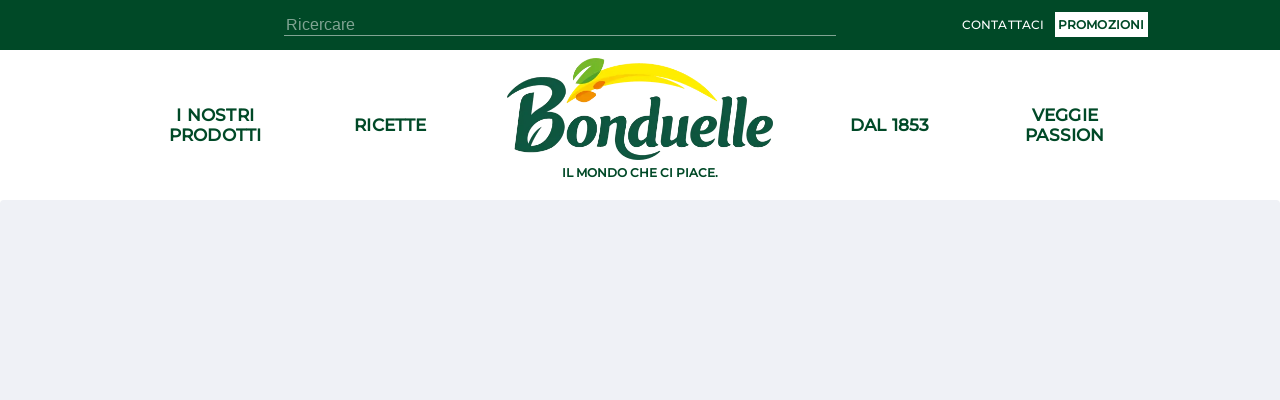

--- FILE ---
content_type: text/html; charset=utf-8
request_url: https://www.bonduelle.it/ricette/verdure/edamame
body_size: 38166
content:
<!DOCTYPE html><html lang="it" data-beasties-container><head>
  <meta charset="utf-8">
  <meta name="google-site-verification" content="4NXjEDPuzCN3uGeJxiMMOlEO6nB8yXWbonQo3XqZZ4E">
  <title>Bonduelle</title>
  <meta name="description" content>
  <base href="/">
  <meta name="viewport" content="width=device-width,initial-scale=1.0">
  <meta http-equiv="X-UA-Compatible" content="IE=edge">
  <link rel="icon" type="image/x-icon" href="./assets/images/logo.ico">
  <script type="text/javascript">
    window.gdprAppliesGlobally = true;
    (function () {
      function a(e) {
        if (!window.frames[e]) {
          if (document.body && document.body.firstChild) {
            var t = document.body;
            var n = document.createElement("iframe");
            n.style.display = "none";
            n.name = e;
            n.title = e;
            t.insertBefore(n, t.firstChild)
          } else {
            setTimeout(function () {
              a(e)
            }, 5)
          }
        }
      }

      function e(n, r, o, c, s) {
        function e(e, t, n, a) {
          if (typeof n !== "function") {
            return
          }
          if (!window[r]) {
            window[r] = []
          }
          var i = false;
          if (s) {
            i = s(e, t, n)
          }
          if (!i) {
            window[r].push({
              command: e,
              parameter: t,
              callback: n,
              version: a
            })
          }
        }
        e.stub = true;

        function t(a) {
          if (!window[n] || window[n].stub !== true) {
            return
          }
          if (!a.data) {
            return
          }
          var i = typeof a.data === "string";
          var e;
          try {
            e = i ? JSON.parse(a.data) : a.data
          } catch (t) {
            return
          }
          if (e[o]) {
            var r = e[o];
            window[n](r.command, r.parameter, function (e, t) {
              var n = {};
              n[c] = {
                returnValue: e,
                success: t,
                callId: r.callId
              };
              a.source.postMessage(i ? JSON.stringify(n) : n, "*")
            }, r.version)
          }
        }
        if (typeof window[n] !== "function") {
          window[n] = e;
          if (window.addEventListener) {
            window.addEventListener("message", t, false)
          } else {
            window.attachEvent("onmessage", t)
          }
        }
      }
      e("__tcfapi", "__tcfapiBuffer", "__tcfapiCall", "__tcfapiReturn");
      a("__tcfapiLocator");
      (function (e) {
        var t = document.createElement("script");
        t.id = "spcloader";
        t.type = "text/javascript";
        t.async = true;
        t.src = "https://sdk.privacy-center.org/" + e + "/loader.js?target=" + document.location.hostname;
        t.charset = "utf-8";
        var n = document.getElementsByTagName("script")[0];
        n.parentNode.insertBefore(t, n)
      })("87259965-a0de-4daf-bf9e-ed33cbeb836e")
    })();
    window.didomiEventListeners = window.didomiEventListeners || [];
    window.didomiEventListeners.push({
          event: 'preferences.clicksavechoices',
          listener: function (context) {
            setTimeout(() => {
              window.location.reload();
            }, 500);
          }
        });
        window.didomiEventListeners.push({
          event: 'preferences.clickclose',
          listener: function (context) {
            setTimeout(() => {
              window.location.reload();
            }, 500);
          }
        });
        window.didomiEventListeners.push({
          event: 'preferences.clickagreetoall',
          listener: function (context) {
            setTimeout(() => {
              window.location.reload();
            }, 500);
          }
        });
        window.didomiEventListeners.push({
          event: 'preferences.clickdisagreetoall',
          listener: function (context) {
            setTimeout(() => {
              window.location.reload();
            }, 500);
          }
        });
        window.didomiEventListeners.push({
          event: 'notice.clickdisagree',
          listener: function (context) {
            setTimeout(() => {
              window.location.reload();
            }, 500);
          }
        });
  </script>
<style>:root{--color-green-dark:#003d21;--color-green-light:#14b072;--color-yellow:#f7cf00}html,body{height:100%}body{margin:0}</style><style>:root{--color-green-dark: #003d21;--color-green-light: #14b072;--color-yellow: #f7cf00}@font-face{font-family:Montserrat;src:url(/assets/fonts/montserrat/montserrat-medium.ttf);font-display:swap}.som-default-theme.lang-default{--font-family-regular: Montserrat, sans-serif;--font-family-medium: Montserrat, sans-serif;--font-family-semi-bold: Montserrat, sans-serif;--font-family-bold: Montserrat, sans-serif;--magazine-main-color: #14B072;--magazine-back-color: #14B072;--magazine-accent-color: white;--magazine-secondary-color: #00512C;--magazine-secondary-font-color: #80A493}.som-default-theme.lang-default .som-font-regular{font-family:Montserrat,sans-serif;font-weight:400}.som-default-theme.lang-default .som-font-medium{font-family:Montserrat,sans-serif;font-weight:500;font-style:normal;font-stretch:normal;line-height:1;letter-spacing:.2px}.som-default-theme.lang-default .som-font-bold{font-family:Montserrat,sans-serif;font-weight:700}.som-default-theme .som-main-color{color:#004927}.som-default-theme .som-main-back{background-color:#004927}.som-default-theme .som-main-stroke{stroke:#004927}.som-default-theme .som-accent-color{color:#fff}.som-default-theme .som-accent-back{background-color:#fff}.som-default-theme .som-secondary-stroke-hover:hover{stroke:#14b072}.som-default-theme .som-secondary-font-color{color:#80a493}.som-default-theme .som-secondary-font-back{background-color:#80a493}@media screen and (max-width: 1024px){.som-default-theme .sf-main-color-mobile{color:#004927}}.som-default-theme .sf-secondary-font-color{color:#80a493}.som-default-theme .sf-secondary-font-color-placeholder::placeholder{color:#80a493}.som-default-theme .som-desktop-social,.som-default-theme .som-desktop-top-item,.som-default-theme .footer-right-social,.som-default-theme .som-mobile-menu-top-item{cursor:pointer;color:#fff;fill:#fff}.som-default-theme .som-desktop-social .som-social-network-icon,.som-default-theme .som-desktop-top-item .som-social-network-icon,.som-default-theme .footer-right-social .som-social-network-icon{fill:#fff}.som-default-theme .som-desktop-social .som-social-network-icon-size,.som-default-theme .som-desktop-top-item .som-social-network-icon-size,.som-default-theme .footer-right-social .som-social-network-icon-size{height:32px;width:32px}.som-default-theme .som-mobile-menu-social,.som-default-theme .som-mobile-header-top-right{cursor:pointer;color:#004927;fill:#004927}.som-default-theme .som-mobile-menu-social .som-social-network-icon-size{height:48px;width:48px}.som-default-theme .sf-title{font-family:var(--font-family-bold);font-weight:700;line-height:1}.som-default-theme .sf-text{font-family:var(--font-family-regular);font-weight:400}.som-default-theme .sf-section-text-text a{text-decoration:underline}html,body{height:100%}body{margin:0}ul{margin:0}li{list-style:none}a{color:inherit;text-decoration:none}h1{margin:0}.som-bloc{margin:32px auto;width:1025px}.mt-c-xl{margin-top:2.5rem}@media screen and (max-width: 1024px){.som-bloc{margin:50px 15px 0;width:calc(100% - 30px)}}@media screen and (max-width: 550px){.som-bloc{margin:30px 12px 0;width:calc(100% - 24px)}}
</style><link rel="stylesheet" href="styles.274a15f8ca6f5da4.css" media="print" onload="this.media='all'"><noscript><link rel="stylesheet" href="styles.274a15f8ca6f5da4.css" media="all"></noscript><style ng-app-id="ng">main[_ngcontent-ng-c867537891]{min-height:600px;padding-bottom:2rem}.skip-link[_ngcontent-ng-c867537891]{position:absolute;top:-40px;left:0;background:#000;color:#fff;padding:8px 16px;z-index:1000;transition:top .3s;text-decoration:none}.skip-link[_ngcontent-ng-c867537891]:focus{top:0}</style><style ng-app-id="ng">[_ngcontent-ng-c3920817021]:root{--color-green-dark: #003d21;--color-green-light: #14b072;--color-yellow: #f7cf00}.contact[_ngcontent-ng-c3920817021]{display:flex;align-items:center}.contact[_ngcontent-ng-c3920817021]   mat-icon[_ngcontent-ng-c3920817021]{margin-right:.5rem}som-mobile-header[_ngcontent-ng-c3920817021]{display:none}.som-modal[_ngcontent-ng-c3920817021]  .som-modal-container-view{top:194px}.som-modal[_ngcontent-ng-c3920817021]  .som-modal-container-icon{width:35px!important;height:35px!important;right:0!important;top:-40px!important;color:#fff!important}.som-desktop-logo[_ngcontent-ng-c3920817021]{height:70%;margin-bottom:5px;max-height:102px}.som-desktop-logo[_ngcontent-ng-c3920817021]   img[_ngcontent-ng-c3920817021]{margin:8px auto auto;height:100%;max-height:102px;display:block;max-width:100%}.som-desktop-top[_ngcontent-ng-c3920817021]{display:flex;align-items:center;width:1025px}.som-desktop-top-item[_ngcontent-ng-c3920817021]{display:inline-block;padding:0 5px;text-transform:uppercase;font-size:12px;vertical-align:middle;margin-top:auto;margin-bottom:auto}.som-desktop-top-item-button[_ngcontent-ng-c3920817021]{background:#fff;text-align:center;text-transform:uppercase;padding:5px 3px;font-size:12px;color:#004927}.som-desktop-top-icon[_ngcontent-ng-c3920817021]   sf-icon[_ngcontent-ng-c3920817021]{height:32px;width:32px}.som-desktop-social[_ngcontent-ng-c3920817021]{max-width:200px}.som-desktop-bar[_ngcontent-ng-c3920817021]  input{border-bottom:1px solid #80A493}.som-mobile-top-left[_ngcontent-ng-c3920817021], .som-mobile-top-right[_ngcontent-ng-c3920817021]{height:100%;display:flex;align-items:center}.som-mobile-top-left[_ngcontent-ng-c3920817021]   ul[_ngcontent-ng-c3920817021], .som-mobile-top-right[_ngcontent-ng-c3920817021]   ul[_ngcontent-ng-c3920817021]{padding:0;height:100%;display:flex;align-items:center;gap:1.5rem}.som-mobile-top-left[_ngcontent-ng-c3920817021]   ul[_ngcontent-ng-c3920817021]   li[_ngcontent-ng-c3920817021], .som-mobile-top-right[_ngcontent-ng-c3920817021]   ul[_ngcontent-ng-c3920817021]   li[_ngcontent-ng-c3920817021]{height:100%;display:flex;align-items:center}.som-mobile-top-left[_ngcontent-ng-c3920817021]   ul[_ngcontent-ng-c3920817021]   li[_ngcontent-ng-c3920817021]:first-child, .som-mobile-top-right[_ngcontent-ng-c3920817021]   ul[_ngcontent-ng-c3920817021]   li[_ngcontent-ng-c3920817021]:first-child{margin-left:0}.som-mobile-top-icon[_ngcontent-ng-c3920817021]{cursor:pointer;display:flex}.som-mobile-top-icon[_ngcontent-ng-c3920817021]   sf-icon[_ngcontent-ng-c3920817021]{height:34px;width:34px}.som-mobile-menu-top[_ngcontent-ng-c3920817021]{height:75px;font-size:13px;font-weight:400}.som-mobile-menu-top[_ngcontent-ng-c3920817021]   ul[_ngcontent-ng-c3920817021]{align-items:center;display:flex;height:100%;padding:0}.som-mobile-menu-top[_ngcontent-ng-c3920817021]   ul[_ngcontent-ng-c3920817021]   li[_ngcontent-ng-c3920817021]{display:inline-block;margin-left:10px;text-transform:uppercase}.som-mobile-menu-top-button[_ngcontent-ng-c3920817021]{background:#fff;text-align:center;padding:14px 9px}.som-mobile-menu-top-button[_ngcontent-ng-c3920817021]   a[_ngcontent-ng-c3920817021]{font-weight:700}.som-mobile-menu-top-item[_ngcontent-ng-c3920817021]{display:flex;align-items:center}.som-mobile-menu-top-item[_ngcontent-ng-c3920817021] > *[_ngcontent-ng-c3920817021]{display:inline-block}.som-mobile-menu-top-item-text[_ngcontent-ng-c3920817021]{margin-left:9px}.som-mobile-menu-top-icon[_ngcontent-ng-c3920817021]   sf-icon[_ngcontent-ng-c3920817021]{height:32px;width:32px}.som-mobile-menu-bottom[_ngcontent-ng-c3920817021]{margin:0 15px}.som-mobile-menu-bottom-title[_ngcontent-ng-c3920817021]{font-size:16.5px;letter-spacing:.3px;margin-bottom:10px}.som-mobile-menu-divider1[_ngcontent-ng-c3920817021]{height:2px;margin-bottom:11.5px}.som-mobile-menu-divider2[_ngcontent-ng-c3920817021]{height:2px;margin:16px 0}.som-mobile-menu-social[_ngcontent-ng-c3920817021]{padding-bottom:12px}.som-mobile-search[_ngcontent-ng-c3920817021]{height:97px;background:#fff}@media screen and (max-height: 420px){.som-mobile-header-top-icon[_ngcontent-ng-c3920817021]   sf-icon[_ngcontent-ng-c3920817021]{height:30px;width:30px}.som-mobile-header-menu-top[_ngcontent-ng-c3920817021]{height:50px;font-size:8px}.som-mobile-header-menu-top[_ngcontent-ng-c3920817021]   ul[_ngcontent-ng-c3920817021]   li[_ngcontent-ng-c3920817021]{margin-left:12px;text-transform:uppercase}.som-mobile-header-menu-top-button[_ngcontent-ng-c3920817021]{padding:9px 0 8px;font-size:8px}.som-mobile-header-menu-top-icon[_ngcontent-ng-c3920817021]   mat-icon[_ngcontent-ng-c3920817021]{height:20px;width:20px}.som-mobile-header-menu-bottom-title[_ngcontent-ng-c3920817021]{font-size:11px}.som-mobile-header-menu-divider1[_ngcontent-ng-c3920817021]{margin-bottom:8px}.som-mobile-header-menu-divider2[_ngcontent-ng-c3920817021]{margin:10px 0}.som-mobile-header-menu-social[_ngcontent-ng-c3920817021]{height:32px}.som-mobile-header-search[_ngcontent-ng-c3920817021]{height:56px}}  body.direction--rtl .sf-search-bar{text-align:start!important}  body.direction--rtl .sf-search-bar-top{margin-right:0!important;margin-left:45px}  body.direction--rtl .sf-search-il{right:auto!important;left:8px}.som-desktop-top[_ngcontent-ng-c3920817021]{display:flex;justify-content:space-between}.som-desktop-top[_ngcontent-ng-c3920817021]   sf-search-bar[_ngcontent-ng-c3920817021]{margin:0 36px}.som-desktop-top[_ngcontent-ng-c3920817021]   ul[_ngcontent-ng-c3920817021]{padding:0}@media screen and (max-width: 1024px){som-desktop-header[_ngcontent-ng-c3920817021]{display:none}som-mobile-header[_ngcontent-ng-c3920817021]{display:block}}</style><style ng-app-id="ng">[_ngcontent-ng-c3994491288]:root{--color-green-dark: #003d21;--color-green-light: #14b072;--color-yellow: #f7cf00}[_nghost-ng-c3994491288]{display:block;margin:auto;max-width:1024px}[_nghost-ng-c3994491288]   ol[_ngcontent-ng-c3994491288]{list-style:none;margin:0;padding:0;z-index:10;display:flex}[_nghost-ng-c3994491288]   ol[_ngcontent-ng-c3994491288]   a[_ngcontent-ng-c3994491288]{display:flex}[_nghost-ng-c3994491288]   ol.white[_ngcontent-ng-c3994491288]{position:absolute;top:240px;z-index:2}[_nghost-ng-c3994491288]   ol.white[_ngcontent-ng-c3994491288]   .som-breadcrumb-item[_ngcontent-ng-c3994491288]{color:#fff}[_nghost-ng-c3994491288]   ol.white[_ngcontent-ng-c3994491288]   .som-breadcrumb-item[_ngcontent-ng-c3994491288]:hover{color:#004927}.som-breadcrumb[_ngcontent-ng-c3994491288]{font-size:1rem}.som-breadcrumb-item-arrow[_ngcontent-ng-c3994491288]{margin:0 .25rem}.som-breadcrumb-item-icon[_ngcontent-ng-c3994491288]{height:1rem;width:1rem}@media screen and (max-width: 1024px){[_nghost-ng-c3994491288]   ol[_ngcontent-ng-c3994491288]{left:20px}[_nghost-ng-c3994491288]   ol.white[_ngcontent-ng-c3994491288]{top:96px}}@media screen and (max-width: 550px){[_nghost-ng-c3994491288]{display:none}}</style><style ng-app-id="ng">[_ngcontent-ng-c3931727441]:root{--color-green-dark: #003d21;--color-green-light: #14b072;--color-yellow: #f7cf00}.footer[_ngcontent-ng-c3931727441]{font-size:13px}.footer[_ngcontent-ng-c3931727441]   som-footer[_ngcontent-ng-c3931727441]{width:1025px;margin:auto}.footer-bottom-list[_ngcontent-ng-c3931727441]{display:flex;flex-wrap:wrap;font-size:10px;font-weight:700;min-height:27px;list-style:none;padding:0 0 .4em;text-transform:uppercase}.footer-bottom-list-item[_ngcontent-ng-c3931727441]{display:inline;line-height:1.6em;letter-spacing:.2px;padding-right:2em;cursor:pointer}.footer-bottom-list-item[_ngcontent-ng-c3931727441]:hover{color:#14b072}.footer-bottom-list-item-link-disable[_ngcontent-ng-c3931727441]:hover{color:#80a493;cursor:initial}.footer-right-title[_ngcontent-ng-c3931727441]{font-size:17px;margin:0 0 3px}.footer-right-list[_ngcontent-ng-c3931727441]{text-align:left;padding-left:0}.footer-right-text[_ngcontent-ng-c3931727441]{margin-bottom:10px}.footer-right-newsletter[_ngcontent-ng-c3931727441]{width:80%}.footer-right-newsletter[_ngcontent-ng-c3931727441]  .sf-mini-newsletter-form-control{color:#fff!important}.footer-right-social[_ngcontent-ng-c3931727441] {max-width:200px;margin:19px 0 16px}.footer-right-social[_ngcontent-ng-c3931727441]  .som-social-network-icon{fill:#14b072!important}.footer-right-social[_ngcontent-ng-c3931727441]  .som-social-network-icon:hover{fill:#fff!important}.footer-right-social[_ngcontent-ng-c3931727441]  .som-social-network-icon:hover .sf-icon-fill{fill:#14b072!important}.footer-right-social[_ngcontent-ng-c3931727441]  .som-social-network-icon .sf-icon-fill{fill:#fff!important}.footer-expansion-panel-title[_ngcontent-ng-c3931727441]{font-size:17px}@media screen and (max-width: 1024px){.footer[_ngcontent-ng-c3931727441]   som-footer[_ngcontent-ng-c3931727441]{width:100%}.footer-bottom-list[_ngcontent-ng-c3931727441]{margin-left:16px;margin-right:16px}.footer-right-title[_ngcontent-ng-c3931727441], .footer-right-text[_ngcontent-ng-c3931727441], .footer-right-newsletter[_ngcontent-ng-c3931727441]{display:none}.footer-expansion-panel-content[_ngcontent-ng-c3931727441]{padding-right:16px}}@media screen and (max-width: 550px){.footer[_ngcontent-ng-c3931727441]{font-size:13px}.footer-right-list[_ngcontent-ng-c3931727441]{text-align:center}.footer-bottom-list[_ngcontent-ng-c3931727441]{display:flex;justify-content:space-between;flex-wrap:wrap;font-size:8px;line-height:2em;height:55px;margin:0 10px}.footer-bottom-list-item[_ngcontent-ng-c3931727441]{padding:0 5px}.footer-expansion-panel[_ngcontent-ng-c3931727441]     .sf-ep-header{display:inline-flex}.footer-expansion-panel-title[_ngcontent-ng-c3931727441]{margin-bottom:10px}.footer-expansion-panel-content[_ngcontent-ng-c3931727441]{text-align:left;padding:0 10px}}@media screen and (max-height: 420px){.footer-left[_ngcontent-ng-c3931727441]{display:inline-block}}</style><style ng-app-id="ng">[_nghost-ng-c740748423]{display:block;height:200px}.som-header[_ngcontent-ng-c740748423]{position:fixed;width:100%;z-index:995}.som-header-container[_ngcontent-ng-c740748423]{width:100%;background-color:#fff;max-height:150px}.som-header-menu[_ngcontent-ng-c740748423]{width:1025px;margin:0 auto;display:flex;position:relative;max-height:150px;text-transform:uppercase}.som-header-menu-section[_ngcontent-ng-c740748423]{flex:1;display:flex}.som-header-menu-section-left[_ngcontent-ng-c740748423], .som-header-menu-section-right[_ngcontent-ng-c740748423]{justify-content:space-around;text-align:center}.som-header-menu-section-item[_ngcontent-ng-c740748423]{display:flex;flex-direction:column;align-items:center;justify-content:center;flex:0 0 40%;white-space:nowrap;position:relative}.som-header-menu-logo[_ngcontent-ng-c740748423]{min-height:100px;position:relative}.som-header-menu-logo-img[_ngcontent-ng-c740748423]{margin:15px auto auto;height:70%;display:block}.som-header-menu-logo-text[_ngcontent-ng-c740748423]{text-align:center;font-size:12px;width:100%;position:absolute;white-space:break-spaces}.som-header-top[_ngcontent-ng-c740748423]{display:flex;justify-content:center;align-items:center;height:50px}.som-header-top-icon-right[_ngcontent-ng-c740748423]{width:40%;display:inline-block;text-align:right;padding:0}.som-header-top-icon-right[_ngcontent-ng-c740748423]   li[_ngcontent-ng-c740748423]{display:inline-block;padding:0 5px}</style><style ng-app-id="ng">[_ngcontent-ng-c489317862]:root{--color-green-dark: #003d21;--color-green-light: #14b072;--color-yellow: #f7cf00}[_nghost-ng-c489317862]{display:inline-block}ul[_ngcontent-ng-c489317862]{padding:0;height:100%;display:flex}ul[_ngcontent-ng-c489317862]   li[_ngcontent-ng-c489317862]{list-style:none;display:inline-block;margin-right:8px}  body.direction--rtl ul li.som-social-network-container{margin-right:0;margin-left:8px}mat-icon[_ngcontent-ng-c489317862]{stroke:#fff}</style><style ng-app-id="ng">input[type=text],select{-webkit-appearance:none}.sf-button{border:none;cursor:pointer;width:fit-content;text-decoration:none;text-align:center;text-transform:uppercase;font-size:15px;padding:10px 20px;font-weight:700;background-color:transparent}.sf-popover-backdrop{background:none}.sf-global-display-mobile{display:none}.sf-global-display-deckstop{display:block}.sf-main-color,.sf-main-color-hover:hover{color:#004927}@media screen and (max-width: 1024px){.sf-main-color-mobile{color:#004927}}.sf-main-back,.sf-main-back-hover:hover{background-color:#004927}.sf-main-border-top{border-top:1px solid #004927}@media screen and (max-width: 1024px){.sf-main-border-top-mobile{border-top:1px solid #004927}}.sf-main-border-bottom{border-bottom:1px solid #004927}@media screen and (max-width: 1024px){.sf-main-border-bottom-mobile{border-top:1px solid #004927}}.sf-main-stroke,.sf-main-stroke:hover{stroke:#004927}.sf-secondary-color,.sf-secondary-color-hover:hover{color:#14b072}.sf-secondary-back{background-color:#14b072}.sf-secondary-back-hover-full:hover,.sf-secondary-back-hover-full:active,.sf-secondary-back-hover-full:focus{background-color:#14b072}.sf-secondary-border-top{border-top:1px solid #14B072}.sf-secondary-border-bottom{border-bottom:1px solid #14B072}.sf-secondary-stroke,.sf-secondary-stroke-hover:hover{stroke:#14b072}.sf-secondary-fill{fill:#14b072}.sf-secondary-font-color{color:#80a493}.sf-secondary-font-color-placeholder::placeholder{color:#0049273b}.sf-secondary-font-border-top{border-top:1px solid #80A493}.sf-secondary-font-border-bottom{border-bottom:1px solid #80A493}.sf-accent-color,.sf-accent-color-hover:hover{color:#fff}.sf-accent-color-hover-full:hover,.sf-accent-color-hover-full:active,.sf-accent-color-hover-full:focus{color:#fff}.sf-accent-back{background-color:#fff}.sf-accent-back-hover-full:hover,.sf-accent-back-hover-full:active,.sf-accent-back-hover-full:focus{background-color:#fff}.sf-accent-back-hover:hover{background-color:#fff}.sf-error-color{color:red}.sf-icon-stroke{stroke:#fff}.sf-icon-fill{fill:#fff}@media screen and (max-width: 1024px){.sf-button{font-size:13px}}@media screen and (max-width: 550px){.sf-global-display-mobile{display:block}.sf-global-display-deckstop{display:none}}button{border:none;background:none;padding:0;color:inherit}input[type=search]::-webkit-search-cancel-button{appearance:none;display:none}.sr-only{position:absolute;width:1px;height:1px;padding:0;margin:-1px;overflow:hidden;clip:rect(0 0 0 0);border:0;white-space:nowrap}.sf-search{align-items:center;display:flex;height:100%;margin:auto;position:relative}.sf-search .sf-highlighted{font-weight:700}.sf-search-il{right:8px;position:absolute;margin:0 8px}.sf-search-bar{background:transparent;border:none;flex:1;font-size:inherit;position:relative}.sf-search-bar-top{margin-right:45px}.sf-search-bar-icon{cursor:pointer;width:18px;height:100%}.sf-search-bar-icon-container{position:absolute;margin:0 8px;right:8px}@media screen and (max-width: 1024px){.sf-search-il{position:absolute;margin:0 8px;right:auto;left:8px}}
</style><style ng-app-id="ng">mat-icon,mat-icon.mat-primary,mat-icon.mat-accent,mat-icon.mat-warn{color:var(--mat-icon-color, inherit)}.mat-icon{-webkit-user-select:none;user-select:none;background-repeat:no-repeat;display:inline-block;fill:currentColor;height:24px;width:24px;overflow:hidden}.mat-icon.mat-icon-inline{font-size:inherit;height:inherit;line-height:inherit;width:inherit}.mat-icon.mat-ligature-font[fontIcon]::before{content:attr(fontIcon)}[dir=rtl] .mat-icon-rtl-mirror{transform:scale(-1, 1)}.mat-form-field:not(.mat-form-field-appearance-legacy) .mat-form-field-prefix .mat-icon,.mat-form-field:not(.mat-form-field-appearance-legacy) .mat-form-field-suffix .mat-icon{display:block}.mat-form-field:not(.mat-form-field-appearance-legacy) .mat-form-field-prefix .mat-icon-button .mat-icon,.mat-form-field:not(.mat-form-field-appearance-legacy) .mat-form-field-suffix .mat-icon-button .mat-icon{margin:auto}</style><style ng-app-id="ng">:root{--color-green-dark: #003d21;--color-green-light: #14b072;--color-yellow: #f7cf00}.overlay{background-color:#0006;display:block;height:calc(var(--vh, 1vh) * 100);opacity:1;pointer-events:none;position:fixed;right:0;top:0;transition:all .25s cubic-bezier(.65,0,.35,1);width:100vw;z-index:4}.som-mobile-header{font-weight:700;height:80px}.som-mobile-header-top{background:#fff;display:flex;height:80px;position:fixed;width:100%;z-index:5;box-sizing:border-box;padding-left:1rem;padding-right:1rem;border-bottom:.0625rem solid #d2cdc9;justify-content:space-between;align-items:center}.som-mobile-header-top-search{font-size:40px;top:80px;left:0;position:fixed;width:100%;transform:translateY(-100%);transition:transform .3s ease-in-out}.som-mobile-header-top-search.opened{transform:translateY(0)}.som-mobile-header-top-search .sf-search-bar{margin-left:12px}.som-mobile-header-top-logo{flex:1 0}.som-mobile-header-top-logo img{height:70px}.som-mobile-header-top-right{display:flex;flex:0 0 0px;justify-content:flex-end;align-items:center;padding:0 16px}.som-mobile-header-top-toggle{flex:0 1 53px;display:flex;justify-content:center;align-items:center;margin-left:1rem}.som-mobile-header-top-toggle-close{height:100%;display:flex;align-items:center}.som-mobile-header-top-toggle-close mat-icon{width:16px;height:16px}.som-mobile-header-menu{display:flex;flex-direction:column;height:calc(100% - 80px);width:100%;position:fixed;right:0;text-align:left;top:80px;z-index:5;transform:translate(100%);transition:transform .3s ease-in-out}.som-mobile-header-menu.opened{transform:translate(0)}.som-mobile-header-menu-bottom{flex:0}.som-mobile-header-menu-item{font-size:16px;text-align:left!important;text-transform:uppercase;margin:0 0 50px 15px}.som-mobile-header-menu-item:first-child{padding-top:50px}.som-mobile-header-menu-item:last-child{padding-bottom:0}.som-mobile-header-menu-item-container{display:flex;flex-direction:column;overflow-y:scroll}.som-mobile-header h1{padding-top:0}.som-mobile-header .sf-mini-newsletter-form-control{color:#004927!important}@media screen and (max-width: 1024px){.som-mobile-header-top-logo img{height:48px}.som-mobile-header-menu.opened{transform:translate(30%)}}@media screen and (max-width: 550px),screen and (max-height: 420px){.som-mobile-header,.som-mobile-header-top{height:80px}.som-mobile-header-top-search{font-size:25px}.som-mobile-header-top-search .sf-search{justify-content:space-between}.som-mobile-header-top-search .sf-search-bar{width:275px;margin-left:10px}.som-mobile-header-top-logo{flex:0 1;display:flex;align-items:center}.som-mobile-header-top-right{height:100%;align-items:center;display:flex;flex:1 0}.som-mobile-header-top-toggle{cursor:pointer;flex:0 1 37px;height:100%;display:flex;align-items:center}.som-mobile-header-menu-item{font-size:15px;margin:0 0 32px 12px}.som-mobile-header-menu-item:first-child{padding-top:32px}.som-mobile-header-menu-item:last-child{padding-bottom:0}.som-mobile-header-menu-item .mat-icon{height:11px;width:11px}.som-mobile-header-menu.opened{transform:translate(0)}}
</style><style ng-app-id="ng">.sf-autocomplete-panel{background:#fff;visibility:hidden;max-width:none;max-height:fit-content;position:relative;width:calc(100% + 32px);margin:0 -16px}.sf-autocomplete-panel.sf-autocomplete-visible{visibility:visible}.sf-autocomplete-panel.sf-autocomplete-hidden{visibility:hidden}.sf-autocomplete-panel .sf-autocomplete-panel-above{border-radius:0}.sf-autocomplete-panel .sf-divider-horizontal{margin-top:-1px}
</style><style ng-app-id="ng">[_ngcontent-ng-c4264384510]:root{--color-green-dark: #003d21;--color-green-light: #14b072;--color-yellow: #f7cf00}[_nghost-ng-c4264384510]{display:block}.som-footer[_ngcontent-ng-c4264384510]{width:100%;z-index:2}.som-footer-container[_ngcontent-ng-c4264384510]{padding:37px 0 16px}.som-footer-left[_ngcontent-ng-c4264384510]{display:inline-block;vertical-align:top;width:calc(34% - 8px)}.som-footer-left-no-newsletter[_ngcontent-ng-c4264384510]{width:calc(45% - 8px)}.som-footer-left-container[_ngcontent-ng-c4264384510]{display:flex;flex:1 0;flex-direction:column}.som-footer-right[_ngcontent-ng-c4264384510]{display:inline-block;margin-left:8px;vertical-align:top;width:calc(33% - 8px)}.som-footer-right-no-newsletter[_ngcontent-ng-c4264384510]{width:calc(15% - 8px)}.som-footer-center[_ngcontent-ng-c4264384510]{display:inline-block;margin-left:8px;margin-right:8px;vertical-align:top;width:calc(33% - 16px)}.som-footer-center-group[_ngcontent-ng-c4264384510]{display:table-cell;width:50%}.som-footer-center-group-title[_ngcontent-ng-c4264384510]{font-size:17px;margin:0;margin-bottom:1rem}.som-footer-center-group-list[_ngcontent-ng-c4264384510]{flex-direction:column;list-style:none;padding:0 6px 0 0}.som-footer-center-group-list-item[_ngcontent-ng-c4264384510]{flex:1;margin-bottom:3px}.som-footer-center-group-list-item[_ngcontent-ng-c4264384510]   a[_ngcontent-ng-c4264384510]{display:flex}.som-footer-center-group-list-item-img[_ngcontent-ng-c4264384510]{height:30px}.som-footer-center-no-newsletter[_ngcontent-ng-c4264384510]{width:calc(40% - 8px);display:inline-flex}.som-footer-divider[_ngcontent-ng-c4264384510]{display:none}@media screen and (max-width: 1024px){.som-footer-container[_ngcontent-ng-c4264384510]{position:relative;padding:25px 16px 16px}.som-footer-left[_ngcontent-ng-c4264384510]{width:calc(50% - 8px);margin-bottom:50px}.som-footer-left-no-newsletter[_ngcontent-ng-c4264384510]{width:calc(30% - 8px)!important;display:inline-block!important}.som-footer-center[_ngcontent-ng-c4264384510]{width:calc(50% - 16px)}.som-footer-center-group-list-item[_ngcontent-ng-c4264384510]{display:flex;align-items:center;justify-content:center;height:32px}.som-footer-right[_ngcontent-ng-c4264384510]{margin-left:16px;position:absolute;bottom:0;left:0;width:50%}.som-footer-right-no-newsletter[_ngcontent-ng-c4264384510]{width:calc(20% - 8px)!important;position:initial!important}.som-footer-divider[_ngcontent-ng-c4264384510]{display:none}}@media screen and (max-width: 550px){.som-footer[_ngcontent-ng-c4264384510]{text-align:center}.som-footer-container[_ngcontent-ng-c4264384510]{padding:14px 12px 8px}.som-footer-left[_ngcontent-ng-c4264384510]{width:100%;margin-bottom:0}.som-footer-left-no-newsletter[_ngcontent-ng-c4264384510]{width:100%!important}.som-footer-center[_ngcontent-ng-c4264384510]{margin:0;width:100%}.som-footer-center-group[_ngcontent-ng-c4264384510]{display:block;width:100%}.som-footer-center-group-title[_ngcontent-ng-c4264384510]{font-size:15px}.som-footer-center-group-list[_ngcontent-ng-c4264384510]{padding-right:0}.som-footer-center-group-list-item[_ngcontent-ng-c4264384510]   a[_ngcontent-ng-c4264384510]{height:100%;align-items:center}.som-footer-center-group-list-item-img[_ngcontent-ng-c4264384510]{padding-left:10px}.som-footer-center-no-newsletter[_ngcontent-ng-c4264384510]{display:block}.som-footer-right[_ngcontent-ng-c4264384510]{margin:0;position:relative;width:100%;display:block}.som-footer-right-no-newsletter[_ngcontent-ng-c4264384510]{margin:0!important;position:relative!important;width:100%!important;display:block!important}.som-footer-divider[_ngcontent-ng-c4264384510]{display:block;height:1px;width:100%;margin:12px 0}}</style><style ng-app-id="ng">[_nghost-ng-c3201514207]{display:block}.sf-ep-header[_ngcontent-ng-c3201514207]{display:inline-flex;align-items:baseline}.sf-ep-header-title[_ngcontent-ng-c3201514207]{display:inline;margin:0}.sf-ep-header-toggle[_ngcontent-ng-c3201514207]{display:inline-block;margin-left:8px}.sf-ep-header-toggle-icon[_ngcontent-ng-c3201514207]{height:11px;width:11px}.sf-ep-header-clickable[_ngcontent-ng-c3201514207]{cursor:pointer}.sf-ep-container[_ngcontent-ng-c3201514207]{overflow:hidden;position:relative;height:auto}.sf-ep-content[_ngcontent-ng-c3201514207]{position:absolute;inset:0}</style><style ng-app-id="ng">[_ngcontent-ng-c890732744]:root{--color-green-dark: #003d21;--color-green-light: #14b072;--color-yellow: #f7cf00}.item-list[_ngcontent-ng-c890732744]{display:grid;grid-template-columns:repeat(3,1fr);gap:1rem}@media screen and (max-width: 550px){.item-list[_ngcontent-ng-c890732744]{grid-template-columns:repeat(2,1fr)}}</style><meta _ngcontent-ng-c890732744 name="robots" content="INDEX,FOLLOW"><script type="text/javascript" src="/ruxitagentjs_ICANVfqru_10329260115094557.js" data-dtconfig="rid=RID_1460302221|rpid=428551798|domain=bonduelle.it|reportUrl=/rb_bf75358etl|app=73a5766484a75431|owasp=1|featureHash=ICANVfqru|srsr=10000|rdnt=1|uxrgce=1|srcss=0|cuc=byhj0y66|srxcss=0|srxicss=0|mel=100000|dpvc=1|lastModification=1769419337269|tp=500,50,0|srbbv=2|agentUri=/ruxitagentjs_ICANVfqru_10329260115094557.js"></script><style ng-app-id="ng">[_ngcontent-ng-c815917771]:root{--color-green-dark: #003d21;--color-green-light: #14b072;--color-yellow: #f7cf00}.recipes-skeleton[_ngcontent-ng-c815917771]   .slider[_ngcontent-ng-c815917771]     .skeleton-loader{height:450px;max-width:1450px;margin:auto;display:flex}.recipes-skeleton[_ngcontent-ng-c815917771]   .title[_ngcontent-ng-c815917771]{margin-top:6rem;display:flex;flex-direction:column}.recipes-skeleton[_ngcontent-ng-c815917771]   .content[_ngcontent-ng-c815917771]{display:flex;gap:2rem}.recipes-skeleton[_ngcontent-ng-c815917771]   .content[_ngcontent-ng-c815917771]   .filters[_ngcontent-ng-c815917771]{width:256px}.recipes-skeleton[_ngcontent-ng-c815917771]   .content[_ngcontent-ng-c815917771]   .filter-value[_ngcontent-ng-c815917771]{display:flex;align-items:center;gap:1rem}.recipes-skeleton[_ngcontent-ng-c815917771]   .content[_ngcontent-ng-c815917771]   .filter-text[_ngcontent-ng-c815917771]{width:100%}.recipes-skeleton[_ngcontent-ng-c815917771]   .content[_ngcontent-ng-c815917771]   .list[_ngcontent-ng-c815917771]{flex:1}.recipes-skeleton[_ngcontent-ng-c815917771]   .content[_ngcontent-ng-c815917771]   .pagination[_ngcontent-ng-c815917771]{display:flex;gap:1rem;justify-content:center;margin:40px 0 80px}.recipes-skeleton[_ngcontent-ng-c815917771]   .content[_ngcontent-ng-c815917771]   .pagination[_ngcontent-ng-c815917771]     .skeleton-loader{height:32px;width:110px}.recipes-skeleton[_ngcontent-ng-c815917771]   .content[_ngcontent-ng-c815917771]   .recipes[_ngcontent-ng-c815917771]{display:grid;grid-template-columns:repeat(3,1fr);gap:3rem}.recipes-skeleton[_ngcontent-ng-c815917771]   .content[_ngcontent-ng-c815917771]   .recipes[_ngcontent-ng-c815917771]   .recipe[_ngcontent-ng-c815917771]{display:flex;flex-direction:column}.recipes-skeleton[_ngcontent-ng-c815917771]   .content[_ngcontent-ng-c815917771]   .recipes[_ngcontent-ng-c815917771]   .recipe-image[_ngcontent-ng-c815917771]     .skeleton-loader{height:260px;width:100%}@media screen and (max-width: 1024px){.recipes-skeleton[_ngcontent-ng-c815917771]   .slider[_ngcontent-ng-c815917771]     .skeleton-loader{height:254px}}@media screen and (max-width: 550px){.recipes-skeleton[_ngcontent-ng-c815917771]   .slider[_ngcontent-ng-c815917771]     .skeleton-loader{height:120px}.recipes-skeleton[_ngcontent-ng-c815917771]   .content[_ngcontent-ng-c815917771]   .list[_ngcontent-ng-c815917771]   .pagination[_ngcontent-ng-c815917771]     .skeleton-loader{height:32px;width:30px}.recipes-skeleton[_ngcontent-ng-c815917771]   .content[_ngcontent-ng-c815917771]   .recipes[_ngcontent-ng-c815917771]{display:grid;grid-template-columns:repeat(2,1fr);gap:1.5rem}.recipes-skeleton[_ngcontent-ng-c815917771]   .content[_ngcontent-ng-c815917771]   .filters[_ngcontent-ng-c815917771]{display:none}}</style><style ng-app-id="ng">.skeleton-loader[_ngcontent-ng-c1401435173]{box-sizing:border-box;overflow:hidden;position:relative;background:#eff1f6 no-repeat;border-radius:4px;width:100%;height:20px;display:inline-block;margin-bottom:10px;will-change:transform}.skeleton-loader[_ngcontent-ng-c1401435173]:after, .skeleton-loader[_ngcontent-ng-c1401435173]:before{box-sizing:border-box}.skeleton-loader.circle[_ngcontent-ng-c1401435173]{width:40px;height:40px;margin:5px;border-radius:50%}.skeleton-loader.progress[_ngcontent-ng-c1401435173], .skeleton-loader.progress-dark[_ngcontent-ng-c1401435173]{transform:translateZ(0)}.skeleton-loader.progress[_ngcontent-ng-c1401435173]:after, .skeleton-loader.progress[_ngcontent-ng-c1401435173]:before, .skeleton-loader.progress-dark[_ngcontent-ng-c1401435173]:after, .skeleton-loader.progress-dark[_ngcontent-ng-c1401435173]:before{box-sizing:border-box}.skeleton-loader.progress[_ngcontent-ng-c1401435173]:before, .skeleton-loader.progress-dark[_ngcontent-ng-c1401435173]:before{animation:_ngcontent-ng-c1401435173_progress 2s ease-in-out infinite;background-size:200px 100%;position:absolute;z-index:1;top:0;left:0;width:200px;height:100%;content:""}.skeleton-loader.progress[_ngcontent-ng-c1401435173]:before{background-image:linear-gradient(90deg,#fff0,#fff9,#fff0)}.skeleton-loader.progress-dark[_ngcontent-ng-c1401435173]:before{background-image:linear-gradient(90deg,transparent,rgba(0,0,0,.2),transparent)}.skeleton-loader.pulse[_ngcontent-ng-c1401435173]{animation:_ngcontent-ng-c1401435173_pulse 1.5s cubic-bezier(.4,0,.2,1) infinite;animation-delay:.5s}.skeleton-loader.custom-content[_ngcontent-ng-c1401435173]{height:100%;background:none}@media (prefers-reduced-motion: reduce){.skeleton-loader.pulse[_ngcontent-ng-c1401435173], .skeleton-loader.progress-dark[_ngcontent-ng-c1401435173], .skeleton-loader.custom-content[_ngcontent-ng-c1401435173], .skeleton-loader.progress[_ngcontent-ng-c1401435173]:before{animation:none}.skeleton-loader.progress[_ngcontent-ng-c1401435173]:before, .skeleton-loader.progress-dark[_ngcontent-ng-c1401435173], .skeleton-loader.custom-content[_ngcontent-ng-c1401435173]{background-image:none}}@media screen and (min-device-width: 1200px){.skeleton-loader[_ngcontent-ng-c1401435173]{-webkit-user-select:none;user-select:none;cursor:wait}}@keyframes _ngcontent-ng-c1401435173_progress{0%{transform:translate3d(-200px,0,0)}to{transform:translate3d(calc(200px + 100vw),0,0)}}@keyframes _ngcontent-ng-c1401435173_pulse{0%{opacity:1}50%{opacity:.4}to{opacity:1}}</style><style ng-app-id="ng">[_ngcontent-ng-c3506423325]:root{--color-green-dark: #003d21;--color-green-light: #14b072;--color-yellow: #f7cf00}.title-s20[_ngcontent-ng-c3506423325]{font-size:24px!important}.som-menu-item[_ngcontent-ng-c3506423325]{cursor:default;display:inline-block;width:100%}.som-menu-item-link[_ngcontent-ng-c3506423325]{font-size:17px;font-weight:700;letter-spacing:.2px;vertical-align:middle;z-index:5;position:relative;white-space:normal}.som-menu-item-link[_ngcontent-ng-c3506423325]:hover{color:#14b072}.som-menu-item-img[_ngcontent-ng-c3506423325]{height:36px;vertical-align:middle;max-width:93px;display:block;margin:auto}.som-menu-item-svg[_ngcontent-ng-c3506423325]{height:100%;width:100px;line-height:1px;overflow:visible}.som-menu-item-svg.logo-hu[_ngcontent-ng-c3506423325]{width:160px;height:24px}.som-menu-item-svg[_ngcontent-ng-c3506423325]  svg{overflow:initial!important}.som-menu-item-dropdown[_ngcontent-ng-c3506423325]{visibility:hidden;opacity:0;position:absolute;padding:10px 20px;background:transparent;margin:0;text-align:left;min-width:150px!important;transform:translateY(-1em);transition:all .3s ease-in-out}  .direction--rtl .som-menu-item-dropdown{text-align:right}.som-menu-item-dropdown[_ngcontent-ng-c3506423325]   li[_ngcontent-ng-c3506423325]{list-style:none;padding:7px 0;font-size:12px}.som-menu-item-dropdown[_ngcontent-ng-c3506423325]   li[_ngcontent-ng-c3506423325]:first-child{padding-top:14px}.som-menu-item-dropdown[_ngcontent-ng-c3506423325]   li[_ngcontent-ng-c3506423325]:last-child{padding-bottom:14px}.som-menu-item-dropdown[_ngcontent-ng-c3506423325]   li[_ngcontent-ng-c3506423325]:hover{color:#14b072}.som-menu-item[_ngcontent-ng-c3506423325]   .visible[_ngcontent-ng-c3506423325]{visibility:visible;opacity:1;transform:translateY(0);background:#fff}.som-menu-item-expansion-img[_ngcontent-ng-c3506423325]{height:36px;vertical-align:middle;max-width:93px;display:block}.som-menu-item-expansion-svg[_ngcontent-ng-c3506423325], .som-menu-item-expansion[_ngcontent-ng-c3506423325]   mat-icon[_ngcontent-ng-c3506423325]{height:50px;min-width:136px}.som-menu-item-expansion-child[_ngcontent-ng-c3506423325]{padding:0 0 50px 50px;font-size:14px;font-weight:300;line-height:1.09;letter-spacing:.2px}.som-menu-item-expansion-child[_ngcontent-ng-c3506423325]:first-child{padding-top:50px}.som-menu-item-expansion-child[_ngcontent-ng-c3506423325]:last-child{padding-bottom:0}.som-menu-item[_ngcontent-ng-c3506423325]  .sf-ep-header-clickable .sf-ep-header-toggle-icon, .som-menu-item[_ngcontent-ng-c3506423325]  .sf-ep-header-clickable mat-icon{height:17px;width:12px}@media screen and (max-width: 1024px){.som-menu-item-expansion-vegeta[_ngcontent-ng-c3506423325], .som-menu-item-expansion[_ngcontent-ng-c3506423325]   mat-icon[_ngcontent-ng-c3506423325]{height:130px;min-width:136px;margin-left:-10px;margin-top:-25px}.som-menu-item[_ngcontent-ng-c3506423325]  .sf-ep-header-clickable .sf-ep-header-toggle-icon, .som-menu-item[_ngcontent-ng-c3506423325]  .sf-ep-header-clickable mat-icon{height:14px;width:14px;font-size:14px}}@media screen and (max-width: 550px),screen and (max-height: 420px){.som-menu-item-expansion-svg[_ngcontent-ng-c3506423325], .som-menu-item-expansion[_ngcontent-ng-c3506423325]   mat-icon[_ngcontent-ng-c3506423325]{height:38px;min-height:38px;min-width:103px}.som-menu-item-expansion-vegeta[_ngcontent-ng-c3506423325], .som-menu-item-expansion[_ngcontent-ng-c3506423325]   mat-icon[_ngcontent-ng-c3506423325]{height:87px!important;min-width:136px;margin-left:-27px;margin-top:-21px}.som-menu-item-expansion-child[_ngcontent-ng-c3506423325]{font-size:13px;padding:0 0 32px 20px}.som-menu-item-expansion-child[_ngcontent-ng-c3506423325]:first-child{padding-top:32px}.som-menu-item[_ngcontent-ng-c3506423325]  .sf-ep-header-clickable .sf-ep-header-toggle-icon, .som-menu-item[_ngcontent-ng-c3506423325]  .sf-ep-header-clickable mat-icon{height:10px;width:10px;font-size:10px}}.hidden[_ngcontent-ng-c3506423325]{display:none}</style><style ng-app-id="ng">[_ngcontent-ng-c3002016073]:root{--color-green-dark: #003d21;--color-green-light: #14b072;--color-yellow: #f7cf00}.banner[_ngcontent-ng-c3002016073]{position:relative;max-width:1450px;margin:auto}.banner-text[_ngcontent-ng-c3002016073]{position:absolute;transform:translateY(-50%);left:210px;right:240px;top:50%}.button-link[_ngcontent-ng-c3002016073]{background:#fff;font-family:var(--font-family-bold);font-weight:700;padding:10px 20px;text-transform:uppercase;color:var(--color-green-dark)}.button-link[_ngcontent-ng-c3002016073]:hover{background:var(--color-green-dark);color:#fff}img[_ngcontent-ng-c3002016073]{width:100%;height:auto;max-height:450px;object-fit:cover;transition:filter .15s ease-in-out}.uppertitle[_ngcontent-ng-c3002016073]{font-size:2rem;text-transform:uppercase;line-height:2rem;margin-bottom:1rem}.title[_ngcontent-ng-c3002016073]{font-size:3.5rem;line-height:3.5rem;margin-bottom:3.5rem}.title[_ngcontent-ng-c3002016073], .uppertitle[_ngcontent-ng-c3002016073]{font-family:var(--font-family-bold);font-weight:700;color:#fff;text-shadow:.02em .02em #424}a[_ngcontent-ng-c3002016073]:hover   img[_ngcontent-ng-c3002016073]{filter:brightness(.75)}@media screen and (max-width: 1024px){.banner-text[_ngcontent-ng-c3002016073]{left:20px;right:40px}.uppertitle[_ngcontent-ng-c3002016073]{font-size:1.5rem;line-height:1.5rem}.title[_ngcontent-ng-c3002016073]{font-size:2rem;line-height:2rem}}@media screen and (max-width: 550px){.uppertitle[_ngcontent-ng-c3002016073]{font-size:1rem;line-height:1rem;margin-bottom:.5rem}.title[_ngcontent-ng-c3002016073]{font-size:1.2rem;line-height:1.2rem;margin-top:.25rem;margin-bottom:1rem}.button-link[_ngcontent-ng-c3002016073]{font-size:.75rem;padding:8px}}</style><style ng-app-id="ng">[_ngcontent-ng-c1820882083]:root{--color-green-dark: #003d21;--color-green-light: #14b072;--color-yellow: #f7cf00}.arrow-navigation[_ngcontent-ng-c1820882083]{width:1450px;max-width:100%;margin:auto;display:flex}.arrow-navigation[_ngcontent-ng-c1820882083]   .arrow-container[_ngcontent-ng-c1820882083]{cursor:pointer;border:1px solid #ccc;border-radius:100px;min-width:48px;height:48px;margin:auto}.arrow-navigation[_ngcontent-ng-c1820882083]   .arrow-container[_ngcontent-ng-c1820882083]:disabled{opacity:.25;cursor:not-allowed}.arrow-navigation[_ngcontent-ng-c1820882083]   .arrow-left[_ngcontent-ng-c1820882083], .arrow-navigation[_ngcontent-ng-c1820882083]   .arrow-right[_ngcontent-ng-c1820882083]{font-weight:700;display:flex;align-items:center;justify-content:center;font-size:1.5rem;color:var(--color-green-dark);background:none}.links-container[_ngcontent-ng-c1820882083]{display:flex;flex-wrap:nowrap;gap:1rem;overflow:auto;padding:1rem 0}.links-container[_ngcontent-ng-c1820882083]::-webkit-scrollbar{height:5px}.links-container[_ngcontent-ng-c1820882083]::-webkit-scrollbar-track{background:#f1f1f1}.links-container[_ngcontent-ng-c1820882083]::-webkit-scrollbar-thumb{border-radius:10px;background:var(--color-green-light)}.links-container[_ngcontent-ng-c1820882083]::-webkit-scrollbar-thumb:hover{background:var(--color-green-dark)}.arrow-container[_ngcontent-ng-c1820882083]{display:flex;align-items:center;justify-content:center;min-width:64px}.link-button[_ngcontent-ng-c1820882083]{color:var(--color-green-dark);font-family:var(--font-family-bold);text-transform:uppercase;text-align:center;height:48px;min-width:240px;display:flex;align-items:center;justify-content:center;font-weight:700;font-size:1rem;transition:filter .15s ease-in-out}.link-button[_ngcontent-ng-c1820882083]:hover{color:var(--color-green-light)}@media screen and (max-width: 1024px){.links-container[_ngcontent-ng-c1820882083]{padding-left:1rem;padding-right:1rem;width:calc(100% - 2rem)}.links-container[_ngcontent-ng-c1820882083]   .link-button[_ngcontent-ng-c1820882083]{font-size:.75rem;min-width:164px}}</style><style ng-app-id="ng">input[type=text][_ngcontent-ng-c3019509043], select[_ngcontent-ng-c3019509043]{-webkit-appearance:none}.sf-button[_ngcontent-ng-c3019509043]{border:none;cursor:pointer;width:fit-content;text-decoration:none;text-align:center;text-transform:uppercase;font-size:15px;padding:10px 20px;font-weight:700;background-color:transparent}.sf-popover-backdrop[_ngcontent-ng-c3019509043]{background:none}.sf-global-display-mobile[_ngcontent-ng-c3019509043]{display:none}.sf-global-display-deckstop[_ngcontent-ng-c3019509043]{display:block}.sf-main-color[_ngcontent-ng-c3019509043], .sf-main-color-hover[_ngcontent-ng-c3019509043]:hover{color:#004927}@media screen and (max-width: 1024px){.sf-main-color-mobile[_ngcontent-ng-c3019509043]{color:#004927}}.sf-main-back[_ngcontent-ng-c3019509043], .sf-main-back-hover[_ngcontent-ng-c3019509043]:hover{background-color:#004927}.sf-main-border-top[_ngcontent-ng-c3019509043]{border-top:1px solid #004927}@media screen and (max-width: 1024px){.sf-main-border-top-mobile[_ngcontent-ng-c3019509043]{border-top:1px solid #004927}}.sf-main-border-bottom[_ngcontent-ng-c3019509043]{border-bottom:1px solid #004927}@media screen and (max-width: 1024px){.sf-main-border-bottom-mobile[_ngcontent-ng-c3019509043]{border-top:1px solid #004927}}.sf-main-stroke[_ngcontent-ng-c3019509043], .sf-main-stroke[_ngcontent-ng-c3019509043]:hover{stroke:#004927}.sf-secondary-color[_ngcontent-ng-c3019509043], .sf-secondary-color-hover[_ngcontent-ng-c3019509043]:hover{color:#14b072}.sf-secondary-back[_ngcontent-ng-c3019509043]{background-color:#14b072}.sf-secondary-back-hover-full[_ngcontent-ng-c3019509043]:hover, .sf-secondary-back-hover-full[_ngcontent-ng-c3019509043]:active, .sf-secondary-back-hover-full[_ngcontent-ng-c3019509043]:focus{background-color:#14b072}.sf-secondary-border-top[_ngcontent-ng-c3019509043]{border-top:1px solid #14B072}.sf-secondary-border-bottom[_ngcontent-ng-c3019509043]{border-bottom:1px solid #14B072}.sf-secondary-stroke[_ngcontent-ng-c3019509043], .sf-secondary-stroke-hover[_ngcontent-ng-c3019509043]:hover{stroke:#14b072}.sf-secondary-fill[_ngcontent-ng-c3019509043]{fill:#14b072}.sf-secondary-font-color[_ngcontent-ng-c3019509043]{color:#80a493}.sf-secondary-font-color-placeholder[_ngcontent-ng-c3019509043]::placeholder{color:#0049273b}.sf-secondary-font-border-top[_ngcontent-ng-c3019509043]{border-top:1px solid #80A493}.sf-secondary-font-border-bottom[_ngcontent-ng-c3019509043]{border-bottom:1px solid #80A493}.sf-accent-color[_ngcontent-ng-c3019509043], .sf-accent-color-hover[_ngcontent-ng-c3019509043]:hover{color:#fff}.sf-accent-color-hover-full[_ngcontent-ng-c3019509043]:hover, .sf-accent-color-hover-full[_ngcontent-ng-c3019509043]:active, .sf-accent-color-hover-full[_ngcontent-ng-c3019509043]:focus{color:#fff}.sf-accent-back[_ngcontent-ng-c3019509043]{background-color:#fff}.sf-accent-back-hover-full[_ngcontent-ng-c3019509043]:hover, .sf-accent-back-hover-full[_ngcontent-ng-c3019509043]:active, .sf-accent-back-hover-full[_ngcontent-ng-c3019509043]:focus{background-color:#fff}.sf-accent-back-hover[_ngcontent-ng-c3019509043]:hover{background-color:#fff}.sf-error-color[_ngcontent-ng-c3019509043]{color:red}.sf-icon-stroke[_ngcontent-ng-c3019509043]{stroke:#fff}.sf-icon-fill[_ngcontent-ng-c3019509043]{fill:#fff}@media screen and (max-width: 1024px){.sf-button[_ngcontent-ng-c3019509043]{font-size:13px}}@media screen and (max-width: 550px){.sf-global-display-mobile[_ngcontent-ng-c3019509043]{display:block}.sf-global-display-deckstop[_ngcontent-ng-c3019509043]{display:none}}.sf-section-text-title[_ngcontent-ng-c3019509043]{font-size:30px;line-height:30px;letter-spacing:.2px}.sf-section-text-text[_ngcontent-ng-c3019509043]{font-size:18px;line-height:1.3;letter-spacing:.2px}  .sf-section-text-text li{list-style-type:disc!important}.sf-section-text-text[_ngcontent-ng-c3019509043]   a[_ngcontent-ng-c3019509043]{text-decoration:underline!important}.sf-section-text-text[_ngcontent-ng-c3019509043]     img{max-width:100%!important}@media screen and (max-width: 1024px){.sf-section-text-title[_ngcontent-ng-c3019509043]{font-size:25px;line-height:25px;letter-spacing:.14px}.sf-section-text-text[_ngcontent-ng-c3019509043]{font-size:14px;line-height:1.4em;letter-spacing:.14px}}@media screen and (max-width: 550px){.sf-section-text-title[_ngcontent-ng-c3019509043]{font-size:20px;line-height:20px;letter-spacing:.12px}.sf-section-text-text[_ngcontent-ng-c3019509043]{font-size:12px;line-height:1.4em;letter-spacing:.12px}}</style></head>

<body><!--nghm-->
  <som-root ng-version="19.2.0" ngh="18" ng-server-context="ssr"><router-outlet></router-outlet><som-main-app _nghost-ng-c867537891 class="ng-star-inserted" ngh="17"><a _ngcontent-ng-c867537891 href="#main-content" class="skip-link ng-star-inserted"> Skip to main content </a><div _ngcontent-ng-c867537891 class="som-default-theme lang-default ng-star-inserted"><som-header _ngcontent-ng-c867537891 _nghost-ng-c3920817021 ngh="6"><header _ngcontent-ng-c3920817021><som-desktop-header _ngcontent-ng-c3920817021 _nghost-ng-c740748423 class="ng-tns-c740748423-0 ng-star-inserted" ngh="0"><div _ngcontent-ng-c740748423 class="som-header ng-tns-c740748423-0"><div _ngcontent-ng-c740748423 class="som-header-top som-accent-color som-main-back som-font-medium ng-tns-c740748423-0"><nav _ngcontent-ng-c3920817021 top-bar aria-label="Social media navigation, search bar and contact" class="som-desktop-top ng-tns-c740748423-0"><div _ngcontent-ng-c3920817021><som-social-networks _ngcontent-ng-c3920817021 origin="Header" class="som-desktop-social" _nghost-ng-c489317862 ngh="2"><ul _ngcontent-ng-c489317862 aria-label="Social network" role="list"><li _ngcontent-ng-c489317862 role="listitem" class="som-social-network-container ng-star-inserted"><a _ngcontent-ng-c489317862 target="_blank" rel="noopener noreferrer" class="som-social-network" href="https://www.facebook.com/Bonduelle.Italia/" aria-label="Ouvrir facebook dans une nouvelle fenêtre"><mat-icon _ngcontent-ng-c489317862 role="img" aria-hidden="true" svgicon="facebook_round" class="mat-icon notranslate som-social-network-icon som-social-network-icon-size mat-icon-no-color ng-star-inserted" data-mat-icon-type="svg" data-mat-icon-name="facebook_round" ngh="1"></mat-icon><!----><!----><!----><!----><!----><!----><!----></a></li><li _ngcontent-ng-c489317862 role="listitem" class="som-social-network-container ng-star-inserted"><a _ngcontent-ng-c489317862 target="_blank" rel="noopener noreferrer" class="som-social-network" href="https://www.instagram.com/bonduelle_it/" aria-label="Ouvrir instagram dans une nouvelle fenêtre"><!----><mat-icon _ngcontent-ng-c489317862 role="img" aria-hidden="true" svgicon="instagram_round" class="mat-icon notranslate som-social-network-icon som-social-network-icon-size mat-icon-no-color ng-star-inserted" data-mat-icon-type="svg" data-mat-icon-name="instagram_round" ngh="1"></mat-icon><!----><!----><!----><!----><!----><!----></a></li><li _ngcontent-ng-c489317862 role="listitem" class="som-social-network-container ng-star-inserted"><a _ngcontent-ng-c489317862 target="_blank" rel="noopener noreferrer" class="som-social-network" href="https://www.youtube.com/user/BonduelleItalia" aria-label="Ouvrir youtube dans une nouvelle fenêtre"><!----><!----><!----><mat-icon _ngcontent-ng-c489317862 role="img" aria-hidden="true" svgicon="youtube_round" class="mat-icon notranslate som-social-network-icon som-social-network-icon-size mat-icon-no-color ng-star-inserted" data-mat-icon-type="svg" data-mat-icon-name="youtube_round" ngh="1"></mat-icon><!----><!----><!----><!----></a></li><!----></ul></som-social-networks></div><sf-search-bar _ngcontent-ng-c3920817021 role="search" class="som-desktop-bar" style="flex: 1 0 40%;" ngh="4"><form novalidate role="search" class="sf-search sf-secondary-font-color sf-main-color-mobile"><label for="site-search" class="sr-only"> Ricercare </label><input id="site-search" role="combobox" type="search" class="sf-search-bar sf-secondary-font-color sf-secondary-font-color-placeholder sf-search-bar-top ng-untouched ng-pristine ng-invalid" placeholder="Ricercare" aria-label="Ricercare" style="text-align: left;" value><!----><div class="sf-search-bar-icon-container"><button aria-label="Search button" class="sf-search-bar-icon sf-search-bar-icon-top ng-star-inserted"><mat-icon role="img" aria-hidden="true" svgicon="search" class="mat-icon notranslate mat-icon-no-color" data-mat-icon-type="svg" data-mat-icon-name="search" ngh="1"></mat-icon></button><!----><!----><!----></div><sf-autocomplete class="sf-autocomplete" ngh="3"><!----></sf-autocomplete></form></sf-search-bar><div _ngcontent-ng-c3920817021><ul _ngcontent-ng-c3920817021><!----><li _ngcontent-ng-c3920817021 class="som-desktop-top-item som-social-network"><a _ngcontent-ng-c3920817021 class="som-desktop-top-icon som-social-network-icon contact" href="/contatto"><mat-icon _ngcontent-ng-c3920817021 role="img" aria-hidden="true" svgicon="mail_round" class="mat-icon notranslate som-social-network-icon-size mat-icon-no-color" data-mat-icon-type="svg" data-mat-icon-name="mail_round" ngh="1"></mat-icon> Contattaci </a></li><li _ngcontent-ng-c3920817021 class="som-desktop-top-item som-main-color ng-star-inserted"><a _ngcontent-ng-c3920817021 class="som-font-bold som-desktop-top-item-button" href="/promozioni"> Promozioni  </a></li><!----><!----><!----><!----><!----><!----><!----><!----></ul></div></nav></div><div _ngcontent-ng-c740748423 class="som-header-container ng-tns-c740748423-0"><nav _ngcontent-ng-c740748423 aria-label="Main navigation" class="som-header-menu som-main-color som-accent-back som-font-bold ng-tns-c740748423-0"><span _ngcontent-ng-c740748423 class="som-header-menu-section som-header-menu-section-left ng-tns-c740748423-0"><som-menu-item _ngcontent-ng-c740748423 ngskiphydration class="som-header-menu-section-item ng-tns-c740748423-0 ng-star-inserted" _nghost-ng-c3506423325><div _ngcontent-ng-c3506423325 class="som-menu-item ng-star-inserted"><!----><div _ngcontent-ng-c3506423325 class="som-menu-item-link ng-star-inserted"><a _ngcontent-ng-c3506423325 aria-label="I NOSTRI PRODOTTI" href="/prodotti" class="ng-star-inserted">I NOSTRI PRODOTTI</a><!----><!----></div><!----><ul _ngcontent-ng-c3506423325 class="som-menu-item-dropdown ng-star-inserted"><li _ngcontent-ng-c3506423325 class="ng-star-inserted"><a _ngcontent-ng-c3506423325 aria-label="Prodotti in evidenza" href="/prodotti/prodotti-in-evidenza" class="ng-star-inserted">Prodotti in evidenza</a><!----><!----></li><li _ngcontent-ng-c3506423325 class="ng-star-inserted"><a _ngcontent-ng-c3506423325 aria-label="Insalate" href="/prodotti/insalate" class="ng-star-inserted">Insalate</a><!----><!----></li><li _ngcontent-ng-c3506423325 class="ng-star-inserted"><a _ngcontent-ng-c3506423325 aria-label="Mais, verdure e legumi in conserva" href="/prodotti/conserve" class="ng-star-inserted">Mais, verdure e legumi in conserva</a><!----><!----></li><li _ngcontent-ng-c3506423325 class="ng-star-inserted"><a _ngcontent-ng-c3506423325 aria-label="Surgelati" href="/prodotti/surgelati" class="ng-star-inserted">Surgelati</a><!----><!----></li><li _ngcontent-ng-c3506423325 class="ng-star-inserted"><a _ngcontent-ng-c3506423325 aria-label="Piatti pronti" href="/prodotti/piatti-pronti" class="ng-star-inserted">Piatti pronti</a><!----><!----></li><li _ngcontent-ng-c3506423325 class="ng-star-inserted"><a _ngcontent-ng-c3506423325 aria-label="Pronti per l'aperitivo" href="/prodotti/pronti-per-l-aperitivo" class="ng-star-inserted">Pronti per l'aperitivo</a><!----><!----></li><li _ngcontent-ng-c3506423325 class="ng-star-inserted"><a _ngcontent-ng-c3506423325 aria-label="bio" href="/prodotti/bio" class="ng-star-inserted">bio</a><!----><!----></li><!----></ul><!----><!----><!----><!----></div><!----></som-menu-item><som-menu-item _ngcontent-ng-c740748423 ngskiphydration class="som-header-menu-section-item ng-tns-c740748423-0 ng-star-inserted" _nghost-ng-c3506423325><div _ngcontent-ng-c3506423325 class="som-menu-item ng-star-inserted"><!----><div _ngcontent-ng-c3506423325 class="som-menu-item-link ng-star-inserted"><a _ngcontent-ng-c3506423325 aria-label="Ricette" href="/ricette" class="ng-star-inserted">Ricette</a><!----><!----></div><!----><ul _ngcontent-ng-c3506423325 class="som-menu-item-dropdown ng-star-inserted"><li _ngcontent-ng-c3506423325 class="ng-star-inserted"><a _ngcontent-ng-c3506423325 aria-label="Antipasti e aperitivi" href="/ricette/antipasti-aperitivi" class="ng-star-inserted">Antipasti e aperitivi</a><!----><!----></li><li _ngcontent-ng-c3506423325 class="ng-star-inserted"><a _ngcontent-ng-c3506423325 aria-label="Insalate e piatti unici" href="/ricette/insalate-piatti-unici" class="ng-star-inserted">Insalate e piatti unici</a><!----><!----></li><li _ngcontent-ng-c3506423325 class="ng-star-inserted"><a _ngcontent-ng-c3506423325 aria-label="Primi piatti" href="/ricette/primi-piatti" class="ng-star-inserted">Primi piatti</a><!----><!----></li><li _ngcontent-ng-c3506423325 class="ng-star-inserted"><a _ngcontent-ng-c3506423325 aria-label="Secondi piatti" href="/ricette/secondi-piatti" class="ng-star-inserted">Secondi piatti</a><!----><!----></li><li _ngcontent-ng-c3506423325 class="ng-star-inserted"><a _ngcontent-ng-c3506423325 aria-label="Contorni" href="/ricette/contorni" class="ng-star-inserted">Contorni</a><!----><!----></li><li _ngcontent-ng-c3506423325 class="ng-star-inserted"><a _ngcontent-ng-c3506423325 aria-label="Dolci" href="/ricette/dolci" class="ng-star-inserted">Dolci</a><!----><!----></li><!----></ul><!----><!----><!----><!----></div><!----></som-menu-item><!----></span><div _ngcontent-ng-c740748423 class="som-header-menu-logo ng-tns-c740748423-0 ng-trigger ng-trigger-logoEvent" style="height: 150px; width: 324px;"><div _ngcontent-ng-c3920817021 logo class="som-desktop-logo ng-tns-c740748423-0"><a _ngcontent-ng-c3920817021 href="/"><div _ngcontent-ng-c3920817021 style="height: 100%;"><img _ngcontent-ng-c3920817021 width="266" height="102" loading="lazy" src="assets/images/logo_fr.webp" alt="Bonduelle" class="ng-star-inserted" style><!----><!----></div></a></div><div _ngcontent-ng-c740748423 class="som-header-menu-logo-text ng-tns-c740748423-0 ng-trigger ng-trigger-logoTextEvent ng-star-inserted" style="display: block;">IL MONDO CHE CI PIACE.</div><!----></div><span _ngcontent-ng-c740748423 class="som-header-menu-section som-header-menu-section-right ng-tns-c740748423-0"><som-menu-item _ngcontent-ng-c740748423 ngskiphydration class="som-header-menu-section-item ng-tns-c740748423-0 ng-star-inserted" _nghost-ng-c3506423325><div _ngcontent-ng-c3506423325 class="som-menu-item ng-star-inserted"><!----><div _ngcontent-ng-c3506423325 class="som-menu-item-link ng-star-inserted"><a _ngcontent-ng-c3506423325 aria-label="Dal 1853" href="/azienda/novita" class="ng-star-inserted">Dal 1853</a><!----><!----></div><!----><ul _ngcontent-ng-c3506423325 class="som-menu-item-dropdown ng-star-inserted"><li _ngcontent-ng-c3506423325 class="ng-star-inserted"><a _ngcontent-ng-c3506423325 aria-label="Il Gruppo" href="/azienda/il-gruppo" class="ng-star-inserted">Il Gruppo</a><!----><!----></li><li _ngcontent-ng-c3506423325 class="ng-star-inserted"><a _ngcontent-ng-c3506423325 aria-label="I nostri impegni" href="/azienda/bonduelle-si-impegna" class="ng-star-inserted">I nostri impegni</a><!----><!----></li><li _ngcontent-ng-c3506423325 class="ng-star-inserted"><a _ngcontent-ng-c3506423325 aria-label="La nostra filiera" href="/azienda/la-nostra-filiera" class="ng-star-inserted">La nostra filiera</a><!----><!----></li><li _ngcontent-ng-c3506423325 class="ng-star-inserted"><!----><a _ngcontent-ng-c3506423325 target="_blank" href="https://www.fondation-louisbonduelle.org/it" aria-label="Fondazione L.B." class="ng-star-inserted">Fondazione L.B.</a><!----></li><li _ngcontent-ng-c3506423325 class="ng-star-inserted"><a _ngcontent-ng-c3506423325 aria-label="Lavora con noi" href="/lavora-con-noi" class="ng-star-inserted">Lavora con noi</a><!----><!----></li><!----></ul><!----><!----><!----><!----></div><!----></som-menu-item><som-menu-item _ngcontent-ng-c740748423 ngskiphydration class="som-header-menu-section-item ng-tns-c740748423-0 ng-star-inserted" _nghost-ng-c3506423325><div _ngcontent-ng-c3506423325 class="som-menu-item ng-star-inserted"><!----><div _ngcontent-ng-c3506423325 class="som-menu-item-link ng-star-inserted"><a _ngcontent-ng-c3506423325 aria-label="VEGGIE PASSION" href="/veggie-passion/veggie-passion" class="ng-star-inserted">VEGGIE PASSION</a><!----><!----></div><!----><ul _ngcontent-ng-c3506423325 class="som-menu-item-dropdown ng-star-inserted"><li _ngcontent-ng-c3506423325 class="ng-star-inserted"><a _ngcontent-ng-c3506423325 aria-label="l'ABC delle verdure" href="/azienda/abc-verdure" class="ng-star-inserted">l'ABC delle verdure</a><!----><!----></li><li _ngcontent-ng-c3506423325 class="ng-star-inserted"><a _ngcontent-ng-c3506423325 aria-label="#veggiepassion" href="/veggie-passion/veggie-passion" class="ng-star-inserted">#veggiepassion</a><!----><!----></li><li _ngcontent-ng-c3506423325 class="ng-star-inserted"><a _ngcontent-ng-c3506423325 aria-label="Alimentazione e curiosità" href="/veggie-passion/alimentazione-curiosita" class="ng-star-inserted">Alimentazione e curiosità</a><!----><!----></li><li _ngcontent-ng-c3506423325 class="ng-star-inserted"><!----><a _ngcontent-ng-c3506423325 target="_blank" href="https://www.inorto.org/" aria-label="InOrto" class="ng-star-inserted">InOrto</a><!----></li><li _ngcontent-ng-c3506423325 class="ng-star-inserted"><!----><a _ngcontent-ng-c3506423325 target="_blank" href="https://www.riciblog.it/" aria-label="Riciblog" class="ng-star-inserted">Riciblog</a><!----></li><!----></ul><!----><!----><!----><!----></div><!----></som-menu-item><!----></span></nav></div></div></som-desktop-header><som-mobile-header _ngcontent-ng-c3920817021 ngh="5"><div class="som-mobile-header som-font-regular som-main-color"><div class="som-mobile-header-top"><div class="som-mobile-header-top-logo"><div _ngcontent-ng-c3920817021 logo><a _ngcontent-ng-c3920817021 href="/"><div _ngcontent-ng-c3920817021 style="height: 100%;"><img _ngcontent-ng-c3920817021 height="48" width="125" loading="lazy" src="assets/images/logo_fr.webp" alt="Bonduelle" class="ng-star-inserted"><!----><!----></div></a></div></div><div class="som-mobile-header-top-search"><!----></div><div class="som-mobile-header-top-right ng-star-inserted"><div _ngcontent-ng-c3920817021 right class="som-mobile-top-right som-modal"><ul _ngcontent-ng-c3920817021><!----><li _ngcontent-ng-c3920817021><button _ngcontent-ng-c3920817021 class="som-mobile-top-icon som-main-color" aria-label="Contattaci"><mat-icon _ngcontent-ng-c3920817021 role="img" aria-hidden="true" svgicon="phone" class="mat-icon notranslate som-mobile-header-icon-header mat-icon-no-color" data-mat-icon-type="svg" data-mat-icon-name="phone" ngh="1"></mat-icon></button></li><li _ngcontent-ng-c3920817021><button _ngcontent-ng-c3920817021 aria-label="Open Search" class="som-mobile-top-icon som-main-color ng-star-inserted"><mat-icon _ngcontent-ng-c3920817021 role="img" aria-hidden="true" svgicon="search" class="mat-icon notranslate som-mobile-header-icon-header mat-icon-no-color" data-mat-icon-type="svg" data-mat-icon-name="search" ngh="1"></mat-icon></button><!----><!----></li></ul><!----></div></div><!----><button type="button" aria-label="Open navigation menu" class="som-mobile-header-top-toggle som-mobile-header-top-toggle-open som-main-color ng-star-inserted"><mat-icon role="img" aria-hidden="true" svgicon="menu" class="mat-icon notranslate som-mobile-header-top-toggle-open-icon mat-icon-no-color" data-mat-icon-type="svg" data-mat-icon-name="menu" ngh="1"></mat-icon></button><!----><!----></div><div class="som-mobile-header-menu som-accent-back"><div class="som-mobile-header-menu-top som-main-back som-accent-color"><div _ngcontent-ng-c3920817021 menu-top class="som-mobile-menu-top som-font-medium"><ul _ngcontent-ng-c3920817021><li _ngcontent-ng-c3920817021 class="som-mobile-menu-top-button som-main-color ng-star-inserted"><a _ngcontent-ng-c3920817021 class="som-font-medium" href="/promozioni"> Promozioni  </a></li><!----><!----><!----><!----><li _ngcontent-ng-c3920817021><div _ngcontent-ng-c3920817021 class="som-mobile-menu-top-item"><span _ngcontent-ng-c3920817021 class="som-mobile-menu-top-icon som-accent-color som-main-stroke som-secondary-stroke-hover" tabindex="0"><mat-icon _ngcontent-ng-c3920817021 role="img" svgicon="mail_round" class="mat-icon notranslate mat-icon-no-color" aria-hidden="true" data-mat-icon-type="svg" data-mat-icon-name="mail_round" ngh="1"></mat-icon></span><a _ngcontent-ng-c3920817021 href="/contatto"><div _ngcontent-ng-c3920817021 class="som-mobile-menu-top-item-text"> Contattaci </div></a></div></li></ul></div></div><div class="som-mobile-header-menu-item-container"><som-menu-item ngskiphydration mode="expansion" class="som-mobile-header-menu-item som-main-color som-font-bold ng-star-inserted" _nghost-ng-c3506423325><div _ngcontent-ng-c3506423325 class="som-menu-item ng-star-inserted"><!----><sf-expansion-panel _ngcontent-ng-c3506423325 _nghost-ng-c3201514207 class="ng-tns-c3201514207-2 ng-star-inserted"><div _ngcontent-ng-c3201514207 class="sf-ep ng-tns-c3201514207-2"><div _ngcontent-ng-c3201514207 class="sf-ep-header ng-tns-c3201514207-2 sf-ep-header-clickable"><!----><div _ngcontent-ng-c3506423325 title class="ng-tns-c3201514207-2 ng-star-inserted"><div _ngcontent-ng-c3506423325 style="margin-right: 5px;"><!----><!----><div _ngcontent-ng-c3506423325 class="som-menu-item-expansion-link ng-star-inserted"><a _ngcontent-ng-c3506423325 aria-label="I NOSTRI PRODOTTI" href="/prodotti" class="ng-star-inserted">I NOSTRI PRODOTTI</a><!----><!----></div><!----></div></div><!----><span _ngcontent-ng-c3201514207 class="sf-ep-header-toggle ng-tns-c3201514207-2 ng-star-inserted"><mat-icon _ngcontent-ng-c3201514207 role="img" svgicon="arrow-right" class="mat-icon notranslate sf-ep-header-toggle-icon ng-tns-c3201514207-2 ng-trigger ng-trigger-toggleAnimations mat-icon-no-color" aria-hidden="true" data-mat-icon-type="svg" data-mat-icon-name="arrow-right" style="transform: rotate(0deg);"></mat-icon></span><!----></div><div _ngcontent-ng-c3201514207 class="sf-ep-container ng-tns-c3201514207-2 ng-trigger ng-trigger-expansionAnimations" style="height: 0px;"><div _ngcontent-ng-c3506423325 content class="ng-tns-c3201514207-2"><ul _ngcontent-ng-c3506423325 style="padding: 0;"><li _ngcontent-ng-c3506423325 class="som-menu-item-expansion-child som-font-regular ng-star-inserted" style><a _ngcontent-ng-c3506423325 aria-label="Prodotti in evidenza" href="/prodotti/prodotti-in-evidenza" class="ng-star-inserted">Prodotti in evidenza</a><!----><!----></li><li _ngcontent-ng-c3506423325 class="som-menu-item-expansion-child som-font-regular ng-star-inserted" style><a _ngcontent-ng-c3506423325 aria-label="Insalate" href="/prodotti/insalate" class="ng-star-inserted">Insalate</a><!----><!----></li><li _ngcontent-ng-c3506423325 class="som-menu-item-expansion-child som-font-regular ng-star-inserted" style><a _ngcontent-ng-c3506423325 aria-label="Mais, verdure e legumi in conserva" href="/prodotti/conserve" class="ng-star-inserted">Mais, verdure e legumi in conserva</a><!----><!----></li><li _ngcontent-ng-c3506423325 class="som-menu-item-expansion-child som-font-regular ng-star-inserted" style><a _ngcontent-ng-c3506423325 aria-label="Surgelati" href="/prodotti/surgelati" class="ng-star-inserted">Surgelati</a><!----><!----></li><li _ngcontent-ng-c3506423325 class="som-menu-item-expansion-child som-font-regular ng-star-inserted" style><a _ngcontent-ng-c3506423325 aria-label="Piatti pronti" href="/prodotti/piatti-pronti" class="ng-star-inserted">Piatti pronti</a><!----><!----></li><li _ngcontent-ng-c3506423325 class="som-menu-item-expansion-child som-font-regular ng-star-inserted" style><a _ngcontent-ng-c3506423325 aria-label="Pronti per l'aperitivo" href="/prodotti/pronti-per-l-aperitivo" class="ng-star-inserted">Pronti per l'aperitivo</a><!----><!----></li><li _ngcontent-ng-c3506423325 class="som-menu-item-expansion-child som-font-regular ng-star-inserted" style><a _ngcontent-ng-c3506423325 aria-label="bio" href="/prodotti/bio" class="ng-star-inserted">bio</a><!----><!----></li><!----></ul></div></div></div></sf-expansion-panel><!----><!----><!----><!----></div><!----></som-menu-item><som-menu-item ngskiphydration mode="expansion" class="som-mobile-header-menu-item som-main-color som-font-bold ng-star-inserted" _nghost-ng-c3506423325><div _ngcontent-ng-c3506423325 class="som-menu-item ng-star-inserted"><!----><sf-expansion-panel _ngcontent-ng-c3506423325 _nghost-ng-c3201514207 class="ng-tns-c3201514207-3 ng-star-inserted"><div _ngcontent-ng-c3201514207 class="sf-ep ng-tns-c3201514207-3"><div _ngcontent-ng-c3201514207 class="sf-ep-header ng-tns-c3201514207-3 sf-ep-header-clickable"><!----><div _ngcontent-ng-c3506423325 title class="ng-tns-c3201514207-3 ng-star-inserted"><div _ngcontent-ng-c3506423325 style="margin-right: 5px;"><!----><!----><div _ngcontent-ng-c3506423325 class="som-menu-item-expansion-link ng-star-inserted"><a _ngcontent-ng-c3506423325 aria-label="Ricette" href="/ricette" class="ng-star-inserted">Ricette</a><!----><!----></div><!----></div></div><!----><span _ngcontent-ng-c3201514207 class="sf-ep-header-toggle ng-tns-c3201514207-3 ng-star-inserted"><mat-icon _ngcontent-ng-c3201514207 role="img" svgicon="arrow-right" class="mat-icon notranslate sf-ep-header-toggle-icon ng-tns-c3201514207-3 ng-trigger ng-trigger-toggleAnimations mat-icon-no-color" aria-hidden="true" data-mat-icon-type="svg" data-mat-icon-name="arrow-right" style="transform: rotate(0deg);"></mat-icon></span><!----></div><div _ngcontent-ng-c3201514207 class="sf-ep-container ng-tns-c3201514207-3 ng-trigger ng-trigger-expansionAnimations" style="height: 0px;"><div _ngcontent-ng-c3506423325 content class="ng-tns-c3201514207-3"><ul _ngcontent-ng-c3506423325 style="padding: 0;"><li _ngcontent-ng-c3506423325 class="som-menu-item-expansion-child som-font-regular ng-star-inserted" style><a _ngcontent-ng-c3506423325 aria-label="Antipasti e aperitivi" href="/ricette/antipasti-aperitivi" class="ng-star-inserted">Antipasti e aperitivi</a><!----><!----></li><li _ngcontent-ng-c3506423325 class="som-menu-item-expansion-child som-font-regular ng-star-inserted" style><a _ngcontent-ng-c3506423325 aria-label="Insalate e piatti unici" href="/ricette/insalate-piatti-unici" class="ng-star-inserted">Insalate e piatti unici</a><!----><!----></li><li _ngcontent-ng-c3506423325 class="som-menu-item-expansion-child som-font-regular ng-star-inserted" style><a _ngcontent-ng-c3506423325 aria-label="Primi piatti" href="/ricette/primi-piatti" class="ng-star-inserted">Primi piatti</a><!----><!----></li><li _ngcontent-ng-c3506423325 class="som-menu-item-expansion-child som-font-regular ng-star-inserted" style><a _ngcontent-ng-c3506423325 aria-label="Secondi piatti" href="/ricette/secondi-piatti" class="ng-star-inserted">Secondi piatti</a><!----><!----></li><li _ngcontent-ng-c3506423325 class="som-menu-item-expansion-child som-font-regular ng-star-inserted" style><a _ngcontent-ng-c3506423325 aria-label="Contorni" href="/ricette/contorni" class="ng-star-inserted">Contorni</a><!----><!----></li><li _ngcontent-ng-c3506423325 class="som-menu-item-expansion-child som-font-regular ng-star-inserted" style><a _ngcontent-ng-c3506423325 aria-label="Dolci" href="/ricette/dolci" class="ng-star-inserted">Dolci</a><!----><!----></li><!----></ul></div></div></div></sf-expansion-panel><!----><!----><!----><!----></div><!----></som-menu-item><som-menu-item ngskiphydration mode="expansion" class="som-mobile-header-menu-item som-main-color som-font-bold ng-star-inserted" _nghost-ng-c3506423325><div _ngcontent-ng-c3506423325 class="som-menu-item ng-star-inserted"><!----><sf-expansion-panel _ngcontent-ng-c3506423325 _nghost-ng-c3201514207 class="ng-tns-c3201514207-4 ng-star-inserted"><div _ngcontent-ng-c3201514207 class="sf-ep ng-tns-c3201514207-4"><div _ngcontent-ng-c3201514207 class="sf-ep-header ng-tns-c3201514207-4 sf-ep-header-clickable"><!----><div _ngcontent-ng-c3506423325 title class="ng-tns-c3201514207-4 ng-star-inserted"><div _ngcontent-ng-c3506423325 style="margin-right: 5px;"><!----><!----><div _ngcontent-ng-c3506423325 class="som-menu-item-expansion-link ng-star-inserted"><a _ngcontent-ng-c3506423325 aria-label="Dal 1853" href="/azienda/novita" class="ng-star-inserted">Dal 1853</a><!----><!----></div><!----></div></div><!----><span _ngcontent-ng-c3201514207 class="sf-ep-header-toggle ng-tns-c3201514207-4 ng-star-inserted"><mat-icon _ngcontent-ng-c3201514207 role="img" svgicon="arrow-right" class="mat-icon notranslate sf-ep-header-toggle-icon ng-tns-c3201514207-4 ng-trigger ng-trigger-toggleAnimations mat-icon-no-color" aria-hidden="true" data-mat-icon-type="svg" data-mat-icon-name="arrow-right" style="transform: rotate(0deg);"></mat-icon></span><!----></div><div _ngcontent-ng-c3201514207 class="sf-ep-container ng-tns-c3201514207-4 ng-trigger ng-trigger-expansionAnimations" style="height: 0px;"><div _ngcontent-ng-c3506423325 content class="ng-tns-c3201514207-4"><ul _ngcontent-ng-c3506423325 style="padding: 0;"><li _ngcontent-ng-c3506423325 class="som-menu-item-expansion-child som-font-regular ng-star-inserted" style><a _ngcontent-ng-c3506423325 aria-label="Il Gruppo" href="/azienda/il-gruppo" class="ng-star-inserted">Il Gruppo</a><!----><!----></li><li _ngcontent-ng-c3506423325 class="som-menu-item-expansion-child som-font-regular ng-star-inserted" style><a _ngcontent-ng-c3506423325 aria-label="I nostri impegni" href="/azienda/bonduelle-si-impegna" class="ng-star-inserted">I nostri impegni</a><!----><!----></li><li _ngcontent-ng-c3506423325 class="som-menu-item-expansion-child som-font-regular ng-star-inserted" style><a _ngcontent-ng-c3506423325 aria-label="La nostra filiera" href="/azienda/la-nostra-filiera" class="ng-star-inserted">La nostra filiera</a><!----><!----></li><li _ngcontent-ng-c3506423325 class="som-menu-item-expansion-child som-font-regular ng-star-inserted" style><!----><a _ngcontent-ng-c3506423325 target="_blank" href="https://www.fondation-louisbonduelle.org/it" aria-label="Fondazione L.B." class="ng-star-inserted">Fondazione L.B.</a><!----></li><li _ngcontent-ng-c3506423325 class="som-menu-item-expansion-child som-font-regular ng-star-inserted" style><a _ngcontent-ng-c3506423325 aria-label="Lavora con noi" href="/lavora-con-noi" class="ng-star-inserted">Lavora con noi</a><!----><!----></li><!----></ul></div></div></div></sf-expansion-panel><!----><!----><!----><!----></div><!----></som-menu-item><som-menu-item ngskiphydration mode="expansion" class="som-mobile-header-menu-item som-main-color som-font-bold ng-star-inserted" _nghost-ng-c3506423325><div _ngcontent-ng-c3506423325 class="som-menu-item ng-star-inserted"><!----><sf-expansion-panel _ngcontent-ng-c3506423325 _nghost-ng-c3201514207 class="ng-tns-c3201514207-5 ng-star-inserted"><div _ngcontent-ng-c3201514207 class="sf-ep ng-tns-c3201514207-5"><div _ngcontent-ng-c3201514207 class="sf-ep-header ng-tns-c3201514207-5 sf-ep-header-clickable"><!----><div _ngcontent-ng-c3506423325 title class="ng-tns-c3201514207-5 ng-star-inserted"><div _ngcontent-ng-c3506423325 style="margin-right: 5px;"><!----><!----><div _ngcontent-ng-c3506423325 class="som-menu-item-expansion-link ng-star-inserted"><a _ngcontent-ng-c3506423325 aria-label="VEGGIE PASSION" href="/veggie-passion/veggie-passion" class="ng-star-inserted">VEGGIE PASSION</a><!----><!----></div><!----></div></div><!----><span _ngcontent-ng-c3201514207 class="sf-ep-header-toggle ng-tns-c3201514207-5 ng-star-inserted"><mat-icon _ngcontent-ng-c3201514207 role="img" svgicon="arrow-right" class="mat-icon notranslate sf-ep-header-toggle-icon ng-tns-c3201514207-5 ng-trigger ng-trigger-toggleAnimations mat-icon-no-color" aria-hidden="true" data-mat-icon-type="svg" data-mat-icon-name="arrow-right" style="transform: rotate(0deg);"></mat-icon></span><!----></div><div _ngcontent-ng-c3201514207 class="sf-ep-container ng-tns-c3201514207-5 ng-trigger ng-trigger-expansionAnimations" style="height: 0px;"><div _ngcontent-ng-c3506423325 content class="ng-tns-c3201514207-5"><ul _ngcontent-ng-c3506423325 style="padding: 0;"><li _ngcontent-ng-c3506423325 class="som-menu-item-expansion-child som-font-regular ng-star-inserted" style><a _ngcontent-ng-c3506423325 aria-label="l'ABC delle verdure" href="/azienda/abc-verdure" class="ng-star-inserted">l'ABC delle verdure</a><!----><!----></li><li _ngcontent-ng-c3506423325 class="som-menu-item-expansion-child som-font-regular ng-star-inserted" style><a _ngcontent-ng-c3506423325 aria-label="#veggiepassion" href="/veggie-passion/veggie-passion" class="ng-star-inserted">#veggiepassion</a><!----><!----></li><li _ngcontent-ng-c3506423325 class="som-menu-item-expansion-child som-font-regular ng-star-inserted" style><a _ngcontent-ng-c3506423325 aria-label="Alimentazione e curiosità" href="/veggie-passion/alimentazione-curiosita" class="ng-star-inserted">Alimentazione e curiosità</a><!----><!----></li><li _ngcontent-ng-c3506423325 class="som-menu-item-expansion-child som-font-regular ng-star-inserted" style><!----><a _ngcontent-ng-c3506423325 target="_blank" href="https://www.inorto.org/" aria-label="InOrto" class="ng-star-inserted">InOrto</a><!----></li><li _ngcontent-ng-c3506423325 class="som-menu-item-expansion-child som-font-regular ng-star-inserted" style><!----><a _ngcontent-ng-c3506423325 target="_blank" href="https://www.riciblog.it/" aria-label="Riciblog" class="ng-star-inserted">Riciblog</a><!----></li><!----></ul></div></div></div></sf-expansion-panel><!----><!----><!----><!----></div><!----></som-menu-item><!----></div><div class="som-mobile-header-menu-bottom"><div _ngcontent-ng-c3920817021 menu-bottom class="som-mobile-menu-bottom"><!----><div _ngcontent-ng-c3920817021 class="som-mobile-menu-divider2 som-main-back"></div><som-social-networks _ngcontent-ng-c3920817021 origin="Header" class="som-mobile-menu-social" _nghost-ng-c489317862 ngh="2"><ul _ngcontent-ng-c489317862 aria-label="Social network" role="list"><li _ngcontent-ng-c489317862 role="listitem" class="som-social-network-container ng-star-inserted"><a _ngcontent-ng-c489317862 target="_blank" rel="noopener noreferrer" class="som-social-network" href="https://www.facebook.com/Bonduelle.Italia/" aria-label="Ouvrir facebook dans une nouvelle fenêtre"><mat-icon _ngcontent-ng-c489317862 role="img" aria-hidden="true" svgicon="facebook_round" class="mat-icon notranslate som-social-network-icon som-social-network-icon-size mat-icon-no-color ng-star-inserted" data-mat-icon-type="svg" data-mat-icon-name="facebook_round" ngh="1"></mat-icon><!----><!----><!----><!----><!----><!----><!----></a></li><li _ngcontent-ng-c489317862 role="listitem" class="som-social-network-container ng-star-inserted"><a _ngcontent-ng-c489317862 target="_blank" rel="noopener noreferrer" class="som-social-network" href="https://www.instagram.com/bonduelle_it/" aria-label="Ouvrir instagram dans une nouvelle fenêtre"><!----><mat-icon _ngcontent-ng-c489317862 role="img" aria-hidden="true" svgicon="instagram_round" class="mat-icon notranslate som-social-network-icon som-social-network-icon-size mat-icon-no-color ng-star-inserted" data-mat-icon-type="svg" data-mat-icon-name="instagram_round" ngh="1"></mat-icon><!----><!----><!----><!----><!----><!----></a></li><li _ngcontent-ng-c489317862 role="listitem" class="som-social-network-container ng-star-inserted"><a _ngcontent-ng-c489317862 target="_blank" rel="noopener noreferrer" class="som-social-network" href="https://www.youtube.com/user/BonduelleItalia" aria-label="Ouvrir youtube dans une nouvelle fenêtre"><!----><!----><!----><mat-icon _ngcontent-ng-c489317862 role="img" aria-hidden="true" svgicon="youtube_round" class="mat-icon notranslate som-social-network-icon som-social-network-icon-size mat-icon-no-color ng-star-inserted" data-mat-icon-type="svg" data-mat-icon-name="youtube_round" ngh="1"></mat-icon><!----><!----><!----><!----></a></li><!----></ul></som-social-networks></div></div></div><!----></div></som-mobile-header></header></som-header><som-breadcrumb _ngcontent-ng-c867537891 _nghost-ng-c3994491288 ngh="7"><nav _ngcontent-ng-c3994491288 aria-label="breadcrumb"><!----></nav></som-breadcrumb><main _ngcontent-ng-c867537891 role="main" id="main-content" tabindex="-1" style="min-height: 900px;"><router-outlet _ngcontent-ng-c867537891></router-outlet><recipes _nghost-ng-c890732744 class="ng-star-inserted" ngh="14"><app-recipes-skeleton _ngcontent-ng-c890732744 _nghost-ng-c815917771 class="ng-star-inserted" ngh="10"><div _ngcontent-ng-c815917771 class="recipes-skeleton"><ngx-skeleton-loader _ngcontent-ng-c815917771 count="1" appearance="line" class="slider" _nghost-ng-c1401435173 ngh="8"><div _ngcontent-ng-c1401435173 aria-busy="true" aria-valuemin="0" aria-valuemax="100" role="progressbar" tabindex="-1" class="skeleton-loader progress ng-star-inserted" aria-label="loading" aria-valuetext="Loading..."><!----></div><!----></ngx-skeleton-loader><div _ngcontent-ng-c815917771 class="som-bloc mt-c-xl"><ngx-skeleton-loader _ngcontent-ng-c815917771 count="1" appearance="line" class="title" _nghost-ng-c1401435173 ngh="8"><div _ngcontent-ng-c1401435173 aria-busy="true" aria-valuemin="0" aria-valuemax="100" role="progressbar" tabindex="-1" class="skeleton-loader progress ng-star-inserted" aria-label="loading" aria-valuetext="Loading..." style="height: 55px; width: 55%;"><!----></div><!----></ngx-skeleton-loader><div _ngcontent-ng-c815917771 class="mt-c-xl"><ngx-skeleton-loader _ngcontent-ng-c815917771 count="1" appearance="line" _nghost-ng-c1401435173 ngh="8"><div _ngcontent-ng-c1401435173 aria-busy="true" aria-valuemin="0" aria-valuemax="100" role="progressbar" tabindex="-1" class="skeleton-loader progress ng-star-inserted" aria-label="loading" aria-valuetext="Loading..." style="height: 24px; width: 260px;"><!----></div><!----></ngx-skeleton-loader></div><div _ngcontent-ng-c815917771 class="content"><div _ngcontent-ng-c815917771 class="filters"><div _ngcontent-ng-c815917771 class="filter ng-star-inserted"><div _ngcontent-ng-c815917771 class="filter-title"><ngx-skeleton-loader _ngcontent-ng-c815917771 count="1" appearance="line" _nghost-ng-c1401435173 ngh="8"><div _ngcontent-ng-c1401435173 aria-busy="true" aria-valuemin="0" aria-valuemax="100" role="progressbar" tabindex="-1" class="skeleton-loader progress ng-star-inserted" aria-label="loading" aria-valuetext="Loading..." style="height: 19px; width: 132px; margin-top: 1rem; margin-bottom: 1rem;"><!----></div><!----></ngx-skeleton-loader></div><div _ngcontent-ng-c815917771 class="filter-value ng-star-inserted"><ngx-skeleton-loader _ngcontent-ng-c815917771 count="1" appearance="circle" class="filter-checkbox" _nghost-ng-c1401435173 ngh="8"><div _ngcontent-ng-c1401435173 aria-busy="true" aria-valuemin="0" aria-valuemax="100" role="progressbar" tabindex="-1" class="skeleton-loader circle progress ng-star-inserted" aria-label="loading" aria-valuetext="Loading..." style="height: 15px; width: 15px; border-radius: 4px;"><!----></div><!----></ngx-skeleton-loader><ngx-skeleton-loader _ngcontent-ng-c815917771 count="1" appearance="line" class="filter-text" _nghost-ng-c1401435173 ngh="8"><div _ngcontent-ng-c1401435173 aria-busy="true" aria-valuemin="0" aria-valuemax="100" role="progressbar" tabindex="-1" class="skeleton-loader progress ng-star-inserted" aria-label="loading" aria-valuetext="Loading..." style="height: 15px; margin: 0;"><!----></div><!----></ngx-skeleton-loader></div><div _ngcontent-ng-c815917771 class="filter-value ng-star-inserted"><ngx-skeleton-loader _ngcontent-ng-c815917771 count="1" appearance="circle" class="filter-checkbox" _nghost-ng-c1401435173 ngh="8"><div _ngcontent-ng-c1401435173 aria-busy="true" aria-valuemin="0" aria-valuemax="100" role="progressbar" tabindex="-1" class="skeleton-loader circle progress ng-star-inserted" aria-label="loading" aria-valuetext="Loading..." style="height: 15px; width: 15px; border-radius: 4px;"><!----></div><!----></ngx-skeleton-loader><ngx-skeleton-loader _ngcontent-ng-c815917771 count="1" appearance="line" class="filter-text" _nghost-ng-c1401435173 ngh="8"><div _ngcontent-ng-c1401435173 aria-busy="true" aria-valuemin="0" aria-valuemax="100" role="progressbar" tabindex="-1" class="skeleton-loader progress ng-star-inserted" aria-label="loading" aria-valuetext="Loading..." style="height: 15px; margin: 0;"><!----></div><!----></ngx-skeleton-loader></div><div _ngcontent-ng-c815917771 class="filter-value ng-star-inserted"><ngx-skeleton-loader _ngcontent-ng-c815917771 count="1" appearance="circle" class="filter-checkbox" _nghost-ng-c1401435173 ngh="8"><div _ngcontent-ng-c1401435173 aria-busy="true" aria-valuemin="0" aria-valuemax="100" role="progressbar" tabindex="-1" class="skeleton-loader circle progress ng-star-inserted" aria-label="loading" aria-valuetext="Loading..." style="height: 15px; width: 15px; border-radius: 4px;"><!----></div><!----></ngx-skeleton-loader><ngx-skeleton-loader _ngcontent-ng-c815917771 count="1" appearance="line" class="filter-text" _nghost-ng-c1401435173 ngh="8"><div _ngcontent-ng-c1401435173 aria-busy="true" aria-valuemin="0" aria-valuemax="100" role="progressbar" tabindex="-1" class="skeleton-loader progress ng-star-inserted" aria-label="loading" aria-valuetext="Loading..." style="height: 15px; margin: 0;"><!----></div><!----></ngx-skeleton-loader></div><div _ngcontent-ng-c815917771 class="filter-value ng-star-inserted"><ngx-skeleton-loader _ngcontent-ng-c815917771 count="1" appearance="circle" class="filter-checkbox" _nghost-ng-c1401435173 ngh="8"><div _ngcontent-ng-c1401435173 aria-busy="true" aria-valuemin="0" aria-valuemax="100" role="progressbar" tabindex="-1" class="skeleton-loader circle progress ng-star-inserted" aria-label="loading" aria-valuetext="Loading..." style="height: 15px; width: 15px; border-radius: 4px;"><!----></div><!----></ngx-skeleton-loader><ngx-skeleton-loader _ngcontent-ng-c815917771 count="1" appearance="line" class="filter-text" _nghost-ng-c1401435173 ngh="8"><div _ngcontent-ng-c1401435173 aria-busy="true" aria-valuemin="0" aria-valuemax="100" role="progressbar" tabindex="-1" class="skeleton-loader progress ng-star-inserted" aria-label="loading" aria-valuetext="Loading..." style="height: 15px; margin: 0;"><!----></div><!----></ngx-skeleton-loader></div><!----></div><div _ngcontent-ng-c815917771 class="filter ng-star-inserted"><div _ngcontent-ng-c815917771 class="filter-title"><ngx-skeleton-loader _ngcontent-ng-c815917771 count="1" appearance="line" _nghost-ng-c1401435173 ngh="8"><div _ngcontent-ng-c1401435173 aria-busy="true" aria-valuemin="0" aria-valuemax="100" role="progressbar" tabindex="-1" class="skeleton-loader progress ng-star-inserted" aria-label="loading" aria-valuetext="Loading..." style="height: 19px; width: 132px; margin-top: 1rem; margin-bottom: 1rem;"><!----></div><!----></ngx-skeleton-loader></div><div _ngcontent-ng-c815917771 class="filter-value ng-star-inserted"><ngx-skeleton-loader _ngcontent-ng-c815917771 count="1" appearance="circle" class="filter-checkbox" _nghost-ng-c1401435173 ngh="8"><div _ngcontent-ng-c1401435173 aria-busy="true" aria-valuemin="0" aria-valuemax="100" role="progressbar" tabindex="-1" class="skeleton-loader circle progress ng-star-inserted" aria-label="loading" aria-valuetext="Loading..." style="height: 15px; width: 15px; border-radius: 4px;"><!----></div><!----></ngx-skeleton-loader><ngx-skeleton-loader _ngcontent-ng-c815917771 count="1" appearance="line" class="filter-text" _nghost-ng-c1401435173 ngh="8"><div _ngcontent-ng-c1401435173 aria-busy="true" aria-valuemin="0" aria-valuemax="100" role="progressbar" tabindex="-1" class="skeleton-loader progress ng-star-inserted" aria-label="loading" aria-valuetext="Loading..." style="height: 15px; margin: 0;"><!----></div><!----></ngx-skeleton-loader></div><div _ngcontent-ng-c815917771 class="filter-value ng-star-inserted"><ngx-skeleton-loader _ngcontent-ng-c815917771 count="1" appearance="circle" class="filter-checkbox" _nghost-ng-c1401435173 ngh="8"><div _ngcontent-ng-c1401435173 aria-busy="true" aria-valuemin="0" aria-valuemax="100" role="progressbar" tabindex="-1" class="skeleton-loader circle progress ng-star-inserted" aria-label="loading" aria-valuetext="Loading..." style="height: 15px; width: 15px; border-radius: 4px;"><!----></div><!----></ngx-skeleton-loader><ngx-skeleton-loader _ngcontent-ng-c815917771 count="1" appearance="line" class="filter-text" _nghost-ng-c1401435173 ngh="8"><div _ngcontent-ng-c1401435173 aria-busy="true" aria-valuemin="0" aria-valuemax="100" role="progressbar" tabindex="-1" class="skeleton-loader progress ng-star-inserted" aria-label="loading" aria-valuetext="Loading..." style="height: 15px; margin: 0;"><!----></div><!----></ngx-skeleton-loader></div><div _ngcontent-ng-c815917771 class="filter-value ng-star-inserted"><ngx-skeleton-loader _ngcontent-ng-c815917771 count="1" appearance="circle" class="filter-checkbox" _nghost-ng-c1401435173 ngh="8"><div _ngcontent-ng-c1401435173 aria-busy="true" aria-valuemin="0" aria-valuemax="100" role="progressbar" tabindex="-1" class="skeleton-loader circle progress ng-star-inserted" aria-label="loading" aria-valuetext="Loading..." style="height: 15px; width: 15px; border-radius: 4px;"><!----></div><!----></ngx-skeleton-loader><ngx-skeleton-loader _ngcontent-ng-c815917771 count="1" appearance="line" class="filter-text" _nghost-ng-c1401435173 ngh="8"><div _ngcontent-ng-c1401435173 aria-busy="true" aria-valuemin="0" aria-valuemax="100" role="progressbar" tabindex="-1" class="skeleton-loader progress ng-star-inserted" aria-label="loading" aria-valuetext="Loading..." style="height: 15px; margin: 0;"><!----></div><!----></ngx-skeleton-loader></div><div _ngcontent-ng-c815917771 class="filter-value ng-star-inserted"><ngx-skeleton-loader _ngcontent-ng-c815917771 count="1" appearance="circle" class="filter-checkbox" _nghost-ng-c1401435173 ngh="8"><div _ngcontent-ng-c1401435173 aria-busy="true" aria-valuemin="0" aria-valuemax="100" role="progressbar" tabindex="-1" class="skeleton-loader circle progress ng-star-inserted" aria-label="loading" aria-valuetext="Loading..." style="height: 15px; width: 15px; border-radius: 4px;"><!----></div><!----></ngx-skeleton-loader><ngx-skeleton-loader _ngcontent-ng-c815917771 count="1" appearance="line" class="filter-text" _nghost-ng-c1401435173 ngh="8"><div _ngcontent-ng-c1401435173 aria-busy="true" aria-valuemin="0" aria-valuemax="100" role="progressbar" tabindex="-1" class="skeleton-loader progress ng-star-inserted" aria-label="loading" aria-valuetext="Loading..." style="height: 15px; margin: 0;"><!----></div><!----></ngx-skeleton-loader></div><!----></div><div _ngcontent-ng-c815917771 class="filter ng-star-inserted"><div _ngcontent-ng-c815917771 class="filter-title"><ngx-skeleton-loader _ngcontent-ng-c815917771 count="1" appearance="line" _nghost-ng-c1401435173 ngh="8"><div _ngcontent-ng-c1401435173 aria-busy="true" aria-valuemin="0" aria-valuemax="100" role="progressbar" tabindex="-1" class="skeleton-loader progress ng-star-inserted" aria-label="loading" aria-valuetext="Loading..." style="height: 19px; width: 132px; margin-top: 1rem; margin-bottom: 1rem;"><!----></div><!----></ngx-skeleton-loader></div><div _ngcontent-ng-c815917771 class="filter-value ng-star-inserted"><ngx-skeleton-loader _ngcontent-ng-c815917771 count="1" appearance="circle" class="filter-checkbox" _nghost-ng-c1401435173 ngh="8"><div _ngcontent-ng-c1401435173 aria-busy="true" aria-valuemin="0" aria-valuemax="100" role="progressbar" tabindex="-1" class="skeleton-loader circle progress ng-star-inserted" aria-label="loading" aria-valuetext="Loading..." style="height: 15px; width: 15px; border-radius: 4px;"><!----></div><!----></ngx-skeleton-loader><ngx-skeleton-loader _ngcontent-ng-c815917771 count="1" appearance="line" class="filter-text" _nghost-ng-c1401435173 ngh="8"><div _ngcontent-ng-c1401435173 aria-busy="true" aria-valuemin="0" aria-valuemax="100" role="progressbar" tabindex="-1" class="skeleton-loader progress ng-star-inserted" aria-label="loading" aria-valuetext="Loading..." style="height: 15px; margin: 0;"><!----></div><!----></ngx-skeleton-loader></div><div _ngcontent-ng-c815917771 class="filter-value ng-star-inserted"><ngx-skeleton-loader _ngcontent-ng-c815917771 count="1" appearance="circle" class="filter-checkbox" _nghost-ng-c1401435173 ngh="8"><div _ngcontent-ng-c1401435173 aria-busy="true" aria-valuemin="0" aria-valuemax="100" role="progressbar" tabindex="-1" class="skeleton-loader circle progress ng-star-inserted" aria-label="loading" aria-valuetext="Loading..." style="height: 15px; width: 15px; border-radius: 4px;"><!----></div><!----></ngx-skeleton-loader><ngx-skeleton-loader _ngcontent-ng-c815917771 count="1" appearance="line" class="filter-text" _nghost-ng-c1401435173 ngh="8"><div _ngcontent-ng-c1401435173 aria-busy="true" aria-valuemin="0" aria-valuemax="100" role="progressbar" tabindex="-1" class="skeleton-loader progress ng-star-inserted" aria-label="loading" aria-valuetext="Loading..." style="height: 15px; margin: 0;"><!----></div><!----></ngx-skeleton-loader></div><div _ngcontent-ng-c815917771 class="filter-value ng-star-inserted"><ngx-skeleton-loader _ngcontent-ng-c815917771 count="1" appearance="circle" class="filter-checkbox" _nghost-ng-c1401435173 ngh="8"><div _ngcontent-ng-c1401435173 aria-busy="true" aria-valuemin="0" aria-valuemax="100" role="progressbar" tabindex="-1" class="skeleton-loader circle progress ng-star-inserted" aria-label="loading" aria-valuetext="Loading..." style="height: 15px; width: 15px; border-radius: 4px;"><!----></div><!----></ngx-skeleton-loader><ngx-skeleton-loader _ngcontent-ng-c815917771 count="1" appearance="line" class="filter-text" _nghost-ng-c1401435173 ngh="8"><div _ngcontent-ng-c1401435173 aria-busy="true" aria-valuemin="0" aria-valuemax="100" role="progressbar" tabindex="-1" class="skeleton-loader progress ng-star-inserted" aria-label="loading" aria-valuetext="Loading..." style="height: 15px; margin: 0;"><!----></div><!----></ngx-skeleton-loader></div><div _ngcontent-ng-c815917771 class="filter-value ng-star-inserted"><ngx-skeleton-loader _ngcontent-ng-c815917771 count="1" appearance="circle" class="filter-checkbox" _nghost-ng-c1401435173 ngh="8"><div _ngcontent-ng-c1401435173 aria-busy="true" aria-valuemin="0" aria-valuemax="100" role="progressbar" tabindex="-1" class="skeleton-loader circle progress ng-star-inserted" aria-label="loading" aria-valuetext="Loading..." style="height: 15px; width: 15px; border-radius: 4px;"><!----></div><!----></ngx-skeleton-loader><ngx-skeleton-loader _ngcontent-ng-c815917771 count="1" appearance="line" class="filter-text" _nghost-ng-c1401435173 ngh="8"><div _ngcontent-ng-c1401435173 aria-busy="true" aria-valuemin="0" aria-valuemax="100" role="progressbar" tabindex="-1" class="skeleton-loader progress ng-star-inserted" aria-label="loading" aria-valuetext="Loading..." style="height: 15px; margin: 0;"><!----></div><!----></ngx-skeleton-loader></div><!----></div><div _ngcontent-ng-c815917771 class="filter ng-star-inserted"><div _ngcontent-ng-c815917771 class="filter-title"><ngx-skeleton-loader _ngcontent-ng-c815917771 count="1" appearance="line" _nghost-ng-c1401435173 ngh="8"><div _ngcontent-ng-c1401435173 aria-busy="true" aria-valuemin="0" aria-valuemax="100" role="progressbar" tabindex="-1" class="skeleton-loader progress ng-star-inserted" aria-label="loading" aria-valuetext="Loading..." style="height: 19px; width: 132px; margin-top: 1rem; margin-bottom: 1rem;"><!----></div><!----></ngx-skeleton-loader></div><div _ngcontent-ng-c815917771 class="filter-value ng-star-inserted"><ngx-skeleton-loader _ngcontent-ng-c815917771 count="1" appearance="circle" class="filter-checkbox" _nghost-ng-c1401435173 ngh="8"><div _ngcontent-ng-c1401435173 aria-busy="true" aria-valuemin="0" aria-valuemax="100" role="progressbar" tabindex="-1" class="skeleton-loader circle progress ng-star-inserted" aria-label="loading" aria-valuetext="Loading..." style="height: 15px; width: 15px; border-radius: 4px;"><!----></div><!----></ngx-skeleton-loader><ngx-skeleton-loader _ngcontent-ng-c815917771 count="1" appearance="line" class="filter-text" _nghost-ng-c1401435173 ngh="8"><div _ngcontent-ng-c1401435173 aria-busy="true" aria-valuemin="0" aria-valuemax="100" role="progressbar" tabindex="-1" class="skeleton-loader progress ng-star-inserted" aria-label="loading" aria-valuetext="Loading..." style="height: 15px; margin: 0;"><!----></div><!----></ngx-skeleton-loader></div><div _ngcontent-ng-c815917771 class="filter-value ng-star-inserted"><ngx-skeleton-loader _ngcontent-ng-c815917771 count="1" appearance="circle" class="filter-checkbox" _nghost-ng-c1401435173 ngh="8"><div _ngcontent-ng-c1401435173 aria-busy="true" aria-valuemin="0" aria-valuemax="100" role="progressbar" tabindex="-1" class="skeleton-loader circle progress ng-star-inserted" aria-label="loading" aria-valuetext="Loading..." style="height: 15px; width: 15px; border-radius: 4px;"><!----></div><!----></ngx-skeleton-loader><ngx-skeleton-loader _ngcontent-ng-c815917771 count="1" appearance="line" class="filter-text" _nghost-ng-c1401435173 ngh="8"><div _ngcontent-ng-c1401435173 aria-busy="true" aria-valuemin="0" aria-valuemax="100" role="progressbar" tabindex="-1" class="skeleton-loader progress ng-star-inserted" aria-label="loading" aria-valuetext="Loading..." style="height: 15px; margin: 0;"><!----></div><!----></ngx-skeleton-loader></div><div _ngcontent-ng-c815917771 class="filter-value ng-star-inserted"><ngx-skeleton-loader _ngcontent-ng-c815917771 count="1" appearance="circle" class="filter-checkbox" _nghost-ng-c1401435173 ngh="8"><div _ngcontent-ng-c1401435173 aria-busy="true" aria-valuemin="0" aria-valuemax="100" role="progressbar" tabindex="-1" class="skeleton-loader circle progress ng-star-inserted" aria-label="loading" aria-valuetext="Loading..." style="height: 15px; width: 15px; border-radius: 4px;"><!----></div><!----></ngx-skeleton-loader><ngx-skeleton-loader _ngcontent-ng-c815917771 count="1" appearance="line" class="filter-text" _nghost-ng-c1401435173 ngh="8"><div _ngcontent-ng-c1401435173 aria-busy="true" aria-valuemin="0" aria-valuemax="100" role="progressbar" tabindex="-1" class="skeleton-loader progress ng-star-inserted" aria-label="loading" aria-valuetext="Loading..." style="height: 15px; margin: 0;"><!----></div><!----></ngx-skeleton-loader></div><div _ngcontent-ng-c815917771 class="filter-value ng-star-inserted"><ngx-skeleton-loader _ngcontent-ng-c815917771 count="1" appearance="circle" class="filter-checkbox" _nghost-ng-c1401435173 ngh="8"><div _ngcontent-ng-c1401435173 aria-busy="true" aria-valuemin="0" aria-valuemax="100" role="progressbar" tabindex="-1" class="skeleton-loader circle progress ng-star-inserted" aria-label="loading" aria-valuetext="Loading..." style="height: 15px; width: 15px; border-radius: 4px;"><!----></div><!----></ngx-skeleton-loader><ngx-skeleton-loader _ngcontent-ng-c815917771 count="1" appearance="line" class="filter-text" _nghost-ng-c1401435173 ngh="8"><div _ngcontent-ng-c1401435173 aria-busy="true" aria-valuemin="0" aria-valuemax="100" role="progressbar" tabindex="-1" class="skeleton-loader progress ng-star-inserted" aria-label="loading" aria-valuetext="Loading..." style="height: 15px; margin: 0;"><!----></div><!----></ngx-skeleton-loader></div><!----></div><!----></div><div _ngcontent-ng-c815917771 class="list"><ngx-skeleton-loader _ngcontent-ng-c815917771 count="5" appearance="line" class="pagination" _nghost-ng-c1401435173 ngh="9"><div _ngcontent-ng-c1401435173 aria-busy="true" aria-valuemin="0" aria-valuemax="100" role="progressbar" tabindex="-1" class="skeleton-loader progress ng-star-inserted" aria-label="loading" aria-valuetext="Loading..."><!----></div><div _ngcontent-ng-c1401435173 aria-busy="true" aria-valuemin="0" aria-valuemax="100" role="progressbar" tabindex="-1" class="skeleton-loader progress ng-star-inserted" aria-label="loading" aria-valuetext="Loading..."><!----></div><div _ngcontent-ng-c1401435173 aria-busy="true" aria-valuemin="0" aria-valuemax="100" role="progressbar" tabindex="-1" class="skeleton-loader progress ng-star-inserted" aria-label="loading" aria-valuetext="Loading..."><!----></div><div _ngcontent-ng-c1401435173 aria-busy="true" aria-valuemin="0" aria-valuemax="100" role="progressbar" tabindex="-1" class="skeleton-loader progress ng-star-inserted" aria-label="loading" aria-valuetext="Loading..."><!----></div><div _ngcontent-ng-c1401435173 aria-busy="true" aria-valuemin="0" aria-valuemax="100" role="progressbar" tabindex="-1" class="skeleton-loader progress ng-star-inserted" aria-label="loading" aria-valuetext="Loading..."><!----></div><!----></ngx-skeleton-loader><div _ngcontent-ng-c815917771 class="recipes"><div _ngcontent-ng-c815917771 class="recipe ng-star-inserted"><div _ngcontent-ng-c815917771 class="recipe-image"><ngx-skeleton-loader _ngcontent-ng-c815917771 count="1" appearance="circle" class="card" _nghost-ng-c1401435173 ngh="8"><div _ngcontent-ng-c1401435173 aria-busy="true" aria-valuemin="0" aria-valuemax="100" role="progressbar" tabindex="-1" class="skeleton-loader circle progress ng-star-inserted" aria-label="loading" aria-valuetext="Loading..." style="border-radius: 0; margin: 0;"><!----></div><!----></ngx-skeleton-loader></div></div><div _ngcontent-ng-c815917771 class="recipe ng-star-inserted"><div _ngcontent-ng-c815917771 class="recipe-image"><ngx-skeleton-loader _ngcontent-ng-c815917771 count="1" appearance="circle" class="card" _nghost-ng-c1401435173 ngh="8"><div _ngcontent-ng-c1401435173 aria-busy="true" aria-valuemin="0" aria-valuemax="100" role="progressbar" tabindex="-1" class="skeleton-loader circle progress ng-star-inserted" aria-label="loading" aria-valuetext="Loading..." style="border-radius: 0; margin: 0;"><!----></div><!----></ngx-skeleton-loader></div></div><div _ngcontent-ng-c815917771 class="recipe ng-star-inserted"><div _ngcontent-ng-c815917771 class="recipe-image"><ngx-skeleton-loader _ngcontent-ng-c815917771 count="1" appearance="circle" class="card" _nghost-ng-c1401435173 ngh="8"><div _ngcontent-ng-c1401435173 aria-busy="true" aria-valuemin="0" aria-valuemax="100" role="progressbar" tabindex="-1" class="skeleton-loader circle progress ng-star-inserted" aria-label="loading" aria-valuetext="Loading..." style="border-radius: 0; margin: 0;"><!----></div><!----></ngx-skeleton-loader></div></div><div _ngcontent-ng-c815917771 class="recipe ng-star-inserted"><div _ngcontent-ng-c815917771 class="recipe-image"><ngx-skeleton-loader _ngcontent-ng-c815917771 count="1" appearance="circle" class="card" _nghost-ng-c1401435173 ngh="8"><div _ngcontent-ng-c1401435173 aria-busy="true" aria-valuemin="0" aria-valuemax="100" role="progressbar" tabindex="-1" class="skeleton-loader circle progress ng-star-inserted" aria-label="loading" aria-valuetext="Loading..." style="border-radius: 0; margin: 0;"><!----></div><!----></ngx-skeleton-loader></div></div><div _ngcontent-ng-c815917771 class="recipe ng-star-inserted"><div _ngcontent-ng-c815917771 class="recipe-image"><ngx-skeleton-loader _ngcontent-ng-c815917771 count="1" appearance="circle" class="card" _nghost-ng-c1401435173 ngh="8"><div _ngcontent-ng-c1401435173 aria-busy="true" aria-valuemin="0" aria-valuemax="100" role="progressbar" tabindex="-1" class="skeleton-loader circle progress ng-star-inserted" aria-label="loading" aria-valuetext="Loading..." style="border-radius: 0; margin: 0;"><!----></div><!----></ngx-skeleton-loader></div></div><div _ngcontent-ng-c815917771 class="recipe ng-star-inserted"><div _ngcontent-ng-c815917771 class="recipe-image"><ngx-skeleton-loader _ngcontent-ng-c815917771 count="1" appearance="circle" class="card" _nghost-ng-c1401435173 ngh="8"><div _ngcontent-ng-c1401435173 aria-busy="true" aria-valuemin="0" aria-valuemax="100" role="progressbar" tabindex="-1" class="skeleton-loader circle progress ng-star-inserted" aria-label="loading" aria-valuetext="Loading..." style="border-radius: 0; margin: 0;"><!----></div><!----></ngx-skeleton-loader></div></div><div _ngcontent-ng-c815917771 class="recipe ng-star-inserted"><div _ngcontent-ng-c815917771 class="recipe-image"><ngx-skeleton-loader _ngcontent-ng-c815917771 count="1" appearance="circle" class="card" _nghost-ng-c1401435173 ngh="8"><div _ngcontent-ng-c1401435173 aria-busy="true" aria-valuemin="0" aria-valuemax="100" role="progressbar" tabindex="-1" class="skeleton-loader circle progress ng-star-inserted" aria-label="loading" aria-valuetext="Loading..." style="border-radius: 0; margin: 0;"><!----></div><!----></ngx-skeleton-loader></div></div><div _ngcontent-ng-c815917771 class="recipe ng-star-inserted"><div _ngcontent-ng-c815917771 class="recipe-image"><ngx-skeleton-loader _ngcontent-ng-c815917771 count="1" appearance="circle" class="card" _nghost-ng-c1401435173 ngh="8"><div _ngcontent-ng-c1401435173 aria-busy="true" aria-valuemin="0" aria-valuemax="100" role="progressbar" tabindex="-1" class="skeleton-loader circle progress ng-star-inserted" aria-label="loading" aria-valuetext="Loading..." style="border-radius: 0; margin: 0;"><!----></div><!----></ngx-skeleton-loader></div></div><div _ngcontent-ng-c815917771 class="recipe ng-star-inserted"><div _ngcontent-ng-c815917771 class="recipe-image"><ngx-skeleton-loader _ngcontent-ng-c815917771 count="1" appearance="circle" class="card" _nghost-ng-c1401435173 ngh="8"><div _ngcontent-ng-c1401435173 aria-busy="true" aria-valuemin="0" aria-valuemax="100" role="progressbar" tabindex="-1" class="skeleton-loader circle progress ng-star-inserted" aria-label="loading" aria-valuetext="Loading..." style="border-radius: 0; margin: 0;"><!----></div><!----></ngx-skeleton-loader></div></div><div _ngcontent-ng-c815917771 class="recipe ng-star-inserted"><div _ngcontent-ng-c815917771 class="recipe-image"><ngx-skeleton-loader _ngcontent-ng-c815917771 count="1" appearance="circle" class="card" _nghost-ng-c1401435173 ngh="8"><div _ngcontent-ng-c1401435173 aria-busy="true" aria-valuemin="0" aria-valuemax="100" role="progressbar" tabindex="-1" class="skeleton-loader circle progress ng-star-inserted" aria-label="loading" aria-valuetext="Loading..." style="border-radius: 0; margin: 0;"><!----></div><!----></ngx-skeleton-loader></div></div><!----></div></div></div></div></div></app-recipes-skeleton><!----><app-banner _ngcontent-ng-c890732744 loading="eager" _nghost-ng-c3002016073 class="ng-star-inserted" ngh="11"><div _ngcontent-ng-c3002016073 class="banner ng-star-inserted"><div _ngcontent-ng-c3002016073 class="banner ng-star-inserted"><img _ngcontent-ng-c3002016073 decoding="async" fetchpriority="high" class="banner-image" src="https://api-retail.cldprd.bonduelle.com/sites/default/files/styles/zone_maxi/public/mediacenter/herbst_salat_bonduelle_maxi_zone_13401.jpeg?itok=nEbRqe0K" alt="Le nostre ricette" loading="eager" height="450" width="1450"><div _ngcontent-ng-c3002016073 class="banner-text"><!----><h1 _ngcontent-ng-c3002016073 class="title ng-star-inserted">Le nostre ricette</h1><!----><!----><!----><!----><!----><!----><!----><!----></div></div><!----></div><!----><!----><!----><!----><!----></app-banner><!----><app-navigation-links _ngcontent-ng-c890732744 _nghost-ng-c1820882083 class="ng-star-inserted" ngh="12"><div _ngcontent-ng-c1820882083 role="navigation" aria-label="Navigation between recipes" class="arrow-navigation"><button _ngcontent-ng-c1820882083 aria-label="Scroll to left" class="arrow-container arrow-left" disabled><mat-icon _ngcontent-ng-c1820882083 role="img" svgicon="arrow-left" aria-hidden="true" class="mat-icon notranslate mat-icon-no-color" data-mat-icon-type="svg" data-mat-icon-name="arrow-left" ngh="1"></mat-icon></button><div _ngcontent-ng-c1820882083 role="list" tabindex="0" class="links-container"><a _ngcontent-ng-c1820882083 role="listitem" class="link-button ng-star-inserted" href="/ricette/verdure/mais">ricette da mais</a><a _ngcontent-ng-c1820882083 role="listitem" class="link-button ng-star-inserted" href="/ricette/verdure/piselli">ricette da piselli</a><a _ngcontent-ng-c1820882083 role="listitem" class="link-button ng-star-inserted" href="/ricette/verdure/ceci">ricette da ceci</a><a _ngcontent-ng-c1820882083 role="listitem" class="link-button ng-star-inserted" href="/ricette/verdure/fagiolini">ricette da fagiolini</a><a _ngcontent-ng-c1820882083 role="listitem" class="link-button ng-star-inserted" href="/ricette/verdure/carote">ricette da carote</a><a _ngcontent-ng-c1820882083 role="listitem" class="link-button ng-star-inserted" href="/ricette/verdure/spinaci">ricette da spinaci</a><a _ngcontent-ng-c1820882083 role="listitem" class="link-button ng-star-inserted" href="/ricette/verdure/edamame">ricette da edamame</a><a _ngcontent-ng-c1820882083 role="listitem" class="link-button ng-star-inserted" href="/ricette/verdure/pan-di-zucchero">ricette da pan-di-zucchero</a><a _ngcontent-ng-c1820882083 role="listitem" class="link-button ng-star-inserted" href="/ricette/verdure/lattughino">ricette da lattughino</a><a _ngcontent-ng-c1820882083 role="listitem" class="link-button ng-star-inserted" href="/ricette/verdure/lattuga-iceberg">ricette da lattuga-iceberg</a><a _ngcontent-ng-c1820882083 role="listitem" class="link-button ng-star-inserted" href="/ricette/verdure/fagioli-cannellini">ricette da fagioli-canellini</a><a _ngcontent-ng-c1820882083 role="listitem" class="link-button ng-star-inserted" href="/ricette/verdure/lenticchie">ricette da lenticchie</a><a _ngcontent-ng-c1820882083 role="listitem" class="link-button ng-star-inserted" href="/ricette/verdure/patate">ricette da patate</a><a _ngcontent-ng-c1820882083 role="listitem" class="link-button ng-star-inserted" href="/ricette/verdure/rucola">ricette da rucola</a><a _ngcontent-ng-c1820882083 role="listitem" class="link-button ng-star-inserted" href="/ricette/verdure/fagioli-rossi">ricette da fagioli-rossi</a><a _ngcontent-ng-c1820882083 role="listitem" class="link-button ng-star-inserted" href="/ricette/verdure/songino">ricette da songino</a><!----></div><button _ngcontent-ng-c1820882083 aria-label="Scroll to right" class="arrow-container arrow-right" disabled><mat-icon _ngcontent-ng-c1820882083 role="img" svgicon="arrow-right" aria-hidden="true" class="mat-icon notranslate mat-icon-no-color" data-mat-icon-type="svg" data-mat-icon-name="arrow-right" ngh="1"></mat-icon></button></div></app-navigation-links><!----><div _ngcontent-ng-c890732744 class="som-bloc ng-star-inserted"><!----><sf-section-text _ngcontent-ng-c890732744 class="som-bloc ng-star-inserted" style="display: block;" _nghost-ng-c3019509043 ngh="13"><!----><div _ngcontent-ng-c3019509043 class="sf-section-text-text sf-text ng-star-inserted"><p class="MsoNormal" style="margin-bottom: 0.0001pt; text-align: justify;">Ricette di antipasti, primi piatti, secondi piatti, contorni, insalate e piatti unici e dolci: porta in tavola ogni giorno <strong>ricette </strong>sempre<strong> </strong>gustose&nbsp;e originali <strong>da condividere in famiglia</strong> o <strong>con gli amici</strong>. Scopri come preparare i <strong>prodotti Bonduelle</strong>, con i nostri consigli e suggerimenti su tempi e modalità di preparazione per realizzare ricette sempre nuove. Consulta le nostre ricette per categoria, difficoltà, tempi di cottura e preparazione, ingrediente principale: avrai una vasta scelta tra ricette etniche, gourmet, tradizionali oppure pensate per far divertire i bambini. Con le <strong>ricette Bonduelle</strong> cucinare sarà ancora più divertente!</p>

<p class="MsoNormal" style="margin-bottom:0cm;margin-bottom:.0001pt;text-align:
justify">Scopri anche: <a href="https://www.bonduelle.it/ricette/antipasti-aperitivi">Ricette per antipasti e aperitivi</a>&nbsp;- <a href="https://www.bonduelle.it/ricette/insalate-piatti-unici">Ricette per insalate e piatti unici</a>&nbsp;- <a href="https://www.bonduelle.it/ricette/primi-piatti">Ricette per primi piatti</a>&nbsp;- <a href="https://www.bonduelle.it/ricette/secondi-piatti">Ricette per secondi piatti</a>&nbsp;- <a href="https://www.bonduelle.it/ricette/contorni">Ricette per contorni</a>&nbsp;- <a href="https://www.bonduelle.it/ricette/dolci">Ricette per dolci</a></p>
</div><!----><!----></sf-section-text><!----><!----></div><!----><!----><!----></recipes><!----></main><footer _ngcontent-ng-c867537891 role="contentinfo" _nghost-ng-c3931727441 ngh="16"><div _ngcontent-ng-c3931727441 class="footer som-main-back som-accent-color som-font-regular"><som-footer _ngcontent-ng-c3931727441 ngskiphydration _nghost-ng-c4264384510><div _ngcontent-ng-c4264384510 class="som-footer"><div _ngcontent-ng-c4264384510 class="som-footer-container"><div _ngcontent-ng-c4264384510 class="som-footer-left som-footer-left-no-newsletter"><div _ngcontent-ng-c3931727441 left class="footer-left"><sf-expansion-panel _ngcontent-ng-c3931727441 class="footer-expansion-panel ng-tns-c3201514207-1 ng-star-inserted" _nghost-ng-c3201514207 ngh="15"><div _ngcontent-ng-c3201514207 class="sf-ep ng-tns-c3201514207-1"><div _ngcontent-ng-c3201514207 class="sf-ep-header ng-tns-c3201514207-1 sf-ep-header-clickable"><!----><div _ngcontent-ng-c3931727441 title class="footer-expansion-panel-title som-font-bold ng-tns-c3201514207-1 ng-star-inserted"> Bonduelle, dal 1853 </div><!----><span _ngcontent-ng-c3201514207 class="sf-ep-header-toggle ng-tns-c3201514207-1 ng-star-inserted"><mat-icon _ngcontent-ng-c3201514207 role="img" svgicon="arrow-right" class="mat-icon notranslate sf-ep-header-toggle-icon ng-tns-c3201514207-1 ng-trigger ng-trigger-toggleAnimations mat-icon-no-color" aria-hidden="true" data-mat-icon-type="svg" data-mat-icon-name="arrow-right" style="transform: rotate(0deg);" ngh="1"></mat-icon></span><!----></div><div _ngcontent-ng-c3201514207 class="sf-ep-container ng-tns-c3201514207-1 ng-trigger ng-trigger-expansionAnimations" style="height: 0px;"><div _ngcontent-ng-c3931727441 content class="footer-expansion-panel-content ng-tns-c3201514207-1">Bonduelle è un'azienda a conduzione familiare che lavora da 7 generazioni per sviluppare una produzione agricola che rispetti il territorio e le persone. Sosteniamo una agricoltura ecologica efficiente, intelligente e solidale, fortemente orientata al futuro e innoviamo ogni giorno dal campo al piatto per creare un futuro migliore attraverso le verdure.</div></div></div></sf-expansion-panel></div></div><div _ngcontent-ng-c4264384510 class="som-footer-divider som-secondary-font-back"></div><div _ngcontent-ng-c4264384510 class="som-footer-center som-footer-center-no-newsletter"><div _ngcontent-ng-c4264384510 class="som-footer-center-group ng-star-inserted"><div _ngcontent-ng-c4264384510 class="som-footer-center-group-title sf-title som-font-bold">Dal 1853</div><ul _ngcontent-ng-c4264384510 class="som-footer-center-group-list ng-star-inserted"><li _ngcontent-ng-c4264384510 class="som-footer-center-group-list-item ng-star-inserted"><!----><a _ngcontent-ng-c4264384510 href="/azienda/il-gruppo" class="ng-star-inserted">Il Gruppo</a><!----></li><li _ngcontent-ng-c4264384510 class="som-footer-center-group-list-item ng-star-inserted"><!----><a _ngcontent-ng-c4264384510 href="/azienda/bonduelle-si-impegna" class="ng-star-inserted">Bonduelle S'impegna</a><!----></li><li _ngcontent-ng-c4264384510 class="som-footer-center-group-list-item ng-star-inserted"><!----><a _ngcontent-ng-c4264384510 href="/azienda/la-nostra-filiera" class="ng-star-inserted">La nostra filiera</a><!----></li><li _ngcontent-ng-c4264384510 class="som-footer-center-group-list-item ng-star-inserted"><!----><a _ngcontent-ng-c4264384510 href="/lavora-con-noi" class="ng-star-inserted">Lavora con noi</a><!----></li><!----><li _ngcontent-ng-c4264384510 class="som-footer-divider som-secondary-font-back"></li></ul><!----></div><div _ngcontent-ng-c4264384510 class="som-footer-center-group ng-star-inserted"><div _ngcontent-ng-c4264384510 class="som-footer-center-group-title sf-title som-font-bold">Veggie Passion</div><ul _ngcontent-ng-c4264384510 class="som-footer-center-group-list ng-star-inserted"><li _ngcontent-ng-c4264384510 class="som-footer-center-group-list-item ng-star-inserted"><!----><a _ngcontent-ng-c4264384510 href="/azienda/abc-verdure" class="ng-star-inserted">l'ABC delle verdure</a><!----></li><li _ngcontent-ng-c4264384510 class="som-footer-center-group-list-item ng-star-inserted"><!----><a _ngcontent-ng-c4264384510 href="/veggie-passion/veggie-passion" class="ng-star-inserted">#veggiepassion</a><!----></li><li _ngcontent-ng-c4264384510 class="som-footer-center-group-list-item ng-star-inserted"><!----><a _ngcontent-ng-c4264384510 href="/veggie-passion/alimentazione-curiosita" class="ng-star-inserted">Alimentazione e curiosità</a><!----></li><li _ngcontent-ng-c4264384510 class="som-footer-center-group-list-item ng-star-inserted"><a _ngcontent-ng-c4264384510 target="_blank" href="https://www.inorto.org/" class="ng-star-inserted">InOrto <!----></a><!----><!----></li><li _ngcontent-ng-c4264384510 class="som-footer-center-group-list-item ng-star-inserted"><a _ngcontent-ng-c4264384510 target="_blank" href="https://www.riciblog.it/" class="ng-star-inserted">Riciblog <!----></a><!----><!----></li><li _ngcontent-ng-c4264384510 class="som-footer-center-group-list-item ng-star-inserted"><!----><a _ngcontent-ng-c4264384510 href="/dichiarazione-accessibilita" class="ng-star-inserted">Accessibilità digitale: non conforme</a><!----></li><!----><li _ngcontent-ng-c4264384510 class="som-footer-divider som-secondary-font-back"></li></ul><!----></div><!----></div><div _ngcontent-ng-c4264384510 class="som-footer-right som-footer-right-no-newsletter"><div _ngcontent-ng-c3931727441 right class="footer-right"><!----><div _ngcontent-ng-c3931727441 class="som-footer-center-group ng-star-inserted"><div _ngcontent-ng-c3931727441 class="footer-right-title som-font-bold">Servizio clienti</div><ul _ngcontent-ng-c3931727441 class="footer-right-list ng-star-inserted"><li _ngcontent-ng-c3931727441 class="som-footer-center-group-list-item ng-star-inserted" target="_self"><a _ngcontent-ng-c3931727441 style="cursor: pointer;" href="/contatto" target="_self"> Contattaci </a></li><li _ngcontent-ng-c3931727441 class="som-footer-center-group-list-item ng-star-inserted" target="_self"><a _ngcontent-ng-c3931727441 style="cursor: pointer;" href="/faq" target="_self"> FAQ </a></li><!----><li _ngcontent-ng-c3931727441 class="som-footer-divider som-secondary-font-back"></li></ul><!----></div><!----><!----><!----><som-social-networks _ngcontent-ng-c3931727441 origin="Footer" class="footer-right-social" _nghost-ng-c489317862 ngh="2"><ul _ngcontent-ng-c489317862 aria-label="Social network" role="list"><li _ngcontent-ng-c489317862 role="listitem" class="som-social-network-container ng-star-inserted"><a _ngcontent-ng-c489317862 target="_blank" rel="noopener noreferrer" class="som-social-network" href="https://www.facebook.com/Bonduelle.Italia/" aria-label="Ouvrir facebook dans une nouvelle fenêtre"><mat-icon _ngcontent-ng-c489317862 role="img" aria-hidden="true" svgicon="facebook_round" class="mat-icon notranslate som-social-network-icon som-social-network-icon-size mat-icon-no-color ng-star-inserted" data-mat-icon-type="svg" data-mat-icon-name="facebook_round" ngh="1"></mat-icon><!----><!----><!----><!----><!----><!----><!----></a></li><li _ngcontent-ng-c489317862 role="listitem" class="som-social-network-container ng-star-inserted"><a _ngcontent-ng-c489317862 target="_blank" rel="noopener noreferrer" class="som-social-network" href="https://www.instagram.com/bonduelle_it/" aria-label="Ouvrir instagram dans une nouvelle fenêtre"><!----><mat-icon _ngcontent-ng-c489317862 role="img" aria-hidden="true" svgicon="instagram_round" class="mat-icon notranslate som-social-network-icon som-social-network-icon-size mat-icon-no-color ng-star-inserted" data-mat-icon-type="svg" data-mat-icon-name="instagram_round" ngh="1"></mat-icon><!----><!----><!----><!----><!----><!----></a></li><li _ngcontent-ng-c489317862 role="listitem" class="som-social-network-container ng-star-inserted"><a _ngcontent-ng-c489317862 target="_blank" rel="noopener noreferrer" class="som-social-network" href="https://www.youtube.com/user/BonduelleItalia" aria-label="Ouvrir youtube dans une nouvelle fenêtre"><!----><!----><!----><mat-icon _ngcontent-ng-c489317862 role="img" aria-hidden="true" svgicon="youtube_round" class="mat-icon notranslate som-social-network-icon som-social-network-icon-size mat-icon-no-color ng-star-inserted" data-mat-icon-type="svg" data-mat-icon-name="youtube_round" ngh="1"></mat-icon><!----><!----><!----><!----></a></li><!----></ul></som-social-networks></div></div><div _ngcontent-ng-c4264384510 class="som-footer-divider som-secondary-font-back"></div></div><div _ngcontent-ng-c4264384510 class="som-footer-bottom"><div _ngcontent-ng-c3931727441 bottom class="footer-bottom"><ul _ngcontent-ng-c3931727441 class="footer-bottom-list som-secondary-font-color"><li _ngcontent-ng-c3931727441 class="footer-bottom-list-item"><a _ngcontent-ng-c3931727441 href="javascript:Didomi.preferences.show()" aria-label="Gestione dei cookie"><span _ngcontent-ng-c3931727441>Gestione dei cookie</span></a></li><li _ngcontent-ng-c3931727441 class="footer-bottom-list-item ng-star-inserted"><a _ngcontent-ng-c3931727441 aria-label="Note legali " href="/note-legali" class="ng-star-inserted">Note legali </a><!----><!----><!----></li><li _ngcontent-ng-c3931727441 class="footer-bottom-list-item ng-star-inserted"><a _ngcontent-ng-c3931727441 aria-label="Mappa del sito" href="/mappa-del-sito" class="ng-star-inserted">Mappa del sito</a><!----><!----><!----></li><li _ngcontent-ng-c3931727441 class="footer-bottom-list-item ng-star-inserted"><a _ngcontent-ng-c3931727441 aria-label="Informativa privacy" href="/privacy-policy" class="ng-star-inserted">Informativa privacy</a><!----><!----><!----></li><li _ngcontent-ng-c3931727441 class="footer-bottom-list-item ng-star-inserted"><!----><a _ngcontent-ng-c3931727441 target="_blank" href="https://www.bonduelle.com/en/" aria-label="Il gruppo" class="ng-star-inserted">Il gruppo</a><!----><!----></li><li _ngcontent-ng-c3931727441 class="footer-bottom-list-item ng-star-inserted"><!----><a _ngcontent-ng-c3931727441 target="_blank" href="https://www.bonduelle-foodservice.it/" aria-label="Bonduelle Food Service" class="ng-star-inserted">Bonduelle Food Service</a><!----><!----></li><li _ngcontent-ng-c3931727441 class="footer-bottom-list-item footer-bottom-list-item-link-disable ng-star-inserted"><!----><!----><span _ngcontent-ng-c3931727441 class="ng-star-inserted">2020© TUTTI I DIRITTI RISERVATI</span><!----></li><!----></ul></div></div></div></som-footer></div></footer><!----></div><!----><!----></som-main-app><!----></som-root>
<script src="runtime.e634c00d22add8e3.js" type="module"></script><script src="polyfills.d4770f39f6439f8a.js" type="module"></script><script src="main.ffe655848b862ca4.js" type="module"></script>


<script id="ng-state" type="application/json">{"48956385":{"b":[{"id":50,"langcode":"it","type":"recipe_list","name":"IT - ReciptList - All","status":true,"created":"2019-12-02T14:53:23+00:00","changed":"2021-05-22T22:03:20+00:00","banner":{"id":2082,"langcode":"it","type":"banner","status":true,"created":"2019-12-02T14:53:23+00:00","background":{"uri":{"crop_thumbnail":"/sites/default/files/styles/crop_thumbnail/public/mediacenter/herbst_salat_bonduelle_maxi_zone_13401.jpeg?itok=OSJcNITH","media_library":"/sites/default/files/styles/media_library/public/mediacenter/herbst_salat_bonduelle_maxi_zone_13401.jpeg?itok=vEXbnu5x","ratio_1024_384":"/sites/default/files/styles/ratio_1024_384/public/mediacenter/herbst_salat_bonduelle_maxi_zone_13401.jpeg?itok=yL0xrXFB","ratio_236_295":"/sites/default/files/styles/ratio_236_295/public/mediacenter/herbst_salat_bonduelle_maxi_zone_13401.jpeg?itok=XVimwElM","ratio_245_196":"/sites/default/files/styles/ratio_245_196/public/mediacenter/herbst_salat_bonduelle_maxi_zone_13401.jpeg?itok=h1WXAgwY","ratio_328_410":"/sites/default/files/styles/ratio_328_410/public/mediacenter/herbst_salat_bonduelle_maxi_zone_13401.jpeg?itok=SG9a-FHS","ratio_330_264":"/sites/default/files/styles/ratio_330_264/public/mediacenter/herbst_salat_bonduelle_maxi_zone_13401.jpeg?itok=6y-DZTqH","ratio_416_520":"/sites/default/files/styles/ratio_416_520/public/mediacenter/herbst_salat_bonduelle_maxi_zone_13401.jpeg?itok=vUSiZYer","ratio_500_400":"/sites/default/files/styles/ratio_500_400/public/mediacenter/herbst_salat_bonduelle_maxi_zone_13401.jpeg?itok=P4-80ikD","ratio_500_625":"/sites/default/files/styles/ratio_500_625/public/mediacenter/herbst_salat_bonduelle_maxi_zone_13401.jpeg?itok=avTqCUl_","ratio_550_385":"/sites/default/files/styles/ratio_550_385/public/mediacenter/herbst_salat_bonduelle_maxi_zone_13401.jpeg?itok=5gKG-HAz","ratio_680_544":"/sites/default/files/styles/ratio_680_544/public/mediacenter/herbst_salat_bonduelle_maxi_zone_13401.jpeg?itok=lBYsy5jw","ratio_770_616":"/sites/default/files/styles/ratio_770_616/public/mediacenter/herbst_salat_bonduelle_maxi_zone_13401.jpeg?itok=Kd3t_103","thumbnail":"/sites/default/files/styles/thumbnail/public/mediacenter/herbst_salat_bonduelle_maxi_zone_13401.jpeg?itok=K9F0mNds","zone_maxi":"/sites/default/files/styles/zone_maxi/public/mediacenter/herbst_salat_bonduelle_maxi_zone_13401.jpeg?itok=nEbRqe0K","original":"/sites/default/files/mediacenter/herbst_salat_bonduelle_maxi_zone_13401.jpeg"}},"label":"Le nostre ricette","smallbackground":[],"sfType":"SfBanner"},"content":[],"description":"\u003Cp class=\"MsoNormal\" style=\"margin-bottom: 0.0001pt; text-align: justify;\">Ricette di antipasti, primi piatti, secondi piatti, contorni, insalate e piatti unici e dolci: porta in tavola ogni giorno \u003Cstrong>ricette \u003C/strong>sempre\u003Cstrong> \u003C/strong>gustose&nbsp;e originali \u003Cstrong>da condividere in famiglia\u003C/strong> o \u003Cstrong>con gli amici\u003C/strong>. Scopri come preparare i \u003Cstrong>prodotti Bonduelle\u003C/strong>, con i nostri consigli e suggerimenti su tempi e modalità di preparazione per realizzare ricette sempre nuove. Consulta le nostre ricette per categoria, difficoltà, tempi di cottura e preparazione, ingrediente principale: avrai una vasta scelta tra ricette etniche, gourmet, tradizionali oppure pensate per far divertire i bambini. Con le \u003Cstrong>ricette Bonduelle\u003C/strong> cucinare sarà ancora più divertente!\u003C/p>\r\n\r\n\u003Cp class=\"MsoNormal\" style=\"margin-bottom:0cm;margin-bottom:.0001pt;text-align:\r\njustify\">Scopri anche: \u003Ca href=\"https://www.bonduelle.it/ricette/antipasti-aperitivi\">Ricette per antipasti e aperitivi\u003C/a>&nbsp;- \u003Ca href=\"https://www.bonduelle.it/ricette/insalate-piatti-unici\">Ricette per insalate e piatti unici\u003C/a>&nbsp;- \u003Ca href=\"https://www.bonduelle.it/ricette/primi-piatti\">Ricette per primi piatti\u003C/a>&nbsp;- \u003Ca href=\"https://www.bonduelle.it/ricette/secondi-piatti\">Ricette per secondi piatti\u003C/a>&nbsp;- \u003Ca href=\"https://www.bonduelle.it/ricette/contorni\">Ricette per contorni\u003C/a>&nbsp;- \u003Ca href=\"https://www.bonduelle.it/ricette/dolci\">Ricette per dolci\u003C/a>\u003C/p>\r\n","meta_description":"Scopri le ricette Bonduelle, la migliore selezione di ricette dall’antipasto al dolce. Tanti consigli e suggerimenti per piatti gustosi e originali. \r\n","meta_title":"Ricette con verdure: scopri tutte le nostre ricette | Bonduelle","site":{"target_id":11,"target_type":"site_entity","target_uuid":"65b929e7-d53c-4b04-a57e-8090dc720fbb","url":"/admin/content/site_entity/11"},"theme":{"tid":[{"value":"300"}],"langcode":[{"value":"it"}],"revision_created":[{"value":"1575298094"}],"revision_user":[],"revision_log_message":[],"status":[{"value":"1"}],"name":[{"value":"All (IT)"}],"description":[{"value":"\u003Cp>all recipes in italian\u003C/p>\r\n","format":"bonduelle"}],"weight":[{"value":"0"}],"parent":[{"target_id":"0"}],"changed":[{"value":"1575298094"}],"revision_default":[{"value":"1"}],"path":[{"langcode":"it"}],"theme_id":[{"value":"_none"}]},"sfType":"SomRecipeListPage"},{"id":51,"langcode":"it","type":"recipe_list","name":"IT - ReciptList - Antipasti e aperitivi","status":true,"created":"2019-12-02T14:54:48+00:00","changed":"2022-06-15T14:30:36+00:00","banner":{"id":2083,"langcode":"it","type":"banner","status":true,"created":"2019-12-02T14:54:48+00:00","background":{"uri":{"crop_thumbnail":"/sites/default/files/styles/crop_thumbnail/public/mediacenter/rb6_hres161_img_4173_18074.jpeg?itok=_P0KwKDb","media_library":"/sites/default/files/styles/media_library/public/mediacenter/rb6_hres161_img_4173_18074.jpeg?itok=TpZShScS","ratio_1024_384":"/sites/default/files/styles/ratio_1024_384/public/mediacenter/rb6_hres161_img_4173_18074.jpeg?itok=JnCJJPJW","ratio_236_295":"/sites/default/files/styles/ratio_236_295/public/mediacenter/rb6_hres161_img_4173_18074.jpeg?itok=uFJrHnZH","ratio_245_196":"/sites/default/files/styles/ratio_245_196/public/mediacenter/rb6_hres161_img_4173_18074.jpeg?itok=7BAB-QZV","ratio_328_410":"/sites/default/files/styles/ratio_328_410/public/mediacenter/rb6_hres161_img_4173_18074.jpeg?itok=EWC_a3Eb","ratio_330_264":"/sites/default/files/styles/ratio_330_264/public/mediacenter/rb6_hres161_img_4173_18074.jpeg?itok=-xnS3YYW","ratio_416_520":"/sites/default/files/styles/ratio_416_520/public/mediacenter/rb6_hres161_img_4173_18074.jpeg?itok=gWcXz-nQ","ratio_500_400":"/sites/default/files/styles/ratio_500_400/public/mediacenter/rb6_hres161_img_4173_18074.jpeg?itok=-AXy0BRJ","ratio_500_625":"/sites/default/files/styles/ratio_500_625/public/mediacenter/rb6_hres161_img_4173_18074.jpeg?itok=bjyxLI9g","ratio_550_385":"/sites/default/files/styles/ratio_550_385/public/mediacenter/rb6_hres161_img_4173_18074.jpeg?itok=Sq4xBw11","ratio_680_544":"/sites/default/files/styles/ratio_680_544/public/mediacenter/rb6_hres161_img_4173_18074.jpeg?itok=3OoklBgN","ratio_770_616":"/sites/default/files/styles/ratio_770_616/public/mediacenter/rb6_hres161_img_4173_18074.jpeg?itok=7ZPu7SHk","thumbnail":"/sites/default/files/styles/thumbnail/public/mediacenter/rb6_hres161_img_4173_18074.jpeg?itok=p9_d0A-T","zone_maxi":"/sites/default/files/styles/zone_maxi/public/mediacenter/rb6_hres161_img_4173_18074.jpeg?h=7f10d391&itok=D3wF9QFf","original":"/sites/default/files/mediacenter/rb6_hres161_img_4173_18074.jpeg"}},"label":"Antipasti e aperitivi ","smallbackground":[],"sfType":"SfBanner"},"content":[],"description":"\u003Cp class=\"text-align-justify\">Per un aperitivo a regola d’arte sono necessari ottimi cocktail e squisiti antipasti. In questa sezione ti proponiamo molte \u003Cstrong>ricette di antipasti\u003C/strong> facili e veloci da preparare. Tra le nostre ricette troverai\u003Cstrong> idee per\u003C/strong> un\u003Cstrong> aperitivo \u003C/strong>stuzzicante oltre a \u003Cstrong>idee\u003C/strong> di \u003Cstrong>finger food\u003C/strong>. Con i nostri consigli potrai realizzare antipasti etnici, antipasti tradizionali, antipasti a base di pesce e tante altre ricette per \u003Cstrong>antipasti con verdure\u003C/strong>. Scopri anche gli \u003Cstrong>antipasti per bambini \u003C/strong>Bonduelle, perfetti per una serata in famiglia.\u003C/p>\r\n\r\n\u003Cp class=\"text-align-justify\">Scopri anche: \u003Ca href=\"https://retail.cldprd.bonduelle.it/ricette/primi-piatti\">Ricette per primi piatti\u003C/a>&nbsp;-&nbsp;\u003Ca href=\"https://retail.cldprd.bonduelle.it/ricette/secondi-piatti\">Ricette per secondi piatti\u003C/a>&nbsp;- \u003Ca href=\"https://retail.cldprd.bonduelle.it/ricette/contorni\">Ricette per contorni\u003C/a>\u003C/p>\r\n","meta_description":"Scopri le nostre ricette per antipasti, aperitivi e finger food facili e veloci da preparare. Consigli per preparare antipasti e aperitivi a regola d'arte.\r\n\r\n\r\n","meta_title":"Ricette per antipasti e aperitivi","site":{"target_id":11,"target_type":"site_entity","target_uuid":"65b929e7-d53c-4b04-a57e-8090dc720fbb","url":"/admin/content/site_entity/11"},"theme":{"tid":[{"value":"301"}],"langcode":[{"value":"it"}],"revision_created":[{"value":"1575298188"}],"revision_user":[],"revision_log_message":[],"status":[{"value":"1"}],"name":[{"value":"Antipasti e aperitivi (IT)"}],"description":[{"value":null,"format":null}],"weight":[{"value":"0"}],"parent":[{"target_id":"0"}],"changed":[{"value":"1721736091"}],"revision_default":[{"value":"1"}],"path":[{"langcode":"it"}],"theme_id":[{"value":"2"}]},"sfType":"SomRecipeListPage"},{"id":69,"langcode":"it","type":"recipe_list","name":"IT - ReciptList - Insalate e piatti unici","status":true,"created":"2020-01-02T11:11:59+00:00","changed":"2020-09-03T09:19:06+00:00","banner":{"id":2301,"langcode":"it","type":"banner","status":true,"created":"2020-01-02T11:11:59+00:00","background":{"uri":{"crop_thumbnail":"/sites/default/files/styles/crop_thumbnail/public/mediacenter/insalata_con_avocado_melograno_ceci_e_fiocchi_di_latte.jpeg?itok=dT1pspP9","media_library":"/sites/default/files/styles/media_library/public/mediacenter/insalata_con_avocado_melograno_ceci_e_fiocchi_di_latte.jpeg?itok=RT0EdSvf","ratio_1024_384":"/sites/default/files/styles/ratio_1024_384/public/mediacenter/insalata_con_avocado_melograno_ceci_e_fiocchi_di_latte.jpeg?itok=zdNU4JFg","ratio_236_295":"/sites/default/files/styles/ratio_236_295/public/mediacenter/insalata_con_avocado_melograno_ceci_e_fiocchi_di_latte.jpeg?itok=015YELtU","ratio_245_196":"/sites/default/files/styles/ratio_245_196/public/mediacenter/insalata_con_avocado_melograno_ceci_e_fiocchi_di_latte.jpeg?itok=dEHXNjpa","ratio_328_410":"/sites/default/files/styles/ratio_328_410/public/mediacenter/insalata_con_avocado_melograno_ceci_e_fiocchi_di_latte.jpeg?itok=i3t2tYCv","ratio_330_264":"/sites/default/files/styles/ratio_330_264/public/mediacenter/insalata_con_avocado_melograno_ceci_e_fiocchi_di_latte.jpeg?itok=g4gGT4UT","ratio_416_520":"/sites/default/files/styles/ratio_416_520/public/mediacenter/insalata_con_avocado_melograno_ceci_e_fiocchi_di_latte.jpeg?itok=NY5anU4a","ratio_500_400":"/sites/default/files/styles/ratio_500_400/public/mediacenter/insalata_con_avocado_melograno_ceci_e_fiocchi_di_latte.jpeg?itok=3pT2WahL","ratio_500_625":"/sites/default/files/styles/ratio_500_625/public/mediacenter/insalata_con_avocado_melograno_ceci_e_fiocchi_di_latte.jpeg?itok=K5adewkW","ratio_550_385":"/sites/default/files/styles/ratio_550_385/public/mediacenter/insalata_con_avocado_melograno_ceci_e_fiocchi_di_latte.jpeg?itok=jk7Hnrik","ratio_680_544":"/sites/default/files/styles/ratio_680_544/public/mediacenter/insalata_con_avocado_melograno_ceci_e_fiocchi_di_latte.jpeg?itok=s3eOAR5Q","ratio_770_616":"/sites/default/files/styles/ratio_770_616/public/mediacenter/insalata_con_avocado_melograno_ceci_e_fiocchi_di_latte.jpeg?itok=iQADYTFH","thumbnail":"/sites/default/files/styles/thumbnail/public/mediacenter/insalata_con_avocado_melograno_ceci_e_fiocchi_di_latte.jpeg?itok=zLjLOrO2","zone_maxi":"/sites/default/files/styles/zone_maxi/public/mediacenter/insalata_con_avocado_melograno_ceci_e_fiocchi_di_latte.jpeg?itok=zRexnLqJ","original":"/sites/default/files/mediacenter/insalata_con_avocado_melograno_ceci_e_fiocchi_di_latte.jpeg"}},"label":"Insalate e piatti unici","smallbackground":[],"sfType":"SfBanner"},"content":[],"description":"\u003Cp>In questa sezione potrai trovare moltissime\u003Cstrong> ricette di insalate\u003C/strong> e \u003Cstrong>ricette di piatti unici\u003C/strong> creativi e fantasiosi, da gustare da soli o in compagnia. L’insalata è il contorno perfetto, sia in estate sia in inverno: ti proponiamo alcune\u003Cstrong> idee\u003C/strong> di \u003Cstrong>insalate\u003C/strong> da preparare con originalità e fantasia. Scopri come realizzare \u003Cstrong>ricette\u003C/strong> di \u003Cstrong>piatti unici \u003C/strong>perfetti per i pranzi in ufficio. Piatti unici freddi e \u003Cstrong>piatti unici con verdure\u003C/strong>: stupisci la famiglia e gli amici con le ricette Bonduelle.&nbsp;\u003C/p>\r\n\r\n\u003Cp>Scopri anche: \u003Ca href=\"https://retail.cldprd.bonduelle.it/ricette/antipasti-aperitivi\">Ricette per antipasti e aperitivi\u003C/a> – \u003Ca href=\"https://retail.cldprd.bonduelle.it/ricette/primi-piatti\">Ricette per primi piatti\u003C/a> – \u003Ca href=\"https://retail.cldprd.bonduelle.it/ricette/contorni\">Ricette di contorni\u003C/a>\u003Cbr />\r\n&nbsp;\u003C/p>\r\n\r\n\u003Cp>&nbsp;\u003C/p>\r\n","meta_description":"Scopri le nostre ricette per insalate e piatti unici da gustare da soli o in compagnia. Ricette facili e veloci da preparare con originalità e fantasia.\r\n\r\n","meta_title":"Ricette per insalate e piatti unici","site":{"target_id":11,"target_type":"site_entity","target_uuid":"65b929e7-d53c-4b04-a57e-8090dc720fbb","url":"/admin/content/site_entity/11"},"theme":{"tid":[{"value":"302"}],"langcode":[{"value":"it"}],"revision_created":[{"value":"1575298207"}],"revision_user":[],"revision_log_message":[],"status":[{"value":"1"}],"name":[{"value":"Insalate e piatti unici (IT)"}],"description":[{"value":null,"format":null}],"weight":[{"value":"0"}],"parent":[{"target_id":"0"}],"changed":[{"value":"1739184951"}],"revision_default":[{"value":"1"}],"path":[{"langcode":"it"}],"theme_id":[{"value":"3"}]},"sfType":"SomRecipeListPage"},{"id":70,"langcode":"it","type":"recipe_list","name":"IT - ReciptList - Primi piatti","status":true,"created":"2020-01-02T11:12:22+00:00","changed":"2020-09-03T09:18:49+00:00","banner":{"id":2302,"langcode":"it","type":"banner","status":true,"created":"2020-01-02T11:12:22+00:00","background":{"uri":{"crop_thumbnail":"/sites/default/files/styles/crop_thumbnail/public/mediacenter/penne_lenticchie_e_carote_con_vongole_mazzancolle_e_zucchine.jpeg?itok=pwQ2-jRK","media_library":"/sites/default/files/styles/media_library/public/mediacenter/penne_lenticchie_e_carote_con_vongole_mazzancolle_e_zucchine.jpeg?itok=AXkwCKZo","ratio_1024_384":"/sites/default/files/styles/ratio_1024_384/public/mediacenter/penne_lenticchie_e_carote_con_vongole_mazzancolle_e_zucchine.jpeg?itok=1oloZlDp","ratio_236_295":"/sites/default/files/styles/ratio_236_295/public/mediacenter/penne_lenticchie_e_carote_con_vongole_mazzancolle_e_zucchine.jpeg?itok=WFk4grv-","ratio_245_196":"/sites/default/files/styles/ratio_245_196/public/mediacenter/penne_lenticchie_e_carote_con_vongole_mazzancolle_e_zucchine.jpeg?itok=lx-ZU91K","ratio_328_410":"/sites/default/files/styles/ratio_328_410/public/mediacenter/penne_lenticchie_e_carote_con_vongole_mazzancolle_e_zucchine.jpeg?itok=bpYB3_oP","ratio_330_264":"/sites/default/files/styles/ratio_330_264/public/mediacenter/penne_lenticchie_e_carote_con_vongole_mazzancolle_e_zucchine.jpeg?itok=Wzuv5_c3","ratio_416_520":"/sites/default/files/styles/ratio_416_520/public/mediacenter/penne_lenticchie_e_carote_con_vongole_mazzancolle_e_zucchine.jpeg?itok=IB_uCxN9","ratio_500_400":"/sites/default/files/styles/ratio_500_400/public/mediacenter/penne_lenticchie_e_carote_con_vongole_mazzancolle_e_zucchine.jpeg?itok=jY28M-KD","ratio_500_625":"/sites/default/files/styles/ratio_500_625/public/mediacenter/penne_lenticchie_e_carote_con_vongole_mazzancolle_e_zucchine.jpeg?itok=YQksogti","ratio_550_385":"/sites/default/files/styles/ratio_550_385/public/mediacenter/penne_lenticchie_e_carote_con_vongole_mazzancolle_e_zucchine.jpeg?itok=u207AJ6L","ratio_680_544":"/sites/default/files/styles/ratio_680_544/public/mediacenter/penne_lenticchie_e_carote_con_vongole_mazzancolle_e_zucchine.jpeg?itok=R_PDP4f6","ratio_770_616":"/sites/default/files/styles/ratio_770_616/public/mediacenter/penne_lenticchie_e_carote_con_vongole_mazzancolle_e_zucchine.jpeg?itok=9Ob_dL9e","thumbnail":"/sites/default/files/styles/thumbnail/public/mediacenter/penne_lenticchie_e_carote_con_vongole_mazzancolle_e_zucchine.jpeg?itok=ZgLlAKvv","zone_maxi":"/sites/default/files/styles/zone_maxi/public/mediacenter/penne_lenticchie_e_carote_con_vongole_mazzancolle_e_zucchine.jpeg?h=e2cafcac&itok=MzZqmpzW","original":"/sites/default/files/mediacenter/penne_lenticchie_e_carote_con_vongole_mazzancolle_e_zucchine.jpeg"}},"label":"Primi piatti","smallbackground":[],"sfType":"SfBanner"},"content":[],"description":"\u003Cp>I primi piatti sono la portata più importante della tradizione culinaria italiana. Con le nostre \u003Cstrong>ricette di primi piatti\u003C/strong> ti proponiamo tante idee per la tua cucina: in questa sezione potrai trovare molte proposte per cucinare in modo vario e divertente anche \u003Cstrong>primi piatti per bambini\u003C/strong>. In cerca di idee per \u003Cstrong>primi piatti con verdure\u003C/strong>? Filtrando per “Verdura principale” potrai scegliere il piatto con le verdure che preferisci!\u003C/p>\r\n\r\n\u003Cp class=\"text-align-justify\">Scopri anche: \u003Ca href=\"https://retail.cldprd.bonduelle.it/ricette/insalate-piatti-unici\">Ricette di insalate e piatti unici\u003C/a> – \u003Ca href=\"https://retail.cldprd.bonduelle.it/ricette/secondi-piatti\">Ricette per secondi piatti\u003C/a> – \u003Ca href=\"https://retail.cldprd.bonduelle.it/ricette/contorni\">Ricette per&nbsp;contorni\u003C/a>\u003C/p>\r\n","meta_description":"Scopri le nostre ricette per primi piatti, un must della nostra cucina. Consigli e suggerimenti per preparare ricette sempre nuove, ideali anche per bambini. ","meta_title":"Ricette per primi piatti","site":{"target_id":11,"target_type":"site_entity","target_uuid":"65b929e7-d53c-4b04-a57e-8090dc720fbb","url":"/admin/content/site_entity/11"},"theme":{"tid":[{"value":"303"}],"langcode":[{"value":"it"}],"revision_created":[{"value":"1575298267"}],"revision_user":[],"revision_log_message":[],"status":[{"value":"1"}],"name":[{"value":"Primi piatti  (IT)"}],"description":[{"value":null,"format":null}],"weight":[{"value":"0"}],"parent":[{"target_id":"0"}],"changed":[{"value":"1575298267"}],"revision_default":[{"value":"1"}],"path":[{"langcode":"it"}],"theme_id":[{"value":"23"}]},"sfType":"SomRecipeListPage"},{"id":71,"langcode":"it","type":"recipe_list","name":"IT - ReciptList - Secondi piatti","status":true,"created":"2020-01-02T11:12:36+00:00","changed":"2020-09-03T09:17:48+00:00","banner":{"id":2303,"langcode":"it","type":"banner","status":true,"created":"2020-01-02T11:12:36+00:00","background":{"uri":{"crop_thumbnail":"/sites/default/files/styles/crop_thumbnail/public/mediacenter/filetto_di_orata_in_crosta_di_pistacchi_con_contorno_di_carote_arancioni_e_gialle_taccole_e_pastinaca_al_cumino.jpeg?itok=F6Wy_9Oz","media_library":"/sites/default/files/styles/media_library/public/mediacenter/filetto_di_orata_in_crosta_di_pistacchi_con_contorno_di_carote_arancioni_e_gialle_taccole_e_pastinaca_al_cumino.jpeg?itok=q1lsge4o","ratio_1024_384":"/sites/default/files/styles/ratio_1024_384/public/mediacenter/filetto_di_orata_in_crosta_di_pistacchi_con_contorno_di_carote_arancioni_e_gialle_taccole_e_pastinaca_al_cumino.jpeg?itok=7OqucDzg","ratio_236_295":"/sites/default/files/styles/ratio_236_295/public/mediacenter/filetto_di_orata_in_crosta_di_pistacchi_con_contorno_di_carote_arancioni_e_gialle_taccole_e_pastinaca_al_cumino.jpeg?itok=G-nQPfol","ratio_245_196":"/sites/default/files/styles/ratio_245_196/public/mediacenter/filetto_di_orata_in_crosta_di_pistacchi_con_contorno_di_carote_arancioni_e_gialle_taccole_e_pastinaca_al_cumino.jpeg?itok=iTyhGIHE","ratio_328_410":"/sites/default/files/styles/ratio_328_410/public/mediacenter/filetto_di_orata_in_crosta_di_pistacchi_con_contorno_di_carote_arancioni_e_gialle_taccole_e_pastinaca_al_cumino.jpeg?itok=OR4p36Cz","ratio_330_264":"/sites/default/files/styles/ratio_330_264/public/mediacenter/filetto_di_orata_in_crosta_di_pistacchi_con_contorno_di_carote_arancioni_e_gialle_taccole_e_pastinaca_al_cumino.jpeg?itok=lsNPZpqp","ratio_416_520":"/sites/default/files/styles/ratio_416_520/public/mediacenter/filetto_di_orata_in_crosta_di_pistacchi_con_contorno_di_carote_arancioni_e_gialle_taccole_e_pastinaca_al_cumino.jpeg?itok=ngiPj68c","ratio_500_400":"/sites/default/files/styles/ratio_500_400/public/mediacenter/filetto_di_orata_in_crosta_di_pistacchi_con_contorno_di_carote_arancioni_e_gialle_taccole_e_pastinaca_al_cumino.jpeg?itok=41L5mUIg","ratio_500_625":"/sites/default/files/styles/ratio_500_625/public/mediacenter/filetto_di_orata_in_crosta_di_pistacchi_con_contorno_di_carote_arancioni_e_gialle_taccole_e_pastinaca_al_cumino.jpeg?itok=RIxx9hxM","ratio_550_385":"/sites/default/files/styles/ratio_550_385/public/mediacenter/filetto_di_orata_in_crosta_di_pistacchi_con_contorno_di_carote_arancioni_e_gialle_taccole_e_pastinaca_al_cumino.jpeg?itok=hpVUxdYK","ratio_680_544":"/sites/default/files/styles/ratio_680_544/public/mediacenter/filetto_di_orata_in_crosta_di_pistacchi_con_contorno_di_carote_arancioni_e_gialle_taccole_e_pastinaca_al_cumino.jpeg?itok=pd3t_0n2","ratio_770_616":"/sites/default/files/styles/ratio_770_616/public/mediacenter/filetto_di_orata_in_crosta_di_pistacchi_con_contorno_di_carote_arancioni_e_gialle_taccole_e_pastinaca_al_cumino.jpeg?itok=mCnWkwX7","thumbnail":"/sites/default/files/styles/thumbnail/public/mediacenter/filetto_di_orata_in_crosta_di_pistacchi_con_contorno_di_carote_arancioni_e_gialle_taccole_e_pastinaca_al_cumino.jpeg?itok=lJAdIqV5","zone_maxi":"/sites/default/files/styles/zone_maxi/public/mediacenter/filetto_di_orata_in_crosta_di_pistacchi_con_contorno_di_carote_arancioni_e_gialle_taccole_e_pastinaca_al_cumino.jpeg?itok=1IKg98aO","original":"/sites/default/files/mediacenter/filetto_di_orata_in_crosta_di_pistacchi_con_contorno_di_carote_arancioni_e_gialle_taccole_e_pastinaca_al_cumino.jpeg"}},"label":"Secondi piatti","smallbackground":[],"sfType":"SfBanner"},"content":[],"description":"\u003Cp>Sei in cerca di \u003Cstrong>idee\u003C/strong> di \u003Cstrong>secondi piatti\u003C/strong> che mettano d’accordo il palato di grandi e piccini? In questa sezione potrai trovare moltissime idee per \u003Cstrong>secondi piatti di verdure\u003C/strong>. Filtra le ricette in base alla verdura principale che vuoi cucinare e il gioco è fatto: troverai tante appetitose \u003Cstrong>ricette di secondi piatti\u003C/strong> con piselli, spinaci, fagioli e tanti altri ingredienti. Tra le nostre ricette di cucina di secondi piatti potrai trovare anche numerosi spunti per realizzare \u003Cstrong>secondi piatti per bambini\u003C/strong> o \u003Cstrong>secondi piatti gourmet\u003C/strong>, per portare in tavola idee di ricette più sfiziose e ricercate.\u003C/p>\r\n\r\n\u003Cp>Scopri anche: \u003Ca href=\"https://retail.cldprd.bonduelle.it/ricette/contorni\">Ricette per contorni\u003C/a> – \u003Ca href=\"https://retail.cldprd.bonduelle.it/ricette/insalate-piatti-unici\">Ricette per insalate e piatti unici\u003C/a> – \u003Ca href=\"https://retail.cldprd.bonduelle.it/ricette/primi-piatti\">Ricette per primi piatti\u003C/a>\u003C/p>\r\n","meta_description":"Scopri le nostre ricette per secondi piatti. Consigli e suggerimenti per preparare ricette sempre nuove e appetitose, ideali anche per bambini.","meta_title":"Ricette per secondi piatti","site":{"target_id":11,"target_type":"site_entity","target_uuid":"65b929e7-d53c-4b04-a57e-8090dc720fbb","url":"/admin/content/site_entity/11"},"theme":{"tid":[{"value":"304"}],"langcode":[{"value":"it"}],"revision_created":[{"value":"1575298286"}],"revision_user":[],"revision_log_message":[],"status":[{"value":"1"}],"name":[{"value":"Secondi piatti (IT)"}],"description":[{"value":null,"format":null}],"weight":[{"value":"0"}],"parent":[{"target_id":"0"}],"changed":[{"value":"1575298286"}],"revision_default":[{"value":"1"}],"path":[{"langcode":"it"}],"theme_id":[{"value":"14"}]},"sfType":"SomRecipeListPage"},{"id":73,"langcode":"it","type":"recipe_list","name":"IT - ReciptList - Dolci","status":true,"created":"2020-01-02T11:13:08+00:00","changed":"2020-09-03T09:19:30+00:00","banner":{"id":2305,"langcode":"it","type":"banner","status":true,"created":"2020-01-02T11:13:08+00:00","background":{"uri":{"crop_thumbnail":"/sites/default/files/styles/crop_thumbnail/public/mediacenter/torta_di_carote_e_mais.jpeg?itok=mqvxNAD8","media_library":"/sites/default/files/styles/media_library/public/mediacenter/torta_di_carote_e_mais.jpeg?itok=sAduJvu9","ratio_1024_384":"/sites/default/files/styles/ratio_1024_384/public/mediacenter/torta_di_carote_e_mais.jpeg?itok=WquHr8MS","ratio_236_295":"/sites/default/files/styles/ratio_236_295/public/mediacenter/torta_di_carote_e_mais.jpeg?itok=FN2QpsNY","ratio_245_196":"/sites/default/files/styles/ratio_245_196/public/mediacenter/torta_di_carote_e_mais.jpeg?itok=NDbb4lgY","ratio_328_410":"/sites/default/files/styles/ratio_328_410/public/mediacenter/torta_di_carote_e_mais.jpeg?itok=9nTS8eYS","ratio_330_264":"/sites/default/files/styles/ratio_330_264/public/mediacenter/torta_di_carote_e_mais.jpeg?itok=3agCGNA3","ratio_416_520":"/sites/default/files/styles/ratio_416_520/public/mediacenter/torta_di_carote_e_mais.jpeg?itok=sY1LFhDx","ratio_500_400":"/sites/default/files/styles/ratio_500_400/public/mediacenter/torta_di_carote_e_mais.jpeg?itok=x3sMV-n_","ratio_500_625":"/sites/default/files/styles/ratio_500_625/public/mediacenter/torta_di_carote_e_mais.jpeg?itok=LYTtQjsh","ratio_550_385":"/sites/default/files/styles/ratio_550_385/public/mediacenter/torta_di_carote_e_mais.jpeg?itok=F0Cdoreu","ratio_680_544":"/sites/default/files/styles/ratio_680_544/public/mediacenter/torta_di_carote_e_mais.jpeg?itok=f-6hWNRb","ratio_770_616":"/sites/default/files/styles/ratio_770_616/public/mediacenter/torta_di_carote_e_mais.jpeg?itok=-wECcaY7","thumbnail":"/sites/default/files/styles/thumbnail/public/mediacenter/torta_di_carote_e_mais.jpeg?itok=hym-dwOr","zone_maxi":"/sites/default/files/styles/zone_maxi/public/mediacenter/torta_di_carote_e_mais.jpeg?itok=aXUFdeV5","original":"/sites/default/files/mediacenter/torta_di_carote_e_mais.jpeg"}},"label":"Dolci","smallbackground":[],"sfType":"SfBanner"},"content":[],"description":"\u003Cp>Tutti i tuoi ospiti sono sazi dopo il pranzo o la cena? Non è un problema: è risaputo, infatti, che il dolce non va nello stomaco ma dritto al cuore. Grazie ai consigli di Bonduelle, in questa pagina troverai una selezione di \u003Cstrong>ricette di dolci\u003C/strong>: ti forniamo le migliori \u003Cstrong>idee per\u003C/strong> i tuoi \u003Cstrong>dolci\u003C/strong>. E per soddisfare le esigenze di grandi e piccini, prova a unire la bontà del dolce al gustoso benessere delle verdure Bonduelle. Le migliori \u003Cstrong>ricette per dolci \u003C/strong>te le offriamo noi, tu lasciati ispirare!\u003C/p>\r\n\r\n\u003Cp>Scopri anche: \u003Ca href=\"https://retail.cldprd.bonduelle.it/ricette/insalate-piatti-unici\">Ricette per insalate e piatti unici\u003C/a> - \u003Ca href=\"https://retail.cldprd.bonduelle.it/ricette/primi-piatti\">Ricette per primi piatti\u003C/a> – \u003Ca href=\"https://retail.cldprd.bonduelle.it/ricette/secondi-piatti\">Ricette per secondi piatti\u003C/a>&nbsp;\u003C/p>\r\n","meta_description":"Scopri le nostre ricette per dolci. Consigli e suggerimenti per preparare dolci sfiziosi lasciandoti ispirare dai sapori Bonduelle. ","meta_title":"Ricette per dolci","site":{"target_id":11,"target_type":"site_entity","target_uuid":"65b929e7-d53c-4b04-a57e-8090dc720fbb","url":"/admin/content/site_entity/11"},"theme":{"tid":[{"value":"306"}],"langcode":[{"value":"it"}],"revision_created":[{"value":"1575298337"}],"revision_user":[],"revision_log_message":[],"status":[{"value":"1"}],"name":[{"value":"Dolci  (IT)"}],"description":[{"value":null,"format":null}],"weight":[{"value":"0"}],"parent":[{"target_id":"0"}],"changed":[{"value":"1721736277"}],"revision_default":[{"value":"1"}],"path":[{"langcode":"it"}],"theme_id":[{"value":"7"}]},"sfType":"SomRecipeListPage"},{"id":109,"langcode":"it","type":"recipe_list","name":"IT - ReciptList - Contorni","status":true,"created":"2020-05-19T13:42:44+00:00","changed":"2020-09-03T09:19:49+00:00","banner":{"id":5167,"langcode":"it","type":"banner","status":true,"created":"2020-05-19T13:42:44+00:00","background":{"uri":{"crop_thumbnail":"/sites/default/files/styles/crop_thumbnail/public/mediacenter/insalata_di_finocchi_e_arance_con_edamame_16170.jpeg?itok=grJsWq7s","media_library":"/sites/default/files/styles/media_library/public/mediacenter/insalata_di_finocchi_e_arance_con_edamame_16170.jpeg?itok=KJ8vjAEn","ratio_1024_384":"/sites/default/files/styles/ratio_1024_384/public/mediacenter/insalata_di_finocchi_e_arance_con_edamame_16170.jpeg?itok=OkKauS7h","ratio_236_295":"/sites/default/files/styles/ratio_236_295/public/mediacenter/insalata_di_finocchi_e_arance_con_edamame_16170.jpeg?itok=EFt4WNCT","ratio_245_196":"/sites/default/files/styles/ratio_245_196/public/mediacenter/insalata_di_finocchi_e_arance_con_edamame_16170.jpeg?itok=aJee7rdj","ratio_328_410":"/sites/default/files/styles/ratio_328_410/public/mediacenter/insalata_di_finocchi_e_arance_con_edamame_16170.jpeg?itok=vUtg8G06","ratio_330_264":"/sites/default/files/styles/ratio_330_264/public/mediacenter/insalata_di_finocchi_e_arance_con_edamame_16170.jpeg?itok=WGL7uzBI","ratio_416_520":"/sites/default/files/styles/ratio_416_520/public/mediacenter/insalata_di_finocchi_e_arance_con_edamame_16170.jpeg?itok=YWjefqDo","ratio_500_400":"/sites/default/files/styles/ratio_500_400/public/mediacenter/insalata_di_finocchi_e_arance_con_edamame_16170.jpeg?itok=TY6jmiOn","ratio_500_625":"/sites/default/files/styles/ratio_500_625/public/mediacenter/insalata_di_finocchi_e_arance_con_edamame_16170.jpeg?itok=20zbBxwa","ratio_550_385":"/sites/default/files/styles/ratio_550_385/public/mediacenter/insalata_di_finocchi_e_arance_con_edamame_16170.jpeg?itok=ImhW68Hp","ratio_680_544":"/sites/default/files/styles/ratio_680_544/public/mediacenter/insalata_di_finocchi_e_arance_con_edamame_16170.jpeg?itok=AeGb0tcg","ratio_770_616":"/sites/default/files/styles/ratio_770_616/public/mediacenter/insalata_di_finocchi_e_arance_con_edamame_16170.jpeg?itok=KzNJlyM5","thumbnail":"/sites/default/files/styles/thumbnail/public/mediacenter/insalata_di_finocchi_e_arance_con_edamame_16170.jpeg?itok=_U0NFPOD","zone_maxi":"/sites/default/files/styles/zone_maxi/public/mediacenter/insalata_di_finocchi_e_arance_con_edamame_16170.jpeg?itok=xz_EH3KP","original":"/sites/default/files/mediacenter/insalata_di_finocchi_e_arance_con_edamame_16170.jpeg"}},"label":"Contorni","smallbackground":[],"sfType":"SfBanner"},"content":[],"description":"\u003Cp>Ogni piatto che si rispetti ha bisogno di un contorno alla sua altezza: ecco perché Bonduelle ha selezionato per te le migliori \u003Cstrong>ricette di contorni\u003C/strong>. La tua tavola non è&nbsp;mai stata così ricca grazie alle sfiziose \u003Cstrong>idee per contorni\u003C/strong> di Bonduelle, perfetti per soddisfare tutti i tipi di palati: dai \u003Cstrong>contorni di verdure\u003C/strong>, per i palati più tradizionali, fino alle ricette etniche e gourmet, per quelli più raffinati. Scopri&nbsp;come rendere i tuoi contorni indimenticabili al pari della tua portata principale. Sfoglia le \u003Cstrong>ricette\u003C/strong> e scegli tra i \u003Cstrong>contorni\u003C/strong> quelli più adatti ai tuoi pranzi e alle tue cene.\u003C/p>\r\n\r\n\u003Cp>Scopri anche: \u003Ca href=\"https://retail.cldprd.bonduelle.it/ricette/secondi-piatti\">Ricette per secondi piatti\u003C/a> – \u003Ca href=\"https://retail.cldprd.bonduelle.it/ricette/antipasti-aperitivi\">Ricette per antipasti e aperitivi\u003C/a> – \u003Ca href=\"https://retail.cldprd.bonduelle.it/ricette/insalate-piatti-unici\">Ricette per&nbsp;insalate e piatti unici\u003C/a>\u003C/p>\r\n","meta_description":"Scopri le nostre ricette per contorni. Consigli e suggerimenti per preparare contorni indimenticabili al pari della tua portata principale.","meta_title":"Ricette per contorni","site":{"target_id":11,"target_type":"site_entity","target_uuid":"65b929e7-d53c-4b04-a57e-8090dc720fbb","url":"/admin/content/site_entity/11"},"theme":{"tid":[{"value":"305"}],"langcode":[{"value":"it"}],"revision_created":[{"value":"1575298303"}],"revision_user":[],"revision_log_message":[],"status":[{"value":"1"}],"name":[{"value":"Contorni (IT)"}],"description":[{"value":null,"format":null}],"weight":[{"value":"0"}],"parent":[{"target_id":"0"}],"changed":[{"value":"1721736135"}],"revision_default":[{"value":"1"}],"path":[{"langcode":"it"}],"theme_id":[{"value":"9"}]},"sfType":"SomRecipeListPage"}],"h":{},"s":200,"st":"OK","u":"https://api-retail.cldprd.bonduelle.com/api/recipe-lists","rt":"json"},"recipesThemes":[{"banner":{"id":2082,"langcode":"it","type":"banner","status":true,"created":"2019-12-02T14:53:23+00:00","background":{"uri":{"crop_thumbnail":"/sites/default/files/styles/crop_thumbnail/public/mediacenter/herbst_salat_bonduelle_maxi_zone_13401.jpeg?itok=OSJcNITH","media_library":"/sites/default/files/styles/media_library/public/mediacenter/herbst_salat_bonduelle_maxi_zone_13401.jpeg?itok=vEXbnu5x","ratio_1024_384":"/sites/default/files/styles/ratio_1024_384/public/mediacenter/herbst_salat_bonduelle_maxi_zone_13401.jpeg?itok=yL0xrXFB","ratio_236_295":"/sites/default/files/styles/ratio_236_295/public/mediacenter/herbst_salat_bonduelle_maxi_zone_13401.jpeg?itok=XVimwElM","ratio_245_196":"/sites/default/files/styles/ratio_245_196/public/mediacenter/herbst_salat_bonduelle_maxi_zone_13401.jpeg?itok=h1WXAgwY","ratio_328_410":"/sites/default/files/styles/ratio_328_410/public/mediacenter/herbst_salat_bonduelle_maxi_zone_13401.jpeg?itok=SG9a-FHS","ratio_330_264":"/sites/default/files/styles/ratio_330_264/public/mediacenter/herbst_salat_bonduelle_maxi_zone_13401.jpeg?itok=6y-DZTqH","ratio_416_520":"/sites/default/files/styles/ratio_416_520/public/mediacenter/herbst_salat_bonduelle_maxi_zone_13401.jpeg?itok=vUSiZYer","ratio_500_400":"/sites/default/files/styles/ratio_500_400/public/mediacenter/herbst_salat_bonduelle_maxi_zone_13401.jpeg?itok=P4-80ikD","ratio_500_625":"/sites/default/files/styles/ratio_500_625/public/mediacenter/herbst_salat_bonduelle_maxi_zone_13401.jpeg?itok=avTqCUl_","ratio_550_385":"/sites/default/files/styles/ratio_550_385/public/mediacenter/herbst_salat_bonduelle_maxi_zone_13401.jpeg?itok=5gKG-HAz","ratio_680_544":"/sites/default/files/styles/ratio_680_544/public/mediacenter/herbst_salat_bonduelle_maxi_zone_13401.jpeg?itok=lBYsy5jw","ratio_770_616":"/sites/default/files/styles/ratio_770_616/public/mediacenter/herbst_salat_bonduelle_maxi_zone_13401.jpeg?itok=Kd3t_103","thumbnail":"/sites/default/files/styles/thumbnail/public/mediacenter/herbst_salat_bonduelle_maxi_zone_13401.jpeg?itok=K9F0mNds","zone_maxi":"/sites/default/files/styles/zone_maxi/public/mediacenter/herbst_salat_bonduelle_maxi_zone_13401.jpeg?itok=nEbRqe0K","original":"/sites/default/files/mediacenter/herbst_salat_bonduelle_maxi_zone_13401.jpeg"}},"label":"Le nostre ricette","sfType":"SfBanner"},"id":50,"langcode":"it","type":"recipe_list","name":"IT - ReciptList - All","status":true,"created":"2019-12-02T14:53:23+00:00","changed":"2021-05-22T22:03:20+00:00","description":"\u003Cp class=\"MsoNormal\" style=\"margin-bottom: 0.0001pt; text-align: justify;\">Ricette di antipasti, primi piatti, secondi piatti, contorni, insalate e piatti unici e dolci: porta in tavola ogni giorno \u003Cstrong>ricette \u003C/strong>sempre\u003Cstrong> \u003C/strong>gustose&nbsp;e originali \u003Cstrong>da condividere in famiglia\u003C/strong> o \u003Cstrong>con gli amici\u003C/strong>. Scopri come preparare i \u003Cstrong>prodotti Bonduelle\u003C/strong>, con i nostri consigli e suggerimenti su tempi e modalità di preparazione per realizzare ricette sempre nuove. Consulta le nostre ricette per categoria, difficoltà, tempi di cottura e preparazione, ingrediente principale: avrai una vasta scelta tra ricette etniche, gourmet, tradizionali oppure pensate per far divertire i bambini. Con le \u003Cstrong>ricette Bonduelle\u003C/strong> cucinare sarà ancora più divertente!\u003C/p>\r\n\r\n\u003Cp class=\"MsoNormal\" style=\"margin-bottom:0cm;margin-bottom:.0001pt;text-align:\r\njustify\">Scopri anche: \u003Ca href=\"https://www.bonduelle.it/ricette/antipasti-aperitivi\">Ricette per antipasti e aperitivi\u003C/a>&nbsp;- \u003Ca href=\"https://www.bonduelle.it/ricette/insalate-piatti-unici\">Ricette per insalate e piatti unici\u003C/a>&nbsp;- \u003Ca href=\"https://www.bonduelle.it/ricette/primi-piatti\">Ricette per primi piatti\u003C/a>&nbsp;- \u003Ca href=\"https://www.bonduelle.it/ricette/secondi-piatti\">Ricette per secondi piatti\u003C/a>&nbsp;- \u003Ca href=\"https://www.bonduelle.it/ricette/contorni\">Ricette per contorni\u003C/a>&nbsp;- \u003Ca href=\"https://www.bonduelle.it/ricette/dolci\">Ricette per dolci\u003C/a>\u003C/p>\r\n","meta_description":"Scopri le ricette Bonduelle, la migliore selezione di ricette dall’antipasto al dolce. Tanti consigli e suggerimenti per piatti gustosi e originali. \r\n","meta_title":"Ricette con verdure: scopri tutte le nostre ricette | Bonduelle","site":{"target_id":11,"target_type":"site_entity","target_uuid":"65b929e7-d53c-4b04-a57e-8090dc720fbb","url":"/admin/content/site_entity/11"},"theme":{"tid":[{"value":"300"}],"langcode":[{"value":"it"}],"revision_created":[{"value":"1575298094"}],"status":[{"value":"1"}],"name":[{"value":"All (IT)"}],"description":[{"value":"\u003Cp>all recipes in italian\u003C/p>\r\n","format":"bonduelle"}],"weight":[{"value":"0"}],"parent":[{"target_id":"0"}],"changed":[{"value":"1575298094"}],"revision_default":[{"value":"1"}],"path":[{"langcode":"it"}],"theme_id":[{"value":"_none"}]},"sfType":"SomRecipeListPage"},{"banner":{"id":2083,"langcode":"it","type":"banner","status":true,"created":"2019-12-02T14:54:48+00:00","background":{"uri":{"crop_thumbnail":"/sites/default/files/styles/crop_thumbnail/public/mediacenter/rb6_hres161_img_4173_18074.jpeg?itok=_P0KwKDb","media_library":"/sites/default/files/styles/media_library/public/mediacenter/rb6_hres161_img_4173_18074.jpeg?itok=TpZShScS","ratio_1024_384":"/sites/default/files/styles/ratio_1024_384/public/mediacenter/rb6_hres161_img_4173_18074.jpeg?itok=JnCJJPJW","ratio_236_295":"/sites/default/files/styles/ratio_236_295/public/mediacenter/rb6_hres161_img_4173_18074.jpeg?itok=uFJrHnZH","ratio_245_196":"/sites/default/files/styles/ratio_245_196/public/mediacenter/rb6_hres161_img_4173_18074.jpeg?itok=7BAB-QZV","ratio_328_410":"/sites/default/files/styles/ratio_328_410/public/mediacenter/rb6_hres161_img_4173_18074.jpeg?itok=EWC_a3Eb","ratio_330_264":"/sites/default/files/styles/ratio_330_264/public/mediacenter/rb6_hres161_img_4173_18074.jpeg?itok=-xnS3YYW","ratio_416_520":"/sites/default/files/styles/ratio_416_520/public/mediacenter/rb6_hres161_img_4173_18074.jpeg?itok=gWcXz-nQ","ratio_500_400":"/sites/default/files/styles/ratio_500_400/public/mediacenter/rb6_hres161_img_4173_18074.jpeg?itok=-AXy0BRJ","ratio_500_625":"/sites/default/files/styles/ratio_500_625/public/mediacenter/rb6_hres161_img_4173_18074.jpeg?itok=bjyxLI9g","ratio_550_385":"/sites/default/files/styles/ratio_550_385/public/mediacenter/rb6_hres161_img_4173_18074.jpeg?itok=Sq4xBw11","ratio_680_544":"/sites/default/files/styles/ratio_680_544/public/mediacenter/rb6_hres161_img_4173_18074.jpeg?itok=3OoklBgN","ratio_770_616":"/sites/default/files/styles/ratio_770_616/public/mediacenter/rb6_hres161_img_4173_18074.jpeg?itok=7ZPu7SHk","thumbnail":"/sites/default/files/styles/thumbnail/public/mediacenter/rb6_hres161_img_4173_18074.jpeg?itok=p9_d0A-T","zone_maxi":"/sites/default/files/styles/zone_maxi/public/mediacenter/rb6_hres161_img_4173_18074.jpeg?h=7f10d391&itok=D3wF9QFf","original":"/sites/default/files/mediacenter/rb6_hres161_img_4173_18074.jpeg"}},"label":"Antipasti e aperitivi ","sfType":"SfBanner"},"id":51,"langcode":"it","type":"recipe_list","name":"IT - ReciptList - Antipasti e aperitivi","status":true,"created":"2019-12-02T14:54:48+00:00","changed":"2022-06-15T14:30:36+00:00","description":"\u003Cp class=\"text-align-justify\">Per un aperitivo a regola d’arte sono necessari ottimi cocktail e squisiti antipasti. In questa sezione ti proponiamo molte \u003Cstrong>ricette di antipasti\u003C/strong> facili e veloci da preparare. Tra le nostre ricette troverai\u003Cstrong> idee per\u003C/strong> un\u003Cstrong> aperitivo \u003C/strong>stuzzicante oltre a \u003Cstrong>idee\u003C/strong> di \u003Cstrong>finger food\u003C/strong>. Con i nostri consigli potrai realizzare antipasti etnici, antipasti tradizionali, antipasti a base di pesce e tante altre ricette per \u003Cstrong>antipasti con verdure\u003C/strong>. Scopri anche gli \u003Cstrong>antipasti per bambini \u003C/strong>Bonduelle, perfetti per una serata in famiglia.\u003C/p>\r\n\r\n\u003Cp class=\"text-align-justify\">Scopri anche: \u003Ca href=\"https://retail.cldprd.bonduelle.it/ricette/primi-piatti\">Ricette per primi piatti\u003C/a>&nbsp;-&nbsp;\u003Ca href=\"https://retail.cldprd.bonduelle.it/ricette/secondi-piatti\">Ricette per secondi piatti\u003C/a>&nbsp;- \u003Ca href=\"https://retail.cldprd.bonduelle.it/ricette/contorni\">Ricette per contorni\u003C/a>\u003C/p>\r\n","meta_description":"Scopri le nostre ricette per antipasti, aperitivi e finger food facili e veloci da preparare. Consigli per preparare antipasti e aperitivi a regola d'arte.\r\n\r\n\r\n","meta_title":"Ricette per antipasti e aperitivi","site":{"target_id":11,"target_type":"site_entity","target_uuid":"65b929e7-d53c-4b04-a57e-8090dc720fbb","url":"/admin/content/site_entity/11"},"theme":{"tid":[{"value":"301"}],"langcode":[{"value":"it"}],"revision_created":[{"value":"1575298188"}],"status":[{"value":"1"}],"name":[{"value":"Antipasti e aperitivi (IT)"}],"description":[{}],"weight":[{"value":"0"}],"parent":[{"target_id":"0"}],"changed":[{"value":"1721736091"}],"revision_default":[{"value":"1"}],"path":[{"langcode":"it"}],"theme_id":[{"value":"2"}]},"sfType":"SomRecipeListPage"},{"banner":{"id":2301,"langcode":"it","type":"banner","status":true,"created":"2020-01-02T11:11:59+00:00","background":{"uri":{"crop_thumbnail":"/sites/default/files/styles/crop_thumbnail/public/mediacenter/insalata_con_avocado_melograno_ceci_e_fiocchi_di_latte.jpeg?itok=dT1pspP9","media_library":"/sites/default/files/styles/media_library/public/mediacenter/insalata_con_avocado_melograno_ceci_e_fiocchi_di_latte.jpeg?itok=RT0EdSvf","ratio_1024_384":"/sites/default/files/styles/ratio_1024_384/public/mediacenter/insalata_con_avocado_melograno_ceci_e_fiocchi_di_latte.jpeg?itok=zdNU4JFg","ratio_236_295":"/sites/default/files/styles/ratio_236_295/public/mediacenter/insalata_con_avocado_melograno_ceci_e_fiocchi_di_latte.jpeg?itok=015YELtU","ratio_245_196":"/sites/default/files/styles/ratio_245_196/public/mediacenter/insalata_con_avocado_melograno_ceci_e_fiocchi_di_latte.jpeg?itok=dEHXNjpa","ratio_328_410":"/sites/default/files/styles/ratio_328_410/public/mediacenter/insalata_con_avocado_melograno_ceci_e_fiocchi_di_latte.jpeg?itok=i3t2tYCv","ratio_330_264":"/sites/default/files/styles/ratio_330_264/public/mediacenter/insalata_con_avocado_melograno_ceci_e_fiocchi_di_latte.jpeg?itok=g4gGT4UT","ratio_416_520":"/sites/default/files/styles/ratio_416_520/public/mediacenter/insalata_con_avocado_melograno_ceci_e_fiocchi_di_latte.jpeg?itok=NY5anU4a","ratio_500_400":"/sites/default/files/styles/ratio_500_400/public/mediacenter/insalata_con_avocado_melograno_ceci_e_fiocchi_di_latte.jpeg?itok=3pT2WahL","ratio_500_625":"/sites/default/files/styles/ratio_500_625/public/mediacenter/insalata_con_avocado_melograno_ceci_e_fiocchi_di_latte.jpeg?itok=K5adewkW","ratio_550_385":"/sites/default/files/styles/ratio_550_385/public/mediacenter/insalata_con_avocado_melograno_ceci_e_fiocchi_di_latte.jpeg?itok=jk7Hnrik","ratio_680_544":"/sites/default/files/styles/ratio_680_544/public/mediacenter/insalata_con_avocado_melograno_ceci_e_fiocchi_di_latte.jpeg?itok=s3eOAR5Q","ratio_770_616":"/sites/default/files/styles/ratio_770_616/public/mediacenter/insalata_con_avocado_melograno_ceci_e_fiocchi_di_latte.jpeg?itok=iQADYTFH","thumbnail":"/sites/default/files/styles/thumbnail/public/mediacenter/insalata_con_avocado_melograno_ceci_e_fiocchi_di_latte.jpeg?itok=zLjLOrO2","zone_maxi":"/sites/default/files/styles/zone_maxi/public/mediacenter/insalata_con_avocado_melograno_ceci_e_fiocchi_di_latte.jpeg?itok=zRexnLqJ","original":"/sites/default/files/mediacenter/insalata_con_avocado_melograno_ceci_e_fiocchi_di_latte.jpeg"}},"label":"Insalate e piatti unici","sfType":"SfBanner"},"id":69,"langcode":"it","type":"recipe_list","name":"IT - ReciptList - Insalate e piatti unici","status":true,"created":"2020-01-02T11:11:59+00:00","changed":"2020-09-03T09:19:06+00:00","description":"\u003Cp>In questa sezione potrai trovare moltissime\u003Cstrong> ricette di insalate\u003C/strong> e \u003Cstrong>ricette di piatti unici\u003C/strong> creativi e fantasiosi, da gustare da soli o in compagnia. L’insalata è il contorno perfetto, sia in estate sia in inverno: ti proponiamo alcune\u003Cstrong> idee\u003C/strong> di \u003Cstrong>insalate\u003C/strong> da preparare con originalità e fantasia. Scopri come realizzare \u003Cstrong>ricette\u003C/strong> di \u003Cstrong>piatti unici \u003C/strong>perfetti per i pranzi in ufficio. Piatti unici freddi e \u003Cstrong>piatti unici con verdure\u003C/strong>: stupisci la famiglia e gli amici con le ricette Bonduelle.&nbsp;\u003C/p>\r\n\r\n\u003Cp>Scopri anche: \u003Ca href=\"https://retail.cldprd.bonduelle.it/ricette/antipasti-aperitivi\">Ricette per antipasti e aperitivi\u003C/a> – \u003Ca href=\"https://retail.cldprd.bonduelle.it/ricette/primi-piatti\">Ricette per primi piatti\u003C/a> – \u003Ca href=\"https://retail.cldprd.bonduelle.it/ricette/contorni\">Ricette di contorni\u003C/a>\u003Cbr />\r\n&nbsp;\u003C/p>\r\n\r\n\u003Cp>&nbsp;\u003C/p>\r\n","meta_description":"Scopri le nostre ricette per insalate e piatti unici da gustare da soli o in compagnia. Ricette facili e veloci da preparare con originalità e fantasia.\r\n\r\n","meta_title":"Ricette per insalate e piatti unici","site":{"target_id":11,"target_type":"site_entity","target_uuid":"65b929e7-d53c-4b04-a57e-8090dc720fbb","url":"/admin/content/site_entity/11"},"theme":{"tid":[{"value":"302"}],"langcode":[{"value":"it"}],"revision_created":[{"value":"1575298207"}],"status":[{"value":"1"}],"name":[{"value":"Insalate e piatti unici (IT)"}],"description":[{}],"weight":[{"value":"0"}],"parent":[{"target_id":"0"}],"changed":[{"value":"1739184951"}],"revision_default":[{"value":"1"}],"path":[{"langcode":"it"}],"theme_id":[{"value":"3"}]},"sfType":"SomRecipeListPage"},{"banner":{"id":2302,"langcode":"it","type":"banner","status":true,"created":"2020-01-02T11:12:22+00:00","background":{"uri":{"crop_thumbnail":"/sites/default/files/styles/crop_thumbnail/public/mediacenter/penne_lenticchie_e_carote_con_vongole_mazzancolle_e_zucchine.jpeg?itok=pwQ2-jRK","media_library":"/sites/default/files/styles/media_library/public/mediacenter/penne_lenticchie_e_carote_con_vongole_mazzancolle_e_zucchine.jpeg?itok=AXkwCKZo","ratio_1024_384":"/sites/default/files/styles/ratio_1024_384/public/mediacenter/penne_lenticchie_e_carote_con_vongole_mazzancolle_e_zucchine.jpeg?itok=1oloZlDp","ratio_236_295":"/sites/default/files/styles/ratio_236_295/public/mediacenter/penne_lenticchie_e_carote_con_vongole_mazzancolle_e_zucchine.jpeg?itok=WFk4grv-","ratio_245_196":"/sites/default/files/styles/ratio_245_196/public/mediacenter/penne_lenticchie_e_carote_con_vongole_mazzancolle_e_zucchine.jpeg?itok=lx-ZU91K","ratio_328_410":"/sites/default/files/styles/ratio_328_410/public/mediacenter/penne_lenticchie_e_carote_con_vongole_mazzancolle_e_zucchine.jpeg?itok=bpYB3_oP","ratio_330_264":"/sites/default/files/styles/ratio_330_264/public/mediacenter/penne_lenticchie_e_carote_con_vongole_mazzancolle_e_zucchine.jpeg?itok=Wzuv5_c3","ratio_416_520":"/sites/default/files/styles/ratio_416_520/public/mediacenter/penne_lenticchie_e_carote_con_vongole_mazzancolle_e_zucchine.jpeg?itok=IB_uCxN9","ratio_500_400":"/sites/default/files/styles/ratio_500_400/public/mediacenter/penne_lenticchie_e_carote_con_vongole_mazzancolle_e_zucchine.jpeg?itok=jY28M-KD","ratio_500_625":"/sites/default/files/styles/ratio_500_625/public/mediacenter/penne_lenticchie_e_carote_con_vongole_mazzancolle_e_zucchine.jpeg?itok=YQksogti","ratio_550_385":"/sites/default/files/styles/ratio_550_385/public/mediacenter/penne_lenticchie_e_carote_con_vongole_mazzancolle_e_zucchine.jpeg?itok=u207AJ6L","ratio_680_544":"/sites/default/files/styles/ratio_680_544/public/mediacenter/penne_lenticchie_e_carote_con_vongole_mazzancolle_e_zucchine.jpeg?itok=R_PDP4f6","ratio_770_616":"/sites/default/files/styles/ratio_770_616/public/mediacenter/penne_lenticchie_e_carote_con_vongole_mazzancolle_e_zucchine.jpeg?itok=9Ob_dL9e","thumbnail":"/sites/default/files/styles/thumbnail/public/mediacenter/penne_lenticchie_e_carote_con_vongole_mazzancolle_e_zucchine.jpeg?itok=ZgLlAKvv","zone_maxi":"/sites/default/files/styles/zone_maxi/public/mediacenter/penne_lenticchie_e_carote_con_vongole_mazzancolle_e_zucchine.jpeg?h=e2cafcac&itok=MzZqmpzW","original":"/sites/default/files/mediacenter/penne_lenticchie_e_carote_con_vongole_mazzancolle_e_zucchine.jpeg"}},"label":"Primi piatti","sfType":"SfBanner"},"id":70,"langcode":"it","type":"recipe_list","name":"IT - ReciptList - Primi piatti","status":true,"created":"2020-01-02T11:12:22+00:00","changed":"2020-09-03T09:18:49+00:00","description":"\u003Cp>I primi piatti sono la portata più importante della tradizione culinaria italiana. Con le nostre \u003Cstrong>ricette di primi piatti\u003C/strong> ti proponiamo tante idee per la tua cucina: in questa sezione potrai trovare molte proposte per cucinare in modo vario e divertente anche \u003Cstrong>primi piatti per bambini\u003C/strong>. In cerca di idee per \u003Cstrong>primi piatti con verdure\u003C/strong>? Filtrando per “Verdura principale” potrai scegliere il piatto con le verdure che preferisci!\u003C/p>\r\n\r\n\u003Cp class=\"text-align-justify\">Scopri anche: \u003Ca href=\"https://retail.cldprd.bonduelle.it/ricette/insalate-piatti-unici\">Ricette di insalate e piatti unici\u003C/a> – \u003Ca href=\"https://retail.cldprd.bonduelle.it/ricette/secondi-piatti\">Ricette per secondi piatti\u003C/a> – \u003Ca href=\"https://retail.cldprd.bonduelle.it/ricette/contorni\">Ricette per&nbsp;contorni\u003C/a>\u003C/p>\r\n","meta_description":"Scopri le nostre ricette per primi piatti, un must della nostra cucina. Consigli e suggerimenti per preparare ricette sempre nuove, ideali anche per bambini. ","meta_title":"Ricette per primi piatti","site":{"target_id":11,"target_type":"site_entity","target_uuid":"65b929e7-d53c-4b04-a57e-8090dc720fbb","url":"/admin/content/site_entity/11"},"theme":{"tid":[{"value":"303"}],"langcode":[{"value":"it"}],"revision_created":[{"value":"1575298267"}],"status":[{"value":"1"}],"name":[{"value":"Primi piatti  (IT)"}],"description":[{}],"weight":[{"value":"0"}],"parent":[{"target_id":"0"}],"changed":[{"value":"1575298267"}],"revision_default":[{"value":"1"}],"path":[{"langcode":"it"}],"theme_id":[{"value":"23"}]},"sfType":"SomRecipeListPage"},{"banner":{"id":2303,"langcode":"it","type":"banner","status":true,"created":"2020-01-02T11:12:36+00:00","background":{"uri":{"crop_thumbnail":"/sites/default/files/styles/crop_thumbnail/public/mediacenter/filetto_di_orata_in_crosta_di_pistacchi_con_contorno_di_carote_arancioni_e_gialle_taccole_e_pastinaca_al_cumino.jpeg?itok=F6Wy_9Oz","media_library":"/sites/default/files/styles/media_library/public/mediacenter/filetto_di_orata_in_crosta_di_pistacchi_con_contorno_di_carote_arancioni_e_gialle_taccole_e_pastinaca_al_cumino.jpeg?itok=q1lsge4o","ratio_1024_384":"/sites/default/files/styles/ratio_1024_384/public/mediacenter/filetto_di_orata_in_crosta_di_pistacchi_con_contorno_di_carote_arancioni_e_gialle_taccole_e_pastinaca_al_cumino.jpeg?itok=7OqucDzg","ratio_236_295":"/sites/default/files/styles/ratio_236_295/public/mediacenter/filetto_di_orata_in_crosta_di_pistacchi_con_contorno_di_carote_arancioni_e_gialle_taccole_e_pastinaca_al_cumino.jpeg?itok=G-nQPfol","ratio_245_196":"/sites/default/files/styles/ratio_245_196/public/mediacenter/filetto_di_orata_in_crosta_di_pistacchi_con_contorno_di_carote_arancioni_e_gialle_taccole_e_pastinaca_al_cumino.jpeg?itok=iTyhGIHE","ratio_328_410":"/sites/default/files/styles/ratio_328_410/public/mediacenter/filetto_di_orata_in_crosta_di_pistacchi_con_contorno_di_carote_arancioni_e_gialle_taccole_e_pastinaca_al_cumino.jpeg?itok=OR4p36Cz","ratio_330_264":"/sites/default/files/styles/ratio_330_264/public/mediacenter/filetto_di_orata_in_crosta_di_pistacchi_con_contorno_di_carote_arancioni_e_gialle_taccole_e_pastinaca_al_cumino.jpeg?itok=lsNPZpqp","ratio_416_520":"/sites/default/files/styles/ratio_416_520/public/mediacenter/filetto_di_orata_in_crosta_di_pistacchi_con_contorno_di_carote_arancioni_e_gialle_taccole_e_pastinaca_al_cumino.jpeg?itok=ngiPj68c","ratio_500_400":"/sites/default/files/styles/ratio_500_400/public/mediacenter/filetto_di_orata_in_crosta_di_pistacchi_con_contorno_di_carote_arancioni_e_gialle_taccole_e_pastinaca_al_cumino.jpeg?itok=41L5mUIg","ratio_500_625":"/sites/default/files/styles/ratio_500_625/public/mediacenter/filetto_di_orata_in_crosta_di_pistacchi_con_contorno_di_carote_arancioni_e_gialle_taccole_e_pastinaca_al_cumino.jpeg?itok=RIxx9hxM","ratio_550_385":"/sites/default/files/styles/ratio_550_385/public/mediacenter/filetto_di_orata_in_crosta_di_pistacchi_con_contorno_di_carote_arancioni_e_gialle_taccole_e_pastinaca_al_cumino.jpeg?itok=hpVUxdYK","ratio_680_544":"/sites/default/files/styles/ratio_680_544/public/mediacenter/filetto_di_orata_in_crosta_di_pistacchi_con_contorno_di_carote_arancioni_e_gialle_taccole_e_pastinaca_al_cumino.jpeg?itok=pd3t_0n2","ratio_770_616":"/sites/default/files/styles/ratio_770_616/public/mediacenter/filetto_di_orata_in_crosta_di_pistacchi_con_contorno_di_carote_arancioni_e_gialle_taccole_e_pastinaca_al_cumino.jpeg?itok=mCnWkwX7","thumbnail":"/sites/default/files/styles/thumbnail/public/mediacenter/filetto_di_orata_in_crosta_di_pistacchi_con_contorno_di_carote_arancioni_e_gialle_taccole_e_pastinaca_al_cumino.jpeg?itok=lJAdIqV5","zone_maxi":"/sites/default/files/styles/zone_maxi/public/mediacenter/filetto_di_orata_in_crosta_di_pistacchi_con_contorno_di_carote_arancioni_e_gialle_taccole_e_pastinaca_al_cumino.jpeg?itok=1IKg98aO","original":"/sites/default/files/mediacenter/filetto_di_orata_in_crosta_di_pistacchi_con_contorno_di_carote_arancioni_e_gialle_taccole_e_pastinaca_al_cumino.jpeg"}},"label":"Secondi piatti","sfType":"SfBanner"},"id":71,"langcode":"it","type":"recipe_list","name":"IT - ReciptList - Secondi piatti","status":true,"created":"2020-01-02T11:12:36+00:00","changed":"2020-09-03T09:17:48+00:00","description":"\u003Cp>Sei in cerca di \u003Cstrong>idee\u003C/strong> di \u003Cstrong>secondi piatti\u003C/strong> che mettano d’accordo il palato di grandi e piccini? In questa sezione potrai trovare moltissime idee per \u003Cstrong>secondi piatti di verdure\u003C/strong>. Filtra le ricette in base alla verdura principale che vuoi cucinare e il gioco è fatto: troverai tante appetitose \u003Cstrong>ricette di secondi piatti\u003C/strong> con piselli, spinaci, fagioli e tanti altri ingredienti. Tra le nostre ricette di cucina di secondi piatti potrai trovare anche numerosi spunti per realizzare \u003Cstrong>secondi piatti per bambini\u003C/strong> o \u003Cstrong>secondi piatti gourmet\u003C/strong>, per portare in tavola idee di ricette più sfiziose e ricercate.\u003C/p>\r\n\r\n\u003Cp>Scopri anche: \u003Ca href=\"https://retail.cldprd.bonduelle.it/ricette/contorni\">Ricette per contorni\u003C/a> – \u003Ca href=\"https://retail.cldprd.bonduelle.it/ricette/insalate-piatti-unici\">Ricette per insalate e piatti unici\u003C/a> – \u003Ca href=\"https://retail.cldprd.bonduelle.it/ricette/primi-piatti\">Ricette per primi piatti\u003C/a>\u003C/p>\r\n","meta_description":"Scopri le nostre ricette per secondi piatti. Consigli e suggerimenti per preparare ricette sempre nuove e appetitose, ideali anche per bambini.","meta_title":"Ricette per secondi piatti","site":{"target_id":11,"target_type":"site_entity","target_uuid":"65b929e7-d53c-4b04-a57e-8090dc720fbb","url":"/admin/content/site_entity/11"},"theme":{"tid":[{"value":"304"}],"langcode":[{"value":"it"}],"revision_created":[{"value":"1575298286"}],"status":[{"value":"1"}],"name":[{"value":"Secondi piatti (IT)"}],"description":[{}],"weight":[{"value":"0"}],"parent":[{"target_id":"0"}],"changed":[{"value":"1575298286"}],"revision_default":[{"value":"1"}],"path":[{"langcode":"it"}],"theme_id":[{"value":"14"}]},"sfType":"SomRecipeListPage"},{"banner":{"id":2305,"langcode":"it","type":"banner","status":true,"created":"2020-01-02T11:13:08+00:00","background":{"uri":{"crop_thumbnail":"/sites/default/files/styles/crop_thumbnail/public/mediacenter/torta_di_carote_e_mais.jpeg?itok=mqvxNAD8","media_library":"/sites/default/files/styles/media_library/public/mediacenter/torta_di_carote_e_mais.jpeg?itok=sAduJvu9","ratio_1024_384":"/sites/default/files/styles/ratio_1024_384/public/mediacenter/torta_di_carote_e_mais.jpeg?itok=WquHr8MS","ratio_236_295":"/sites/default/files/styles/ratio_236_295/public/mediacenter/torta_di_carote_e_mais.jpeg?itok=FN2QpsNY","ratio_245_196":"/sites/default/files/styles/ratio_245_196/public/mediacenter/torta_di_carote_e_mais.jpeg?itok=NDbb4lgY","ratio_328_410":"/sites/default/files/styles/ratio_328_410/public/mediacenter/torta_di_carote_e_mais.jpeg?itok=9nTS8eYS","ratio_330_264":"/sites/default/files/styles/ratio_330_264/public/mediacenter/torta_di_carote_e_mais.jpeg?itok=3agCGNA3","ratio_416_520":"/sites/default/files/styles/ratio_416_520/public/mediacenter/torta_di_carote_e_mais.jpeg?itok=sY1LFhDx","ratio_500_400":"/sites/default/files/styles/ratio_500_400/public/mediacenter/torta_di_carote_e_mais.jpeg?itok=x3sMV-n_","ratio_500_625":"/sites/default/files/styles/ratio_500_625/public/mediacenter/torta_di_carote_e_mais.jpeg?itok=LYTtQjsh","ratio_550_385":"/sites/default/files/styles/ratio_550_385/public/mediacenter/torta_di_carote_e_mais.jpeg?itok=F0Cdoreu","ratio_680_544":"/sites/default/files/styles/ratio_680_544/public/mediacenter/torta_di_carote_e_mais.jpeg?itok=f-6hWNRb","ratio_770_616":"/sites/default/files/styles/ratio_770_616/public/mediacenter/torta_di_carote_e_mais.jpeg?itok=-wECcaY7","thumbnail":"/sites/default/files/styles/thumbnail/public/mediacenter/torta_di_carote_e_mais.jpeg?itok=hym-dwOr","zone_maxi":"/sites/default/files/styles/zone_maxi/public/mediacenter/torta_di_carote_e_mais.jpeg?itok=aXUFdeV5","original":"/sites/default/files/mediacenter/torta_di_carote_e_mais.jpeg"}},"label":"Dolci","sfType":"SfBanner"},"id":73,"langcode":"it","type":"recipe_list","name":"IT - ReciptList - Dolci","status":true,"created":"2020-01-02T11:13:08+00:00","changed":"2020-09-03T09:19:30+00:00","description":"\u003Cp>Tutti i tuoi ospiti sono sazi dopo il pranzo o la cena? Non è un problema: è risaputo, infatti, che il dolce non va nello stomaco ma dritto al cuore. Grazie ai consigli di Bonduelle, in questa pagina troverai una selezione di \u003Cstrong>ricette di dolci\u003C/strong>: ti forniamo le migliori \u003Cstrong>idee per\u003C/strong> i tuoi \u003Cstrong>dolci\u003C/strong>. E per soddisfare le esigenze di grandi e piccini, prova a unire la bontà del dolce al gustoso benessere delle verdure Bonduelle. Le migliori \u003Cstrong>ricette per dolci \u003C/strong>te le offriamo noi, tu lasciati ispirare!\u003C/p>\r\n\r\n\u003Cp>Scopri anche: \u003Ca href=\"https://retail.cldprd.bonduelle.it/ricette/insalate-piatti-unici\">Ricette per insalate e piatti unici\u003C/a> - \u003Ca href=\"https://retail.cldprd.bonduelle.it/ricette/primi-piatti\">Ricette per primi piatti\u003C/a> – \u003Ca href=\"https://retail.cldprd.bonduelle.it/ricette/secondi-piatti\">Ricette per secondi piatti\u003C/a>&nbsp;\u003C/p>\r\n","meta_description":"Scopri le nostre ricette per dolci. Consigli e suggerimenti per preparare dolci sfiziosi lasciandoti ispirare dai sapori Bonduelle. ","meta_title":"Ricette per dolci","site":{"target_id":11,"target_type":"site_entity","target_uuid":"65b929e7-d53c-4b04-a57e-8090dc720fbb","url":"/admin/content/site_entity/11"},"theme":{"tid":[{"value":"306"}],"langcode":[{"value":"it"}],"revision_created":[{"value":"1575298337"}],"status":[{"value":"1"}],"name":[{"value":"Dolci  (IT)"}],"description":[{}],"weight":[{"value":"0"}],"parent":[{"target_id":"0"}],"changed":[{"value":"1721736277"}],"revision_default":[{"value":"1"}],"path":[{"langcode":"it"}],"theme_id":[{"value":"7"}]},"sfType":"SomRecipeListPage"},{"banner":{"id":5167,"langcode":"it","type":"banner","status":true,"created":"2020-05-19T13:42:44+00:00","background":{"uri":{"crop_thumbnail":"/sites/default/files/styles/crop_thumbnail/public/mediacenter/insalata_di_finocchi_e_arance_con_edamame_16170.jpeg?itok=grJsWq7s","media_library":"/sites/default/files/styles/media_library/public/mediacenter/insalata_di_finocchi_e_arance_con_edamame_16170.jpeg?itok=KJ8vjAEn","ratio_1024_384":"/sites/default/files/styles/ratio_1024_384/public/mediacenter/insalata_di_finocchi_e_arance_con_edamame_16170.jpeg?itok=OkKauS7h","ratio_236_295":"/sites/default/files/styles/ratio_236_295/public/mediacenter/insalata_di_finocchi_e_arance_con_edamame_16170.jpeg?itok=EFt4WNCT","ratio_245_196":"/sites/default/files/styles/ratio_245_196/public/mediacenter/insalata_di_finocchi_e_arance_con_edamame_16170.jpeg?itok=aJee7rdj","ratio_328_410":"/sites/default/files/styles/ratio_328_410/public/mediacenter/insalata_di_finocchi_e_arance_con_edamame_16170.jpeg?itok=vUtg8G06","ratio_330_264":"/sites/default/files/styles/ratio_330_264/public/mediacenter/insalata_di_finocchi_e_arance_con_edamame_16170.jpeg?itok=WGL7uzBI","ratio_416_520":"/sites/default/files/styles/ratio_416_520/public/mediacenter/insalata_di_finocchi_e_arance_con_edamame_16170.jpeg?itok=YWjefqDo","ratio_500_400":"/sites/default/files/styles/ratio_500_400/public/mediacenter/insalata_di_finocchi_e_arance_con_edamame_16170.jpeg?itok=TY6jmiOn","ratio_500_625":"/sites/default/files/styles/ratio_500_625/public/mediacenter/insalata_di_finocchi_e_arance_con_edamame_16170.jpeg?itok=20zbBxwa","ratio_550_385":"/sites/default/files/styles/ratio_550_385/public/mediacenter/insalata_di_finocchi_e_arance_con_edamame_16170.jpeg?itok=ImhW68Hp","ratio_680_544":"/sites/default/files/styles/ratio_680_544/public/mediacenter/insalata_di_finocchi_e_arance_con_edamame_16170.jpeg?itok=AeGb0tcg","ratio_770_616":"/sites/default/files/styles/ratio_770_616/public/mediacenter/insalata_di_finocchi_e_arance_con_edamame_16170.jpeg?itok=KzNJlyM5","thumbnail":"/sites/default/files/styles/thumbnail/public/mediacenter/insalata_di_finocchi_e_arance_con_edamame_16170.jpeg?itok=_U0NFPOD","zone_maxi":"/sites/default/files/styles/zone_maxi/public/mediacenter/insalata_di_finocchi_e_arance_con_edamame_16170.jpeg?itok=xz_EH3KP","original":"/sites/default/files/mediacenter/insalata_di_finocchi_e_arance_con_edamame_16170.jpeg"}},"label":"Contorni","sfType":"SfBanner"},"id":109,"langcode":"it","type":"recipe_list","name":"IT - ReciptList - Contorni","status":true,"created":"2020-05-19T13:42:44+00:00","changed":"2020-09-03T09:19:49+00:00","description":"\u003Cp>Ogni piatto che si rispetti ha bisogno di un contorno alla sua altezza: ecco perché Bonduelle ha selezionato per te le migliori \u003Cstrong>ricette di contorni\u003C/strong>. La tua tavola non è&nbsp;mai stata così ricca grazie alle sfiziose \u003Cstrong>idee per contorni\u003C/strong> di Bonduelle, perfetti per soddisfare tutti i tipi di palati: dai \u003Cstrong>contorni di verdure\u003C/strong>, per i palati più tradizionali, fino alle ricette etniche e gourmet, per quelli più raffinati. Scopri&nbsp;come rendere i tuoi contorni indimenticabili al pari della tua portata principale. Sfoglia le \u003Cstrong>ricette\u003C/strong> e scegli tra i \u003Cstrong>contorni\u003C/strong> quelli più adatti ai tuoi pranzi e alle tue cene.\u003C/p>\r\n\r\n\u003Cp>Scopri anche: \u003Ca href=\"https://retail.cldprd.bonduelle.it/ricette/secondi-piatti\">Ricette per secondi piatti\u003C/a> – \u003Ca href=\"https://retail.cldprd.bonduelle.it/ricette/antipasti-aperitivi\">Ricette per antipasti e aperitivi\u003C/a> – \u003Ca href=\"https://retail.cldprd.bonduelle.it/ricette/insalate-piatti-unici\">Ricette per&nbsp;insalate e piatti unici\u003C/a>\u003C/p>\r\n","meta_description":"Scopri le nostre ricette per contorni. Consigli e suggerimenti per preparare contorni indimenticabili al pari della tua portata principale.","meta_title":"Ricette per contorni","site":{"target_id":11,"target_type":"site_entity","target_uuid":"65b929e7-d53c-4b04-a57e-8090dc720fbb","url":"/admin/content/site_entity/11"},"theme":{"tid":[{"value":"305"}],"langcode":[{"value":"it"}],"revision_created":[{"value":"1575298303"}],"status":[{"value":"1"}],"name":[{"value":"Contorni (IT)"}],"description":[{}],"weight":[{"value":"0"}],"parent":[{"target_id":"0"}],"changed":[{"value":"1721736135"}],"revision_default":[{"value":"1"}],"path":[{"langcode":"it"}],"theme_id":[{"value":"9"}]},"sfType":"SomRecipeListPage"}],"recipes_page_1__{\"mainVegetable\":[\"82\"]}_":{"status":"OK","timeInMs":6.7,"sessionId":"Sk9WhTgAP","region":"it_IT","advanced":{"device":"COMPUTER","zone":"","customerId":"","referer":""},"pageId":3,"pageName":"Navigation Produits/Recettes","blocks":{"searches":[{"blockId":0,"pageName":"Navigation Produits/Recettes","blockName":"Liste de résultats (Produits)","blockType":"NAVIGATION","stats":{"totalResults":12,"computationInMs":4,"campaignName":"Racine (Toutes les catégories)-it_IT-2022-04-29T14:05:55","campaignLabel":"Racine (Toutes les catégories)-it_IT","resultsInPage":12,"resultsPerPage":60,"currentPage":1,"searchId":4113932649066653000,"galaxyId":"Racine (Toutes les catégories)-it_IT-2022-04-29T14:05:55","sortingCode":"MY_SELECTION","totalPages":1,"ruleTemplate":"null","scenarioTemplate":"3x5 - page:0 - #60 results","nbSlotsX":3,"nbSlotsY":20},"facets":[{"attributeName":"recipeDish","attributeLabel":"Tipo di piatto","attributeType":"ID","attributeUnit":"","multiSelect":true,"position":0,"options":[{"refiningId":"page=1&nbResultsPerPage=60&sorting=MY_SELECTION&constraints=itemType:CONTENT_1_/_mainVegetable:82_/_recipeDish:ETH","noFollow":false,"nbResults":3,"selected":false,"debugText":"ETH","value":"ETH","label":"Etniche"},{"refiningId":"page=1&nbResultsPerPage=60&sorting=MY_SELECTION&constraints=itemType:CONTENT_1_/_mainVegetable:82_/_recipeDish:GOU","noFollow":false,"nbResults":2,"selected":false,"debugText":"GOU","value":"GOU","label":"Gourmet"}]},{"attributeName":"pred-recipeTimingCook-facet","attributeLabel":"Tempo di cottura","attributeType":"ID","attributeUnit":"","multiSelect":true,"position":1,"options":[{"refiningId":"page=1&nbResultsPerPage=60&sorting=MY_SELECTION&constraints=itemType:CONTENT_1_/_mainVegetable:82_/_pred-recipeTimingCook-facet:0 - 15 min","noFollow":false,"nbResults":3,"selected":false,"debugText":"0 - 15 min","value":"0 - 15 min","label":"Meno di 15 minuti"},{"refiningId":"page=1&nbResultsPerPage=60&sorting=MY_SELECTION&constraints=itemType:CONTENT_1_/_mainVegetable:82_/_pred-recipeTimingCook-facet:15 - 30 min","noFollow":false,"nbResults":6,"selected":false,"debugText":"15 - 30 min","value":"15 - 30 min","label":"15-30 min"},{"refiningId":"page=1&nbResultsPerPage=60&sorting=MY_SELECTION&constraints=itemType:CONTENT_1_/_mainVegetable:82_/_pred-recipeTimingCook-facet:45 min and more","noFollow":false,"nbResults":2,"selected":false,"debugText":"45 min and more","value":"45 min and more","label":"Più di 45 min"}]},{"attributeName":"pred-recipeTimingPreparation-facet","attributeLabel":"Tempo di preparazione","attributeType":"ID","attributeUnit":"","multiSelect":true,"position":2,"options":[{"refiningId":"page=1&nbResultsPerPage=60&sorting=MY_SELECTION&constraints=itemType:CONTENT_1_/_mainVegetable:82_/_pred-recipeTimingPreparation-facet:0 - 15 min","noFollow":false,"nbResults":4,"selected":false,"debugText":"0 - 15 min","value":"0 - 15 min","label":"Meno di 15 minuti"},{"refiningId":"page=1&nbResultsPerPage=60&sorting=MY_SELECTION&constraints=itemType:CONTENT_1_/_mainVegetable:82_/_pred-recipeTimingPreparation-facet:15 - 30 min","noFollow":false,"nbResults":6,"selected":false,"debugText":"15 - 30 min","value":"15 - 30 min","label":"15 - 30 min"},{"refiningId":"page=1&nbResultsPerPage=60&sorting=MY_SELECTION&constraints=itemType:CONTENT_1_/_mainVegetable:82_/_pred-recipeTimingPreparation-facet:30 - 45 min","noFollow":false,"nbResults":1,"selected":false,"debugText":"30 - 45 min","value":"30 - 45 min","label":"30 - 45 min"},{"refiningId":"page=1&nbResultsPerPage=60&sorting=MY_SELECTION&constraints=itemType:CONTENT_1_/_mainVegetable:82_/_pred-recipeTimingPreparation-facet:45 min and more","noFollow":false,"nbResults":1,"selected":false,"debugText":"45 min and more","value":"45 min and more","label":"Più di 45 min"}]},{"attributeName":"pred-recipeCost-Facet","attributeLabel":"Costo","attributeType":"ID","attributeUnit":"","multiSelect":true,"position":3,"options":[{"refiningId":"page=1&nbResultsPerPage=60&sorting=MY_SELECTION&constraints=itemType:CONTENT_1_/_mainVegetable:82_/_pred-recipeCost-Facet:petit","noFollow":false,"nbResults":10,"selected":false,"debugText":"petit","value":"petit","label":"costo basso"},{"refiningId":"page=1&nbResultsPerPage=60&sorting=MY_SELECTION&constraints=itemType:CONTENT_1_/_mainVegetable:82_/_pred-recipeCost-Facet:moyen","noFollow":false,"nbResults":1,"selected":false,"debugText":"moyen","value":"moyen","label":"costo medio"}]},{"attributeName":"recipeDifficulty","attributeLabel":"Difficoltà","attributeType":"ID","attributeUnit":"","multiSelect":true,"position":4,"options":[{"refiningId":"page=1&nbResultsPerPage=60&sorting=MY_SELECTION&constraints=itemType:CONTENT_1_/_mainVegetable:82_/_recipeDifficulty:2","noFollow":false,"nbResults":2,"selected":false,"debugText":"2","value":"2","label":"di media difficoltà"},{"refiningId":"page=1&nbResultsPerPage=60&sorting=MY_SELECTION&constraints=itemType:CONTENT_1_/_mainVegetable:82_/_recipeDifficulty:1","noFollow":false,"nbResults":10,"selected":false,"debugText":"1","value":"1","label":"facili"}]},{"attributeName":"recipeDishNumber","attributeLabel":"Porzioni","attributeType":"VALUE","attributeUnit":"","multiSelect":true,"position":5,"options":[{"refiningId":"page=1&nbResultsPerPage=60&sorting=MY_SELECTION&constraints=itemType:CONTENT_1_/_mainVegetable:82_/_recipeDishNumber:1","noFollow":false,"nbResults":1,"selected":false,"debugText":"1","value":"1","label":"1"},{"refiningId":"page=1&nbResultsPerPage=60&sorting=MY_SELECTION&constraints=itemType:CONTENT_1_/_mainVegetable:82_/_recipeDishNumber:2","noFollow":false,"nbResults":1,"selected":false,"debugText":"2","value":"2","label":"2"},{"refiningId":"page=1&nbResultsPerPage=60&sorting=MY_SELECTION&constraints=itemType:CONTENT_1_/_mainVegetable:82_/_recipeDishNumber:3","noFollow":false,"nbResults":1,"selected":false,"debugText":"3","value":"3","label":"3"},{"refiningId":"page=1&nbResultsPerPage=60&sorting=MY_SELECTION&constraints=itemType:CONTENT_1_/_mainVegetable:82_/_recipeDishNumber:4","noFollow":false,"nbResults":9,"selected":false,"debugText":"4","value":"4","label":"4"}]},{"attributeName":"mainVegetable","attributeLabel":"Verdura principale","attributeType":"ID","attributeUnit":"","multiSelect":true,"position":6,"options":[{"refiningId":"page=1&nbResultsPerPage=60&sorting=MY_SELECTION&constraints=itemType:CONTENT_1_/_mainVegetable:82_/_mainVegetable:78","noFollow":false,"nbResults":4,"selected":false,"debugText":"78","value":"78","label":"Acetosa"},{"refiningId":"page=1&nbResultsPerPage=60&sorting=MY_SELECTION&constraints=itemType:CONTENT_1_/_mainVegetable:82_/_mainVegetable:04","noFollow":false,"nbResults":2,"selected":false,"debugText":"04","value":"04","label":"Barbabietole"},{"refiningId":"page=1&nbResultsPerPage=60&sorting=MY_SELECTION&constraints=itemType:CONTENT_1_/_mainVegetable:82_/_mainVegetable:92","noFollow":false,"nbResults":1,"selected":false,"debugText":"92","value":"92","label":"Bean mix"},{"refiningId":"page=1&nbResultsPerPage=60&sorting=MY_SELECTION&constraints=itemType:CONTENT_1_/_mainVegetable:82_/_mainVegetable:89","noFollow":false,"nbResults":3,"selected":false,"debugText":"89","value":"89","label":"Biete erbette"},{"refiningId":"page=1&nbResultsPerPage=60&sorting=MY_SELECTION&constraints=itemType:CONTENT_1_/_mainVegetable:82_/_mainVegetable:56","noFollow":false,"nbResults":3,"selected":false,"debugText":"56","value":"56","label":"Black olives"},{"refiningId":"page=1&nbResultsPerPage=60&sorting=MY_SELECTION&constraints=itemType:CONTENT_1_/_mainVegetable:82_/_mainVegetable:05","noFollow":false,"nbResults":4,"selected":false,"debugText":"05","value":"05","label":"Broccoli"},{"refiningId":"page=1&nbResultsPerPage=60&sorting=MY_SELECTION&constraints=itemType:CONTENT_1_/_mainVegetable:82_/_mainVegetable:06","noFollow":false,"nbResults":17,"selected":false,"debugText":"06","value":"06","label":"Carote"},{"refiningId":"page=1&nbResultsPerPage=60&sorting=MY_SELECTION&constraints=itemType:CONTENT_1_/_mainVegetable:82_/_mainVegetable:12","noFollow":false,"nbResults":3,"selected":false,"debugText":"12","value":"12","label":"Cavolfiore"},{"refiningId":"page=1&nbResultsPerPage=60&sorting=MY_SELECTION&constraints=itemType:CONTENT_1_/_mainVegetable:82_/_mainVegetable:09","noFollow":false,"nbResults":1,"selected":false,"debugText":"09","value":"09","label":"Cavolo"},{"refiningId":"page=1&nbResultsPerPage=60&sorting=MY_SELECTION&constraints=itemType:CONTENT_1_/_mainVegetable:82_/_mainVegetable:48","noFollow":false,"nbResults":19,"selected":false,"debugText":"48","value":"48","label":"Ceci"},{"refiningId":"page=1&nbResultsPerPage=60&sorting=MY_SELECTION&constraints=itemType:CONTENT_1","noFollow":false,"nbResults":12,"selected":true,"debugText":"82","value":"82","label":"Edamame"},{"refiningId":"page=1&nbResultsPerPage=60&sorting=MY_SELECTION&constraints=itemType:CONTENT_1_/_mainVegetable:82_/_mainVegetable:79","noFollow":false,"nbResults":6,"selected":false,"debugText":"79","value":"79","label":"Fagioli Borlotti"},{"refiningId":"page=1&nbResultsPerPage=60&sorting=MY_SELECTION&constraints=itemType:CONTENT_1_/_mainVegetable:82_/_mainVegetable:47","noFollow":false,"nbResults":9,"selected":false,"debugText":"47","value":"47","label":"Fagioli Cannellini"},{"refiningId":"page=1&nbResultsPerPage=60&sorting=MY_SELECTION&constraints=itemType:CONTENT_1_/_mainVegetable:82_/_mainVegetable:22","noFollow":false,"nbResults":17,"selected":false,"debugText":"22","value":"22","label":"Fagiolini"},{"refiningId":"page=1&nbResultsPerPage=60&sorting=MY_SELECTION&constraints=itemType:CONTENT_1_/_mainVegetable:82_/_mainVegetable:69","noFollow":false,"nbResults":2,"selected":false,"debugText":"69","value":"69","label":"Farro"},{"refiningId":"page=1&nbResultsPerPage=60&sorting=MY_SELECTION&constraints=itemType:CONTENT_1_/_mainVegetable:82_/_mainVegetable:18","noFollow":false,"nbResults":5,"selected":false,"debugText":"18","value":"18","label":"Fave"},{"refiningId":"page=1&nbResultsPerPage=60&sorting=MY_SELECTION&constraints=itemType:CONTENT_1_/_mainVegetable:82_/_mainVegetable:40","noFollow":false,"nbResults":2,"selected":false,"debugText":"40","value":"40","label":"Germogli"},{"refiningId":"page=1&nbResultsPerPage=60&sorting=MY_SELECTION&constraints=itemType:CONTENT_1_/_mainVegetable:82_/_mainVegetable:32","noFollow":false,"nbResults":1,"selected":false,"debugText":"32","value":"32","label":"Germogli di soia"},{"refiningId":"page=1&nbResultsPerPage=60&sorting=MY_SELECTION&constraints=itemType:CONTENT_1_/_mainVegetable:82_/_mainVegetable:35","noFollow":false,"nbResults":7,"selected":false,"debugText":"35","value":"35","label":"Indivia riccia"},{"refiningId":"page=1&nbResultsPerPage=60&sorting=MY_SELECTION&constraints=itemType:CONTENT_1_/_mainVegetable:82_/_mainVegetable:41","noFollow":false,"nbResults":2,"selected":false,"debugText":"41","value":"41","label":"Lattuga"},{"refiningId":"page=1&nbResultsPerPage=60&sorting=MY_SELECTION&constraints=itemType:CONTENT_1_/_mainVegetable:82_/_mainVegetable:36","noFollow":false,"nbResults":9,"selected":false,"debugText":"36","value":"36","label":"Lattuga iceberg"},{"refiningId":"page=1&nbResultsPerPage=60&sorting=MY_SELECTION&constraints=itemType:CONTENT_1_/_mainVegetable:82_/_mainVegetable:86","noFollow":false,"nbResults":10,"selected":false,"debugText":"86","value":"86","label":"Lattughino"},{"refiningId":"page=1&nbResultsPerPage=60&sorting=MY_SELECTION&constraints=itemType:CONTENT_1_/_mainVegetable:82_/_mainVegetable:23","noFollow":false,"nbResults":9,"selected":false,"debugText":"23","value":"23","label":"Lenticchie"},{"refiningId":"page=1&nbResultsPerPage=60&sorting=MY_SELECTION&constraints=itemType:CONTENT_1_/_mainVegetable:82_/_mainVegetable:67","noFollow":false,"nbResults":3,"selected":false,"debugText":"67","value":"67","label":"Lenticchie rosse"},{"refiningId":"page=1&nbResultsPerPage=60&sorting=MY_SELECTION&constraints=itemType:CONTENT_1_/_mainVegetable:82_/_mainVegetable:88","noFollow":false,"nbResults":4,"selected":false,"debugText":"88","value":"88","label":"Lollo verde"},{"refiningId":"page=1&nbResultsPerPage=60&sorting=MY_SELECTION&constraints=itemType:CONTENT_1_/_mainVegetable:82_/_mainVegetable:25","noFollow":false,"nbResults":45,"selected":false,"debugText":"25","value":"25","label":"Mais"},{"refiningId":"page=1&nbResultsPerPage=60&sorting=MY_SELECTION&constraints=itemType:CONTENT_1_/_mainVegetable:82_/_mainVegetable:01","noFollow":false,"nbResults":5,"selected":false,"debugText":"01","value":"01","label":"Melanzane"},{"refiningId":"page=1&nbResultsPerPage=60&sorting=MY_SELECTION&constraints=itemType:CONTENT_1_/_mainVegetable:82_/_mainVegetable:26","noFollow":false,"nbResults":2,"selected":false,"debugText":"26","value":"26","label":"Misticanza"},{"refiningId":"page=1&nbResultsPerPage=60&sorting=MY_SELECTION&constraints=itemType:CONTENT_1_/_mainVegetable:82_/_mainVegetable:85","noFollow":false,"nbResults":11,"selected":false,"debugText":"85","value":"85","label":"Pan di zucchero"},{"refiningId":"page=1&nbResultsPerPage=60&sorting=MY_SELECTION&constraints=itemType:CONTENT_1_/_mainVegetable:82_/_mainVegetable:31","noFollow":false,"nbResults":9,"selected":false,"debugText":"31","value":"31","label":"Patate"},{"refiningId":"page=1&nbResultsPerPage=60&sorting=MY_SELECTION&constraints=itemType:CONTENT_1_/_mainVegetable:82_/_mainVegetable:29","noFollow":false,"nbResults":1,"selected":false,"debugText":"29","value":"29","label":"Peas soya"},{"refiningId":"page=1&nbResultsPerPage=60&sorting=MY_SELECTION&constraints=itemType:CONTENT_1_/_mainVegetable:82_/_mainVegetable:30","noFollow":false,"nbResults":2,"selected":false,"debugText":"30","value":"30","label":"Peperoni"},{"refiningId":"page=1&nbResultsPerPage=60&sorting=MY_SELECTION&constraints=itemType:CONTENT_1_/_mainVegetable:82_/_mainVegetable:81","noFollow":false,"nbResults":29,"selected":false,"debugText":"81","value":"81","label":"Piselli"},{"refiningId":"page=1&nbResultsPerPage=60&sorting=MY_SELECTION&constraints=itemType:CONTENT_1_/_mainVegetable:82_/_mainVegetable:80","noFollow":false,"nbResults":3,"selected":false,"debugText":"80","value":"80","label":"Piselli e carotine"},{"refiningId":"page=1&nbResultsPerPage=60&sorting=MY_SELECTION&constraints=itemType:CONTENT_1_/_mainVegetable:82_/_mainVegetable:46","noFollow":false,"nbResults":2,"selected":false,"debugText":"46","value":"46","label":"Pomodori"},{"refiningId":"page=1&nbResultsPerPage=60&sorting=MY_SELECTION&constraints=itemType:CONTENT_1_/_mainVegetable:82_/_mainVegetable:68","noFollow":false,"nbResults":4,"selected":false,"debugText":"68","value":"68","label":"Quinoa"},{"refiningId":"page=1&nbResultsPerPage=60&sorting=MY_SELECTION&constraints=itemType:CONTENT_1_/_mainVegetable:82_/_mainVegetable:61","noFollow":false,"nbResults":3,"selected":false,"debugText":"61","value":"61","label":"Ratatouille"},{"refiningId":"page=1&nbResultsPerPage=60&sorting=MY_SELECTION&constraints=itemType:CONTENT_1_/_mainVegetable:82_/_mainVegetable:51","noFollow":false,"nbResults":7,"selected":false,"debugText":"51","value":"51","label":"Red bean"},{"refiningId":"page=1&nbResultsPerPage=60&sorting=MY_SELECTION&constraints=itemType:CONTENT_1_/_mainVegetable:82_/_mainVegetable:43","noFollow":false,"nbResults":8,"selected":false,"debugText":"43","value":"43","label":"Rucola"},{"refiningId":"page=1&nbResultsPerPage=60&sorting=MY_SELECTION&constraints=itemType:CONTENT_1_/_mainVegetable:82_/_mainVegetable:42","noFollow":false,"nbResults":7,"selected":false,"debugText":"42","value":"42","label":"Songino"},{"refiningId":"page=1&nbResultsPerPage=60&sorting=MY_SELECTION&constraints=itemType:CONTENT_1_/_mainVegetable:82_/_mainVegetable:17","noFollow":false,"nbResults":12,"selected":false,"debugText":"17","value":"17","label":"Spinaci"},{"refiningId":"page=1&nbResultsPerPage=60&sorting=MY_SELECTION&constraints=itemType:CONTENT_1_/_mainVegetable:82_/_mainVegetable:87","noFollow":false,"nbResults":1,"selected":false,"debugText":"87","value":"87","label":"Spinacino"},{"refiningId":"page=1&nbResultsPerPage=60&sorting=MY_SELECTION&constraints=itemType:CONTENT_1_/_mainVegetable:82_/_mainVegetable:20","noFollow":false,"nbResults":5,"selected":false,"debugText":"20","value":"20","label":"Taccole"},{"refiningId":"page=1&nbResultsPerPage=60&sorting=MY_SELECTION&constraints=itemType:CONTENT_1_/_mainVegetable:82_/_mainVegetable:77","noFollow":false,"nbResults":1,"selected":false,"debugText":"77","value":"77","label":"Zucca"},{"refiningId":"page=1&nbResultsPerPage=60&sorting=MY_SELECTION&constraints=itemType:CONTENT_1_/_mainVegetable:82_/_mainVegetable:16","noFollow":false,"nbResults":2,"selected":false,"debugText":"16","value":"16","label":"Zucchine"}]}],"backtracks":[{"attributeName":"mainVegetable","attributeLabel":"Verdura principale","attributeType":"ID","attributeUnit":"","multiSelect":true,"options":[{"refiningId":"page=1&nbResultsPerPage=60&sorting=MY_SELECTION&constraints=itemType:CONTENT_1","noFollow":true,"selected":true,"debugText":"82","value":"82","label":"Edamame"}]}],"pages":[{"refiningId":"page=1&nbResultsPerPage=60&sorting=MY_SELECTION&constraints=itemType:CONTENT_1_/_mainVegetable:82","noFollow":false,"pageNumber":1,"label":"1"}],"sortings":[{"refiningId":"page=1&nbResultsPerPage=60&sorting=Les plus vus&constraints=itemType:CONTENT_1_/_mainVegetable:82","noFollow":false,"sortingCode":"Les plus vus","selected":false,"label":"Più visti"},{"refiningId":"page=1&nbResultsPerPage=60&sorting=Nouveauté&constraints=itemType:CONTENT_1_/_mainVegetable:82","noFollow":true,"sortingCode":"Nouveauté","selected":false,"label":"Più recenti"},{"refiningId":"page=1&nbResultsPerPage=60&sorting=Mise en avant YouTube Video&constraints=itemType:CONTENT_1_/_mainVegetable:82","noFollow":true,"sortingCode":"Mise en avant YouTube Video","selected":false,"label":"Con video"}],"slots":[{"position":1,"item":{"sku":"ITGP170","price":0,"itemType":"CONTENT_1","trackingCode":"[base64]","attributeInfo":[{"attributeName":"imageUrl","attributeLabel":"imageUrl","attributeType":"VALUE","vals":[{"value":"https://media.bonduelle.com/apr_285755/ITGP170-Bruschetta-burrata-pomodorini-edamame.webp","label":"https://media.bonduelle.com/apr_285755/ITGP170-Bruschetta-burrata-pomodorini-edamame.webp","properties":{"itemId":["ITGP170"]}}]},{"attributeName":"itemUrl","attributeLabel":"itemUrl","attributeType":"VALUE","vals":[{"value":"none","label":"none","properties":{"itemId":["ITGP170"]}}]},{"attributeName":"mainVegetable","attributeLabel":"Verdura principale","attributeType":"ID","vals":[{"value":"82","label":"Edamame","properties":{"itemId":["ITGP170"]}}]},{"attributeName":"name","attributeLabel":"Web marketing Name","attributeType":"VALUE","vals":[{"value":"Bruschetta con burrata, pomodorini ed edamame","label":"Bruschetta con burrata, pomodorini ed edamame","properties":{"itemId":["ITGP170"]}}]},{"attributeName":"pred-difficulty-Segmentation","attributeLabel":"pred-difficulty-Segmentation","attributeType":"ID","vals":[{"value":"facile / moyen","label":"facile / moyen","properties":{"itemId":["ITGP170"]}},{"value":"facili","label":"facili","properties":{"itemId":["ITGP170"]}}]},{"attributeName":"recipeCategory","attributeLabel":"Categoria","attributeType":"ID","vals":[{"value":"6","label":"Retail / BFS - General","properties":{"itemId":["ITGP170"]}}]},{"attributeName":"recipeCost","attributeLabel":"Budget / retail","attributeType":"VALUE","vals":[{"value":"1","label":"1","properties":{"itemId":["ITGP170"]}}]},{"attributeName":"recipeDifficulty","attributeLabel":"Difficoltà","attributeType":"ID","vals":[{"value":"1","label":"facili","properties":{"itemId":["ITGP170"]}}]},{"attributeName":"recipeDishNumber","attributeLabel":"Porzioni","attributeType":"VALUE","vals":[{"value":"4","label":"4","properties":{"itemId":["ITGP170"]}}]},{"attributeName":"recipeEditorial","attributeLabel":"Editorial","attributeType":"VALUE","vals":[{"value":"La bruschetta ha incontrato la burrata e Il tuo tocco di Soia Edamame… ed è stato amore al primo morso.","label":"La bruschetta ha incontrato la burrata e Il tuo tocco di Soia Edamame… ed è stato amore al primo morso.","properties":{"itemId":["ITGP170"]}}]},{"attributeName":"recipeIngredientsSummary","attributeLabel":"Ingredienti","attributeType":"VALUE","vals":[{"value":"4 fette di pane casereccio\n200 g di pomodorini\n180 g di burrata\n1 lattina di Il Tuo Tocco di Soia Edamame Bonduelle\n1 spicchio di aglio\nOlio extravergine di oliva q-b.\nSale e pepe q.b.","label":"4 fette di pane casereccio\n200 g di pomodorini\n180 g di burrata\n1 lattina di Il Tuo Tocco di Soia Edamame Bonduelle\n1 spicchio di aglio\nOlio extravergine di oliva q-b.\nSale e pepe q.b.","properties":{"itemId":["ITGP170"]}}]},{"attributeName":"recipeSeoDescription","attributeLabel":"Ricetta - SEO Meta Description","attributeType":"VALUE","vals":[{"value":"Una variante alla classica bruschetta? Scopri la bruschetta con burrata, pomodorini e l'aggiunta del Tuo Tocco di Soia Edamame Bonduelle,","label":"Una variante alla classica bruschetta? Scopri la bruschetta con burrata, pomodorini e l'aggiunta del Tuo Tocco di Soia Edamame Bonduelle,","properties":{"itemId":["ITGP170"]}}]},{"attributeName":"recipeSeoTitle","attributeLabel":"Ricetta - SEO title","attributeType":"VALUE","vals":[{"value":"Ricetta Bruschetta con burrata pomodorini ed edamame | Bonduelle","label":"Ricetta Bruschetta con burrata pomodorini ed edamame | Bonduelle","properties":{"itemId":["ITGP170"]}}]},{"attributeName":"recipeStep1","attributeLabel":"Ricetta - step 1","attributeType":"VALUE","vals":[{"value":"In una padella antiaderente (oppure su una griglia) fate tostare leggermente le fette di pane e dopo strofinatele con lo spicchio d’aglio.","label":"In una padella antiaderente (oppure su una griglia) fate tostare leggermente le fette di pane e dopo strofinatele con lo spicchio d’aglio.","properties":{"itemId":["ITGP170"]}}]},{"attributeName":"recipeStep2","attributeLabel":"Ricetta - step 2","attributeType":"VALUE","vals":[{"value":"Lavate i pomodorini, tagliateli in quarti e condite le bruschette alternando i pomodorini alla burrata.","label":"Lavate i pomodorini, tagliateli in quarti e condite le bruschette alternando i pomodorini alla burrata.","properties":{"itemId":["ITGP170"]}}]},{"attributeName":"recipeStep3","attributeLabel":"Ricetta - step 3","attributeType":"VALUE","vals":[{"value":"Completate con Il Tuo Tocco di Soia Edamame Bonduelle, olio extravergine di oliva, sale e pepe.","label":"Completate con Il Tuo Tocco di Soia Edamame Bonduelle, olio extravergine di oliva, sale e pepe.","properties":{"itemId":["ITGP170"]}}]},{"attributeName":"recipeTheme","attributeLabel":"Portata","attributeType":"ID","vals":[{"value":"2","label":"Antipasti e aperitivi","properties":{"itemId":["ITGP170"]}},{"value":"Recipes","label":"Recipes","properties":{"itemId":["ITGP170"]}}]},{"attributeName":"recipeTimingCook","attributeLabel":"Tempo di cottura","attributeType":"VALUE","vals":[{"value":"5","label":"5","properties":{"itemId":["ITGP170"]}}]},{"attributeName":"recipeTimingPreparation","attributeLabel":"Tempo di preparazione","attributeType":"VALUE","vals":[{"value":"10","label":"10","properties":{"itemId":["ITGP170"]}}]},{"attributeName":"thumbnailUrl","attributeLabel":"thumbnailUrl","attributeType":"VALUE","vals":[{"value":"https://media.bonduelle.com/apr_285755/ITGP170-Bruschetta-burrata-pomodorini-edamame.webp","label":"https://media.bonduelle.com/apr_285755/ITGP170-Bruschetta-burrata-pomodorini-edamame.webp","properties":{"itemId":["ITGP170"]}}]}],"displayInfo":{},"groupingInfo":{"childrenSkus":["ITGP170"],"referenceItemSku":"ITGP170"}},"template":{"posX":1,"posY":1,"sizeX":1,"sizeY":1}},{"position":2,"item":{"sku":"ITGP067","price":0,"itemType":"CONTENT_1","trackingCode":"[base64]","attributeInfo":[{"attributeName":"imageUrl","attributeLabel":"imageUrl","attributeType":"VALUE","vals":[{"value":"https://media.bonduelle.com/apr_131818/ITGP067-insalata_di_finocchi_e_arance_con_edamame_16170.webp","label":"https://media.bonduelle.com/apr_131818/ITGP067-insalata_di_finocchi_e_arance_con_edamame_16170.webp","properties":{"itemId":["ITGP067"]}}]},{"attributeName":"itemUrl","attributeLabel":"itemUrl","attributeType":"VALUE","vals":[{"value":"none","label":"none","properties":{"itemId":["ITGP067"]}}]},{"attributeName":"mainVegetable","attributeLabel":"Verdura principale","attributeType":"ID","vals":[{"value":"82","label":"Edamame","properties":{"itemId":["ITGP067"]}}]},{"attributeName":"name","attributeLabel":"Web marketing Name","attributeType":"VALUE","vals":[{"value":"Insalata di finocchi e arance con edamame","label":"Insalata di finocchi e arance con edamame","properties":{"itemId":["ITGP067"]}}]},{"attributeName":"pred-difficulty-Segmentation","attributeLabel":"pred-difficulty-Segmentation","attributeType":"ID","vals":[{"value":"facile / moyen","label":"facile / moyen","properties":{"itemId":["ITGP067"]}},{"value":"facili","label":"facili","properties":{"itemId":["ITGP067"]}}]},{"attributeName":"recipeCategory","attributeLabel":"Categoria","attributeType":"ID","vals":[{"value":"6","label":"Retail / BFS - General","properties":{"itemId":["ITGP067"]}}]},{"attributeName":"recipeCost","attributeLabel":"Budget / retail","attributeType":"VALUE","vals":[{"value":"1","label":"1","properties":{"itemId":["ITGP067"]}}]},{"attributeName":"recipeDifficulty","attributeLabel":"Difficoltà","attributeType":"ID","vals":[{"value":"1","label":"facili","properties":{"itemId":["ITGP067"]}}]},{"attributeName":"recipeDish","attributeLabel":"Tipo di piatto","attributeType":"ID","vals":[{"value":"GOU","label":"Gourmet","properties":{"itemId":["ITGP067"]}}]},{"attributeName":"recipeDishNumber","attributeLabel":"Porzioni","attributeType":"VALUE","vals":[{"value":"4","label":"4","properties":{"itemId":["ITGP067"]}}]},{"attributeName":"recipeEditorial","attributeLabel":"Editorial","attributeType":"VALUE","vals":[{"value":"Se per voi l’aperitivo è il momento perfetto per sperimentare, questa ricetta estiva potrebbe fare al caso vostro: insalata di finocchi e arance con Il Tuo Tocco di Soia Edamame: un’esplosione di sapori.","label":"Se per voi l’aperitivo è il momento perfetto per sperimentare, questa ricetta estiva potrebbe fare al caso vostro: insalata di finocchi e arance con Il Tuo Tocco di Soia Edamame: un’esplosione di sapori.","properties":{"itemId":["ITGP067"]}}]},{"attributeName":"recipeIngredientsSummary","attributeLabel":"Ingredienti","attributeType":"VALUE","vals":[{"value":"1 cespo di radicchio\nInsalata verde tipo gentile q.b.\n1 arancia\n1 finocchio\n1 lattina di Il Tuo Tocco di Soia Edamame Bonduelle\nOlio extravergine di oliva q.b.\nGlassa di aceto balsamico (a piacere)\nSale e pepe q.b.","label":"1 cespo di radicchio\nInsalata verde tipo gentile q.b.\n1 arancia\n1 finocchio\n1 lattina di Il Tuo Tocco di Soia Edamame Bonduelle\nOlio extravergine di oliva q.b.\nGlassa di aceto balsamico (a piacere)\nSale e pepe q.b.","properties":{"itemId":["ITGP067"]}}]},{"attributeName":"recipeSeoDescription","attributeLabel":"Ricetta - SEO Meta Description","attributeType":"VALUE","vals":[{"value":"Scopri la ricetta dell'Insalata di finocchi con arance e soia edamame preparata con Il Tuo Tocco di Soia Edamame Bonduelle.","label":"Scopri la ricetta dell'Insalata di finocchi con arance e soia edamame preparata con Il Tuo Tocco di Soia Edamame Bonduelle.","properties":{"itemId":["ITGP067"]}}]},{"attributeName":"recipeSeoTitle","attributeLabel":"Ricetta - SEO title","attributeType":"VALUE","vals":[{"value":"Insalata di finocchi con arance e soia edamame | Bonduelle","label":"Insalata di finocchi con arance e soia edamame | Bonduelle","properties":{"itemId":["ITGP067"]}}]},{"attributeName":"recipeStep1","attributeLabel":"Ricetta - step 1","attributeType":"VALUE","vals":[{"value":"Pelate al vivo l’arancia e ricavatene degli spicchi.","label":"Pelate al vivo l’arancia e ricavatene degli spicchi.","properties":{"itemId":["ITGP067"]}}]},{"attributeName":"recipeStep2","attributeLabel":"Ricetta - step 2","attributeType":"VALUE","vals":[{"value":"Tagliate a julienne il finocchio.","label":"Tagliate a julienne il finocchio.","properties":{"itemId":["ITGP067"]}}]},{"attributeName":"recipeStep3","attributeLabel":"Ricetta - step 3","attributeType":"VALUE","vals":[{"value":"Impiattate alternando radicchio, insalata gentile, finocchio, arancia e completate con Il Tuo Tocco di Soia Edamame Bonduelle.","label":"Impiattate alternando radicchio, insalata gentile, finocchio, arancia e completate con Il Tuo Tocco di Soia Edamame Bonduelle.","properties":{"itemId":["ITGP067"]}}]},{"attributeName":"recipeStep4","attributeLabel":"Ricetta - step 4","attributeType":"VALUE","vals":[{"value":"Condite con olio extravergine di oliva, glassa di aceto balsamico, sale e pepe.","label":"Condite con olio extravergine di oliva, glassa di aceto balsamico, sale e pepe.","properties":{"itemId":["ITGP067"]}}]},{"attributeName":"recipeTheme","attributeLabel":"Portata","attributeType":"ID","vals":[{"value":"9","label":"Contorni","properties":{"itemId":["ITGP067"]}},{"value":"Recipes","label":"Recipes","properties":{"itemId":["ITGP067"]}}]},{"attributeName":"recipeTimingPreparation","attributeLabel":"Tempo di preparazione","attributeType":"VALUE","vals":[{"value":"15","label":"15","properties":{"itemId":["ITGP067"]}}]},{"attributeName":"thumbnailUrl","attributeLabel":"thumbnailUrl","attributeType":"VALUE","vals":[{"value":"https://media.bonduelle.com/apr_131818/ITGP067-insalata_di_finocchi_e_arance_con_edamame_16170.webp","label":"https://media.bonduelle.com/apr_131818/ITGP067-insalata_di_finocchi_e_arance_con_edamame_16170.webp","properties":{"itemId":["ITGP067"]}}]}],"displayInfo":{},"groupingInfo":{"childrenSkus":["ITGP067"],"referenceItemSku":"ITGP067"}},"template":{"posX":2,"posY":1,"sizeX":1,"sizeY":1}},{"position":3,"item":{"sku":"ITGP15373","price":0,"itemType":"CONTENT_1","trackingCode":"[base64]","attributeInfo":[{"attributeName":"imageUrl","attributeLabel":"imageUrl","attributeType":"VALUE","vals":[{"value":"https://media.bonduelle.com/apr_479918/ITGP15373-Udon-con-edamame-verdure-arachidi.webp","label":"https://media.bonduelle.com/apr_479918/ITGP15373-Udon-con-edamame-verdure-arachidi.webp","properties":{"itemId":["ITGP15373"]}}]},{"attributeName":"itemUrl","attributeLabel":"itemUrl","attributeType":"VALUE","vals":[{"value":"none","label":"none","properties":{"itemId":["ITGP15373"]}}]},{"attributeName":"mainVegetable","attributeLabel":"Verdura principale","attributeType":"ID","vals":[{"value":"82","label":"Edamame","properties":{"itemId":["ITGP15373"]}}]},{"attributeName":"name","attributeLabel":"Web marketing Name","attributeType":"VALUE","vals":[{"value":"Udon con edamame, verdure e arachidi tostate","label":"Udon con edamame, verdure e arachidi tostate","properties":{"itemId":["ITGP15373"]}}]},{"attributeName":"pred-difficulty-Segmentation","attributeLabel":"pred-difficulty-Segmentation","attributeType":"ID","vals":[{"value":"facile / moyen","label":"facile / moyen","properties":{"itemId":["ITGP15373"]}},{"value":"facili","label":"facili","properties":{"itemId":["ITGP15373"]}}]},{"attributeName":"recipeCategory","attributeLabel":"Categoria","attributeType":"ID","vals":[{"value":"6","label":"Retail / BFS - General","properties":{"itemId":["ITGP15373"]}}]},{"attributeName":"recipeDifficulty","attributeLabel":"Difficoltà","attributeType":"ID","vals":[{"value":"1","label":"facili","properties":{"itemId":["ITGP15373"]}}]},{"attributeName":"recipeDishNumber","attributeLabel":"Porzioni","attributeType":"VALUE","vals":[{"value":"4","label":"4","properties":{"itemId":["ITGP15373"]}}]},{"attributeName":"recipeEditorial","attributeLabel":"Editorial","attributeType":"VALUE","vals":[{"value":"Un viaggio dritto in Asia senza muoversi da casa: udon saporiti, edamame croccanti e arachidi tostate per un piatto veloce e pieno di carattere.","label":"Un viaggio dritto in Asia senza muoversi da casa: udon saporiti, edamame croccanti e arachidi tostate per un piatto veloce e pieno di carattere.","properties":{"itemId":["ITGP15373"]}}]},{"attributeName":"recipeIngredientsSummary","attributeLabel":"Ingredienti","attributeType":"VALUE","vals":[{"value":"\u003Cp>2 lattine di \u003Ca href=\"https://www.bonduelle.it/prodotti/p/edamame-al-vapore-in-scatola/03083681079647\">Edamame Bonduelle\u003C/a>\u003C/p>\u003Cp>260 g di udon\u003C/p>\u003Cp>1 spicchio d’agio\u003C/p>\u003Cp>2 carote\u003C/p>\u003Cp>1 peperone rosso\u003C/p>\u003Cp>200 g di funghi shitake o champignon\u003C/p>\u003Cp>olio di arachidi\u003C/p>\u003Cp>salsa di soia\u003C/p>\u003Cp>4 cucchiai di arachidi salate tostate\u003C/p>\u003Cp>sale\u003C/p>","label":"\u003Cp>2 lattine di \u003Ca href=\"https://www.bonduelle.it/prodotti/p/edamame-al-vapore-in-scatola/03083681079647\">Edamame Bonduelle\u003C/a>\u003C/p>\u003Cp>260 g di udon\u003C/p>\u003Cp>1 spicchio d’agio\u003C/p>\u003Cp>2 carote\u003C/p>\u003Cp>1 peperone rosso\u003C/p>\u003Cp>200 g di funghi shitake o champignon\u003C/p>\u003Cp>olio di arachidi\u003C/p>\u003Cp>salsa di soia\u003C/p>\u003Cp>4 cucchiai di arachidi salate tostate\u003C/p>\u003Cp>sale\u003C/p>","properties":{"itemId":["ITGP15373"]}}]},{"attributeName":"recipeSeoDescription","attributeLabel":"Ricetta - SEO Meta Description","attributeType":"VALUE","vals":[{"value":"Scopri come preparare questa ricetta asiatica con udon, edamame croccanti, verdure e arachidi tostate.","label":"Scopri come preparare questa ricetta asiatica con udon, edamame croccanti, verdure e arachidi tostate.","properties":{"itemId":["ITGP15373"]}}]},{"attributeName":"recipeSeoTitle","attributeLabel":"Ricetta - SEO title","attributeType":"VALUE","vals":[{"value":"Udon con edamame, verdure e arachidi tostate | Bonduelle","label":"Udon con edamame, verdure e arachidi tostate | Bonduelle","properties":{"itemId":["ITGP15373"]}}]},{"attributeName":"recipeStep1","attributeLabel":"Ricetta - step 1","attributeType":"VALUE","vals":[{"value":"Lavate il peperone, privatelo del picciolo, dei semi e dei filamenti bianchi interni e tagliatelo a piccole losanghe. Pulite e affettate i funghi. Pelate le carote e tagliatele a fettine di sbieco. Scolate gli edamame.","label":"Lavate il peperone, privatelo del picciolo, dei semi e dei filamenti bianchi interni e tagliatelo a piccole losanghe. Pulite e affettate i funghi. Pelate le carote e tagliatele a fettine di sbieco. Scolate gli edamame.","properties":{"itemId":["ITGP15373"]}}]},{"attributeName":"recipeStep2","attributeLabel":"Ricetta - step 2","attributeType":"VALUE","vals":[{"value":"Scaldate in un wok 4 cucchiai di olio di arachidi con l’aglio schiacciato e rosolate i peperoni per un paio di minuti a fuoco vivace; unite le carote e i funghi e saltate il tutto  per altri 4-5 minuti mescolando spesso. Condite con un filo di salsa di soia, unite gli edamame  e proseguite la cottura per altri 2 minuti.","label":"Scaldate in un wok 4 cucchiai di olio di arachidi con l’aglio schiacciato e rosolate i peperoni per un paio di minuti a fuoco vivace; unite le carote e i funghi e saltate il tutto  per altri 4-5 minuti mescolando spesso. Condite con un filo di salsa di soia, unite gli edamame  e proseguite la cottura per altri 2 minuti.","properties":{"itemId":["ITGP15373"]}}]},{"attributeName":"recipeStep3","attributeLabel":"Ricetta - step 3","attributeType":"VALUE","vals":[{"value":"Nel frattempo lessate gli udon in abbondante acqua salata per il tempo indicato sulla confezione, scolateli e sciacquateli sotto l’acqua fredda.  Trasferite gli udon ben sgocciolati nel wok con le verdure, condite con un altro giro di salsa di soia e fateli insaporire nel condimento.","label":"Nel frattempo lessate gli udon in abbondante acqua salata per il tempo indicato sulla confezione, scolateli e sciacquateli sotto l’acqua fredda.  Trasferite gli udon ben sgocciolati nel wok con le verdure, condite con un altro giro di salsa di soia e fateli insaporire nel condimento.","properties":{"itemId":["ITGP15373"]}}]},{"attributeName":"recipeStep4","attributeLabel":"Ricetta - step 4","attributeType":"VALUE","vals":[{"value":"Tritate grossolanamente le arachidi, eliminate l’aglio e servite gli udon spolverizzati con le arachidi. A piacere potete condire con altra salsa di soia.","label":"Tritate grossolanamente le arachidi, eliminate l’aglio e servite gli udon spolverizzati con le arachidi. A piacere potete condire con altra salsa di soia.","properties":{"itemId":["ITGP15373"]}}]},{"attributeName":"recipeTheme","attributeLabel":"Portata","attributeType":"ID","vals":[{"value":"23","label":"Primi piatti","properties":{"itemId":["ITGP15373"]}},{"value":"Recipes","label":"Recipes","properties":{"itemId":["ITGP15373"]}}]},{"attributeName":"recipeTimingCook","attributeLabel":"Tempo di cottura","attributeType":"VALUE","vals":[{"value":"12","label":"12","properties":{"itemId":["ITGP15373"]}}]},{"attributeName":"recipeTimingPreparation","attributeLabel":"Tempo di preparazione","attributeType":"VALUE","vals":[{"value":"15","label":"15","properties":{"itemId":["ITGP15373"]}}]},{"attributeName":"thumbnailUrl","attributeLabel":"thumbnailUrl","attributeType":"VALUE","vals":[{"value":"https://media.bonduelle.com/apr_479918/ITGP15373-Udon-con-edamame-verdure-arachidi.webp","label":"https://media.bonduelle.com/apr_479918/ITGP15373-Udon-con-edamame-verdure-arachidi.webp","properties":{"itemId":["ITGP15373"]}}]}],"displayInfo":{},"groupingInfo":{"childrenSkus":["ITGP15373"],"referenceItemSku":"ITGP15373"}},"template":{"posX":3,"posY":1,"sizeX":1,"sizeY":1}},{"position":4,"item":{"sku":"ITGP089","price":0,"itemType":"CONTENT_1","trackingCode":"[base64]","attributeInfo":[{"attributeName":"imageUrl","attributeLabel":"imageUrl","attributeType":"VALUE","vals":[{"value":"https://media.bonduelle.com/apr_131834/ITGP089-riso_rosso_alla_curcuma_con_verdure_e_soia_edamame.webp","label":"https://media.bonduelle.com/apr_131834/ITGP089-riso_rosso_alla_curcuma_con_verdure_e_soia_edamame.webp","properties":{"itemId":["ITGP089"]}}]},{"attributeName":"itemUrl","attributeLabel":"itemUrl","attributeType":"VALUE","vals":[{"value":"none","label":"none","properties":{"itemId":["ITGP089"]}}]},{"attributeName":"mainVegetable","attributeLabel":"Verdura principale","attributeType":"ID","vals":[{"value":"82","label":"Edamame","properties":{"itemId":["ITGP089"]}}]},{"attributeName":"name","attributeLabel":"Web marketing Name","attributeType":"VALUE","vals":[{"value":"Riso rosso alla curcuma con verdure e soia edamame","label":"Riso rosso alla curcuma con verdure e soia edamame","properties":{"itemId":["ITGP089"]}}]},{"attributeName":"pred-difficulty-Segmentation","attributeLabel":"pred-difficulty-Segmentation","attributeType":"ID","vals":[{"value":"facile / moyen","label":"facile / moyen","properties":{"itemId":["ITGP089"]}},{"value":"facili","label":"facili","properties":{"itemId":["ITGP089"]}}]},{"attributeName":"recipeCategory","attributeLabel":"Categoria","attributeType":"ID","vals":[{"value":"6","label":"Retail / BFS - General","properties":{"itemId":["ITGP089"]}}]},{"attributeName":"recipeCost","attributeLabel":"Budget / retail","attributeType":"VALUE","vals":[{"value":"1","label":"1","properties":{"itemId":["ITGP089"]}}]},{"attributeName":"recipeDifficulty","attributeLabel":"Difficoltà","attributeType":"ID","vals":[{"value":"1","label":"facili","properties":{"itemId":["ITGP089"]}}]},{"attributeName":"recipeDishNumber","attributeLabel":"Porzioni","attributeType":"VALUE","vals":[{"value":"4","label":"4","properties":{"itemId":["ITGP089"]}}]},{"attributeName":"recipeEditorial","attributeLabel":"Editorial","attributeType":"VALUE","vals":[{"value":"Se avete voglia di osare, fatelo con un tocco di colore e portate in tavola il riso rosso alla curcuma con verdure e Il tuo Tocco di Soia Edamame.","label":"Se avete voglia di osare, fatelo con un tocco di colore e portate in tavola il riso rosso alla curcuma con verdure e Il tuo Tocco di Soia Edamame.","properties":{"itemId":["ITGP089"]}}]},{"attributeName":"recipeIngredientsSummary","attributeLabel":"Ingredienti","attributeType":"VALUE","vals":[{"value":"300 g di riso thai rosso integrale\n4 carote\n1 broccolo\n1 sedano rapa\n1 cipolla rossa\n4 cucchiai di curcuma\n4 cucchiai di salsa di soia\nOlio extra vergine di oliva q.b.\nSale q.b\n1 confezione de Il Tuo Tocco di Soia Edamame Bonduelle","label":"300 g di riso thai rosso integrale\n4 carote\n1 broccolo\n1 sedano rapa\n1 cipolla rossa\n4 cucchiai di curcuma\n4 cucchiai di salsa di soia\nOlio extra vergine di oliva q.b.\nSale q.b\n1 confezione de Il Tuo Tocco di Soia Edamame Bonduelle","properties":{"itemId":["ITGP089"]}}]},{"attributeName":"recipeSeoDescription","attributeLabel":"Ricetta - SEO Meta Description","attributeType":"VALUE","vals":[{"value":"Scopri la ricetta del Riso rosso alla curcuma con verdure preparato con Il Tuo Tocco di Soia Edamame Bonduelle.","label":"Scopri la ricetta del Riso rosso alla curcuma con verdure preparato con Il Tuo Tocco di Soia Edamame Bonduelle.","properties":{"itemId":["ITGP089"]}}]},{"attributeName":"recipeSeoTitle","attributeLabel":"Ricetta - SEO title","attributeType":"VALUE","vals":[{"value":"Ricetta Riso rosso alla curcuma con verdure | Bonduelle","label":"Ricetta Riso rosso alla curcuma con verdure | Bonduelle","properties":{"itemId":["ITGP089"]}}]},{"attributeName":"recipeStep1","attributeLabel":"Ricetta - step 1","attributeType":"VALUE","vals":[{"value":"Iniziate cuocendo a vapore le carote, il broccolo e il sedano rapa per dieci minuti.","label":"Iniziate cuocendo a vapore le carote, il broccolo e il sedano rapa per dieci minuti.","properties":{"itemId":["ITGP089"]}}]},{"attributeName":"recipeStep2","attributeLabel":"Ricetta - step 2","attributeType":"VALUE","vals":[{"value":"Una volta cotta la verdura, tagliatela a cubetti e lascatela raffreddare.","label":"Una volta cotta la verdura, tagliatela a cubetti e lascatela raffreddare.","properties":{"itemId":["ITGP089"]}}]},{"attributeName":"recipeStep3","attributeLabel":"Ricetta - step 3","attributeType":"VALUE","vals":[{"value":"Procedete quindi con la preparazione del riso rosso: prendete una pentola e coprite il riso con acqua salata. Fatelo cuocere per circa 30 minuti.","label":"Procedete quindi con la preparazione del riso rosso: prendete una pentola e coprite il riso con acqua salata. Fatelo cuocere per circa 30 minuti.","properties":{"itemId":["ITGP089"]}}]},{"attributeName":"recipeStep4","attributeLabel":"Ricetta - step 4","attributeType":"VALUE","vals":[{"value":"Per il condimento in una padella fate soffriggere la cipolla tritata con poco olio extra vergine d’oliva, aggiungete la curcuma sciolta in poca acqua, il riso scolato, le verdure e la salsa di soia.","label":"Per il condimento in una padella fate soffriggere la cipolla tritata con poco olio extra vergine d’oliva, aggiungete la curcuma sciolta in poca acqua, il riso scolato, le verdure e la salsa di soia.","properties":{"itemId":["ITGP089"]}}]},{"attributeName":"recipeStep5","attributeLabel":"Ricetta - step 5","attributeType":"VALUE","vals":[{"value":"Il vostro riso rosso alla curcuma con verdure è quasi pronto, manca solo l’ingrediente che stupirà tutti: Il Tuo Tocco di Soia Edamame Bonduelle.","label":"Il vostro riso rosso alla curcuma con verdure è quasi pronto, manca solo l’ingrediente che stupirà tutti: Il Tuo Tocco di Soia Edamame Bonduelle.","properties":{"itemId":["ITGP089"]}}]},{"attributeName":"recipeTheme","attributeLabel":"Portata","attributeType":"ID","vals":[{"value":"3","label":"Insalate e piatti unici","properties":{"itemId":["ITGP089"]}},{"value":"Recipes","label":"Recipes","properties":{"itemId":["ITGP089"]}}]},{"attributeName":"recipeTimingCook","attributeLabel":"Tempo di cottura","attributeType":"VALUE","vals":[{"value":"50","label":"50","properties":{"itemId":["ITGP089"]}}]},{"attributeName":"recipeTimingPreparation","attributeLabel":"Tempo di preparazione","attributeType":"VALUE","vals":[{"value":"10","label":"10","properties":{"itemId":["ITGP089"]}}]},{"attributeName":"thumbnailUrl","attributeLabel":"thumbnailUrl","attributeType":"VALUE","vals":[{"value":"https://media.bonduelle.com/apr_131834/ITGP089-riso_rosso_alla_curcuma_con_verdure_e_soia_edamame.webp","label":"https://media.bonduelle.com/apr_131834/ITGP089-riso_rosso_alla_curcuma_con_verdure_e_soia_edamame.webp","properties":{"itemId":["ITGP089"]}}]}],"displayInfo":{},"groupingInfo":{"childrenSkus":["ITGP089"],"referenceItemSku":"ITGP089"}},"template":{"posX":1,"posY":2,"sizeX":1,"sizeY":1}},{"position":5,"item":{"sku":"ITGP088","price":0,"itemType":"CONTENT_1","trackingCode":"[base64]","attributeInfo":[{"attributeName":"imageUrl","attributeLabel":"imageUrl","attributeType":"VALUE","vals":[{"value":"https://media.bonduelle.com/apr_131833/ITGP088-riso_integrale_con_feta_e_soia_edamame.webp","label":"https://media.bonduelle.com/apr_131833/ITGP088-riso_integrale_con_feta_e_soia_edamame.webp","properties":{"itemId":["ITGP088"]}}]},{"attributeName":"itemUrl","attributeLabel":"itemUrl","attributeType":"VALUE","vals":[{"value":"none","label":"none","properties":{"itemId":["ITGP088"]}}]},{"attributeName":"mainVegetable","attributeLabel":"Verdura principale","attributeType":"ID","vals":[{"value":"82","label":"Edamame","properties":{"itemId":["ITGP088"]}}]},{"attributeName":"name","attributeLabel":"Web marketing Name","attributeType":"VALUE","vals":[{"value":"Riso integrale con feta e soia edamame","label":"Riso integrale con feta e soia edamame","properties":{"itemId":["ITGP088"]}}]},{"attributeName":"pred-difficulty-Segmentation","attributeLabel":"pred-difficulty-Segmentation","attributeType":"ID","vals":[{"value":"facile / moyen","label":"facile / moyen","properties":{"itemId":["ITGP088"]}},{"value":"facili","label":"facili","properties":{"itemId":["ITGP088"]}}]},{"attributeName":"recipeCategory","attributeLabel":"Categoria","attributeType":"ID","vals":[{"value":"6","label":"Retail / BFS - General","properties":{"itemId":["ITGP088"]}}]},{"attributeName":"recipeCost","attributeLabel":"Budget / retail","attributeType":"VALUE","vals":[{"value":"1","label":"1","properties":{"itemId":["ITGP088"]}}]},{"attributeName":"recipeDifficulty","attributeLabel":"Difficoltà","attributeType":"ID","vals":[{"value":"1","label":"facili","properties":{"itemId":["ITGP088"]}}]},{"attributeName":"recipeDish","attributeLabel":"Tipo di piatto","attributeType":"ID","vals":[{"value":"ETH","label":"Etniche","properties":{"itemId":["ITGP088"]}}]},{"attributeName":"recipeDishNumber","attributeLabel":"Porzioni","attributeType":"VALUE","vals":[{"value":"2","label":"2","properties":{"itemId":["ITGP088"]}}]},{"attributeName":"recipeEditorial","attributeLabel":"Editorial","attributeType":"VALUE","vals":[{"value":"Regalate un tocco esotico al vostro pranzo veloce! Riso integrale, feta e Il Tuo Tocco di Soia Edamame.","label":"Regalate un tocco esotico al vostro pranzo veloce! Riso integrale, feta e Il Tuo Tocco di Soia Edamame.","properties":{"itemId":["ITGP088"]}}]},{"attributeName":"recipeIngredientsSummary","attributeLabel":"Ingredienti","attributeType":"VALUE","vals":[{"value":"180 g di riso integrale\n100 g di feta\n20 pomdorini\n20 olive nere\n1 confezione di Il Tuo Tocco di Soia Edamame Bonduelle\nOlio extra vergine d’oliva q.b.","label":"180 g di riso integrale\n100 g di feta\n20 pomdorini\n20 olive nere\n1 confezione di Il Tuo Tocco di Soia Edamame Bonduelle\nOlio extra vergine d’oliva q.b.","properties":{"itemId":["ITGP088"]}}]},{"attributeName":"recipeSeoDescription","attributeLabel":"Ricetta - SEO Meta Description","attributeType":"VALUE","vals":[{"value":"Scopri la ricetta dell'insalata di riso preparata con riso integrale, feta, pomodorini, olive e il Tuo Tocco di Soia Edamame Bonduelle.","label":"Scopri la ricetta dell'insalata di riso preparata con riso integrale, feta, pomodorini, olive e il Tuo Tocco di Soia Edamame Bonduelle.","properties":{"itemId":["ITGP088"]}}]},{"attributeName":"recipeSeoTitle","attributeLabel":"Ricetta - SEO title","attributeType":"VALUE","vals":[{"value":"Ricetta Insalata di riso con feta e soia edamame | Bonduelle","label":"Ricetta Insalata di riso con feta e soia edamame | Bonduelle","properties":{"itemId":["ITGP088"]}}]},{"attributeName":"recipeStep1","attributeLabel":"Ricetta - step 1","attributeType":"VALUE","vals":[{"value":"Portate a bollore l’acqua salata e fate cuocere il riso.","label":"Portate a bollore l’acqua salata e fate cuocere il riso.","properties":{"itemId":["ITGP088"]}}]},{"attributeName":"recipeStep2","attributeLabel":"Ricetta - step 2","attributeType":"VALUE","vals":[{"value":"A cottura ultimata, colatelo e fatelo raffreddare aggiungendo due cucchiai di olio. Conservatelo in frigo fino all’arrivo degli ospiti.","label":"A cottura ultimata, colatelo e fatelo raffreddare aggiungendo due cucchiai di olio. Conservatelo in frigo fino all’arrivo degli ospiti.","properties":{"itemId":["ITGP088"]}}]},{"attributeName":"recipeStep3","attributeLabel":"Ricetta - step 3","attributeType":"VALUE","vals":[{"value":"Nel frattempo tagliate a cubetti la feta, i pomodorini e le olive a rondelle.","label":"Nel frattempo tagliate a cubetti la feta, i pomodorini e le olive a rondelle.","properties":{"itemId":["ITGP088"]}}]},{"attributeName":"recipeStep4","attributeLabel":"Ricetta - step 4","attributeType":"VALUE","vals":[{"value":"Prima di servirlo aggiungete la feta, i pomodorini e le olive. Infine, aggiungete Il Tuo Tocco di Soia Edamame Bonduelle.","label":"Prima di servirlo aggiungete la feta, i pomodorini e le olive. Infine, aggiungete Il Tuo Tocco di Soia Edamame Bonduelle.","properties":{"itemId":["ITGP088"]}}]},{"attributeName":"recipeTheme","attributeLabel":"Portata","attributeType":"ID","vals":[{"value":"3","label":"Insalate e piatti unici","properties":{"itemId":["ITGP088"]}},{"value":"Recipes","label":"Recipes","properties":{"itemId":["ITGP088"]}}]},{"attributeName":"recipeTimingCook","attributeLabel":"Tempo di cottura","attributeType":"VALUE","vals":[{"value":"15","label":"15","properties":{"itemId":["ITGP088"]}}]},{"attributeName":"recipeTimingPreparation","attributeLabel":"Tempo di preparazione","attributeType":"VALUE","vals":[{"value":"10","label":"10","properties":{"itemId":["ITGP088"]}}]},{"attributeName":"thumbnailUrl","attributeLabel":"thumbnailUrl","attributeType":"VALUE","vals":[{"value":"https://media.bonduelle.com/apr_131833/ITGP088-riso_integrale_con_feta_e_soia_edamame.webp","label":"https://media.bonduelle.com/apr_131833/ITGP088-riso_integrale_con_feta_e_soia_edamame.webp","properties":{"itemId":["ITGP088"]}}]}],"displayInfo":{},"groupingInfo":{"childrenSkus":["ITGP088"],"referenceItemSku":"ITGP088"}},"template":{"posX":2,"posY":2,"sizeX":1,"sizeY":1}},{"position":6,"item":{"sku":"ITGP084","price":0,"itemType":"CONTENT_1","trackingCode":"[base64]","attributeInfo":[{"attributeName":"imageUrl","attributeLabel":"imageUrl","attributeType":"VALUE","vals":[{"value":"https://media.bonduelle.com/apr_131832/ITGP084-patate_ripiene_di_funghi_ed_edamame.webp","label":"https://media.bonduelle.com/apr_131832/ITGP084-patate_ripiene_di_funghi_ed_edamame.webp","properties":{"itemId":["ITGP084"]}}]},{"attributeName":"itemUrl","attributeLabel":"itemUrl","attributeType":"VALUE","vals":[{"value":"none","label":"none","properties":{"itemId":["ITGP084"]}}]},{"attributeName":"mainVegetable","attributeLabel":"Verdura principale","attributeType":"ID","vals":[{"value":"82","label":"Edamame","properties":{"itemId":["ITGP084"]}}]},{"attributeName":"name","attributeLabel":"Web marketing Name","attributeType":"VALUE","vals":[{"value":"Patate ripiene di funghi ed edamame","label":"Patate ripiene di funghi ed edamame","properties":{"itemId":["ITGP084"]}}]},{"attributeName":"pred-difficulty-Segmentation","attributeLabel":"pred-difficulty-Segmentation","attributeType":"ID","vals":[{"value":"facile / moyen","label":"facile / moyen","properties":{"itemId":["ITGP084"]}},{"value":"facili","label":"facili","properties":{"itemId":["ITGP084"]}}]},{"attributeName":"recipeCategory","attributeLabel":"Categoria","attributeType":"ID","vals":[{"value":"6","label":"Retail / BFS - General","properties":{"itemId":["ITGP084"]}}]},{"attributeName":"recipeCookTipDescription","attributeLabel":"Tip ricetta description","attributeType":"VALUE","vals":[{"value":"Occorrente: tappo di sughero, graffetta, taglierino e biglietto di auguri\n\nProcedimento:\nIncidete la base del tappo di sughero con un taglierino, facendo pressione in modo da andare in profondità.\nInserite la graffetta e per finire il biglietto di auguri.","label":"Occorrente: tappo di sughero, graffetta, taglierino e biglietto di auguri\n\nProcedimento:\nIncidete la base del tappo di sughero con un taglierino, facendo pressione in modo da andare in profondità.\nInserite la graffetta e per finire il biglietto di auguri.","properties":{"itemId":["ITGP084"]}}]},{"attributeName":"recipeCookTipTitle","attributeLabel":"Tip ricetta title","attributeType":"VALUE","vals":[{"value":"Aggiungete il vostro tocco con un segnaposto creativo","label":"Aggiungete il vostro tocco con un segnaposto creativo","properties":{"itemId":["ITGP084"]}}]},{"attributeName":"recipeCost","attributeLabel":"Budget / retail","attributeType":"VALUE","vals":[{"value":"1","label":"1","properties":{"itemId":["ITGP084"]}}]},{"attributeName":"recipeDifficulty","attributeLabel":"Difficoltà","attributeType":"ID","vals":[{"value":"1","label":"facili","properties":{"itemId":["ITGP084"]}}]},{"attributeName":"recipeDishNumber","attributeLabel":"Porzioni","attributeType":"VALUE","vals":[{"value":"3","label":"3","properties":{"itemId":["ITGP084"]}}]},{"attributeName":"recipeEditorial","attributeLabel":"Editorial","attributeType":"VALUE","vals":[{"value":"Passa la patata bollente e prova queste patate ripiene di funghi e il tuo tocco di Soia Edamame… Non ve ne pentirete.","label":"Passa la patata bollente e prova queste patate ripiene di funghi e il tuo tocco di Soia Edamame… Non ve ne pentirete.","properties":{"itemId":["ITGP084"]}}]},{"attributeName":"recipeIngredientsSummary","attributeLabel":"Ingredienti","attributeType":"VALUE","vals":[{"value":"5 patate medie\n100 g di funghi champignon\nPrezzemolo q.b.\n1 spicchio di aglio\n1 cucchiaio di olio\n3 cucchiai di parmigiano grattugiato\nSale q.b.\n1 confezione di Il Tuo Tocco di Soia Edamame Bonduelle","label":"5 patate medie\n100 g di funghi champignon\nPrezzemolo q.b.\n1 spicchio di aglio\n1 cucchiaio di olio\n3 cucchiai di parmigiano grattugiato\nSale q.b.\n1 confezione di Il Tuo Tocco di Soia Edamame Bonduelle","properties":{"itemId":["ITGP084"]}}]},{"attributeName":"recipeSeoDescription","attributeLabel":"Ricetta - SEO Meta Description","attributeType":"VALUE","vals":[{"value":"Scopri la ricetta delle patate ripiene con edamame preparata con il Tuo Tocco di Soia Edamame Bonduelle.","label":"Scopri la ricetta delle patate ripiene con edamame preparata con il Tuo Tocco di Soia Edamame Bonduelle.","properties":{"itemId":["ITGP084"]}}]},{"attributeName":"recipeSeoTitle","attributeLabel":"Ricetta - SEO title","attributeType":"VALUE","vals":[{"value":"Ricetta Patate ripiene con edamame | Bonduelle","label":"Ricetta Patate ripiene con edamame | Bonduelle","properties":{"itemId":["ITGP084"]}}]},{"attributeName":"recipeStep1","attributeLabel":"Ricetta - step 1","attributeType":"VALUE","vals":[{"value":"Lavate le patate, sbucciatele e tagliatele a metà. Sbollentatele per circa 10 minuti.","label":"Lavate le patate, sbucciatele e tagliatele a metà. Sbollentatele per circa 10 minuti.","properties":{"itemId":["ITGP084"]}}]},{"attributeName":"recipeStep2","attributeLabel":"Ricetta - step 2","attributeType":"VALUE","vals":[{"value":"Nel frattempo preparate i funghi trifolati. Pulite e tagliate a fette sottili i funghi. Fate scaldare un cucchiaio di olio e uno spicchio di aglio tagliato a pezzetti. Aggiungete i funghi, il prezzemolo, un po’ d’acqua e chiudete con un coperchio.","label":"Nel frattempo preparate i funghi trifolati. Pulite e tagliate a fette sottili i funghi. Fate scaldare un cucchiaio di olio e uno spicchio di aglio tagliato a pezzetti. Aggiungete i funghi, il prezzemolo, un po’ d’acqua e chiudete con un coperchio.","properties":{"itemId":["ITGP084"]}}]},{"attributeName":"recipeStep3","attributeLabel":"Ricetta - step 3","attributeType":"VALUE","vals":[{"value":"Cuocete a fuoco vivace per circa 5 minuti, mescolando di tanto in tanto. Proseguite la cottura a fiamma bassa e senza coperchio per altri 5/10 minuti.Togliete dal fuoco e mettete i funghi trifolati in una ciotolina.","label":"Cuocete a fuoco vivace per circa 5 minuti, mescolando di tanto in tanto. Proseguite la cottura a fiamma bassa e senza coperchio per altri 5/10 minuti.Togliete dal fuoco e mettete i funghi trifolati in una ciotolina.","properties":{"itemId":["ITGP084"]}}]},{"attributeName":"recipeStep4","attributeLabel":"Ricetta - step 4","attributeType":"VALUE","vals":[{"value":"Una volta raffreddate le patate, con uno scavino, rimuovete un po’ della parte centrale. Trasferite la polpa rimossa in una ciotola e schiacciatela. Aggiungete un pizzico di sale, i funghi trifolati e mescolate.","label":"Una volta raffreddate le patate, con uno scavino, rimuovete un po’ della parte centrale. Trasferite la polpa rimossa in una ciotola e schiacciatela. Aggiungete un pizzico di sale, i funghi trifolati e mescolate.","properties":{"itemId":["ITGP084"]}}]},{"attributeName":"recipeStep5","attributeLabel":"Ricetta - step 5","attributeType":"VALUE","vals":[{"value":"Riscaldate il forno a 180°C. Su una teglia rivestita con carta da forno distribuite le patate tagliate a metà e farcitele con il ripieno di funghi e patate.","label":"Riscaldate il forno a 180°C. Su una teglia rivestita con carta da forno distribuite le patate tagliate a metà e farcitele con il ripieno di funghi e patate.","properties":{"itemId":["ITGP084"]}}]},{"attributeName":"recipeStep6","attributeLabel":"Ricetta - step 6","attributeType":"VALUE","vals":[{"value":"Cuocete in forno circa 20 minuti, tuttavia il tempo di cottura potrebbe variare in base alle dimensioni delle patate.","label":"Cuocete in forno circa 20 minuti, tuttavia il tempo di cottura potrebbe variare in base alle dimensioni delle patate.","properties":{"itemId":["ITGP084"]}}]},{"attributeName":"recipeStep7","attributeLabel":"Ricetta - step 7","attributeType":"VALUE","vals":[{"value":"Trascorso il tempo necessario, togliete le patate dal forno, aggiungete il parmigiano e Il Tuo Tocco di Soia Edamame sul ripieno di ogni metà patate e gustate.","label":"Trascorso il tempo necessario, togliete le patate dal forno, aggiungete il parmigiano e Il Tuo Tocco di Soia Edamame sul ripieno di ogni metà patate e gustate.","properties":{"itemId":["ITGP084"]}}]},{"attributeName":"recipeTheme","attributeLabel":"Portata","attributeType":"ID","vals":[{"value":"3","label":"Insalate e piatti unici","properties":{"itemId":["ITGP084"]}},{"value":"Recipes","label":"Recipes","properties":{"itemId":["ITGP084"]}}]},{"attributeName":"recipeTimingCook","attributeLabel":"Tempo di cottura","attributeType":"VALUE","vals":[{"value":"10","label":"10","properties":{"itemId":["ITGP084"]}}]},{"attributeName":"recipeTimingPreparation","attributeLabel":"Tempo di preparazione","attributeType":"VALUE","vals":[{"value":"45","label":"45","properties":{"itemId":["ITGP084"]}}]},{"attributeName":"recipeYoutubeCode","attributeLabel":"Ricetta - URL video YouTube","attributeType":"VALUE","vals":[{"value":"Q7Ipwj7_YMA&t=2s","label":"Q7Ipwj7_YMA&t=2s","properties":{"itemId":["ITGP084"]}}]},{"attributeName":"thumbnailUrl","attributeLabel":"thumbnailUrl","attributeType":"VALUE","vals":[{"value":"https://media.bonduelle.com/apr_131832/ITGP084-patate_ripiene_di_funghi_ed_edamame.webp","label":"https://media.bonduelle.com/apr_131832/ITGP084-patate_ripiene_di_funghi_ed_edamame.webp","properties":{"itemId":["ITGP084"]}}]},{"attributeName":"Avec vidéo","attributeLabel":"Avec vidéo","attributeType":"VALUE","vals":[{"value":"true","label":"true","properties":{"itemId":["ITGP084"]}}]}],"displayInfo":{},"groupingInfo":{"childrenSkus":["ITGP084"],"referenceItemSku":"ITGP084"}},"template":{"posX":3,"posY":2,"sizeX":1,"sizeY":1}},{"position":7,"item":{"sku":"ITGP214","price":0,"itemType":"CONTENT_1","trackingCode":"[base64]","attributeInfo":[{"attributeName":"imageUrl","attributeLabel":"imageUrl","attributeType":"VALUE","vals":[{"value":"https://media.bonduelle.com/apr_122419/ITGP214-30042021_bonduelle_poke_salmone_edamame_foto_3_22801.webp","label":"https://media.bonduelle.com/apr_122419/ITGP214-30042021_bonduelle_poke_salmone_edamame_foto_3_22801.webp","properties":{"itemId":["ITGP214"]}}]},{"attributeName":"itemUrl","attributeLabel":"itemUrl","attributeType":"VALUE","vals":[{"value":"none","label":"none","properties":{"itemId":["ITGP214"]}}]},{"attributeName":"mainVegetable","attributeLabel":"Verdura principale","attributeType":"ID","vals":[{"value":"82","label":"Edamame","properties":{"itemId":["ITGP214"]}}]},{"attributeName":"name","attributeLabel":"Web marketing Name","attributeType":"VALUE","vals":[{"value":"Poke con tonno e Il Tuo Tocco di Edamame","label":"Poke con tonno e Il Tuo Tocco di Edamame","properties":{"itemId":["ITGP214"]}}]},{"attributeName":"pred-difficulty-Segmentation","attributeLabel":"pred-difficulty-Segmentation","attributeType":"ID","vals":[{"value":"di media difficoltà","label":"di media difficoltà","properties":{"itemId":["ITGP214"]}},{"value":"facile / moyen","label":"facile / moyen","properties":{"itemId":["ITGP214"]}}]},{"attributeName":"recipeCategory","attributeLabel":"Categoria","attributeType":"ID","vals":[{"value":"6","label":"Retail / BFS - General","properties":{"itemId":["ITGP214"]}}]},{"attributeName":"recipeCost","attributeLabel":"Budget / retail","attributeType":"VALUE","vals":[{"value":"2","label":"2","properties":{"itemId":["ITGP214"]}}]},{"attributeName":"recipeDifficulty","attributeLabel":"Difficoltà","attributeType":"ID","vals":[{"value":"2","label":"di media difficoltà","properties":{"itemId":["ITGP214"]}}]},{"attributeName":"recipeDish","attributeLabel":"Tipo di piatto","attributeType":"ID","vals":[{"value":"ETH","label":"Etniche","properties":{"itemId":["ITGP214"]}}]},{"attributeName":"recipeDishNumber","attributeLabel":"Porzioni","attributeType":"VALUE","vals":[{"value":"1","label":"1","properties":{"itemId":["ITGP214"]}}]},{"attributeName":"recipeEditorial","attributeLabel":"Editorial","attributeType":"VALUE","vals":[{"value":"Clima hawaiano con questa poke alternativa, realizzata con tonno, asparagi, patata dolce e Il Tuo Tocco di Edamame. Una delizia!","label":"Clima hawaiano con questa poke alternativa, realizzata con tonno, asparagi, patata dolce e Il Tuo Tocco di Edamame. Una delizia!","properties":{"itemId":["ITGP214"]}}]},{"attributeName":"recipeIngredientsSummary","attributeLabel":"Ingredienti","attributeType":"VALUE","vals":[{"value":"1 lattina di Il Tuo Tocco di Edamame Bonduelle\n130 g di riso basmati\n150 g di tonno (un trancio)\n4 asparagi \n4 ravanelli \nsesamo bianco q.b.\nsesamo nero q.b.\n1 cucchiaino di senape\n½ patata dolce ½\n½ cucchiaino di curcuma \n½ cucchiaino di paprika \naceto q.b.\nolio EVO; q.b.\nsale q.b.\npepe nero q.b.\nsalsa di soia q.b.\nsucco di limone q.b.","label":"1 lattina di Il Tuo Tocco di Edamame Bonduelle\n130 g di riso basmati\n150 g di tonno (un trancio)\n4 asparagi \n4 ravanelli \nsesamo bianco q.b.\nsesamo nero q.b.\n1 cucchiaino di senape\n½ patata dolce ½\n½ cucchiaino di curcuma \n½ cucchiaino di paprika \naceto q.b.\nolio EVO; q.b.\nsale q.b.\npepe nero q.b.\nsalsa di soia q.b.\nsucco di limone q.b.","properties":{"itemId":["ITGP214"]}}]},{"attributeName":"recipeSeoDescription","attributeLabel":"Ricetta - SEO Meta Description","attributeType":"VALUE","vals":[{"value":"Poké con tonno ed edamame: scopri la ricetta step by step di questa poké alternativa preparata con tonno e Il Tuo Tocco di Edamame Bonduelle.","label":"Poké con tonno ed edamame: scopri la ricetta step by step di questa poké alternativa preparata con tonno e Il Tuo Tocco di Edamame Bonduelle.","properties":{"itemId":["ITGP214"]}}]},{"attributeName":"recipeSeoTitle","attributeLabel":"Ricetta - SEO title","attributeType":"VALUE","vals":[{"value":"Poké con tonno ed edamame | Bonduelle","label":"Poké con tonno ed edamame | Bonduelle","properties":{"itemId":["ITGP214"]}}]},{"attributeName":"recipeStep1","attributeLabel":"Ricetta - step 1","attributeType":"VALUE","vals":[{"value":"Cuocete il riso basmati in 200 ml di acqua leggermente salata, coprendo con un coperchio. Affettate sottilmente i ravanelli e metteteli a macerare all’interno dell’aceto fino al momento dell’utilizzo.","label":"Cuocete il riso basmati in 200 ml di acqua leggermente salata, coprendo con un coperchio. Affettate sottilmente i ravanelli e metteteli a macerare all’interno dell’aceto fino al momento dell’utilizzo.","properties":{"itemId":["ITGP214"]}}]},{"attributeName":"recipeStep2","attributeLabel":"Ricetta - step 2","attributeType":"VALUE","vals":[{"value":"Affettate la patata dolce in fette sottili. Spennellate con olio extravergine di oliva, quindi passate leggermente in un mix di paprika e curcuma, salate e pepate.","label":"Affettate la patata dolce in fette sottili. Spennellate con olio extravergine di oliva, quindi passate leggermente in un mix di paprika e curcuma, salate e pepate.","properties":{"itemId":["ITGP214"]}}]},{"attributeName":"recipeStep3","attributeLabel":"Ricetta - step 3","attributeType":"VALUE","vals":[{"value":"Cuocetele in forno a 180° per circa 25-30 minuti, finché morbide al cuore. Pelate gli asparagi dalla “buccia” più esterna, rimuovete la punta e tagliatela in quarti. Ricavate dei nastri dal gambo dell’asparago utilizzando il pelapatate. Riunite in una ciotola i nastri e le punte di asparago, condite con olio sale e pepe e tenere da parte.","label":"Cuocetele in forno a 180° per circa 25-30 minuti, finché morbide al cuore. Pelate gli asparagi dalla “buccia” più esterna, rimuovete la punta e tagliatela in quarti. Ricavate dei nastri dal gambo dell’asparago utilizzando il pelapatate. Riunite in una ciotola i nastri e le punte di asparago, condite con olio sale e pepe e tenere da parte.","properties":{"itemId":["ITGP214"]}}]},{"attributeName":"recipeStep4","attributeLabel":"Ricetta - step 4","attributeType":"VALUE","vals":[{"value":"Spennellate il trancio di tonno con un velo di senape, quindi passatelo in un mix di sesamo bianco e nero. Cuocete a fiamma vivace, poi tagliatelo a fette uniformi e tenetelo da parte.","label":"Spennellate il trancio di tonno con un velo di senape, quindi passatelo in un mix di sesamo bianco e nero. Cuocete a fiamma vivace, poi tagliatelo a fette uniformi e tenetelo da parte.","properties":{"itemId":["ITGP214"]}}]},{"attributeName":"recipeStep5","attributeLabel":"Ricetta - step 5","attributeType":"VALUE","vals":[{"value":"Condite il riso basmati con salsa di soia e succo di limone, a piacere. Disponete ordinatamente gli ingredienti, raggruppandoli “per tipo”: il tonno scottato, le patate dolci, l’insalatina di asparagi, i ravanelli, e in ultimo versate una lattina di Il Tuo Tocco di Edamame Bonduelle.","label":"Condite il riso basmati con salsa di soia e succo di limone, a piacere. Disponete ordinatamente gli ingredienti, raggruppandoli “per tipo”: il tonno scottato, le patate dolci, l’insalatina di asparagi, i ravanelli, e in ultimo versate una lattina di Il Tuo Tocco di Edamame Bonduelle.","properties":{"itemId":["ITGP214"]}}]},{"attributeName":"recipeTheme","attributeLabel":"Portata","attributeType":"ID","vals":[{"value":"3","label":"Insalate e piatti unici","properties":{"itemId":["ITGP214"]}},{"value":"Recipes","label":"Recipes","properties":{"itemId":["ITGP214"]}}]},{"attributeName":"recipeTimingCook","attributeLabel":"Tempo di cottura","attributeType":"VALUE","vals":[{"value":"25","label":"25","properties":{"itemId":["ITGP214"]}}]},{"attributeName":"recipeTimingPreparation","attributeLabel":"Tempo di preparazione","attributeType":"VALUE","vals":[{"value":"30","label":"30","properties":{"itemId":["ITGP214"]}}]},{"attributeName":"recipeYoutubeCode","attributeLabel":"Ricetta - URL video YouTube","attributeType":"VALUE","vals":[{"value":"KfoJUDEl8Pw","label":"KfoJUDEl8Pw","properties":{"itemId":["ITGP214"]}}]},{"attributeName":"thumbnailUrl","attributeLabel":"thumbnailUrl","attributeType":"VALUE","vals":[{"value":"https://media.bonduelle.com/apr_122419/ITGP214-30042021_bonduelle_poke_salmone_edamame_foto_3_22801.webp","label":"https://media.bonduelle.com/apr_122419/ITGP214-30042021_bonduelle_poke_salmone_edamame_foto_3_22801.webp","properties":{"itemId":["ITGP214"]}}]},{"attributeName":"Avec vidéo","attributeLabel":"Avec vidéo","attributeType":"VALUE","vals":[{"value":"true","label":"true","properties":{"itemId":["ITGP214"]}}]}],"displayInfo":{},"groupingInfo":{"childrenSkus":["ITGP214"],"referenceItemSku":"ITGP214"}},"template":{"posX":1,"posY":3,"sizeX":1,"sizeY":1}},{"position":8,"item":{"sku":"ITGP082","price":0,"itemType":"CONTENT_1","trackingCode":"[base64]","attributeInfo":[{"attributeName":"imageUrl","attributeLabel":"imageUrl","attributeType":"VALUE","vals":[{"value":"https://media.bonduelle.com/apr_131959/ITGP082-insalata_di_pasta_con_pomodori_secchi_prezzemolo_noci_ed_edamame.webp","label":"https://media.bonduelle.com/apr_131959/ITGP082-insalata_di_pasta_con_pomodori_secchi_prezzemolo_noci_ed_edamame.webp","properties":{"itemId":["ITGP082"]}}]},{"attributeName":"itemUrl","attributeLabel":"itemUrl","attributeType":"VALUE","vals":[{"value":"none","label":"none","properties":{"itemId":["ITGP082"]}}]},{"attributeName":"mainVegetable","attributeLabel":"Verdura principale","attributeType":"ID","vals":[{"value":"82","label":"Edamame","properties":{"itemId":["ITGP082"]}}]},{"attributeName":"name","attributeLabel":"Web marketing Name","attributeType":"VALUE","vals":[{"value":"Insalata di pasta con pomodori secchi, prezzemolo, noci ed edamame","label":"Insalata di pasta con pomodori secchi, prezzemolo, noci ed edamame","properties":{"itemId":["ITGP082"]}}]},{"attributeName":"pred-difficulty-Segmentation","attributeLabel":"pred-difficulty-Segmentation","attributeType":"ID","vals":[{"value":"facile / moyen","label":"facile / moyen","properties":{"itemId":["ITGP082"]}},{"value":"facili","label":"facili","properties":{"itemId":["ITGP082"]}}]},{"attributeName":"recipeCategory","attributeLabel":"Categoria","attributeType":"ID","vals":[{"value":"6","label":"Retail / BFS - General","properties":{"itemId":["ITGP082"]}}]},{"attributeName":"recipeCookTipTitle","attributeLabel":"Tip ricetta title","attributeType":"VALUE","vals":[{"value":"Aggiungete il vostro tocco con un comodo portaposate","label":"Aggiungete il vostro tocco con un comodo portaposate","properties":{"itemId":["ITGP082"]}}]},{"attributeName":"recipeCost","attributeLabel":"Budget / retail","attributeType":"VALUE","vals":[{"value":"1","label":"1","properties":{"itemId":["ITGP082"]}}]},{"attributeName":"recipeDifficulty","attributeLabel":"Difficoltà","attributeType":"ID","vals":[{"value":"1","label":"facili","properties":{"itemId":["ITGP082"]}}]},{"attributeName":"recipeDishNumber","attributeLabel":"Porzioni","attributeType":"VALUE","vals":[{"value":"4","label":"4","properties":{"itemId":["ITGP082"]}}]},{"attributeName":"recipeEditorial","attributeLabel":"Editorial","attributeType":"VALUE","vals":[{"value":"Rendete la vostra pausa pranzo stuzzicante con una ricetta fresca e saporita: un’insalata di pasta con pomodori secchi, prezzemolo, noci e Il Tuo Tocco di Soia Edamame. Incuriosire i colleghi sarà facilissimo.","label":"Rendete la vostra pausa pranzo stuzzicante con una ricetta fresca e saporita: un’insalata di pasta con pomodori secchi, prezzemolo, noci e Il Tuo Tocco di Soia Edamame. Incuriosire i colleghi sarà facilissimo.","properties":{"itemId":["ITGP082"]}}]},{"attributeName":"recipeIngredientsSummary","attributeLabel":"Ingredienti","attributeType":"VALUE","vals":[{"value":"320 g di pasta\n40 g di pomodori secchi\n40 g di noci\nPrezzemolo q.b.\n1 cucchiaio di olio EVO\n1 confezione di Il Tuo Tocco di Soia Edamame Bonduelle","label":"320 g di pasta\n40 g di pomodori secchi\n40 g di noci\nPrezzemolo q.b.\n1 cucchiaio di olio EVO\n1 confezione di Il Tuo Tocco di Soia Edamame Bonduelle","properties":{"itemId":["ITGP082"]}}]},{"attributeName":"recipeSeoDescription","attributeLabel":"Ricetta - SEO Meta Description","attributeType":"VALUE","vals":[{"value":"Scopri la ricetta dell'insalata di pasta con pomodori secchi, prezzemolo, noci ed edamame preparata con il Tuo Tocco di Soia Edamame Bonduelle.","label":"Scopri la ricetta dell'insalata di pasta con pomodori secchi, prezzemolo, noci ed edamame preparata con il Tuo Tocco di Soia Edamame Bonduelle.","properties":{"itemId":["ITGP082"]}}]},{"attributeName":"recipeSeoTitle","attributeLabel":"Ricetta - SEO title","attributeType":"VALUE","vals":[{"value":"Insalata di pasta con pomodori secchi, noci ed edamame | Bonduelle","label":"Insalata di pasta con pomodori secchi, noci ed edamame | Bonduelle","properties":{"itemId":["ITGP082"]}}]},{"attributeName":"recipeStep1","attributeLabel":"Ricetta - step 1","attributeType":"VALUE","vals":[{"value":"Cuocete la pasta in acqua bollente leggermente salata.","label":"Cuocete la pasta in acqua bollente leggermente salata.","properties":{"itemId":["ITGP082"]}}]},{"attributeName":"recipeStep2","attributeLabel":"Ricetta - step 2","attributeType":"VALUE","vals":[{"value":"Nel frattempo tritate il prezzemolo, tagliate i pomodori secchi e le noci.","label":"Nel frattempo tritate il prezzemolo, tagliate i pomodori secchi e le noci.","properties":{"itemId":["ITGP082"]}}]},{"attributeName":"recipeStep3","attributeLabel":"Ricetta - step 3","attributeType":"VALUE","vals":[{"value":"Scolate la pasta e versate il tutto nella vaschetta portavivande, aggiungete l’olio, Il Tuo Tocco di Soia Edamame Bonduelle e mescolate.","label":"Scolate la pasta e versate il tutto nella vaschetta portavivande, aggiungete l’olio, Il Tuo Tocco di Soia Edamame Bonduelle e mescolate.","properties":{"itemId":["ITGP082"]}}]},{"attributeName":"recipeTheme","attributeLabel":"Portata","attributeType":"ID","vals":[{"value":"3","label":"Insalate e piatti unici","properties":{"itemId":["ITGP082"]}},{"value":"Recipes","label":"Recipes","properties":{"itemId":["ITGP082"]}}]},{"attributeName":"recipeTimingCook","attributeLabel":"Tempo di cottura","attributeType":"VALUE","vals":[{"value":"20","label":"20","properties":{"itemId":["ITGP082"]}}]},{"attributeName":"recipeTimingPreparation","attributeLabel":"Tempo di preparazione","attributeType":"VALUE","vals":[{"value":"5","label":"5","properties":{"itemId":["ITGP082"]}}]},{"attributeName":"recipeYoutubeCode","attributeLabel":"Ricetta - URL video YouTube","attributeType":"VALUE","vals":[{"value":"L3xEHke88fU","label":"L3xEHke88fU","properties":{"itemId":["ITGP082"]}}]},{"attributeName":"thumbnailUrl","attributeLabel":"thumbnailUrl","attributeType":"VALUE","vals":[{"value":"https://media.bonduelle.com/apr_131959/ITGP082-insalata_di_pasta_con_pomodori_secchi_prezzemolo_noci_ed_edamame.webp","label":"https://media.bonduelle.com/apr_131959/ITGP082-insalata_di_pasta_con_pomodori_secchi_prezzemolo_noci_ed_edamame.webp","properties":{"itemId":["ITGP082"]}}]},{"attributeName":"Avec vidéo","attributeLabel":"Avec vidéo","attributeType":"VALUE","vals":[{"value":"true","label":"true","properties":{"itemId":["ITGP082"]}}]}],"displayInfo":{},"groupingInfo":{"childrenSkus":["ITGP082"],"referenceItemSku":"ITGP082"}},"template":{"posX":2,"posY":3,"sizeX":1,"sizeY":1}},{"position":9,"item":{"sku":"ITGP098","price":0,"itemType":"CONTENT_1","trackingCode":"[base64]","attributeInfo":[{"attributeName":"imageUrl","attributeLabel":"imageUrl","attributeType":"VALUE","vals":[{"value":"https://media.bonduelle.com/apr_131842/ITGP098-tagliatelle_di_riso_con_julienne_di_verdure_salmone_ed_edamame.webp","label":"https://media.bonduelle.com/apr_131842/ITGP098-tagliatelle_di_riso_con_julienne_di_verdure_salmone_ed_edamame.webp","properties":{"itemId":["ITGP098"]}}]},{"attributeName":"itemUrl","attributeLabel":"itemUrl","attributeType":"VALUE","vals":[{"value":"none","label":"none","properties":{"itemId":["ITGP098"]}}]},{"attributeName":"mainVegetable","attributeLabel":"Verdura principale","attributeType":"ID","vals":[{"value":"82","label":"Edamame","properties":{"itemId":["ITGP098"]}}]},{"attributeName":"name","attributeLabel":"Web marketing Name","attributeType":"VALUE","vals":[{"value":"Tagliatelle di riso con julienne di verdure, salmone ed edamame","label":"Tagliatelle di riso con julienne di verdure, salmone ed edamame","properties":{"itemId":["ITGP098"]}}]},{"attributeName":"pred-difficulty-Segmentation","attributeLabel":"pred-difficulty-Segmentation","attributeType":"ID","vals":[{"value":"facile / moyen","label":"facile / moyen","properties":{"itemId":["ITGP098"]}},{"value":"facili","label":"facili","properties":{"itemId":["ITGP098"]}}]},{"attributeName":"recipeCategory","attributeLabel":"Categoria","attributeType":"ID","vals":[{"value":"6","label":"Retail / BFS - General","properties":{"itemId":["ITGP098"]}}]},{"attributeName":"recipeCost","attributeLabel":"Budget / retail","attributeType":"VALUE","vals":[{"value":"1","label":"1","properties":{"itemId":["ITGP098"]}}]},{"attributeName":"recipeDifficulty","attributeLabel":"Difficoltà","attributeType":"ID","vals":[{"value":"1","label":"facili","properties":{"itemId":["ITGP098"]}}]},{"attributeName":"recipeDish","attributeLabel":"Tipo di piatto","attributeType":"ID","vals":[{"value":"ETH","label":"Etniche","properties":{"itemId":["ITGP098"]}}]},{"attributeName":"recipeDishNumber","attributeLabel":"Porzioni","attributeType":"VALUE","vals":[{"value":"4","label":"4","properties":{"itemId":["ITGP098"]}}]},{"attributeName":"recipeEditorial","attributeLabel":"Editorial","attributeType":"VALUE","vals":[{"value":"Regala un tocco speciale a una cena romantica e servi alla tua dolce metà queste tagliatelle di riso impreziosite dal salmone e da il tuo tocco di Soia Edamame: in poco tempo sarà cotta a puntino.","label":"Regala un tocco speciale a una cena romantica e servi alla tua dolce metà queste tagliatelle di riso impreziosite dal salmone e da il tuo tocco di Soia Edamame: in poco tempo sarà cotta a puntino.","properties":{"itemId":["ITGP098"]}}]},{"attributeName":"recipeIngredientsSummary","attributeLabel":"Ingredienti","attributeType":"VALUE","vals":[{"value":"300 g di tagliatelle di riso\n2 carote piccole\n2 zucchine medie\n300 g di salmone fresco\n1 lattina di Il Tuo Tocco di Soia Edamame Bonduelle\n1 spicchio d’aglio\nBacche di pepe rosa a piacere\nOlio extravergine q.b.\nSale q.b.","label":"300 g di tagliatelle di riso\n2 carote piccole\n2 zucchine medie\n300 g di salmone fresco\n1 lattina di Il Tuo Tocco di Soia Edamame Bonduelle\n1 spicchio d’aglio\nBacche di pepe rosa a piacere\nOlio extravergine q.b.\nSale q.b.","properties":{"itemId":["ITGP098"]}}]},{"attributeName":"recipeSeoDescription","attributeLabel":"Ricetta - SEO Meta Description","attributeType":"VALUE","vals":[{"value":"Scopri la ricetta delle Tagliatelle di riso con julienne di verdure e salmone preparate con Il Tuo Tocco di Soia Edamame Bonduelle.","label":"Scopri la ricetta delle Tagliatelle di riso con julienne di verdure e salmone preparate con Il Tuo Tocco di Soia Edamame Bonduelle.","properties":{"itemId":["ITGP098"]}}]},{"attributeName":"recipeSeoTitle","attributeLabel":"Ricetta - SEO title","attributeType":"VALUE","vals":[{"value":"Ricetta Tagliatelle di riso con verdure e salmone | Bonduelle","label":"Ricetta Tagliatelle di riso con verdure e salmone | Bonduelle","properties":{"itemId":["ITGP098"]}}]},{"attributeName":"recipeStep1","attributeLabel":"Ricetta - step 1","attributeType":"VALUE","vals":[{"value":"Mettete in ammollo le tagliatelle di riso in abbondante acqua fredda (in alternativa seguite le indicazioni riportate sulla confezione).","label":"Mettete in ammollo le tagliatelle di riso in abbondante acqua fredda (in alternativa seguite le indicazioni riportate sulla confezione).","properties":{"itemId":["ITGP098"]}}]},{"attributeName":"recipeStep2","attributeLabel":"Ricetta - step 2","attributeType":"VALUE","vals":[{"value":"Pelate le carote, spuntate le zucchine e tagliatele entrambe a julienne.","label":"Pelate le carote, spuntate le zucchine e tagliatele entrambe a julienne.","properties":{"itemId":["ITGP098"]}}]},{"attributeName":"recipeStep3","attributeLabel":"Ricetta - step 3","attributeType":"VALUE","vals":[{"value":"Scottatele in una padella antiaderente con olio e uno spicchio d’aglio per qualche minuto. Salate, pepate e tenete da parte.","label":"Scottatele in una padella antiaderente con olio e uno spicchio d’aglio per qualche minuto. Salate, pepate e tenete da parte.","properties":{"itemId":["ITGP098"]}}]},{"attributeName":"recipeStep4","attributeLabel":"Ricetta - step 4","attributeType":"VALUE","vals":[{"value":"Tagliate il salmone a dadini e scottatelo nella stessa padella delle verdure aggiungendo un filo d’olio. Salate e profumate con bacche di pepe rosa.","label":"Tagliate il salmone a dadini e scottatelo nella stessa padella delle verdure aggiungendo un filo d’olio. Salate e profumate con bacche di pepe rosa.","properties":{"itemId":["ITGP098"]}}]},{"attributeName":"recipeStep5","attributeLabel":"Ricetta - step 5","attributeType":"VALUE","vals":[{"value":"Cuocete al dente le tagliatelle di riso in abbondante acqua salata, scolatele e ripassatele nelle verdure insieme al salmone. Infine completate con Il Tuo Tocco di Soia Edamame Bonduelle.","label":"Cuocete al dente le tagliatelle di riso in abbondante acqua salata, scolatele e ripassatele nelle verdure insieme al salmone. Infine completate con Il Tuo Tocco di Soia Edamame Bonduelle.","properties":{"itemId":["ITGP098"]}}]},{"attributeName":"recipeTheme","attributeLabel":"Portata","attributeType":"ID","vals":[{"value":"23","label":"Primi piatti","properties":{"itemId":["ITGP098"]}},{"value":"Recipes","label":"Recipes","properties":{"itemId":["ITGP098"]}}]},{"attributeName":"recipeTimingCook","attributeLabel":"Tempo di cottura","attributeType":"VALUE","vals":[{"value":"15","label":"15","properties":{"itemId":["ITGP098"]}}]},{"attributeName":"recipeTimingPreparation","attributeLabel":"Tempo di preparazione","attributeType":"VALUE","vals":[{"value":"15","label":"15","properties":{"itemId":["ITGP098"]}}]},{"attributeName":"thumbnailUrl","attributeLabel":"thumbnailUrl","attributeType":"VALUE","vals":[{"value":"https://media.bonduelle.com/apr_131842/ITGP098-tagliatelle_di_riso_con_julienne_di_verdure_salmone_ed_edamame.webp","label":"https://media.bonduelle.com/apr_131842/ITGP098-tagliatelle_di_riso_con_julienne_di_verdure_salmone_ed_edamame.webp","properties":{"itemId":["ITGP098"]}}]}],"displayInfo":{},"groupingInfo":{"childrenSkus":["ITGP098"],"referenceItemSku":"ITGP098"}},"template":{"posX":3,"posY":3,"sizeX":1,"sizeY":1}},{"position":10,"item":{"sku":"ITGP169","price":0,"itemType":"CONTENT_1","trackingCode":"[base64]","attributeInfo":[{"attributeName":"imageUrl","attributeLabel":"imageUrl","attributeType":"VALUE","vals":[{"value":"https://media.bonduelle.com/apr_131924/ITGP169-toast_con_hummus_di_zucca_uovo_poached_germogli_ed_edamame_16186.webp","label":"https://media.bonduelle.com/apr_131924/ITGP169-toast_con_hummus_di_zucca_uovo_poached_germogli_ed_edamame_16186.webp","properties":{"itemId":["ITGP169"]}}]},{"attributeName":"itemUrl","attributeLabel":"itemUrl","attributeType":"VALUE","vals":[{"value":"none","label":"none","properties":{"itemId":["ITGP169"]}}]},{"attributeName":"mainVegetable","attributeLabel":"Verdura principale","attributeType":"ID","vals":[{"value":"82","label":"Edamame","properties":{"itemId":["ITGP169"]}}]},{"attributeName":"name","attributeLabel":"Web marketing Name","attributeType":"VALUE","vals":[{"value":"Toast con hummus di zucca, uovo in camicia, germogli ed edamame","label":"Toast con hummus di zucca, uovo in camicia, germogli ed edamame","properties":{"itemId":["ITGP169"]}}]},{"attributeName":"pred-difficulty-Segmentation","attributeLabel":"pred-difficulty-Segmentation","attributeType":"ID","vals":[{"value":"di media difficoltà","label":"di media difficoltà","properties":{"itemId":["ITGP169"]}},{"value":"facile / moyen","label":"facile / moyen","properties":{"itemId":["ITGP169"]}}]},{"attributeName":"recipeCategory","attributeLabel":"Categoria","attributeType":"ID","vals":[{"value":"6","label":"Retail / BFS - General","properties":{"itemId":["ITGP169"]}}]},{"attributeName":"recipeCost","attributeLabel":"Budget / retail","attributeType":"VALUE","vals":[{"value":"1","label":"1","properties":{"itemId":["ITGP169"]}}]},{"attributeName":"recipeDifficulty","attributeLabel":"Difficoltà","attributeType":"ID","vals":[{"value":"2","label":"di media difficoltà","properties":{"itemId":["ITGP169"]}}]},{"attributeName":"recipeDish","attributeLabel":"Tipo di piatto","attributeType":"ID","vals":[{"value":"GOU","label":"Gourmet","properties":{"itemId":["ITGP169"]}}]},{"attributeName":"recipeDishNumber","attributeLabel":"Porzioni","attributeType":"VALUE","vals":[{"value":"4","label":"4","properties":{"itemId":["ITGP169"]}}]},{"attributeName":"recipeEditorial","attributeLabel":"Editorial","attributeType":"VALUE","vals":[{"value":"Se hai voglia di un piatto fuori dal comune per il tuo brunch con gli amici, ti suggeriamo una ricetta squisita: toast di pane di segale con hummus di zucca, uovo in camicia, germogli e Il tuo tocco di Soia edamame.","label":"Se hai voglia di un piatto fuori dal comune per il tuo brunch con gli amici, ti suggeriamo una ricetta squisita: toast di pane di segale con hummus di zucca, uovo in camicia, germogli e Il tuo tocco di Soia edamame.","properties":{"itemId":["ITGP169"]}}]},{"attributeName":"recipeIngredientsSummary","attributeLabel":"Ingredienti","attributeType":"VALUE","vals":[{"value":"4 fette di pane di segale\n4 uova fresche\n200 g di zucca\n4 uova\n1 confezione di Il Tuo Tocco di Soia Edamame Bonduelle\nGermogli di ravanello rosso q..b\nFiori di lavanda essiccati q.b.\nSale e pepe q.b.","label":"4 fette di pane di segale\n4 uova fresche\n200 g di zucca\n4 uova\n1 confezione di Il Tuo Tocco di Soia Edamame Bonduelle\nGermogli di ravanello rosso q..b\nFiori di lavanda essiccati q.b.\nSale e pepe q.b.","properties":{"itemId":["ITGP169"]}}]},{"attributeName":"recipeSeoDescription","attributeLabel":"Ricetta - SEO Meta Description","attributeType":"VALUE","vals":[{"value":"Scopri la ricetta del Toast con hummus di zucca, uovo in camicia, germogli ed Il Tuo Tocco di Soia Edamame Bonduelle.","label":"Scopri la ricetta del Toast con hummus di zucca, uovo in camicia, germogli ed Il Tuo Tocco di Soia Edamame Bonduelle.","properties":{"itemId":["ITGP169"]}}]},{"attributeName":"recipeSeoTitle","attributeLabel":"Ricetta - SEO title","attributeType":"VALUE","vals":[{"value":"Toast con uovo, hummus di zucca, germogli ed edamame | Bonduelle","label":"Toast con uovo, hummus di zucca, germogli ed edamame | Bonduelle","properties":{"itemId":["ITGP169"]}}]},{"attributeName":"recipeStep1","attributeLabel":"Ricetta - step 1","attributeType":"VALUE","vals":[{"value":"Fate bollire la zucca in abbondante acqua salata fino a quando questa non sarà morbida.","label":"Fate bollire la zucca in abbondante acqua salata fino a quando questa non sarà morbida.","properties":{"itemId":["ITGP169"]}}]},{"attributeName":"recipeStep2","attributeLabel":"Ricetta - step 2","attributeType":"VALUE","vals":[{"value":"Scolatela, riducetela in purea con una forchetta e aggiustate di sale e di pepe.","label":"Scolatela, riducetela in purea con una forchetta e aggiustate di sale e di pepe.","properties":{"itemId":["ITGP169"]}}]},{"attributeName":"recipeStep3","attributeLabel":"Ricetta - step 3","attributeType":"VALUE","vals":[{"value":"Fate scaldare il pane di segale in forno fino a quando non sarà leggermente croccante.","label":"Fate scaldare il pane di segale in forno fino a quando non sarà leggermente croccante.","properties":{"itemId":["ITGP169"]}}]},{"attributeName":"recipeStep4","attributeLabel":"Ricetta - step 4","attributeType":"VALUE","vals":[{"value":"Nel frattempo fate bollire abbondante acqua salata, una volta che sobbolle create un piccolo vortice con la frusta e mettete l’uovo continuando il moto rotatorio. In questo modo l’albume andrà a ricoprire il tuorlo. L’operazione richiede circa 30 secondi.","label":"Nel frattempo fate bollire abbondante acqua salata, una volta che sobbolle create un piccolo vortice con la frusta e mettete l’uovo continuando il moto rotatorio. In questo modo l’albume andrà a ricoprire il tuorlo. L’operazione richiede circa 30 secondi.","properties":{"itemId":["ITGP169"]}}]},{"attributeName":"recipeStep5","attributeLabel":"Ricetta - step 5","attributeType":"VALUE","vals":[{"value":"Cospargete l’hummus di zucca sulla fetta, adagiate l’uovo poached (che avrete scolato con una schiumarola).","label":"Cospargete l’hummus di zucca sulla fetta, adagiate l’uovo poached (che avrete scolato con una schiumarola).","properties":{"itemId":["ITGP169"]}}]},{"attributeName":"recipeStep6","attributeLabel":"Ricetta - step 6","attributeType":"VALUE","vals":[{"value":"Guarnite con Il Tuo Tocco di Soia Edamame Bonduelle, i fiori di lavanda e i germogli di ravanello rosso. Aggiustate di sale e pepe.","label":"Guarnite con Il Tuo Tocco di Soia Edamame Bonduelle, i fiori di lavanda e i germogli di ravanello rosso. Aggiustate di sale e pepe.","properties":{"itemId":["ITGP169"]}}]},{"attributeName":"recipeTheme","attributeLabel":"Portata","attributeType":"ID","vals":[{"value":"3","label":"Insalate e piatti unici","properties":{"itemId":["ITGP169"]}},{"value":"Recipes","label":"Recipes","properties":{"itemId":["ITGP169"]}}]},{"attributeName":"recipeTimingCook","attributeLabel":"Tempo di cottura","attributeType":"VALUE","vals":[{"value":"15","label":"15","properties":{"itemId":["ITGP169"]}}]},{"attributeName":"recipeTimingPreparation","attributeLabel":"Tempo di preparazione","attributeType":"VALUE","vals":[{"value":"15","label":"15","properties":{"itemId":["ITGP169"]}}]},{"attributeName":"thumbnailUrl","attributeLabel":"thumbnailUrl","attributeType":"VALUE","vals":[{"value":"https://media.bonduelle.com/apr_131924/ITGP169-toast_con_hummus_di_zucca_uovo_poached_germogli_ed_edamame_16186.webp","label":"https://media.bonduelle.com/apr_131924/ITGP169-toast_con_hummus_di_zucca_uovo_poached_germogli_ed_edamame_16186.webp","properties":{"itemId":["ITGP169"]}}]}],"displayInfo":{},"groupingInfo":{"childrenSkus":["ITGP169"],"referenceItemSku":"ITGP169"}},"template":{"posX":1,"posY":4,"sizeX":1,"sizeY":1}},{"position":11,"item":{"sku":"ITGP168","price":0,"itemType":"CONTENT_1","trackingCode":"[base64]","attributeInfo":[{"attributeName":"imageUrl","attributeLabel":"imageUrl","attributeType":"VALUE","vals":[{"value":"https://media.bonduelle.com/apr_131923/ITGP168-tortino_caco_zola_patate_ed_edamame.webp","label":"https://media.bonduelle.com/apr_131923/ITGP168-tortino_caco_zola_patate_ed_edamame.webp","properties":{"itemId":["ITGP168"]}}]},{"attributeName":"itemUrl","attributeLabel":"itemUrl","attributeType":"VALUE","vals":[{"value":"none","label":"none","properties":{"itemId":["ITGP168"]}}]},{"attributeName":"mainVegetable","attributeLabel":"Verdura principale","attributeType":"ID","vals":[{"value":"82","label":"Edamame","properties":{"itemId":["ITGP168"]}}]},{"attributeName":"name","attributeLabel":"Web marketing Name","attributeType":"VALUE","vals":[{"value":"Tortino caco, zola, patate ed edamame","label":"Tortino caco, zola, patate ed edamame","properties":{"itemId":["ITGP168"]}}]},{"attributeName":"pred-difficulty-Segmentation","attributeLabel":"pred-difficulty-Segmentation","attributeType":"ID","vals":[{"value":"facile / moyen","label":"facile / moyen","properties":{"itemId":["ITGP168"]}},{"value":"facili","label":"facili","properties":{"itemId":["ITGP168"]}}]},{"attributeName":"recipeCategory","attributeLabel":"Categoria","attributeType":"ID","vals":[{"value":"6","label":"Retail / BFS - General","properties":{"itemId":["ITGP168"]}}]},{"attributeName":"recipeCost","attributeLabel":"Budget / retail","attributeType":"VALUE","vals":[{"value":"1","label":"1","properties":{"itemId":["ITGP168"]}}]},{"attributeName":"recipeDifficulty","attributeLabel":"Difficoltà","attributeType":"ID","vals":[{"value":"1","label":"facili","properties":{"itemId":["ITGP168"]}}]},{"attributeName":"recipeDishNumber","attributeLabel":"Porzioni","attributeType":"VALUE","vals":[{"value":"4","label":"4","properties":{"itemId":["ITGP168"]}}]},{"attributeName":"recipeEditorial","attributeLabel":"Editorial","attributeType":"VALUE","vals":[{"value":"Se ami i piatti sorprendenti, questa ricetta ti stupirà a ogni strato: tortino di caco, zola, patate e Il tuo tocco di Soia Edamame.","label":"Se ami i piatti sorprendenti, questa ricetta ti stupirà a ogni strato: tortino di caco, zola, patate e Il tuo tocco di Soia Edamame.","properties":{"itemId":["ITGP168"]}}]},{"attributeName":"recipeIngredientsSummary","attributeLabel":"Ingredienti","attributeType":"VALUE","vals":[{"value":"2 cachi abbastanza maturi\n100 g di zola piccante\n100 g di patate\n20 ml di olio EVO\n1 confezione di Il Tuo Tocco di Soia Edamame Bonduelle","label":"2 cachi abbastanza maturi\n100 g di zola piccante\n100 g di patate\n20 ml di olio EVO\n1 confezione di Il Tuo Tocco di Soia Edamame Bonduelle","properties":{"itemId":["ITGP168"]}}]},{"attributeName":"recipeSeoDescription","attributeLabel":"Ricetta - SEO Meta Description","attributeType":"VALUE","vals":[{"value":"Scopri la ricetta del Tortino caco, zola, patate ed una pioggia del Tuo tocco di Soia Edamame Bonduelle.","label":"Scopri la ricetta del Tortino caco, zola, patate ed una pioggia del Tuo tocco di Soia Edamame Bonduelle.","properties":{"itemId":["ITGP168"]}}]},{"attributeName":"recipeSeoTitle","attributeLabel":"Ricetta - SEO title","attributeType":"VALUE","vals":[{"value":"Ricetta Tortino caco, zola, patate ed edamame | Bonduelle","label":"Ricetta Tortino caco, zola, patate ed edamame | Bonduelle","properties":{"itemId":["ITGP168"]}}]},{"attributeName":"recipeStep1","attributeLabel":"Ricetta - step 1","attributeType":"VALUE","vals":[{"value":"Tagliate le patate a piccoli cubetti e fatele saltare in padella con un filo d’olio fino a quando saranno ben dorate.","label":"Tagliate le patate a piccoli cubetti e fatele saltare in padella con un filo d’olio fino a quando saranno ben dorate.","properties":{"itemId":["ITGP168"]}}]},{"attributeName":"recipeStep2","attributeLabel":"Ricetta - step 2","attributeType":"VALUE","vals":[{"value":"Mescolate la polpa di caco cercando di togliere tutti i filamenti.","label":"Mescolate la polpa di caco cercando di togliere tutti i filamenti.","properties":{"itemId":["ITGP168"]}}]},{"attributeName":"recipeStep3","attributeLabel":"Ricetta - step 3","attributeType":"VALUE","vals":[{"value":"Aiutandovi con un coppapasta tondo impiattate prima uno strato di patate, poi uno strato di zola, che avrete fatto diventare di consistenza cremosa, e uno strato di purea di cachi.","label":"Aiutandovi con un coppapasta tondo impiattate prima uno strato di patate, poi uno strato di zola, che avrete fatto diventare di consistenza cremosa, e uno strato di purea di cachi.","properties":{"itemId":["ITGP168"]}}]},{"attributeName":"recipeStep4","attributeLabel":"Ricetta - step 4","attributeType":"VALUE","vals":[{"value":"Completate a piacere con il Tuo Tocco di Soia Edamame Bonduelle.","label":"Completate a piacere con il Tuo Tocco di Soia Edamame Bonduelle.","properties":{"itemId":["ITGP168"]}}]},{"attributeName":"recipeTheme","attributeLabel":"Portata","attributeType":"ID","vals":[{"value":"2","label":"Antipasti e aperitivi","properties":{"itemId":["ITGP168"]}},{"value":"Recipes","label":"Recipes","properties":{"itemId":["ITGP168"]}}]},{"attributeName":"recipeTimingCook","attributeLabel":"Tempo di cottura","attributeType":"VALUE","vals":[{"value":"15","label":"15","properties":{"itemId":["ITGP168"]}}]},{"attributeName":"recipeTimingPreparation","attributeLabel":"Tempo di preparazione","attributeType":"VALUE","vals":[{"value":"20","label":"20","properties":{"itemId":["ITGP168"]}}]},{"attributeName":"recipeYoutubeCode","attributeLabel":"Ricetta - URL video YouTube","attributeType":"VALUE","vals":[{"value":"9Gwy84Mynr8","label":"9Gwy84Mynr8","properties":{"itemId":["ITGP168"]}}]},{"attributeName":"thumbnailUrl","attributeLabel":"thumbnailUrl","attributeType":"VALUE","vals":[{"value":"https://media.bonduelle.com/apr_131923/ITGP168-tortino_caco_zola_patate_ed_edamame.webp","label":"https://media.bonduelle.com/apr_131923/ITGP168-tortino_caco_zola_patate_ed_edamame.webp","properties":{"itemId":["ITGP168"]}}]},{"attributeName":"Avec vidéo","attributeLabel":"Avec vidéo","attributeType":"VALUE","vals":[{"value":"true","label":"true","properties":{"itemId":["ITGP168"]}}]}],"displayInfo":{},"groupingInfo":{"childrenSkus":["ITGP168"],"referenceItemSku":"ITGP168"}},"template":{"posX":2,"posY":4,"sizeX":1,"sizeY":1}},{"position":12,"item":{"sku":"ITGP167","price":0,"itemType":"CONTENT_1","trackingCode":"[base64]","attributeInfo":[{"attributeName":"imageUrl","attributeLabel":"imageUrl","attributeType":"VALUE","vals":[{"value":"https://media.bonduelle.com/apr_131922/ITGP167-plumcake_con_bettelmatt_ed_edamame.webp","label":"https://media.bonduelle.com/apr_131922/ITGP167-plumcake_con_bettelmatt_ed_edamame.webp","properties":{"itemId":["ITGP167"]}}]},{"attributeName":"itemUrl","attributeLabel":"itemUrl","attributeType":"VALUE","vals":[{"value":"none","label":"none","properties":{"itemId":["ITGP167"]}}]},{"attributeName":"mainVegetable","attributeLabel":"Verdura principale","attributeType":"ID","vals":[{"value":"82","label":"Edamame","properties":{"itemId":["ITGP167"]}}]},{"attributeName":"name","attributeLabel":"Web marketing Name","attributeType":"VALUE","vals":[{"value":"Plumcake con bettelmatt ed edamame","label":"Plumcake con bettelmatt ed edamame","properties":{"itemId":["ITGP167"]}}]},{"attributeName":"pred-difficulty-Segmentation","attributeLabel":"pred-difficulty-Segmentation","attributeType":"ID","vals":[{"value":"facile / moyen","label":"facile / moyen","properties":{"itemId":["ITGP167"]}},{"value":"facili","label":"facili","properties":{"itemId":["ITGP167"]}}]},{"attributeName":"recipeCategory","attributeLabel":"Categoria","attributeType":"ID","vals":[{"value":"6","label":"Retail / BFS - General","properties":{"itemId":["ITGP167"]}}]},{"attributeName":"recipeCost","attributeLabel":"Budget / retail","attributeType":"VALUE","vals":[{"value":"1","label":"1","properties":{"itemId":["ITGP167"]}}]},{"attributeName":"recipeDifficulty","attributeLabel":"Difficoltà","attributeType":"ID","vals":[{"value":"1","label":"facili","properties":{"itemId":["ITGP167"]}}]},{"attributeName":"recipeDishNumber","attributeLabel":"Porzioni","attributeType":"VALUE","vals":[{"value":"4","label":"4","properties":{"itemId":["ITGP167"]}}]},{"attributeName":"recipeEditorial","attributeLabel":"Editorial","attributeType":"VALUE","vals":[{"value":"Scopri un plumcake salato dal sapore davvero prelibato, ideale per un piatto sfizioso che stupirà tutti quanti.","label":"Scopri un plumcake salato dal sapore davvero prelibato, ideale per un piatto sfizioso che stupirà tutti quanti.","properties":{"itemId":["ITGP167"]}}]},{"attributeName":"recipeIngredientsSummary","attributeLabel":"Ingredienti","attributeType":"VALUE","vals":[{"value":"300 g di farina tipo 0\n3 uova medie\n200 ml di latte\n150 g di Bettelmatt\n80 ml di olio di semi di mais\n1 bustina di lievito per torte salate\n1 confezione di Il Tuo Tocco di Soia Edamame Bonduelle","label":"300 g di farina tipo 0\n3 uova medie\n200 ml di latte\n150 g di Bettelmatt\n80 ml di olio di semi di mais\n1 bustina di lievito per torte salate\n1 confezione di Il Tuo Tocco di Soia Edamame Bonduelle","properties":{"itemId":["ITGP167"]}}]},{"attributeName":"recipeSeoDescription","attributeLabel":"Ricetta - SEO Meta Description","attributeType":"VALUE","vals":[{"value":"Plumcake salato: la ricetta step by step del plumcake preparato con bettelmatt e Il Tuo Tocco di Soia Edamame Bonduelle, un piatto sfizioso che stupirà tutti.","label":"Plumcake salato: la ricetta step by step del plumcake preparato con bettelmatt e Il Tuo Tocco di Soia Edamame Bonduelle, un piatto sfizioso che stupirà tutti.","properties":{"itemId":["ITGP167"]}}]},{"attributeName":"recipeSeoTitle","attributeLabel":"Ricetta - SEO title","attributeType":"VALUE","vals":[{"value":"Ricetta Plumcake con bettelmatt ed edamame | Bonduelle","label":"Ricetta Plumcake con bettelmatt ed edamame | Bonduelle","properties":{"itemId":["ITGP167"]}}]},{"attributeName":"recipeStep1","attributeLabel":"Ricetta - step 1","attributeType":"VALUE","vals":[{"value":"Iniziate separando gli ingredienti umidi da quelli secchi: versate il latte, l’olio e le uova in una terrina e amalgamate con una frusta.","label":"Iniziate separando gli ingredienti umidi da quelli secchi: versate il latte, l’olio e le uova in una terrina e amalgamate con una frusta.","properties":{"itemId":["ITGP167"]}}]},{"attributeName":"recipeStep2","attributeLabel":"Ricetta - step 2","attributeType":"VALUE","vals":[{"value":"In un’altra terrina mischiate la farina, il sale, il Bettelmatt a dadini e il lievito.","label":"In un’altra terrina mischiate la farina, il sale, il Bettelmatt a dadini e il lievito.","properties":{"itemId":["ITGP167"]}}]},{"attributeName":"recipeStep3","attributeLabel":"Ricetta - step 3","attributeType":"VALUE","vals":[{"value":"Versate poi tutto insieme e amalgamate bene.","label":"Versate poi tutto insieme e amalgamate bene.","properties":{"itemId":["ITGP167"]}}]},{"attributeName":"recipeStep4","attributeLabel":"Ricetta - step 4","attributeType":"VALUE","vals":[{"value":"Versate l’impasto in uno stampo da plumcake precedentemente imburrato e infarinato e infornate in forno statico preriscaldato a 180°C per circa 50 minuti, verificando la cottura con la prova stecchino.","label":"Versate l’impasto in uno stampo da plumcake precedentemente imburrato e infarinato e infornate in forno statico preriscaldato a 180°C per circa 50 minuti, verificando la cottura con la prova stecchino.","properties":{"itemId":["ITGP167"]}}]},{"attributeName":"recipeStep5","attributeLabel":"Ricetta - step 5","attributeType":"VALUE","vals":[{"value":"Una volta cotto, lasciatelo raffreddare e decorate con gli Edamame Bonduelle la parte superiore. Un tocco sfizioso in più!","label":"Una volta cotto, lasciatelo raffreddare e decorate con gli Edamame Bonduelle la parte superiore. Un tocco sfizioso in più!","properties":{"itemId":["ITGP167"]}}]},{"attributeName":"recipeTheme","attributeLabel":"Portata","attributeType":"ID","vals":[{"value":"2","label":"Antipasti e aperitivi","properties":{"itemId":["ITGP167"]}},{"value":"Recipes","label":"Recipes","properties":{"itemId":["ITGP167"]}}]},{"attributeName":"recipeTimingCook","attributeLabel":"Tempo di cottura","attributeType":"VALUE","vals":[{"value":"50","label":"50","properties":{"itemId":["ITGP167"]}}]},{"attributeName":"recipeTimingPreparation","attributeLabel":"Tempo di preparazione","attributeType":"VALUE","vals":[{"value":"20","label":"20","properties":{"itemId":["ITGP167"]}}]},{"attributeName":"recipeYoutubeCode","attributeLabel":"Ricetta - URL video YouTube","attributeType":"VALUE","vals":[{"value":"qRYngxV4bQY","label":"qRYngxV4bQY","properties":{"itemId":["ITGP167"]}}]},{"attributeName":"thumbnailUrl","attributeLabel":"thumbnailUrl","attributeType":"VALUE","vals":[{"value":"https://media.bonduelle.com/apr_131922/ITGP167-plumcake_con_bettelmatt_ed_edamame.webp","label":"https://media.bonduelle.com/apr_131922/ITGP167-plumcake_con_bettelmatt_ed_edamame.webp","properties":{"itemId":["ITGP167"]}}]},{"attributeName":"Avec vidéo","attributeLabel":"Avec vidéo","attributeType":"VALUE","vals":[{"value":"true","label":"true","properties":{"itemId":["ITGP167"]}}]}],"displayInfo":{},"groupingInfo":{"childrenSkus":["ITGP167"],"referenceItemSku":"ITGP167"}},"template":{"posX":3,"posY":4,"sizeX":1,"sizeY":1}}],"nbSlots":12}]},"nbItems":12},"__nghData__":[{"t":{"6":"t1","10":"t2","12":"t3"},"c":{"6":[{"i":"t1","r":1,"x":2}],"10":[{"i":"t2","r":1}],"12":[{"i":"t3","r":1,"x":2}]},"n":{"10":"8fn"}},{},{"t":{"1":"t4"},"c":{"1":[{"i":"t4","r":1,"t":{"2":"t5","3":"t6","4":"t7","5":"t8","6":"t9","7":"t10","8":"t11"},"c":{"2":[{"i":"t5","r":1}],"3":[],"4":[],"5":[],"6":[],"7":[],"8":[]}},{"i":"t4","r":1,"t":{"2":"t5","3":"t6","4":"t7","5":"t8","6":"t9","7":"t10","8":"t11"},"c":{"2":[],"3":[{"i":"t6","r":1}],"4":[],"5":[],"6":[],"7":[],"8":[]}},{"i":"t4","r":1,"t":{"2":"t5","3":"t6","4":"t7","5":"t8","6":"t9","7":"t10","8":"t11"},"c":{"2":[],"3":[],"4":[],"5":[{"i":"t8","r":1}],"6":[],"7":[],"8":[]}}]}},{"t":{"0":"t15"},"c":{"0":[]}},{"c":{"4":[],"8":[{"i":"t12","r":1}],"9":[],"10":[]},"t":{"8":"t12","9":"t13","10":"t14"},"d":[13]},{"t":{"6":"t27","7":"t28","8":"t29","13":"t30","16":"t31"},"c":{"6":[{"i":"t27","r":1}],"7":[{"i":"t28","r":1}],"8":[],"13":[{"i":"t30","r":1,"x":4}],"16":[]}},{"n":{"3":"1f3","24":"1f2nf2nf","31":"30f4","48":"30f3nf","49":"30f3n2f","60":"30f2nf2","76":"30f2nfn2f"},"t":{"9":"t16","16":"t17","17":"t18","18":"t19","19":"t20","20":"t21","21":"t22","22":"t23","23":"t24","28":"t25","29":"t26","35":"t32","36":"t33","48":"t34","51":"t35","57":"t36","58":"t37","59":"t38","62":"t39","63":"t40","64":"t41","65":"t42","77":"t43"},"c":{"9":[],"16":[{"i":"t17","r":1}],"17":[],"18":[],"19":[],"20":[],"21":[],"22":[],"23":[],"28":[{"i":"t25","r":1}],"29":[],"35":[{"i":"t32","r":1}],"36":[],"48":[],"51":[],"57":[{"i":"t36","r":1}],"58":[],"59":[],"62":[{"i":"t39","r":1}],"63":[],"64":[],"65":[],"77":[]},"d":[37,38,39,40,42,43,44,45,46,47]},{"t":{"1":"t44"},"c":{"1":[]}},{"t":{"1":"t550"},"c":{"1":[{"i":"t550","r":1,"t":{"1":"t551"},"c":{"1":[]}}]}},{"t":{"1":"t550"},"c":{"1":[{"i":"t550","r":1,"t":{"1":"t551"},"c":{"1":[]},"x":5}]}},{"t":{"8":"t552","12":"t554"},"c":{"8":[{"i":"t552","r":1,"t":{"3":"t553"},"c":{"3":[{"i":"t553","r":1,"x":4}]},"x":4}],"12":[{"i":"t554","r":1,"x":10}]}},{"t":{"0":"t71","1":"t75"},"c":{"0":[{"i":"t71","r":4,"e":{"0":3},"t":{"1":"t72","2":"t73"},"c":{"1":[{"i":"t73","r":1,"t":{"1":"t74"},"c":{"1":[{"i":"t75","r":1,"t":{"3":"t76","4":"t77","5":"t82","6":"t83"},"c":{"3":[],"4":[{"i":"t77","r":6,"e":{"0":5},"t":{"1":"t78","2":"t79","3":"t80","4":"t81"},"c":{"1":[{"i":"t78","r":1}],"2":[],"3":[],"4":[]}}],"5":[],"6":[]}}]}}],"2":[]}}],"1":[]}},{"t":{"5":"t359"},"c":{"5":[{"i":"t359","r":1,"x":16}]}},{"t":{"0":"t86"},"c":{"0":[{"i":"t86","r":3,"e":{"0":2},"t":{"1":"t87"},"c":{"1":[]}}]}},{"t":{"0":"t123","1":"t124","2":"t130"},"c":{"0":[{"i":"t123","r":1}],"1":[{"i":"t124","r":6,"e":{"0":5},"t":{"1":"t125","2":"t126","4":"t127","5":"t128","6":"t129"},"c":{"1":[{"i":"t125","r":1}],"2":[{"i":"t126","r":1}],"4":[],"5":[{"i":"t128","r":1}],"6":[]}}],"2":[]}},{"t":{"2":"t58","3":"t59","4":"t60"},"c":{"2":[],"3":[{"i":"t59","r":1}],"4":[{"i":"t60","r":1}]}},{"t":{"10":"t61","11":"t62","21":"t63"},"c":{"10":[],"11":[{"i":"t62","r":3,"e":{"0":2},"t":{"1":"t120"},"c":{"1":[{"i":"t120","r":1,"t":{"3":"t121"},"c":{"3":[{"i":"t121","r":1,"t":{"1":"t122"},"c":{"1":[{"i":"t122","r":1,"x":2}]}}]}}]}}],"21":[{"i":"t63","r":1,"t":{"1":"t64","2":"t65","3":"t66"},"c":{"1":[{"i":"t64","r":1}],"2":[],"3":[]},"x":3},{"i":"t63","r":1,"t":{"1":"t64","2":"t65","3":"t66"},"c":{"1":[],"2":[{"i":"t65","r":1}],"3":[]},"x":2},{"i":"t63","r":1,"t":{"1":"t64","2":"t65","3":"t66"},"c":{"1":[],"2":[],"3":[{"i":"t66","r":1}]}}]}},{"t":{"0":"t0"},"c":{"0":[{"i":"t0","r":3,"e":{"0":2},"c":{"8":[{"i":"c890732744","r":1}],"10":[]},"t":{"10":"t67"}}]}},{"c":{"0":[{"i":"c867537891","r":1}]}}]}</script><script type="text/javascript" src="/_Incapsula_Resource?SWJIYLWA=719d34d31c8e3a6e6fffd425f7e032f3&ns=2&cb=329498707" async></script></body></html>

--- FILE ---
content_type: application/javascript
request_url: https://www.bonduelle.it/_Incapsula_Resource?SWJIYLWA=719d34d31c8e3a6e6fffd425f7e032f3&ns=2&cb=329498707
body_size: 20903
content:
var _0x5813=['\x77\x36\x7a\x43\x69\x30\x34\x3d','\x45\x47\x6c\x63','\x65\x73\x4f\x6e\x77\x72\x37\x43\x74\x47\x31\x63','\x77\x34\x6a\x43\x70\x4d\x4b\x31\x77\x70\x6e\x44\x71\x4d\x4b\x79','\x77\x36\x52\x35\x77\x72\x6c\x51','\x77\x37\x54\x43\x6f\x6e\x73\x3d','\x62\x6b\x6b\x45','\x63\x73\x4f\x6a\x77\x70\x49\x3d','\x77\x35\x39\x54\x77\x6f\x73\x3d','\x77\x6f\x78\x34\x49\x51\x3d\x3d','\x77\x34\x66\x44\x6a\x38\x4b\x50','\x66\x4d\x4f\x74\x77\x72\x6e\x43\x76\x51\x3d\x3d','\x42\x46\x44\x44\x69\x57\x59\x3d','\x65\x6a\x70\x32\x48\x56\x44\x44\x74\x63\x4f\x61','\x77\x72\x38\x49\x77\x34\x55\x3d','\x63\x63\x4f\x6e\x77\x71\x54\x43\x68\x33\x42\x5a\x49\x51\x3d\x3d','\x46\x4d\x4f\x33\x54\x51\x3d\x3d','\x77\x34\x5a\x62\x48\x41\x3d\x3d','\x77\x37\x58\x43\x73\x73\x4f\x62\x50\x56\x74\x58\x77\x34\x42\x6e\x77\x36\x58\x44\x6d\x67\x3d\x3d','\x77\x36\x42\x6a\x77\x6f\x31\x31\x52\x38\x4b\x48\x4f\x32\x4d\x4f\x48\x73\x4b\x4c','\x4c\x38\x4f\x64\x44\x63\x4f\x59\x77\x35\x74\x4e','\x46\x6b\x6c\x4b','\x77\x6f\x48\x44\x69\x63\x4f\x33','\x77\x37\x72\x43\x75\x57\x38\x3d','\x77\x37\x6b\x54\x77\x35\x30\x3d','\x77\x72\x70\x56\x77\x71\x62\x43\x72\x44\x6b\x52\x48\x45\x30\x3d','\x63\x73\x4f\x68\x61\x67\x3d\x3d','\x42\x79\x6b\x45','\x53\x52\x51\x6a','\x64\x4d\x4b\x4d\x77\x70\x34\x3d','\x52\x4d\x4b\x43\x77\x70\x4d\x3d','\x77\x35\x7a\x43\x74\x56\x58\x44\x6d\x43\x77\x63','\x49\x63\x4f\x6c\x42\x4d\x4f\x73\x77\x34\x7a\x44\x72\x42\x7a\x43\x6d\x63\x4b\x34\x77\x36\x50\x44\x76\x51\x3d\x3d','\x77\x37\x42\x70\x77\x71\x68\x4e\x64\x4d\x4b\x7a\x4b\x6d\x4d\x3d','\x54\x38\x4b\x78\x46\x55\x55\x32\x77\x37\x39\x72\x77\x34\x4a\x45\x77\x36\x50\x44\x6e\x51\x3d\x3d','\x77\x72\x6f\x2b\x77\x37\x6e\x43\x75\x38\x4b\x46\x77\x36\x6e\x44\x72\x43\x59\x3d','\x77\x35\x66\x44\x71\x4d\x4b\x6d','\x59\x56\x66\x44\x68\x67\x3d\x3d','\x77\x35\x78\x76\x77\x34\x67\x3d','\x77\x6f\x6a\x44\x75\x4d\x4f\x4a','\x77\x6f\x48\x44\x72\x63\x4f\x33\x77\x71\x41\x3d','\x50\x73\x4b\x58\x66\x30\x49\x76\x77\x37\x4a\x2f','\x58\x73\x4b\x65\x77\x71\x45\x3d','\x65\x51\x6e\x43\x6a\x38\x4f\x6d\x77\x70\x45\x6d\x77\x6f\x33\x44\x68\x51\x6e\x43\x6a\x73\x4f\x4b\x77\x36\x6c\x6a','\x4b\x73\x4b\x43\x5a\x33\x38\x79','\x59\x73\x4f\x55\x41\x57\x54\x43\x68\x68\x4c\x43\x6c\x63\x4f\x72\x53\x73\x4b\x59\x77\x70\x39\x62\x77\x37\x42\x52\x77\x71\x56\x34\x77\x36\x70\x7a\x77\x72\x31\x47\x77\x34\x4c\x43\x76\x69\x67\x4a\x4f\x63\x4f\x45\x61\x38\x4f\x45\x66\x4d\x4b\x6c\x56\x44\x33\x43\x6c\x52\x7a\x44\x6b\x63\x4f\x4a\x4a\x4d\x4f\x36\x77\x36\x5a\x67','\x4b\x73\x4b\x48\x61\x57\x55\x79\x77\x36\x30\x3d','\x51\x63\x4f\x71\x58\x41\x3d\x3d','\x50\x6d\x6c\x51\x4a\x4d\x4f\x78\x66\x77\x3d\x3d','\x4a\x55\x6e\x44\x6c\x48\x42\x6b\x49\x41\x3d\x3d','\x62\x45\x4c\x44\x71\x77\x3d\x3d','\x65\x4d\x4f\x68\x58\x77\x3d\x3d','\x77\x36\x38\x48\x77\x35\x33\x44\x6e\x42\x50\x44\x74\x63\x4f\x38\x77\x35\x44\x43\x69\x77\x3d\x3d','\x77\x72\x7a\x44\x6a\x79\x6b\x34\x77\x37\x58\x44\x6d\x77\x3d\x3d','\x61\x63\x4f\x78\x56\x41\x3d\x3d','\x4a\x63\x4f\x7a\x4c\x51\x3d\x3d','\x58\x4d\x4b\x47\x77\x70\x62\x43\x6b\x73\x4f\x54','\x77\x37\x58\x43\x70\x6d\x55\x6c\x62\x68\x59\x3d','\x77\x6f\x58\x44\x6a\x69\x59\x3d','\x77\x72\x31\x67\x59\x77\x3d\x3d','\x77\x37\x62\x43\x76\x63\x4b\x6b\x50\x4d\x4b\x39\x77\x34\x51\x3d','\x77\x70\x62\x44\x6a\x53\x55\x3d','\x5a\x4d\x4b\x55\x61\x6e\x6f\x31\x77\x37\x6f\x3d','\x57\x73\x4b\x2f\x46\x30\x4d\x6e','\x50\x51\x63\x41','\x77\x35\x66\x43\x67\x73\x4f\x76','\x4e\x56\x2f\x44\x6d\x57\x5a\x32\x4f\x67\x66\x43\x73\x68\x45\x3d','\x77\x37\x73\x71\x77\x35\x34\x3d','\x77\x71\x63\x63\x77\x35\x66\x44\x6e\x52\x44\x44\x75\x73\x4f\x37\x77\x35\x76\x43\x69\x6a\x59\x3d','\x77\x72\x52\x6c\x46\x77\x3d\x3d','\x55\x55\x49\x46\x55\x78\x56\x4f','\x77\x35\x49\x36\x77\x6f\x55\x3d','\x58\x4d\x4b\x63\x77\x70\x48\x43\x69\x38\x4f\x61','\x49\x4d\x4f\x58\x44\x4d\x4f\x55\x77\x34\x5a\x41','\x77\x72\x33\x44\x76\x38\x4f\x78','\x77\x36\x68\x56\x77\x70\x45\x3d','\x77\x37\x42\x52\x4c\x63\x4f\x62\x77\x71\x48\x44\x74\x38\x4f\x71\x77\x34\x55\x3d','\x49\x4d\x4b\x34\x48\x73\x4b\x39\x51\x73\x4b\x63','\x77\x72\x51\x50\x5a\x41\x3d\x3d','\x77\x70\x2f\x44\x71\x4d\x4f\x49','\x58\x4d\x4b\x52\x77\x6f\x58\x43\x69\x63\x4f\x59\x65\x6c\x62\x44\x6a\x52\x7a\x43\x6f\x4d\x4f\x53\x46\x4d\x4b\x6f\x77\x34\x31\x6e\x46\x67\x3d\x3d','\x77\x35\x35\x55\x77\x72\x51\x62\x77\x37\x2f\x43\x75\x41\x3d\x3d','\x49\x57\x46\x78','\x77\x36\x42\x70\x77\x70\x30\x3d','\x45\x6d\x6e\x44\x75\x67\x3d\x3d','\x77\x72\x63\x4f\x58\x6a\x59\x74\x49\x6a\x70\x70\x49\x68\x66\x43\x6f\x63\x4b\x51\x47\x45\x2f\x44\x68\x4d\x4f\x67\x77\x70\x49\x3d','\x5a\x38\x4f\x64\x4a\x63\x4f\x42\x77\x35\x54\x43\x6d\x55\x6e\x43\x74\x51\x77\x3d','\x50\x38\x4f\x43\x44\x73\x4f\x61\x77\x34\x59\x3d','\x77\x35\x6e\x43\x76\x6c\x2f\x44\x6d\x69\x41\x37\x77\x37\x34\x3d','\x51\x73\x4f\x43\x56\x67\x3d\x3d','\x50\x42\x6e\x44\x69\x73\x4f\x39\x77\x34\x6b\x30\x77\x36\x54\x44\x6e\x45\x50\x43\x68\x73\x4f\x45\x77\x37\x77\x35\x43\x38\x4b\x49\x77\x34\x49\x58\x77\x36\x76\x44\x71\x73\x4f\x53\x77\x35\x46\x6f\x66\x44\x68\x51\x4a\x4d\x4f\x67\x56\x63\x4f\x59\x77\x36\x62\x43\x75\x73\x4b\x53\x77\x71\x56\x58\x64\x46\x77\x3d','\x4b\x48\x33\x44\x70\x77\x3d\x3d','\x66\x38\x4b\x55\x77\x70\x38\x77\x77\x6f\x31\x65','\x77\x35\x5a\x48\x77\x6f\x4d\x3d','\x77\x35\x55\x76\x77\x34\x45\x3d','\x77\x72\x2f\x43\x75\x4d\x4f\x68\x49\x4d\x4f\x78\x56\x68\x37\x44\x6a\x46\x34\x45\x77\x6f\x55\x3d','\x53\x45\x77\x36','\x45\x63\x4b\x65\x77\x70\x48\x43\x67\x4d\x4f\x66\x65\x31\x45\x3d','\x4e\x63\x4b\x58\x5a\x58\x45\x79\x77\x37\x63\x3d','\x47\x4d\x4b\x69\x53\x55\x70\x79\x77\x37\x45\x74\x77\x35\x30\x42','\x77\x34\x50\x43\x6f\x46\x66\x44\x6c\x69\x77\x3d','\x77\x71\x58\x43\x74\x4d\x4f\x6c\x4e\x63\x4b\x32\x77\x35\x56\x70\x59\x63\x4f\x59\x4c\x43\x76\x44\x68\x77\x3d\x3d','\x4f\x73\x4f\x50\x63\x63\x4f\x59\x77\x70\x2f\x43\x71\x68\x30\x3d','\x54\x55\x73\x65\x55\x77\x68\x49\x77\x36\x63\x3d','\x63\x4d\x4f\x72\x77\x72\x7a\x43\x74\x6e\x64\x56\x4b\x63\x4f\x34','\x66\x73\x4b\x51\x50\x67\x3d\x3d','\x57\x30\x48\x44\x6c\x33\x54\x44\x6e\x7a\x44\x43\x68\x30\x46\x62','\x4b\x68\x7a\x44\x6b\x38\x4f\x2f\x77\x34\x34\x37\x77\x35\x62\x44\x6e\x42\x76\x43\x6d\x38\x4b\x4b\x77\x72\x55\x69\x41\x63\x4b\x4a\x77\x35\x38\x2b\x77\x36\x54\x43\x70\x4d\x4f\x65\x77\x34\x59\x3d','\x4f\x6c\x35\x74','\x77\x36\x64\x38\x77\x71\x5a\x52\x5a\x77\x3d\x3d','\x77\x71\x50\x43\x73\x63\x4f\x36\x49\x4d\x4f\x73\x55\x41\x3d\x3d','\x49\x58\x78\x53\x4b\x73\x4f\x78','\x77\x36\x52\x6a\x77\x72\x6f\x3d','\x62\x42\x51\x58','\x77\x70\x5a\x48\x4a\x7a\x67\x51\x4b\x6a\x45\x3d','\x77\x72\x44\x44\x6f\x73\x4f\x6e\x77\x71\x44\x43\x6f\x38\x4b\x63\x77\x34\x70\x50\x51\x67\x3d\x3d','\x77\x6f\x70\x4f\x50\x44\x67\x4e\x4c\x41\x3d\x3d','\x41\x78\x49\x67','\x66\x73\x4f\x33\x65\x63\x4f\x67\x77\x37\x46\x58\x4b\x38\x4f\x4a\x41\x63\x4f\x42\x77\x36\x45\x70\x44\x54\x33\x43\x67\x4d\x4f\x6b\x77\x72\x68\x74\x46\x73\x4b\x74\x47\x31\x44\x44\x74\x48\x33\x44\x74\x68\x30\x76\x59\x4d\x4f\x4d\x49\x6d\x38\x58\x77\x71\x49\x34','\x4c\x67\x6b\x53\x77\x72\x55\x53\x54\x67\x73\x3d','\x77\x71\x4c\x44\x74\x38\x4f\x51\x49\x6c\x39\x57','\x77\x35\x6c\x39\x77\x72\x45\x3d','\x44\x4d\x4b\x57\x51\x67\x3d\x3d','\x62\x47\x54\x44\x75\x67\x3d\x3d','\x77\x70\x64\x6f\x58\x63\x4b\x58\x4e\x41\x67\x43\x66\x32\x63\x66\x52\x4d\x4b\x4f\x77\x35\x41\x54\x77\x35\x48\x44\x76\x63\x4b\x37\x77\x72\x38\x49\x64\x63\x4b\x5a','\x49\x73\x4b\x4e\x4b\x41\x3d\x3d','\x77\x36\x52\x74\x77\x35\x7a\x44\x68\x51\x5a\x59\x61\x48\x72\x43\x74\x30\x66\x43\x69\x67\x54\x43\x6c\x51\x73\x44\x77\x72\x72\x44\x6d\x77\x6e\x44\x76\x6b\x6a\x44\x6e\x58\x54\x44\x6f\x38\x4f\x4e\x77\x36\x48\x44\x67\x51\x3d\x3d','\x63\x38\x4f\x74\x58\x41\x3d\x3d','\x4f\x4d\x4f\x42\x4b\x77\x3d\x3d','\x77\x35\x44\x44\x6b\x77\x6a\x43\x73\x63\x4b\x59\x58\x32\x54\x43\x76\x54\x54\x44\x69\x30\x4d\x3d','\x4a\x79\x77\x48\x77\x35\x35\x66\x46\x55\x52\x6b','\x77\x36\x42\x2f\x77\x70\x38\x3d','\x77\x36\x42\x62\x43\x4d\x4f\x47\x77\x72\x44\x44\x75\x38\x4f\x51\x77\x35\x76\x43\x76\x4d\x4f\x69','\x4c\x4d\x4b\x42\x62\x6d\x51\x48\x77\x37\x68\x2f\x77\x6f\x76\x43\x6a\x67\x3d\x3d','\x77\x70\x4e\x68\x57\x38\x4b\x45','\x77\x70\x4e\x6c\x53\x73\x4b\x63\x4f\x42\x49\x3d','\x77\x37\x42\x62\x44\x63\x4f\x62','\x77\x71\x62\x43\x74\x4d\x4b\x6e\x4f\x63\x4b\x69\x77\x34\x51\x3d','\x4b\x4d\x4f\x58\x45\x63\x4f\x59\x77\x34\x5a\x48\x4b\x51\x3d\x3d','\x77\x37\x55\x47\x77\x70\x38\x3d','\x66\x53\x78\x4c','\x50\x4d\x4f\x50\x66\x67\x3d\x3d','\x4c\x63\x4b\x42\x51\x67\x3d\x3d','\x77\x36\x33\x44\x69\x38\x4b\x4b','\x45\x30\x7a\x44\x6b\x6e\x2f\x44\x6c\x7a\x62\x43\x6e\x51\x52\x61\x77\x70\x50\x44\x68\x6b\x54\x43\x74\x38\x4f\x6b\x77\x72\x4e\x72','\x4b\x67\x6f\x30\x77\x71\x59\x4a\x53\x52\x59\x61','\x43\x52\x41\x4f','\x56\x30\x67\x43\x57\x67\x3d\x3d','\x77\x6f\x68\x4b\x4a\x44\x59\x65\x4a\x54\x62\x44\x6d\x4d\x4f\x73','\x58\x73\x4b\x6d\x77\x70\x39\x38\x77\x35\x68\x32','\x66\x63\x4b\x51\x77\x6f\x63\x2b\x77\x70\x35\x58\x77\x72\x51\x70\x77\x37\x38\x76\x4a\x38\x4b\x57\x44\x6e\x56\x70\x5a\x51\x3d\x3d','\x77\x72\x45\x44\x52\x79\x51\x68','\x57\x45\x72\x44\x6e\x58\x58\x44\x6c\x69\x73\x3d','\x64\x63\x4f\x69\x54\x67\x33\x44\x74\x78\x48\x43\x70\x73\x4f\x34\x77\x70\x66\x44\x6f\x38\x4b\x41\x77\x6f\x55\x4e\x77\x36\x30\x2f\x51\x38\x4f\x65','\x4a\x63\x4f\x41\x65\x63\x4f\x49\x77\x6f\x49\x3d','\x4c\x63\x4b\x74\x41\x4d\x4b\x55\x56\x38\x4b\x5a\x77\x35\x45\x3d','\x49\x68\x54\x44\x69\x63\x4f\x7a\x77\x34\x63\x37\x77\x34\x2f\x44\x6c\x6b\x6e\x44\x6e\x4d\x4b\x4a\x77\x37\x6b\x69\x43\x4d\x4b\x45\x77\x35\x51\x72\x77\x71\x50\x43\x70\x73\x4f\x65\x77\x34\x77\x76\x5a\x6a\x38\x5a\x4f\x63\x4b\x78','\x4e\x6c\x44\x44\x6b\x58\x5a\x31','\x77\x34\x72\x43\x72\x38\x4f\x49','\x77\x72\x63\x4f\x58\x6a\x59\x74\x49\x68\x59\x3d','\x4c\x54\x77\x48\x77\x35\x70\x66\x46\x41\x3d\x3d','\x77\x71\x62\x43\x6e\x33\x45\x66\x77\x6f\x64\x74\x77\x72\x7a\x44\x6d\x38\x4f\x2b\x77\x6f\x66\x44\x6b\x6a\x2f\x43\x71\x73\x4f\x6d\x77\x6f\x44\x44\x73\x4d\x4f\x78\x4c\x67\x3d\x3d','\x77\x72\x37\x43\x6e\x32\x73\x44\x77\x6f\x55\x3d','\x77\x36\x6e\x43\x72\x32\x6f\x32\x66\x42\x48\x43\x74\x63\x4b\x31','\x51\x45\x37\x44\x68\x58\x6a\x44\x6e\x6a\x6a\x43\x6e\x55\x74\x4e\x77\x34\x76\x44\x6b\x45\x33\x43\x6f\x4d\x4f\x68\x77\x72\x56\x6e\x4d\x63\x4b\x6a\x52\x67\x3d\x3d','\x77\x35\x4c\x43\x6f\x4d\x4b\x33\x77\x6f\x76\x44\x75\x51\x3d\x3d','\x77\x36\x30\x4d\x77\x35\x76\x44\x6e\x51\x66\x44\x74\x63\x4f\x6b\x77\x35\x44\x43\x6e\x51\x3d\x3d','\x77\x71\x34\x33\x77\x37\x72\x43\x75\x73\x4b\x45\x77\x36\x48\x44\x75\x7a\x6b\x3d','\x4d\x54\x55\x63\x77\x35\x70\x43\x45\x6e\x52\x76\x77\x71\x38\x33\x77\x37\x6b\x67\x48\x33\x70\x33\x77\x36\x42\x58','\x77\x6f\x2f\x44\x73\x63\x4f\x4b\x4c\x46\x31\x62\x77\x36\x70\x4e\x77\x37\x54\x43\x6a\x57\x6f\x76\x4b\x41\x3d\x3d','\x77\x71\x76\x44\x71\x73\x4f\x58\x4e\x6c\x39\x4e','\x77\x70\x46\x4f\x4d\x44\x51\x51\x4d\x42\x66\x44\x70\x63\x4f\x53','\x77\x71\x37\x43\x6f\x38\x4b\x73\x49\x38\x4b\x36\x77\x35\x49\x3d','\x77\x72\x6c\x62\x4f\x6a\x34\x58\x4d\x43\x33\x44\x6d\x67\x3d\x3d','\x4b\x51\x33\x44\x6c\x73\x4f\x70\x77\x35\x51\x70','\x77\x36\x64\x66\x45\x73\x4f\x44\x77\x6f\x50\x44\x74\x73\x4f\x6c\x77\x34\x7a\x43\x75\x4d\x4f\x6f\x4a\x67\x3d\x3d','\x64\x73\x4b\x4a\x77\x70\x67\x6b\x77\x6f\x31\x46','\x77\x35\x46\x5a\x77\x71\x67\x54\x77\x36\x62\x43\x74\x51\x3d\x3d','\x57\x79\x49\x37\x77\x34\x58\x44\x6c\x6b\x77\x3d','\x77\x36\x44\x43\x6f\x6d\x55\x6d\x66\x77\x59\x3d','\x77\x6f\x4e\x54\x4f\x79\x77\x4e\x4e\x77\x3d\x3d','\x77\x71\x72\x44\x76\x4d\x4f\x6d\x77\x72\x66\x43\x70\x41\x3d\x3d','\x77\x35\x64\x4a\x77\x72\x4d\x50\x77\x37\x2f\x43\x6f\x77\x3d\x3d','\x77\x6f\x68\x30\x57\x67\x3d\x3d','\x4a\x43\x45\x41\x77\x34\x35\x66\x44\x77\x3d\x3d','\x77\x70\x6e\x44\x71\x63\x4f\x67\x45\x63\x4f\x4e\x46\x51\x3d\x3d','\x77\x37\x6a\x43\x74\x47\x34\x78\x64\x52\x50\x43\x72\x73\x4b\x74\x49\x77\x3d\x3d','\x77\x37\x45\x41\x77\x72\x44\x43\x71\x79\x51\x58\x5a\x51\x66\x43\x6a\x63\x4f\x74\x77\x6f\x30\x30','\x77\x37\x38\x52\x77\x35\x44\x44\x69\x67\x48\x44\x72\x77\x3d\x3d','\x63\x58\x44\x44\x6e\x58\x6a\x44\x6e\x6a\x48\x43\x6e\x55\x6c\x65\x77\x70\x66\x44\x67\x67\x3d\x3d','\x77\x71\x49\x61\x51\x69\x49\x77\x50\x77\x3d\x3d','\x53\x6b\x44\x44\x6e\x6c\x44\x44\x6a\x43\x33\x43\x68\x6b\x6c\x65\x77\x70\x48\x44\x6a\x6b\x66\x43\x72\x41\x3d\x3d','\x77\x35\x48\x44\x74\x73\x4b\x4c\x77\x35\x45\x51\x77\x34\x6f\x3d','\x77\x36\x48\x43\x68\x4d\x4f\x6e\x51\x43\x6c\x51\x51\x63\x4f\x52\x77\x37\x48\x44\x6b\x4d\x4f\x4e\x4e\x4d\x4f\x65\x42\x54\x4c\x44\x69\x56\x2f\x43\x70\x6c\x7a\x44\x71\x73\x4f\x33\x77\x36\x58\x44\x74\x67\x3d\x3d','\x4b\x63\x4b\x6c\x47\x63\x4b\x70\x51\x73\x4b\x48','\x77\x70\x67\x78\x54\x6a\x30\x68\x49\x67\x78\x35\x4e\x7a\x7a\x43\x6a\x63\x4b\x36\x4b\x58\x6e\x44\x75\x63\x4f\x72\x77\x6f\x4c\x44\x68\x4d\x4b\x36\x77\x37\x44\x43\x70\x6e\x77\x3d','\x77\x72\x73\x6a\x77\x37\x4c\x43\x76\x63\x4b\x57\x77\x37\x30\x3d','\x77\x6f\x4e\x72\x53\x38\x4b\x46\x4d\x41\x4d\x7a\x62\x6a\x45\x30\x4a\x73\x4b\x58\x77\x35\x70\x52\x77\x34\x58\x44\x6f\x38\x4b\x6e\x77\x71\x34\x45\x61\x63\x4b\x31\x77\x71\x33\x43\x71\x45\x50\x43\x73\x63\x4f\x61\x77\x72\x6f\x4a\x77\x70\x6a\x43\x72\x67\x3d\x3d','\x77\x6f\x2f\x44\x73\x4d\x4f\x76\x41\x38\x4f\x4c\x44\x77\x3d\x3d','\x77\x34\x55\x32\x77\x34\x37\x44\x6e\x42\x66\x44\x75\x4d\x4f\x67\x77\x35\x7a\x43\x6d\x54\x64\x62\x77\x70\x67\x67\x55\x6a\x6f\x56\x62\x38\x4f\x61\x62\x38\x4b\x44\x5a\x77\x3d\x3d','\x61\x73\x4f\x30\x62\x38\x4f\x79\x77\x37\x56\x63\x47\x73\x4f\x59\x56\x38\x4b\x52\x77\x72\x38\x39\x41\x68\x66\x43\x68\x73\x4f\x2b\x77\x72\x4a\x30\x4b\x38\x4b\x6f\x4a\x77\x50\x44\x71\x48\x72\x43\x75\x52\x67\x6e\x62\x4d\x4f\x66\x4a\x31\x77\x31\x77\x71\x6f\x2f\x43\x6e\x6f\x50','\x77\x71\x72\x43\x72\x4d\x4f\x39\x4e\x4d\x4f\x73\x53\x77\x3d\x3d','\x77\x34\x4a\x49\x4e\x6a\x77\x6d\x4a\x54\x48\x44\x6b\x38\x4f\x30\x77\x35\x31\x31\x77\x35\x66\x43\x68\x4d\x4f\x62\x45\x6b\x54\x43\x71\x6c\x48\x43\x6f\x44\x6a\x44\x67\x32\x58\x43\x73\x79\x45\x47\x77\x6f\x66\x43\x75\x63\x4b\x44','\x77\x35\x44\x44\x6a\x52\x4c\x43\x74\x63\x4b\x55\x51\x6b\x6a\x44\x74\x6a\x72\x44\x6d\x67\x78\x62\x77\x37\x4c\x43\x75\x47\x73\x3d','\x77\x35\x62\x44\x6d\x67\x2f\x43\x70\x63\x4b\x59\x58\x6c\x55\x3d','\x66\x4d\x4f\x76\x56\x77\x62\x44\x73\x52\x7a\x44\x76\x4d\x4f\x6c\x77\x6f\x44\x43\x76\x4d\x4b\x55\x77\x70\x77\x50\x77\x34\x59\x3d','\x77\x72\x33\x43\x73\x63\x4f\x6c\x4d\x73\x4f\x78\x53\x69\x51\x3d','\x63\x63\x4f\x75\x77\x72\x2f\x43\x73\x58\x68\x59\x61\x73\x4f\x74\x77\x37\x37\x43\x70\x38\x4f\x59\x59\x4d\x4b\x74\x77\x6f\x67\x3d','\x45\x63\x4b\x41\x77\x6f\x76\x43\x68\x4d\x4f\x54\x5a\x6c\x45\x3d','\x77\x72\x46\x4f\x4d\x42\x34\x4b\x4e\x79\x66\x44\x6d\x73\x4f\x38\x77\x35\x64\x67','\x61\x63\x4f\x6d\x53\x52\x48\x44\x75\x51\x4c\x43\x74\x38\x4b\x2f\x77\x34\x4c\x43\x71\x38\x4b\x53\x77\x35\x4a\x55','\x77\x34\x72\x43\x6b\x38\x4f\x2f','\x61\x63\x4f\x33\x59\x38\x4f\x6c\x77\x37\x6c\x56\x49\x4d\x4f\x45\x45\x4d\x4f\x47\x77\x36\x46\x6b\x42\x69\x54\x43\x69\x4d\x4f\x76\x77\x72\x64\x79','\x66\x7a\x35\x75\x50\x46\x77\x3d','\x41\x7a\x4c\x44\x6d\x77\x3d\x3d','\x77\x34\x66\x43\x75\x56\x58\x44\x6d\x7a\x63\x44\x77\x72\x59\x6b\x77\x37\x46\x7a\x77\x71\x66\x44\x74\x6c\x4e\x31\x77\x70\x64\x44\x77\x70\x77\x3d','\x62\x63\x4f\x69\x56\x42\x48\x44\x74\x51\x3d\x3d','\x54\x38\x4b\x78\x77\x71\x56\x37\x77\x35\x35\x73\x4c\x38\x4b\x58','\x65\x4d\x4f\x6a\x77\x71\x62\x43\x75\x6e\x35\x56\x4d\x4d\x4f\x79\x77\x37\x37\x44\x70\x73\x4f\x59\x64\x63\x4b\x72\x77\x72\x6a\x44\x72\x63\x4f\x42\x4f\x73\x4b\x63','\x77\x34\x51\x32\x77\x37\x77\x6f\x66\x63\x4b\x62','\x57\x4d\x4b\x75\x77\x6f\x4e\x4d\x77\x34\x42\x6b\x4d\x73\x4b\x44','\x55\x30\x59\x64\x58\x51\x5a\x48\x77\x36\x44\x44\x6e\x47\x72\x44\x68\x38\x4f\x5a\x5a\x73\x4b\x49\x52\x52\x55\x3d','\x77\x36\x46\x47\x46\x38\x4f\x63\x77\x71\x66\x44\x72\x51\x3d\x3d','\x4c\x30\x4c\x44\x6e\x6e\x4e\x6c','\x77\x37\x51\x49\x77\x34\x2f\x44\x6b\x42\x4c\x44\x76\x63\x4f\x6d\x77\x35\x72\x43\x6e\x58\x78\x4b\x77\x71\x67\x39\x58\x79\x30\x66\x61\x38\x4f\x48\x58\x38\x4b\x4c','\x77\x6f\x4a\x38\x51\x63\x4b\x44\x4b\x52\x55\x3d','\x77\x37\x64\x75\x77\x34\x66\x44\x6a\x41\x70\x56\x51\x33\x62\x43\x6f\x46\x30\x3d','\x77\x37\x51\x49\x77\x34\x2f\x44\x6b\x42\x4c\x44\x76\x63\x4f\x6d\x77\x35\x72\x43\x6e\x58\x78\x46\x77\x71\x59\x39\x56\x6a\x30\x64\x65\x4d\x4f\x4c\x44\x63\x4f\x59\x4c\x73\x4f\x55\x77\x72\x55\x3d','\x4f\x73\x4b\x38\x48\x4d\x4b\x76\x55\x77\x3d\x3d','\x4a\x6c\x35\x48','\x51\x6b\x37\x44\x6e\x58\x62\x44\x6a\x44\x6a\x43\x6a\x6b\x45\x3d','\x64\x4d\x4b\x38\x77\x70\x78\x71\x77\x34\x39\x78\x62\x38\x4b\x62\x77\x72\x77\x2b\x77\x37\x2f\x43\x6f\x63\x4b\x6b\x77\x70\x37\x43\x6a\x4d\x4f\x58\x4b\x67\x50\x44\x6b\x4d\x4b\x37\x77\x34\x76\x44\x67\x63\x4f\x67\x46\x73\x4f\x6e\x77\x72\x55\x3d','\x77\x37\x50\x43\x69\x73\x4f\x6d\x64\x44\x6b\x3d','\x77\x71\x58\x43\x72\x73\x4b\x6f\x4d\x73\x4b\x72\x77\x35\x4e\x4e','\x43\x73\x4b\x58\x77\x70\x33\x43\x6c\x41\x3d\x3d','\x50\x63\x4f\x55\x65\x4d\x4f\x66\x77\x6f\x4c\x43\x6c\x7a\x6f\x3d','\x77\x70\x72\x44\x6c\x73\x4b\x4f\x47\x63\x4b\x6c\x77\x35\x77\x3d','\x64\x38\x4f\x67\x63\x63\x4f\x52\x56\x6c\x48\x44\x67\x63\x4b\x59\x77\x37\x6f\x68\x52\x63\x4b\x4f\x61\x73\x4b\x7a\x77\x72\x44\x43\x74\x73\x4b\x6e\x51\x32\x48\x43\x6f\x77\x3d\x3d','\x77\x37\x64\x37\x77\x71\x67\x3d','\x51\x38\x4b\x72\x44\x31\x4d\x77\x77\x35\x70\x33\x77\x34\x56\x45\x77\x36\x51\x3d','\x77\x36\x4e\x6c\x77\x71\x52\x63\x66\x4d\x4b\x6a\x59\x58\x34\x53\x42\x4d\x4b\x4a\x64\x73\x4b\x4d\x44\x77\x30\x77\x51\x45\x4a\x42\x77\x36\x6e\x43\x68\x51\x3d\x3d','\x65\x4d\x4f\x36\x59\x4d\x4f\x79\x77\x37\x30\x3d','\x4e\x73\x4b\x48\x66\x33\x4d\x30\x77\x35\x64\x2f\x77\x6f\x7a\x43\x6e\x54\x68\x58','\x46\x73\x4b\x62\x77\x6f\x72\x43\x67\x38\x4f\x5a\x59\x67\x7a\x43\x75\x68\x7a\x43\x74\x4d\x4f\x30\x4e\x4d\x4b\x50\x77\x34\x6c\x39\x46\x38\x4f\x2b\x77\x34\x44\x44\x6c\x4d\x4f\x31\x61\x78\x63\x66\x62\x63\x4f\x69\x51\x79\x4c\x43\x67\x41\x3d\x3d','\x77\x37\x46\x35\x77\x34\x44\x44\x6b\x52\x74\x46','\x4e\x73\x4b\x58\x77\x6f\x62\x43\x6f\x4d\x4f\x36\x52\x30\x66\x43\x67\x78\x33\x43\x73\x38\x4f\x42\x45\x63\x4b\x7a\x77\x34\x74\x51\x48\x4d\x4f\x31\x77\x34\x62\x44\x6d\x4d\x4f\x6a\x65\x41\x3d\x3d','\x77\x34\x50\x44\x70\x38\x4b\x4d\x77\x34\x59\x4c\x77\x34\x37\x44\x72\x63\x4f\x53\x77\x36\x6a\x44\x6f\x6e\x38\x4c\x65\x30\x54\x43\x75\x4d\x4b\x6c\x4c\x68\x74\x30\x77\x34\x33\x44\x70\x38\x4b\x33\x77\x70\x72\x43\x70\x33\x68\x4f\x77\x37\x49\x70\x48\x51\x3d\x3d','\x4e\x73\x4b\x4d\x52\x43\x37\x43\x6f\x54\x54\x43\x68\x73\x4f\x2b\x53\x4d\x4f\x41\x77\x35\x77\x3d','\x62\x38\x4f\x73\x61\x78\x44\x44\x6f\x68\x6e\x43\x76\x4d\x4f\x77','\x77\x34\x4d\x61\x77\x72\x6e\x43\x6f\x53\x67\x59\x54\x30\x72\x43\x6a\x38\x4f\x39\x77\x70\x34\x30\x49\x38\x4b\x75\x77\x72\x64\x72\x77\x72\x72\x44\x74\x30\x46\x6b\x52\x55\x45\x7a\x62\x42\x72\x43\x74\x38\x4f\x74\x77\x34\x72\x44\x70\x73\x4f\x42\x77\x37\x63\x49\x48\x4d\x4f\x54\x59\x4d\x4b\x6c\x77\x71\x35\x38\x45\x73\x4b\x45\x53\x57\x6f\x64\x77\x37\x44\x43\x72\x38\x4b\x62\x58\x47\x74\x41\x54\x48\x7a\x44\x69\x6a\x56\x33\x77\x6f\x6f\x4c\x4d\x73\x4b\x72\x77\x71\x68\x44\x62\x46\x63\x32\x51\x56\x4e\x69\x77\x37\x48\x44\x73\x79\x4c\x43\x70\x48\x52\x4f\x77\x35\x5a\x41\x44\x58\x62\x44\x6e\x41\x33\x44\x75\x4d\x4f\x34\x66\x73\x4f\x34\x63\x77\x73\x3d','\x77\x70\x42\x4b\x50\x69\x6f\x63','\x77\x6f\x48\x44\x71\x73\x4f\x4c','\x4f\x73\x4f\x44\x52\x77\x3d\x3d','\x77\x6f\x67\x44\x77\x34\x4e\x54\x77\x35\x45\x4b\x4e\x38\x4b\x65\x77\x36\x63\x3d','\x77\x6f\x44\x44\x6c\x73\x4b\x53\x44\x63\x4b\x34\x77\x35\x76\x43\x70\x38\x4b\x2f','\x59\x4d\x4f\x6e\x77\x71\x4c\x43\x6f\x48\x42\x62\x4b\x73\x4f\x75','\x62\x73\x4f\x6d\x65\x38\x4f\x51','\x77\x70\x6b\x43\x77\x34\x52\x44\x77\x35\x6f\x47\x4e\x38\x4b\x50\x77\x71\x33\x43\x6e\x41\x67\x57\x77\x71\x33\x44\x70\x55\x45\x59\x54\x79\x35\x35\x77\x36\x4a\x76','\x77\x35\x62\x44\x6e\x68\x48\x43\x6f\x38\x4b\x55','\x4e\x38\x4f\x4f\x64\x73\x4f\x49\x77\x6f\x72\x43\x67\x42\x58\x43\x76\x58\x42\x6f\x77\x34\x6b\x4b','\x77\x35\x64\x48\x77\x72\x73\x51\x77\x71\x58\x43\x70\x4d\x4f\x4c\x4e\x4d\x4b\x45\x45\x4d\x4f\x47\x77\x71\x72\x43\x76\x73\x4b\x73\x63\x73\x4b\x74\x77\x6f\x2f\x43\x74\x78\x5a\x6b\x77\x35\x38\x6e','\x77\x70\x46\x6c\x52\x4d\x4b\x46\x4f\x41\x3d\x3d','\x4e\x54\x59\x36\x77\x34\x6c\x5a\x46\x55\x56\x74','\x65\x4d\x4f\x6a\x77\x71\x62\x43\x75\x6e\x35\x56\x4d\x4d\x4f\x79\x77\x37\x37\x44\x70\x73\x4f\x59\x61\x73\x4b\x77\x77\x70\x58\x44\x70\x4d\x4f\x44\x50\x63\x4b\x47\x65\x63\x4b\x77\x4d\x4d\x4f\x48\x66\x4d\x4b\x62','\x77\x6f\x52\x72\x52\x73\x4b\x65\x4f\x41\x55\x70\x63\x33\x41\x46','\x77\x6f\x54\x44\x68\x38\x4b\x55','\x4f\x67\x41\x52\x77\x72\x73\x59\x52\x53\x77\x45\x77\x35\x4e\x58','\x77\x71\x33\x43\x72\x73\x4b\x72\x4d\x38\x4b\x36\x77\x34\x68\x6a\x59\x51\x3d\x3d','\x53\x4d\x4b\x39\x77\x6f\x52\x71\x77\x34\x6c\x72\x62\x38\x4b\x48\x77\x72\x41\x6a\x77\x37\x6a\x44\x6f\x51\x3d\x3d','\x77\x36\x2f\x43\x6f\x6d\x63\x33\x66\x77\x3d\x3d','\x62\x4d\x4f\x71\x58\x42\x44\x44\x75\x41\x3d\x3d','\x77\x72\x76\x43\x6e\x58\x55\x54\x77\x6f\x56\x69\x77\x36\x62\x44\x6e\x4d\x4f\x70\x77\x34\x44\x44\x68\x54\x76\x43\x76\x77\x3d\x3d','\x64\x73\x4f\x6f\x63\x38\x4f\x41\x58\x41\x3d\x3d','\x77\x36\x33\x43\x6a\x73\x4f\x6a\x5a\x6a\x52\x51','\x4a\x38\x4f\x6c\x43\x38\x4f\x76\x77\x35\x45\x3d','\x77\x71\x37\x43\x74\x4d\x4b\x6b\x49\x4d\x4b\x6e\x77\x37\x35\x61\x61\x73\x4f\x65\x4c\x43\x4c\x44\x6b\x4d\x4b\x44\x77\x72\x58\x44\x70\x67\x55\x3d','\x4b\x63\x4b\x79\x45\x63\x4b\x71\x58\x38\x4b\x72\x77\x35\x48\x44\x6e\x73\x4f\x44\x77\x36\x50\x43\x6c\x47\x76\x43\x6b\x53\x77\x67','\x4e\x73\x4f\x4f\x51\x73\x4f\x59\x77\x6f\x58\x43\x70\x77\x6e\x43\x70\x6b\x70\x30\x77\x34\x67\x64\x77\x34\x2f\x43\x6a\x57\x78\x63\x77\x70\x77\x52\x55\x4d\x4b\x46\x48\x4d\x4b\x44','\x77\x36\x4e\x6f\x77\x34\x66\x44\x68\x67\x42\x42\x47\x56\x66\x43\x68\x6e\x66\x44\x73\x79\x4c\x43\x75\x6a\x6f\x75\x77\x70\x6e\x44\x72\x6e\x72\x44\x69\x41\x3d\x3d','\x5a\x4d\x4b\x58\x50\x33\x49\x48\x77\x34\x4e\x42\x77\x36\x4a\x38\x77\x34\x33\x44\x76\x41\x73\x3d','\x77\x36\x76\x43\x69\x73\x4f\x38\x61\x44\x74\x46\x57\x73\x4f\x54\x77\x36\x4c\x43\x69\x73\x4f\x4a\x4d\x73\x4f\x64\x49\x77\x6e\x44\x6e\x6c\x76\x43\x73\x55\x44\x43\x71\x4d\x4f\x33\x77\x36\x58\x44\x71\x6e\x76\x43\x71\x73\x4b\x41\x49\x58\x59\x45','\x53\x38\x4f\x52\x66\x67\x3d\x3d','\x49\x63\x4b\x30\x48\x63\x4b\x2f\x59\x73\x4b\x4e\x77\x34\x54\x44\x67\x38\x4f\x45','\x66\x63\x4b\x51\x77\x6f\x63\x2b\x77\x70\x35\x58\x77\x72\x51\x70\x77\x37\x38\x76\x49\x63\x4b\x66\x46\x58\x5a\x76\x65\x56\x7a\x43\x67\x73\x4b\x50\x52\x4d\x4f\x43\x5a\x38\x4b\x6b\x77\x37\x35\x70\x46\x73\x4b\x76','\x57\x45\x37\x44\x6e\x32\x54\x44\x6e\x41\x3d\x3d','\x43\x79\x33\x44\x73\x67\x3d\x3d','\x5a\x54\x70\x73\x4c\x6b\x33\x44\x73\x41\x3d\x3d','\x77\x35\x66\x44\x6c\x68\x50\x43\x73\x73\x4b\x65\x52\x68\x58\x43\x76\x79\x44\x44\x6b\x42\x78\x4a\x77\x37\x66\x43\x67\x32\x31\x6e\x77\x35\x55\x3d','\x50\x73\x4b\x65\x5a\x48\x51\x6e\x77\x37\x4e\x4f\x77\x6f\x33\x43\x6b\x79\x4d\x3d','\x77\x35\x37\x43\x73\x55\x33\x44\x6c\x6a\x38\x56\x77\x36\x77\x2f\x77\x36\x77\x4f\x77\x71\x62\x44\x74\x31\x39\x70\x77\x72\x45\x4d\x77\x35\x42\x52\x77\x37\x4e\x56\x77\x71\x78\x2b\x77\x6f\x35\x4c\x64\x53\x7a\x43\x6d\x79\x59\x57\x65\x57\x70\x59\x77\x70\x35\x6a\x56\x73\x4f\x42\x77\x36\x2f\x44\x72\x63\x4b\x62','\x77\x71\x67\x36\x77\x37\x66\x43\x75\x38\x4b\x48','\x66\x43\x78\x6e\x4f\x33\x6a\x44\x76\x38\x4f\x61\x4f\x4d\x4b\x5a\x77\x72\x62\x43\x6c\x79\x59\x64','\x54\x73\x4b\x73\x47\x6c\x67\x6d\x77\x37\x34\x3d','\x77\x37\x5a\x7a\x77\x34\x6a\x44\x6a\x41\x73\x3d','\x50\x47\x31\x49\x4b\x73\x4f\x69\x64\x6e\x62\x44\x76\x4d\x4b\x56\x77\x36\x39\x51\x77\x71\x73\x51\x46\x38\x4b\x54\x77\x70\x6b\x46\x61\x58\x42\x66\x77\x36\x70\x59\x77\x37\x58\x44\x6c\x58\x62\x43\x69\x73\x4b\x53\x64\x78\x6e\x43\x6d\x73\x4b\x4b\x42\x51\x6b\x73\x77\x72\x66\x43\x6c\x38\x4b\x6d\x65\x52\x4d\x3d','\x77\x35\x51\x39\x77\x37\x41\x70\x53\x4d\x4b\x50\x77\x70\x39\x73\x4e\x63\x4b\x4f\x47\x6a\x37\x43\x69\x41\x3d\x3d','\x77\x37\x67\x62\x77\x35\x6a\x44\x6c\x78\x48\x44\x72\x77\x3d\x3d','\x77\x34\x4c\x44\x6a\x52\x7a\x43\x75\x4d\x4b\x56','\x77\x35\x37\x43\x73\x55\x33\x44\x6c\x6a\x38\x56\x77\x36\x77\x2f\x77\x36\x77\x4f\x77\x71\x62\x44\x74\x31\x39\x70\x77\x72\x45\x4d\x77\x35\x42\x52\x77\x37\x4e\x56\x77\x71\x78\x2b\x77\x6f\x35\x4c\x64\x53\x7a\x43\x6d\x79\x59\x57\x65\x57\x70\x61\x77\x70\x35\x6a\x56\x73\x4f\x42\x77\x36\x2f\x44\x72\x63\x4b\x62','\x77\x71\x55\x4d\x77\x70\x6e\x43\x6e\x4d\x4b\x67','\x77\x34\x48\x44\x76\x63\x4b\x48\x77\x35\x41\x6c\x77\x35\x37\x43\x70\x73\x4f\x66\x77\x37\x50\x44\x69\x47\x30\x4c\x61\x41\x3d\x3d','\x77\x71\x55\x51\x53\x6a\x38\x67\x50\x77\x3d\x3d','\x77\x36\x5a\x4d\x48\x38\x4f\x42\x77\x72\x63\x3d','\x77\x71\x76\x44\x72\x63\x4f\x31\x77\x71\x7a\x43\x6f\x73\x4b\x55\x77\x35\x42\x46\x56\x4d\x4f\x2f\x4d\x6d\x66\x43\x6a\x63\x4b\x6e\x77\x70\x44\x44\x67\x73\x4b\x73\x66\x4d\x4f\x78\x77\x34\x6e\x44\x70\x55\x39\x54\x77\x70\x35\x79\x61\x7a\x45\x53\x62\x4d\x4f\x67\x77\x71\x72\x43\x72\x42\x59\x49\x77\x35\x51\x55\x4e\x38\x4f\x4b\x4a\x6a\x74\x6e\x77\x70\x72\x44\x69\x54\x45\x36\x61\x77\x3d\x3d','\x77\x36\x6e\x43\x72\x33\x34\x6c\x63\x78\x44\x43\x74\x41\x3d\x3d','\x77\x71\x70\x74\x53\x38\x4b\x43\x4d\x68\x55\x79\x66\x47\x74\x4c\x50\x4d\x4b\x45\x77\x35\x68\x57\x77\x6f\x48\x44\x67\x63\x4b\x4b\x77\x70\x35\x42\x53\x38\x4b\x47\x77\x71\x76\x43\x72\x46\x6a\x43\x74\x67\x3d\x3d','\x51\x73\x4b\x2f\x44\x56\x38\x6c\x77\x36\x78\x71\x77\x34\x35\x43\x77\x71\x4c\x44\x6a\x53\x72\x43\x6d\x55\x44\x44\x6b\x77\x3d\x3d','\x77\x71\x33\x43\x68\x6d\x34\x46\x77\x70\x52\x2f','\x49\x79\x73\x49\x77\x34\x74\x4f','\x77\x35\x78\x51\x77\x71\x77\x56\x77\x36\x7a\x43\x73\x63\x4f\x51\x43\x4d\x4b\x43\x54\x4d\x4f\x61\x77\x72\x66\x43\x76\x4d\x4f\x32\x47\x73\x4f\x6b\x77\x6f\x62\x43\x76\x41\x78\x48\x77\x34\x6f\x37\x63\x63\x4f\x57\x4b\x4d\x4f\x35\x77\x72\x76\x43\x67\x73\x4b\x75\x4d\x67\x3d\x3d','\x4f\x73\x4f\x54\x44\x73\x4f\x47\x77\x35\x63\x3d','\x62\x73\x4f\x77\x58\x52\x62\x44\x6b\x52\x66\x43\x74\x38\x4f\x35\x77\x70\x48\x43\x69\x63\x4b\x41\x77\x6f\x45\x63','\x77\x37\x6c\x75\x77\x34\x76\x44\x69\x77\x4e\x54','\x77\x34\x37\x44\x6e\x67\x76\x43\x76\x38\x4b\x57\x55\x45\x2f\x43\x74\x7a\x37\x43\x6b\x51\x74\x62\x77\x37\x37\x43\x70\x55\x52\x70\x77\x34\x50\x44\x68\x63\x4f\x72\x77\x37\x76\x44\x6b\x6e\x63\x61\x4f\x4d\x4f\x41\x4f\x67\x37\x44\x6d\x4d\x4b\x50\x61\x38\x4f\x56\x65\x41\x3d\x3d','\x77\x6f\x73\x4d\x77\x34\x74\x44\x77\x35\x49\x3d','\x77\x71\x58\x44\x6d\x53\x49\x74\x77\x34\x44\x44\x6c\x4d\x4f\x62\x77\x72\x56\x33\x48\x69\x6e\x44\x6d\x4d\x4b\x50','\x5a\x73\x4f\x75\x77\x72\x48\x43\x70\x33\x39\x62\x4e\x73\x4f\x77','\x63\x51\x54\x44\x67\x54\x74\x73\x59\x6c\x33\x43\x71\x30\x52\x43\x55\x7a\x6b\x4e\x49\x77\x55\x4c\x50\x43\x2f\x44\x72\x6c\x58\x44\x70\x55\x6a\x44\x6e\x58\x35\x51\x4b\x53\x39\x6e\x77\x35\x34\x38\x77\x71\x52\x52\x77\x34\x2f\x44\x6e\x38\x4b\x37\x77\x35\x37\x44\x75\x63\x4b\x53\x61\x78\x33\x44\x6e\x4d\x4f\x59\x77\x37\x30\x3d','\x77\x70\x56\x62\x50\x6a\x59\x4e','\x77\x36\x6a\x43\x69\x73\x4f\x36','\x77\x72\x51\x30\x77\x37\x4c\x43\x6f\x41\x3d\x3d','\x4e\x58\x6e\x44\x75\x41\x3d\x3d','\x77\x6f\x66\x44\x68\x73\x4f\x57','\x77\x36\x68\x62\x45\x4d\x4f\x49\x77\x71\x66\x44\x74\x67\x3d\x3d','\x54\x56\x49\x59\x58\x41\x3d\x3d','\x4d\x73\x4f\x2f\x47\x63\x4f\x33','\x56\x53\x49\x58','\x77\x6f\x6a\x43\x69\x63\x4b\x72','\x59\x73\x4b\x70\x48\x38\x4b\x4a\x51\x73\x4b\x47\x77\x35\x33\x44\x69\x4d\x4f\x51\x77\x6f\x4c\x44\x6b\x77\x3d\x3d','\x4e\x73\x4f\x6c\x4f\x63\x4f\x72\x77\x34\x72\x44\x74\x77\x66\x43\x6e\x51\x3d\x3d','\x77\x35\x66\x44\x76\x4d\x4b\x48\x77\x34\x4d\x51\x77\x35\x7a\x43\x68\x73\x4f\x64\x77\x36\x4c\x44\x6f\x57\x6b\x52\x66\x51\x3d\x3d','\x77\x72\x6e\x44\x68\x79\x41\x3d','\x77\x71\x50\x44\x6d\x43\x51\x3d','\x54\x4d\x4b\x4d\x77\x71\x34\x3d','\x62\x32\x37\x44\x74\x47\x31\x7a\x4d\x68\x6e\x43\x70\x41\x41\x65\x54\x6c\x55\x6a\x66\x77\x70\x56\x65\x79\x48\x43\x76\x41\x66\x43\x70\x69\x72\x43\x76\x45\x6b\x73\x54\x42\x55\x46\x77\x72\x39\x39\x77\x71\x51\x4c\x77\x70\x72\x43\x6e\x67\x3d\x3d','\x56\x73\x4f\x69\x54\x41\x77\x3d','\x58\x73\x4b\x2f\x46\x56\x49\x74\x77\x36\x41\x3d','\x59\x38\x4b\x45\x77\x6f\x49\x2f','\x77\x36\x33\x44\x6b\x77\x77\x3d','\x59\x38\x4f\x51\x57\x77\x3d\x3d','\x77\x34\x6e\x43\x6f\x4d\x4b\x72','\x77\x35\x4e\x55\x77\x6f\x63\x3d','\x54\x63\x4f\x4f\x62\x77\x3d\x3d','\x77\x72\x51\x49\x77\x36\x67\x3d','\x77\x37\x66\x44\x6d\x38\x4b\x42','\x51\x38\x4b\x4e\x77\x70\x55\x3d','\x77\x36\x48\x43\x6b\x47\x67\x3d','\x77\x70\x54\x44\x68\x38\x4b\x50\x48\x77\x3d\x3d','\x77\x36\x5a\x4b\x45\x63\x4f\x4f','\x59\x73\x4f\x55\x41\x57\x54\x44\x6f\x6e\x48\x44\x6d\x4d\x4b\x6b\x43\x38\x4b\x59\x77\x6f\x55\x41\x77\x37\x42\x52\x77\x71\x56\x34\x77\x70\x56\x76\x77\x72\x31\x51\x77\x37\x6a\x43\x72\x69\x67\x4a\x4f\x63\x4f\x45\x65\x73\x4f\x50\x4f\x63\x4f\x6a\x53\x6b\x62\x43\x6c\x52\x7a\x44\x6b\x63\x4f\x4a\x4a\x4d\x4f\x36\x77\x36\x5a\x67','\x77\x36\x4a\x75\x77\x37\x78\x63\x64\x73\x4f\x67\x66\x53\x46\x66\x52\x73\x4f\x66\x59\x63\x4b\x6d\x58\x31\x4d\x31\x53\x51\x4d\x59\x77\x36\x44\x44\x6b\x52\x62\x43\x69\x63\x4f\x45\x77\x6f\x38\x78\x77\x70\x6f\x62\x77\x70\x63\x74\x58\x38\x4f\x73\x47\x63\x4b\x51\x50\x73\x4f\x44\x4d\x57\x46\x65\x61\x38\x4b\x65\x59\x73\x4f\x61\x4b\x6b\x78\x33\x77\x72\x46\x31\x77\x70\x6e\x43\x69\x4d\x4b\x45\x77\x71\x6e\x44\x75\x63\x4f\x7a\x55\x68\x78\x44\x77\x71\x4e\x78\x77\x37\x54\x43\x67\x4d\x4f\x65\x77\x71\x4a\x7a\x4a\x67\x3d\x3d','\x4f\x54\x33\x44\x75\x67\x3d\x3d','\x54\x69\x38\x68\x77\x35\x34\x3d','\x4e\x4d\x4b\x54\x65\x77\x3d\x3d','\x57\x6a\x73\x51','\x4b\x7a\x59\x41\x77\x35\x4d\x3d','\x4e\x73\x4b\x6c\x77\x6f\x49\x3d','\x65\x73\x4f\x74\x77\x72\x63\x3d','\x77\x6f\x6b\x70\x57\x41\x3d\x3d','\x65\x4d\x4f\x78\x58\x51\x58\x44\x70\x42\x58\x43\x6c\x38\x4f\x37\x77\x6f\x44\x43\x6f\x4d\x4b\x45\x77\x70\x73\x4a','\x56\x7a\x63\x31','\x77\x6f\x34\x66\x77\x34\x51\x3d','\x4b\x54\x63\x2f','\x45\x6e\x67\x69\x57\x67\x4a\x48\x77\x36\x54\x44\x67\x47\x33\x43\x68\x63\x4f\x58\x53\x73\x4b\x35\x55\x42\x4e\x6c\x77\x71\x54\x44\x72\x38\x4f\x78\x64\x68\x6f\x77\x77\x72\x41\x34\x77\x70\x51\x46\x65\x6e\x6e\x44\x68\x31\x31\x4e\x5a\x63\x4b\x6d\x77\x34\x34\x3d','\x50\x42\x45\x49\x77\x72\x4d\x3d','\x49\x63\x4f\x58\x45\x63\x4f\x41\x77\x35\x4e\x50\x50\x41\x3d\x3d','\x77\x72\x7a\x44\x68\x53\x41\x3d','\x77\x71\x6b\x79\x77\x37\x58\x43\x71\x73\x4b\x4e\x77\x37\x6b\x3d','\x77\x34\x54\x44\x6b\x42\x37\x43\x6f\x38\x4b\x63\x56\x46\x58\x43\x72\x41\x3d\x3d','\x77\x34\x6e\x44\x6e\x53\x38\x3d','\x77\x37\x64\x75\x77\x34\x66\x44\x6b\x51\x42\x61\x55\x67\x3d\x3d','\x77\x71\x58\x44\x68\x43\x4d\x36\x77\x36\x66\x44\x6d\x73\x4f\x51\x77\x72\x35\x6e','\x77\x72\x50\x44\x68\x53\x6b\x73\x77\x36\x37\x44\x6e\x38\x4f\x62','\x77\x71\x73\x4e\x54\x41\x3d\x3d','\x77\x37\x70\x67\x77\x35\x2f\x44\x69\x77\x68\x58\x51\x33\x44\x43\x76\x51\x3d\x3d','\x77\x6f\x2f\x44\x70\x73\x4f\x6c\x48\x38\x4f\x62\x47\x63\x4f\x38\x43\x42\x6e\x43\x70\x51\x73\x44\x77\x71\x37\x44\x69\x4d\x4b\x2b\x4c\x38\x4b\x74\x77\x71\x30\x3d','\x43\x4d\x4f\x54\x46\x73\x4f\x57','\x42\x73\x4b\x58\x77\x70\x44\x43\x73\x38\x4f\x66\x65\x45\x63\x3d','\x61\x78\x6c\x55\x77\x71\x35\x4c\x58\x45\x6b\x42\x77\x70\x46\x4f\x77\x37\x50\x44\x70\x63\x4b\x45\x77\x71\x76\x44\x76\x67\x3d\x3d','\x54\x6c\x63\x48\x58\x52\x55\x3d','\x51\x6b\x72\x44\x6e\x58\x62\x44\x6a\x54\x45\x3d','\x77\x6f\x54\x44\x6a\x73\x4f\x41\x77\x6f\x48\x43\x67\x4d\x4b\x7a\x77\x36\x4e\x69\x62\x38\x4b\x62\x43\x55\x66\x43\x74\x63\x4b\x4f\x77\x72\x62\x44\x76\x4d\x4b\x4f\x64\x63\x4b\x46\x77\x35\x44\x44\x6d\x58\x70\x32\x77\x71\x6c\x59\x58\x6a\x59\x45\x4c\x38\x4f\x42\x77\x71\x76\x43\x72\x52\x52\x41\x77\x36\x30\x36\x47\x73\x4b\x47\x47\x7a\x6c\x39\x77\x6f\x33\x44\x6b\x53\x31\x75\x51\x73\x4f\x31\x77\x37\x45\x76\x77\x70\x31\x63\x52\x77\x66\x43\x6e\x73\x4f\x62\x4c\x67\x66\x43\x6e\x38\x4f\x79\x77\x70\x74\x4d\x77\x35\x33\x43\x6a\x4d\x4b\x4d','\x4e\x38\x4b\x57\x58\x41\x3d\x3d','\x43\x63\x4b\x69\x77\x34\x35\x7a\x77\x70\x78\x35\x64\x63\x4b\x4d\x77\x36\x38\x37\x77\x72\x2f\x44\x74\x63\x4f\x6b\x77\x6f\x76\x44\x6b\x38\x4f\x50\x63\x41\x3d\x3d','\x77\x72\x62\x44\x76\x4d\x4f\x76\x77\x71\x7a\x43\x73\x51\x3d\x3d','\x61\x6a\x64\x6a\x4f\x33\x72\x44\x74\x38\x4f\x62\x4d\x38\x4b\x73\x77\x6f\x59\x3d','\x54\x55\x66\x44\x6b\x6d\x50\x44\x75\x43\x30\x3d','\x77\x6f\x73\x65\x77\x36\x55\x3d','\x77\x70\x38\x6c\x77\x71\x77\x3d','\x77\x36\x5a\x62\x77\x71\x77\x3d','\x53\x4d\x4b\x31\x44\x41\x3d\x3d','\x65\x77\x68\x6b','\x4c\x44\x49\x42','\x77\x35\x66\x44\x70\x73\x4b\x44\x77\x35\x41\x6e\x77\x35\x62\x43\x70\x38\x4f\x55\x77\x34\x62\x44\x75\x41\x3d\x3d','\x77\x72\x30\x7a\x77\x37\x72\x43\x76\x4d\x4b\x6a\x77\x37\x6f\x3d','\x77\x72\x2f\x44\x70\x4d\x4f\x30','\x5a\x54\x42\x78','\x77\x34\x66\x43\x71\x63\x4b\x36\x77\x6f\x7a\x44\x6e\x63\x4b\x75','\x65\x4d\x4f\x78\x51\x41\x3d\x3d','\x77\x71\x62\x44\x70\x4d\x4f\x69\x77\x72\x66\x43\x68\x4d\x4b\x42','\x77\x71\x62\x44\x6d\x51\x55\x3d','\x47\x63\x4b\x72\x63\x77\x3d\x3d','\x4b\x38\x4b\x36\x77\x71\x59\x3d','\x4c\x38\x4f\x41\x47\x67\x3d\x3d','\x42\x7a\x30\x44','\x77\x71\x33\x44\x75\x73\x4f\x66\x4e\x32\x70\x4b','\x77\x34\x74\x72\x77\x71\x4d\x3d','\x65\x4d\x4f\x72\x57\x52\x62\x44\x6b\x51\x51\x3d','\x77\x6f\x51\x50\x77\x34\x6b\x3d','\x65\x4d\x4f\x72\x57\x52\x62\x44\x6b\x78\x2f\x43\x74\x73\x4f\x79\x77\x71\x54\x43\x75\x51\x3d\x3d','\x53\x31\x51\x70','\x48\x38\x4f\x70\x54\x41\x3d\x3d','\x77\x34\x50\x44\x6a\x51\x55\x3d','\x77\x71\x7a\x43\x76\x4d\x4f\x31\x4e\x63\x4f\x5a\x54\x41\x3d\x3d','\x77\x36\x56\x61\x77\x70\x77\x3d','\x77\x36\x49\x64\x77\x72\x66\x43\x76\x77\x77\x4e','\x57\x73\x4f\x4b\x77\x6f\x6b\x3d','\x62\x63\x4b\x4f\x4f\x6d\x70\x30\x77\x36\x4d\x70\x77\x70\x6e\x44\x69\x69\x77\x57','\x77\x71\x41\x64\x77\x70\x6e\x43\x67\x4d\x4b\x78','\x66\x63\x4f\x72\x5a\x67\x3d\x3d','\x77\x35\x5a\x62\x47\x63\x4f\x71\x77\x71\x76\x44\x72\x67\x3d\x3d','\x77\x37\x37\x44\x6f\x77\x37\x44\x71\x63\x4b\x59\x58\x31\x6a\x43\x75\x54\x7a\x44\x6f\x41\x31\x4e\x77\x36\x6a\x43\x69\x41\x3d\x3d','\x77\x71\x76\x43\x6b\x57\x67\x64\x77\x6f\x6c\x70','\x77\x36\x64\x78\x77\x34\x58\x44\x69\x78\x73\x3d','\x57\x63\x4f\x6d\x56\x51\x3d\x3d','\x77\x72\x38\x49\x77\x70\x76\x43\x6a\x73\x4b\x78\x64\x41\x3d\x3d','\x50\x38\x4f\x48\x41\x4d\x4f\x41\x77\x34\x5a\x61','\x77\x6f\x50\x44\x70\x73\x4f\x69\x46\x63\x4f\x48\x4d\x38\x4f\x50','\x77\x71\x50\x44\x6e\x79\x55\x73\x77\x37\x58\x44\x67\x51\x3d\x3d','\x77\x6f\x72\x43\x71\x55\x6f\x3d','\x77\x36\x7a\x43\x68\x63\x4f\x75\x5a\x43\x52\x72\x53\x41\x3d\x3d','\x77\x37\x59\x4d\x77\x35\x66\x44\x6e\x67\x48\x44\x74\x41\x3d\x3d','\x77\x6f\x4c\x44\x6c\x73\x4b\x54\x43\x67\x3d\x3d','\x59\x73\x4f\x2b\x59\x73\x4f\x67\x77\x36\x78\x52','\x77\x71\x76\x44\x75\x73\x4f\x30\x45\x63\x4f\x47','\x77\x34\x37\x43\x6d\x6c\x34\x3d','\x61\x4d\x4b\x77\x77\x70\x6b\x3d','\x77\x36\x4c\x43\x74\x38\x4b\x32','\x77\x6f\x33\x43\x72\x63\x4b\x6f','\x77\x34\x72\x43\x6a\x33\x77\x3d','\x77\x35\x56\x7a\x77\x35\x76\x44\x67\x78\x59\x3d','\x77\x71\x73\x48\x52\x54\x59\x77\x4a\x41\x3d\x3d','\x77\x37\x50\x44\x74\x52\x45\x3d','\x77\x35\x6a\x44\x71\x38\x4b\x4d\x77\x34\x55\x51\x77\x35\x45\x3d','\x64\x63\x4f\x65\x65\x51\x3d\x3d','\x59\x73\x4f\x2b\x54\x77\x3d\x3d','\x77\x34\x52\x4a\x77\x72\x38\x3d','\x77\x36\x52\x61\x77\x35\x37\x44\x6b\x4d\x4b\x67\x65\x63\x4b\x2b\x5a\x63\x4b\x49\x77\x34\x50\x43\x67\x73\x4f\x50\x57\x47\x77\x38\x77\x36\x4e\x51\x45\x53\x6a\x43\x68\x6a\x6e\x44\x6c\x73\x4f\x71\x77\x35\x2f\x44\x71\x67\x4c\x44\x6d\x38\x4b\x5a\x77\x72\x48\x43\x76\x7a\x2f\x44\x71\x6d\x7a\x43\x75\x57\x72\x43\x75\x63\x4f\x51\x63\x33\x50\x44\x76\x67\x3d\x3d','\x61\x4d\x4b\x55\x77\x70\x6f\x3d','\x77\x71\x54\x43\x6d\x32\x6b\x52\x77\x70\x52\x6b','\x77\x71\x4d\x59\x77\x6f\x62\x43\x67\x51\x3d\x3d','\x51\x30\x37\x44\x67\x77\x3d\x3d','\x77\x70\x41\x62\x77\x35\x63\x3d','\x52\x45\x44\x44\x6d\x6e\x38\x3d','\x77\x70\x76\x44\x6b\x73\x4b\x51','\x49\x38\x4b\x4c\x63\x77\x3d\x3d','\x77\x34\x72\x44\x6b\x42\x54\x43\x75\x41\x3d\x3d','\x48\x4d\x4b\x6c\x62\x51\x3d\x3d','\x54\x46\x6a\x44\x6f\x77\x3d\x3d','\x77\x71\x66\x43\x76\x73\x4b\x72\x4e\x38\x4b\x36\x77\x34\x6b\x3d','\x4c\x46\x54\x44\x6b\x32\x52\x6b\x4f\x77\x3d\x3d','\x63\x4d\x4f\x38\x62\x4d\x4f\x64','\x4c\x38\x4f\x72\x47\x67\x3d\x3d','\x77\x37\x49\x5a\x77\x71\x41\x3d','\x4f\x73\x4b\x31\x4b\x51\x3d\x3d','\x66\x51\x77\x46','\x77\x6f\x68\x6f\x4f\x77\x3d\x3d','\x77\x36\x35\x52\x46\x38\x4f\x42','\x77\x71\x72\x43\x69\x56\x63\x3d','\x65\x4d\x4f\x6d\x77\x35\x34\x54\x77\x37\x30\x4b\x49\x57\x6a\x44\x72\x6a\x62\x44\x72\x63\x4f\x33\x4c\x31\x44\x44\x75\x73\x4b\x41\x62\x79\x50\x43\x73\x32\x55\x77\x77\x36\x7a\x44\x71\x63\x4b\x78\x42\x63\x4f\x54\x57\x6a\x5a\x47\x77\x34\x51\x76\x77\x71\x6c\x6c\x65\x45\x50\x44\x72\x41\x4c\x44\x69\x7a\x51\x7a','\x77\x35\x37\x44\x6f\x63\x4b\x4c\x77\x34\x77\x3d','\x77\x34\x33\x44\x71\x7a\x67\x3d','\x63\x63\x4b\x47\x77\x71\x45\x3d','\x4d\x57\x52\x66\x4d\x63\x4f\x47\x65\x47\x62\x44\x74\x73\x4b\x6d\x77\x72\x55\x3d','\x59\x38\x4f\x68\x66\x73\x4f\x48\x65\x6b\x6e\x43\x69\x38\x4b\x53\x77\x34\x34\x68','\x77\x70\x2f\x43\x70\x31\x49\x3d','\x77\x34\x54\x43\x76\x32\x6a\x44\x69\x79\x6f\x64\x77\x37\x59\x33','\x59\x4d\x4f\x36\x77\x72\x55\x3d','\x66\x73\x4f\x75\x66\x38\x4f\x76','\x59\x63\x4f\x4d\x77\x71\x45\x3d','\x61\x4d\x4f\x36\x56\x41\x3d\x3d','\x52\x58\x37\x44\x71\x77\x3d\x3d','\x77\x70\x33\x44\x6f\x73\x4b\x34','\x77\x71\x77\x7a\x63\x77\x3d\x3d','\x42\x4d\x4f\x58\x63\x67\x3d\x3d','\x77\x36\x42\x67\x77\x37\x45\x3d','\x4d\x63\x4f\x2f\x43\x4d\x4f\x73\x77\x34\x7a\x44\x72\x41\x3d\x3d','\x77\x34\x74\x67\x51\x63\x4b\x58\x4f\x42\x55\x70\x4a\x77\x3d\x3d','\x62\x53\x70\x55','\x63\x4d\x4f\x6d\x62\x77\x3d\x3d','\x41\x63\x4b\x50\x57\x51\x3d\x3d','\x77\x37\x76\x43\x6e\x73\x4b\x45\x77\x6f\x76\x44\x71\x4d\x4b\x33\x4d\x38\x4f\x59','\x51\x4d\x4b\x37\x46\x56\x45\x32\x77\x36\x55\x3d','\x62\x63\x4f\x7a\x62\x63\x4f\x31\x77\x35\x74\x57\x45\x4d\x4f\x4a\x4f\x4d\x4f\x42','\x56\x63\x4f\x64\x55\x41\x3d\x3d','\x77\x34\x48\x43\x68\x4d\x4f\x4c\x52\x38\x4b\x51\x77\x36\x48\x43\x6e\x4d\x4b\x55\x77\x71\x6c\x44\x77\x70\x7a\x43\x70\x45\x42\x55\x4c\x77\x2f\x43\x6a\x4d\x4b\x30\x77\x36\x4a\x77\x77\x36\x4a\x7a\x77\x70\x50\x44\x6f\x73\x4f\x76\x77\x70\x44\x44\x6a\x73\x4b\x73\x59\x63\x4f\x4d\x77\x70\x30\x65\x77\x36\x37\x44\x70\x73\x4f\x52\x46\x6c\x78\x70\x44\x4d\x4b\x5a','\x4a\x30\x52\x37','\x4c\x68\x41\x55\x77\x72\x6f\x3d','\x44\x4d\x4b\x54\x77\x70\x51\x3d','\x49\x6c\x7a\x44\x75\x41\x3d\x3d','\x77\x70\x41\x4d\x77\x35\x63\x3d','\x77\x70\x5a\x4f\x51\x51\x3d\x3d','\x4b\x6c\x37\x44\x6c\x47\x30\x3d'];(function(_0x3906b4,_0x1971e0){var _0x466eaf=function(_0x197aad){while(--_0x197aad){_0x3906b4['\x70\x75\x73\x68'](_0x3906b4['\x73\x68\x69\x66\x74']());}};var _0x3a3729=function(){var _0x2afe04={'\x64\x61\x74\x61':{'\x6b\x65\x79':'\x63\x6f\x6f\x6b\x69\x65','\x76\x61\x6c\x75\x65':'\x74\x69\x6d\x65\x6f\x75\x74'},'\x73\x65\x74\x43\x6f\x6f\x6b\x69\x65':function(_0x50c4e4,_0x2d0296,_0x72abf8,_0x4194df){_0x4194df=_0x4194df||{};var _0x45e9df=_0x2d0296+'\x3d'+_0x72abf8;var _0x223568=0x0;for(var _0x223568=0x0,_0x1c3884=_0x50c4e4['\x6c\x65\x6e\x67\x74\x68'];_0x223568<_0x1c3884;_0x223568++){var _0x10c5f3=_0x50c4e4[_0x223568];_0x45e9df+='\x3b\x20'+_0x10c5f3;var _0x51f69d=_0x50c4e4[_0x10c5f3];_0x50c4e4['\x70\x75\x73\x68'](_0x51f69d);_0x1c3884=_0x50c4e4['\x6c\x65\x6e\x67\x74\x68'];if(_0x51f69d!==!![]){_0x45e9df+='\x3d'+_0x51f69d;}}_0x4194df['\x63\x6f\x6f\x6b\x69\x65']=_0x45e9df;},'\x72\x65\x6d\x6f\x76\x65\x43\x6f\x6f\x6b\x69\x65':function(){return'\x64\x65\x76';},'\x67\x65\x74\x43\x6f\x6f\x6b\x69\x65':function(_0x3d7c80,_0x3a08a2){_0x3d7c80=_0x3d7c80||function(_0x30336e){return _0x30336e;};var _0x5bf81a=_0x3d7c80(new RegExp('\x28\x3f\x3a\x5e\x7c\x3b\x20\x29'+_0x3a08a2['\x72\x65\x70\x6c\x61\x63\x65'](/([.$?*|{}()[]\/+^])/g,'\x24\x31')+'\x3d\x28\x5b\x5e\x3b\x5d\x2a\x29'));var _0x1a090e=function(_0x4121e3,_0x41db13){_0x4121e3(++_0x41db13);};_0x1a090e(_0x466eaf,_0x1971e0);return _0x5bf81a?decodeURIComponent(_0x5bf81a[0x1]):undefined;}};var _0x294247=function(){var _0x4a829b=new RegExp('\x5c\x77\x2b\x20\x2a\x5c\x28\x5c\x29\x20\x2a\x7b\x5c\x77\x2b\x20\x2a\x5b\x27\x7c\x22\x5d\x2e\x2b\x5b\x27\x7c\x22\x5d\x3b\x3f\x20\x2a\x7d');return _0x4a829b['\x74\x65\x73\x74'](_0x2afe04['\x72\x65\x6d\x6f\x76\x65\x43\x6f\x6f\x6b\x69\x65']['\x74\x6f\x53\x74\x72\x69\x6e\x67']());};_0x2afe04['\x75\x70\x64\x61\x74\x65\x43\x6f\x6f\x6b\x69\x65']=_0x294247;var _0x3f81a3='';var _0x5ab827=_0x2afe04['\x75\x70\x64\x61\x74\x65\x43\x6f\x6f\x6b\x69\x65']();if(!_0x5ab827){_0x2afe04['\x73\x65\x74\x43\x6f\x6f\x6b\x69\x65'](['\x2a'],'\x63\x6f\x75\x6e\x74\x65\x72',0x1);}else if(_0x5ab827){_0x3f81a3=_0x2afe04['\x67\x65\x74\x43\x6f\x6f\x6b\x69\x65'](null,'\x63\x6f\x75\x6e\x74\x65\x72');}else{_0x2afe04['\x72\x65\x6d\x6f\x76\x65\x43\x6f\x6f\x6b\x69\x65']();}};_0x3a3729();}(_0x5813,0x16f));var _0x3581=function(_0x3906b4,_0x1971e0){_0x3906b4=_0x3906b4-0x0;var _0x466eaf=_0x5813[_0x3906b4];if(_0x3581['\x69\x6e\x69\x74\x69\x61\x6c\x69\x7a\x65\x64']===undefined){(function(){var _0x3c8e64=function(){return this;};var _0x3a3729=_0x3c8e64();var _0x2afe04='\x41\x42\x43\x44\x45\x46\x47\x48\x49\x4a\x4b\x4c\x4d\x4e\x4f\x50\x51\x52\x53\x54\x55\x56\x57\x58\x59\x5a\x61\x62\x63\x64\x65\x66\x67\x68\x69\x6a\x6b\x6c\x6d\x6e\x6f\x70\x71\x72\x73\x74\x75\x76\x77\x78\x79\x7a\x30\x31\x32\x33\x34\x35\x36\x37\x38\x39\x2b\x2f\x3d';_0x3a3729['\x61\x74\x6f\x62']||(_0x3a3729['\x61\x74\x6f\x62']=function(_0x50c4e4){var _0x2d0296=String(_0x50c4e4)['\x72\x65\x70\x6c\x61\x63\x65'](/=+$/,'');for(var _0x72abf8=0x0,_0x4194df,_0x45e9df,_0x51bae5=0x0,_0x223568='';_0x45e9df=_0x2d0296['\x63\x68\x61\x72\x41\x74'](_0x51bae5++);~_0x45e9df&&(_0x4194df=_0x72abf8%0x4?_0x4194df*0x40+_0x45e9df:_0x45e9df,_0x72abf8++%0x4)?_0x223568+=String['\x66\x72\x6f\x6d\x43\x68\x61\x72\x43\x6f\x64\x65'](0xff&_0x4194df>>(-0x2*_0x72abf8&0x6)):0x0){_0x45e9df=_0x2afe04['\x69\x6e\x64\x65\x78\x4f\x66'](_0x45e9df);}return _0x223568;});}());var _0x1c3884=function(_0x10c5f3,_0x51f69d){var _0x3d7c80=[],_0x3a08a2=0x0,_0x30336e,_0x5bf81a='',_0x1a090e='';_0x10c5f3=atob(_0x10c5f3);for(var _0x4121e3=0x0,_0x41db13=_0x10c5f3['\x6c\x65\x6e\x67\x74\x68'];_0x4121e3<_0x41db13;_0x4121e3++){_0x1a090e+='\x25'+('\x30\x30'+_0x10c5f3['\x63\x68\x61\x72\x43\x6f\x64\x65\x41\x74'](_0x4121e3)['\x74\x6f\x53\x74\x72\x69\x6e\x67'](0x10))['\x73\x6c\x69\x63\x65'](-0x2);}_0x10c5f3=decodeURIComponent(_0x1a090e);for(var _0x294247=0x0;_0x294247<0x100;_0x294247++){_0x3d7c80[_0x294247]=_0x294247;}for(_0x294247=0x0;_0x294247<0x100;_0x294247++){_0x3a08a2=(_0x3a08a2+_0x3d7c80[_0x294247]+_0x51f69d['\x63\x68\x61\x72\x43\x6f\x64\x65\x41\x74'](_0x294247%_0x51f69d['\x6c\x65\x6e\x67\x74\x68']))%0x100;_0x30336e=_0x3d7c80[_0x294247];_0x3d7c80[_0x294247]=_0x3d7c80[_0x3a08a2];_0x3d7c80[_0x3a08a2]=_0x30336e;}_0x294247=0x0;_0x3a08a2=0x0;for(var _0x4a829b=0x0;_0x4a829b<_0x10c5f3['\x6c\x65\x6e\x67\x74\x68'];_0x4a829b++){_0x294247=(_0x294247+0x1)%0x100;_0x3a08a2=(_0x3a08a2+_0x3d7c80[_0x294247])%0x100;_0x30336e=_0x3d7c80[_0x294247];_0x3d7c80[_0x294247]=_0x3d7c80[_0x3a08a2];_0x3d7c80[_0x3a08a2]=_0x30336e;_0x5bf81a+=String['\x66\x72\x6f\x6d\x43\x68\x61\x72\x43\x6f\x64\x65'](_0x10c5f3['\x63\x68\x61\x72\x43\x6f\x64\x65\x41\x74'](_0x4a829b)^_0x3d7c80[(_0x3d7c80[_0x294247]+_0x3d7c80[_0x3a08a2])%0x100]);}return _0x5bf81a;};_0x3581['\x72\x63\x34']=_0x1c3884;_0x3581['\x64\x61\x74\x61']={};_0x3581['\x69\x6e\x69\x74\x69\x61\x6c\x69\x7a\x65\x64']=!![];}var _0x3f81a3=_0x3581['\x64\x61\x74\x61'][_0x3906b4];if(_0x3f81a3===undefined){if(_0x3581['\x6f\x6e\x63\x65']===undefined){var _0x5ab827=function(_0xbe92dd){this['\x72\x63\x34\x42\x79\x74\x65\x73']=_0xbe92dd;this['\x73\x74\x61\x74\x65\x73']=[0x1,0x0,0x0];this['\x6e\x65\x77\x53\x74\x61\x74\x65']=function(){return'\x6e\x65\x77\x53\x74\x61\x74\x65';};this['\x66\x69\x72\x73\x74\x53\x74\x61\x74\x65']='\x5c\x77\x2b\x20\x2a\x5c\x28\x5c\x29\x20\x2a\x7b\x5c\x77\x2b\x20\x2a';this['\x73\x65\x63\x6f\x6e\x64\x53\x74\x61\x74\x65']='\x5b\x27\x7c\x22\x5d\x2e\x2b\x5b\x27\x7c\x22\x5d\x3b\x3f\x20\x2a\x7d';};_0x5ab827['\x70\x72\x6f\x74\x6f\x74\x79\x70\x65']['\x63\x68\x65\x63\x6b\x53\x74\x61\x74\x65']=function(){var _0x3330b1=new RegExp(this['\x66\x69\x72\x73\x74\x53\x74\x61\x74\x65']+this['\x73\x65\x63\x6f\x6e\x64\x53\x74\x61\x74\x65']);return this['\x72\x75\x6e\x53\x74\x61\x74\x65'](_0x3330b1['\x74\x65\x73\x74'](this['\x6e\x65\x77\x53\x74\x61\x74\x65']['\x74\x6f\x53\x74\x72\x69\x6e\x67']())?--this['\x73\x74\x61\x74\x65\x73'][0x1]:--this['\x73\x74\x61\x74\x65\x73'][0x0]);};_0x5ab827['\x70\x72\x6f\x74\x6f\x74\x79\x70\x65']['\x72\x75\x6e\x53\x74\x61\x74\x65']=function(_0x58a2a5){if(!Boolean(~_0x58a2a5)){return _0x58a2a5;}return this['\x67\x65\x74\x53\x74\x61\x74\x65'](this['\x72\x63\x34\x42\x79\x74\x65\x73']);};_0x5ab827['\x70\x72\x6f\x74\x6f\x74\x79\x70\x65']['\x67\x65\x74\x53\x74\x61\x74\x65']=function(_0x45e0c7){for(var _0x22bfc9=0x0,_0x5b55ee=this['\x73\x74\x61\x74\x65\x73']['\x6c\x65\x6e\x67\x74\x68'];_0x22bfc9<_0x5b55ee;_0x22bfc9++){this['\x73\x74\x61\x74\x65\x73']['\x70\x75\x73\x68'](Math['\x72\x6f\x75\x6e\x64'](Math['\x72\x61\x6e\x64\x6f\x6d']()));_0x5b55ee=this['\x73\x74\x61\x74\x65\x73']['\x6c\x65\x6e\x67\x74\x68'];}return _0x45e0c7(this['\x73\x74\x61\x74\x65\x73'][0x0]);};new _0x5ab827(_0x3581)['\x63\x68\x65\x63\x6b\x53\x74\x61\x74\x65']();_0x3581['\x6f\x6e\x63\x65']=!![];}_0x466eaf=_0x3581['\x72\x63\x34'](_0x466eaf,_0x1971e0);_0x3581['\x64\x61\x74\x61'][_0x3906b4]=_0x466eaf;}else{_0x466eaf=_0x3f81a3;}return _0x466eaf;};(function(){var _0x1a6bd1=function(){var _0x3906b4=!![];return function(_0x1971e0,_0x466eaf){var _0x197aad=_0x3906b4?function(){if(_0x466eaf){var _0x1de130=_0x466eaf['\x61\x70\x70\x6c\x79'](_0x1971e0,arguments);_0x466eaf=null;return _0x1de130;}}:function(){};_0x3906b4=![];return _0x197aad;};}();var _0x46bba6={'\x6d\x76\x70':function _0x2f9324(_0x4effed,_0x333a3a){return _0x4effed%_0x333a3a;},'\x57\x59\x55':function _0x1d7c64(_0x41ec9b,_0x5446ec){return _0x41ec9b%_0x5446ec;},'\x53\x6e\x6f':function _0x449b81(_0x2a65a2,_0x3af66a){return _0x2a65a2==_0x3af66a;},'\x46\x76\x6d':function _0x336203(_0x539080,_0x807713){return _0x539080/_0x807713;},'\x53\x4c\x77':function _0x15f70b(_0x390ac6){return _0x390ac6();},'\x53\x4a\x6c':function _0x3ac05e(_0x2b0453,_0x37bea5){return _0x2b0453<_0x37bea5;},'\x75\x57\x66':function _0x2157b2(_0x5af2b9,_0x3e2baa){return _0x5af2b9(_0x3e2baa);},'\x62\x77\x50':function _0x6cb28(_0x3e1ddf,_0x8b9a08){return _0x3e1ddf+_0x8b9a08;},'\x76\x78\x65':function _0x3ef924(_0x19ca4d){return _0x19ca4d();},'\x45\x57\x66':function _0x17fce6(_0x3827a4,_0x517e62){return _0x3827a4<_0x517e62;},'\x6d\x54\x45':function _0x4b0ef8(_0x2f8d9a,_0x185044){return _0x2f8d9a<_0x185044;},'\x77\x4e\x71':function _0x4422a7(_0x2499de,_0x4766ef){return _0x2499de(_0x4766ef);},'\x68\x73\x4b':function _0x51454e(_0x55e490,_0x5592bf){return _0x55e490+_0x5592bf;},'\x6b\x51\x58':function _0x4daee5(_0x31ec99,_0x307b28){return _0x31ec99+_0x307b28;},'\x57\x76\x67':function _0x383508(_0x2396ae,_0x4fb1f6,_0x518ec7){return _0x2396ae(_0x4fb1f6,_0x518ec7);},'\x74\x61\x58':function _0x20dec1(_0x404fa3,_0x3e33e3){return _0x404fa3-_0x3e33e3;},'\x54\x6c\x73':function _0xde61ec(_0x4d9712,_0x4e8dd2,_0x34b770,_0x183482){return _0x4d9712(_0x4e8dd2,_0x34b770,_0x183482);},'\x55\x54\x4f':function _0x237596(_0x479786){return _0x479786();},'\x71\x4a\x69':function _0x592827(_0x4e7527,_0x39bbda){return _0x4e7527%_0x39bbda;},'\x64\x61\x42':function _0x576c48(_0x42588e,_0x23e9fe){return _0x42588e%_0x23e9fe;},'\x6d\x62\x51':function _0x2a6a4b(_0x146e97,_0x3b10ba){return _0x146e97/_0x3b10ba;},'\x6a\x53\x73':function _0xf57bf4(_0x410e18,_0x56df68){return _0x410e18|_0x56df68;},'\x73\x41\x6d':function _0x3bc4cc(_0x13f518,_0x4d8804){return _0x13f518/_0x4d8804;},'\x75\x48\x45':function _0x4e7c0c(_0x306a70,_0x22484b){return _0x306a70<_0x22484b;},'\x42\x65\x62':function _0x3cf056(_0x3e3c10,_0x3e3c5e){return _0x3e3c10+_0x3e3c5e;},'\x47\x56\x58':function _0x8d5a07(_0x93d980,_0x550f67){return _0x93d980*_0x550f67;},'\x44\x45\x74':function _0x59ae63(_0x5779ea,_0xd49f66){return _0x5779ea+_0xd49f66;},'\x63\x7a\x64':function _0x24e97(_0xfe7d8c,_0x26c681){return _0xfe7d8c+_0x26c681;},'\x69\x62\x52':function _0x165aec(_0x21296d,_0xf1242){return _0x21296d!==_0xf1242;},'\x46\x70\x6d':function _0x55f862(_0x44de87,_0x54ad8c){return _0x44de87+_0x54ad8c;},'\x4f\x78\x75':function _0x9a131e(_0x2710e1,_0x18688d){return _0x2710e1(_0x18688d);},'\x48\x6e\x61':function _0x698081(_0x454029,_0x1ea6aa){return _0x454029>_0x1ea6aa;},'\x62\x70\x4f':function _0x36ae4e(_0x300cdd,_0x5333d4){return _0x300cdd-_0x5333d4;},'\x4d\x6f\x50':function _0x55f206(_0x5ab7d0){return _0x5ab7d0();},'\x4f\x44\x42':function _0x443a86(_0x5b6414,_0xa257ca){return _0x5b6414==_0xa257ca;},'\x4f\x47\x64':function _0x1c4977(_0x4ba66e,_0x5989af){return _0x4ba66e==_0x5989af;},'\x74\x52\x79':function _0x3e7950(_0x45aa11,_0x5e9ebd){return _0x45aa11==_0x5e9ebd;},'\x45\x4a\x72':function _0x4cd509(_0x3f0323,_0x47a0a6){return _0x3f0323==_0x47a0a6;},'\x47\x58\x4d':function _0x508675(_0x1b5445,_0x8e96fb){return _0x1b5445==_0x8e96fb;},'\x43\x55\x63':function _0x3d16d2(_0x3b76e7,_0x320589){return _0x3b76e7/_0x320589;},'\x42\x4a\x55':function _0x47cbeb(_0x30f551,_0x4cec92){return _0x30f551+_0x4cec92;},'\x6b\x78\x45':function _0x201620(_0x1daeff,_0x4eab8a){return _0x1daeff+_0x4eab8a;},'\x43\x52\x6e':function _0x744dc1(_0x1949d5,_0x32f97d){return _0x1949d5+_0x32f97d;},'\x77\x52\x58':function _0x55d5c5(_0x310c87,_0x3bea38){return _0x310c87+_0x3bea38;},'\x4d\x6c\x71':function _0x91f4f2(_0xfbc304,_0xfaabdd){return _0xfbc304(_0xfaabdd);},'\x78\x53\x63':function _0x3f1c6d(_0x25580b,_0x51929b){return _0x25580b(_0x51929b);},'\x57\x57\x66':function _0x207526(_0x5d4668){return _0x5d4668();},'\x4e\x4b\x73':function _0x171ff4(_0x2ba96e,_0x4ac2ec){return _0x2ba96e(_0x4ac2ec);}};var _0x1d22fa=this[_0x3581('0x0', '\x41\x43\x46\x55')];var _0x3e937c=_0x1d22fa[_0x3581('0x1', '\x77\x6d\x24\x51')];var _0x40b277='';var _0x589778='';if(_0x46bba6[_0x3581('0x2', '\x77\x6d\x24\x51')](typeof _0x1d22fa[_0x3581('0x3', '\x77\x5e\x70\x51')],_0x3581('0x4', '\x21\x39\x64\x5b'))){_0x40b277=_0x1d22fa[_0x3581('0x5', '\x21\x39\x64\x5b')];_0x589778=_0x40b277[_0x3581('0x6', '\x2a\x44\x36\x45')];}var _0x46d3e6=_0x1d22fa[_0x3581('0x7', '\x77\x5e\x70\x51')];var _0x442667=_0x1d22fa[_0x3581('0x8', '\x4d\x4f\x34\x50')];var _0x135429=new _0x1d22fa[_0x3581('0x9', '\x52\x6d\x34\x21')]()[_0x3581('0xa', '\x46\x44\x38\x78')]();var _0x2bfc24='';function _0x13639a(_0x284bf1){var _0x4e0a69={'\x62\x75\x76':function _0x3fc225(_0x5265eb,_0xed7f03){return _0x5265eb<_0xed7f03;},'\x76\x73\x42':function _0x5164f2(_0x5ead88,_0x4cdd6b){return _0x5ead88|_0x4cdd6b;},'\x4c\x48\x59':function _0x2aa23a(_0xa7face,_0x8882d2){return _0xa7face<<_0x8882d2;},'\x72\x57\x66':function _0x455208(_0x43c3e9,_0x45d5e4){return _0x43c3e9&_0x45d5e4;},'\x64\x6b\x77':function _0x3ee3f4(_0x3215fa,_0x165e55){return _0x3215fa>>_0x165e55;},'\x71\x76\x4a':function _0x2bf8bd(_0x5a7399,_0x2247f2){return _0x5a7399>>_0x2247f2;},'\x6c\x6f\x73':function _0x483e87(_0x14fad2,_0x370806){return _0x14fad2==_0x370806;},'\x63\x72\x78':function _0x5cd2b3(_0x4a04f4,_0x1b526e){return _0x4a04f4>>_0x1b526e;},'\x4a\x48\x42':function _0x3801e4(_0x121226,_0x3e7d27){return _0x121226&_0x3e7d27;},'\x46\x64\x6a':function _0x16f24f(_0x5bec5c,_0x4f6b0c){return _0x5bec5c&_0x4f6b0c;},'\x79\x5a\x79':function _0x1c3385(_0x393568,_0x5d4936){return _0x393568&_0x5d4936;},'\x79\x62\x6e':function _0x5c36b3(_0x2890e1,_0x1d844d){return _0x2890e1&_0x1d844d;},'\x71\x56\x56':function _0x15ff3c(_0x2e207f,_0x26bee0){return _0x2e207f>>_0x26bee0;}};var _0xbebd84=_0x3581('0xb', '\x76\x46\x6e\x24')[_0x3581('0xc', '\x4e\x4d\x51\x64')]('\x7c'),_0x2f419e=0x0;while(!![]){switch(_0xbebd84[_0x2f419e++]){case'\x30':var _0x393575,_0x3f6a30,_0x3db1f1;continue;case'\x31':_0x5846de=_0x284bf1[_0x3581('0xd', '\x2a\x34\x67\x6f')];continue;case'\x32':_0x36da3c=0x0;continue;case'\x33':var _0x241b58,_0x36da3c,_0x5846de;continue;case'\x34':_0x241b58='';continue;case'\x35':var _0x2a7d5a=_0x3581('0xe', '\x28\x24\x76\x6c');continue;case'\x36':return _0x241b58;continue;case'\x37':while(_0x4e0a69[_0x3581('0xf', '\x21\x67\x7a\x21')](_0x36da3c,_0x5846de)){var _0x1aeb83=_0x3581('0x10', '\x64\x52\x78\x70')[_0x3581('0x11', '\x28\x24\x76\x6c')]('\x7c'),_0x464fc3=0x0;while(!![]){switch(_0x1aeb83[_0x464fc3++]){case'\x30':_0x3f6a30=_0x284bf1[_0x3581('0x12', '\x55\x72\x34\x61')](_0x36da3c++);continue;case'\x31':_0x241b58+=_0x2a7d5a[_0x3581('0x13', '\x2a\x34\x67\x6f')](_0x4e0a69[_0x3581('0x14', '\x45\x6e\x61\x5e')](_0x4e0a69[_0x3581('0x15', '\x66\x73\x37\x72')](_0x4e0a69[_0x3581('0x16', '\x6e\x56\x36\x38')](_0x3f6a30,0xf),0x2),_0x4e0a69[_0x3581('0x17', '\x41\x76\x33\x4f')](_0x4e0a69[_0x3581('0x18', '\x55\x72\x34\x61')](_0x3db1f1,0xc0),0x6)));continue;case'\x32':_0x393575=_0x4e0a69[_0x3581('0x19', '\x76\x46\x6e\x24')](_0x284bf1[_0x3581('0x1a', '\x69\x54\x4d\x33')](_0x36da3c++),0xff);continue;case'\x33':_0x241b58+=_0x2a7d5a[_0x3581('0x1b', '\x41\x43\x46\x55')](_0x4e0a69[_0x3581('0x1c', '\x4d\x7a\x34\x71')](_0x393575,0x2));continue;case'\x34':if(_0x4e0a69[_0x3581('0x1d', '\x55\x72\x34\x61')](_0x36da3c,_0x5846de)){_0x241b58+=_0x2a7d5a[_0x3581('0x1e', '\x30\x6c\x67\x40')](_0x4e0a69[_0x3581('0x1f', '\x5d\x30\x49\x7a')](_0x393575,0x2));_0x241b58+=_0x2a7d5a[_0x3581('0x20', '\x28\x24\x76\x6c')](_0x4e0a69[_0x3581('0x21', '\x21\x39\x64\x5b')](_0x4e0a69[_0x3581('0x22', '\x21\x67\x7a\x21')](_0x4e0a69[_0x3581('0x23', '\x46\x44\x38\x78')](_0x393575,0x3),0x4),_0x4e0a69[_0x3581('0x24', '\x52\x6d\x34\x21')](_0x4e0a69[_0x3581('0x25', '\x53\x6d\x48\x28')](_0x3f6a30,0xf0),0x4)));_0x241b58+=_0x2a7d5a[_0x3581('0x26', '\x4d\x7a\x34\x71')](_0x4e0a69[_0x3581('0x27', '\x32\x38\x37\x34')](_0x3f6a30,0xf)<<0x2);_0x241b58+='\x3d';break;}continue;case'\x35':_0x241b58+=_0x2a7d5a[_0x3581('0x28', '\x5d\x30\x49\x7a')](_0x4e0a69[_0x3581('0x29', '\x45\x6e\x61\x5e')](_0x3db1f1,0x3f));continue;case'\x36':_0x3db1f1=_0x284bf1[_0x3581('0x2a', '\x5d\x30\x49\x7a')](_0x36da3c++);continue;case'\x37':_0x241b58+=_0x2a7d5a[_0x3581('0x26', '\x4d\x7a\x34\x71')](_0x4e0a69[_0x3581('0x2b', '\x4e\x4d\x51\x64')](_0x4e0a69[_0x3581('0x2c', '\x4c\x24\x4e\x55')](_0x393575&0x3,0x4),_0x4e0a69[_0x3581('0x2d', '\x77\x6d\x24\x51')](_0x3f6a30&0xf0,0x4)));continue;case'\x38':if(_0x36da3c==_0x5846de){_0x241b58+=_0x2a7d5a[_0x3581('0x2e', '\x55\x39\x65\x76')](_0x4e0a69[_0x3581('0x2f', '\x6e\x56\x36\x38')](_0x393575,0x2));_0x241b58+=_0x2a7d5a[_0x3581('0x30', '\x28\x43\x6a\x47')](_0x4e0a69[_0x3581('0x31', '\x4d\x28\x71\x51')](_0x393575&0x3,0x4));_0x241b58+='\x3d\x3d';break;}continue;}break;}}continue;}break;}}function _0x8e422f(_0x25e86e){var _0x340681=_0x1a6bd1(this,function(){var _0x3906b4=function(){return'\x64\x65\x76';},_0x1971e0=function(){return'\x77\x69\x6e\x64\x6f\x77';};var _0x392cd5=function(){var _0x3c8e64=new RegExp('\x5c\x77\x2b\x20\x2a\x5c\x28\x5c\x29\x20\x2a\x7b\x5c\x77\x2b\x20\x2a\x5b\x27\x7c\x22\x5d\x2e\x2b\x5b\x27\x7c\x22\x5d\x3b\x3f\x20\x2a\x7d');return!_0x3c8e64['\x74\x65\x73\x74'](_0x3906b4['\x74\x6f\x53\x74\x72\x69\x6e\x67']());};var _0x3a3729=function(){var _0x2afe04=new RegExp('\x28\x5c\x5c\x5b\x78\x7c\x75\x5d\x28\x5c\x77\x29\x7b\x32\x2c\x34\x7d\x29\x2b');return _0x2afe04['\x74\x65\x73\x74'](_0x1971e0['\x74\x6f\x53\x74\x72\x69\x6e\x67']());};var _0x50c4e4=function(_0x2d0296){var _0x72abf8=~-0x1>>0x1+0xff%0x0;if(_0x2d0296['\x69\x6e\x64\x65\x78\x4f\x66']('\x69'===_0x72abf8)){_0x4194df(_0x2d0296);}};var _0x4194df=function(_0x45e9df){var _0x51bae5=~-0x4>>0x1+0xff%0x0;if(_0x45e9df['\x69\x6e\x64\x65\x78\x4f\x66']((!![]+'')[0x3])!==_0x51bae5){_0x50c4e4(_0x45e9df);}};if(!_0x392cd5()){if(!_0x3a3729()){_0x50c4e4('\x69\x6e\x64\u0435\x78\x4f\x66');}else{_0x50c4e4('\x69\x6e\x64\x65\x78\x4f\x66');}}else{_0x50c4e4('\x69\x6e\x64\u0435\x78\x4f\x66');}});_0x340681();return function(_0xb8e51e){_0x2bfc24+=_0xb8e51e;return _0x25e86e(_0xb8e51e);};}function _0x25e77a(){var _0x3e18f6={'\x73\x70\x6a':function _0x2530ad(_0x2a0c75){return _0x2a0c75();},'\x59\x6f\x4a':function _0x494735(_0x368fba,_0x1d01c9){return _0x368fba<_0x1d01c9;},'\x42\x57\x4d':function _0x25d5b9(_0x463931,_0x2c279b){return _0x463931+_0x2c279b;}};var _0x51a19b=_0x3581('0x32', '\x34\x45\x6b\x56')[_0x3581('0x33', '\x66\x73\x37\x72')]('\x7c'),_0x5cfbde=0x0;while(!![]){switch(_0x51a19b[_0x5cfbde++]){case'\x30':_0x3e18f6[_0x3581('0x34', '\x44\x38\x4b\x30')](_0x28638f);continue;case'\x31':var _0xb7f1a5=new _0x1d22fa[_0x3581('0x35', '\x33\x5e\x58\x4a')](_0x3581('0x36', '\x77\x6d\x24\x51'));continue;case'\x32':var _0x805e4c=_0x3e937c[_0x3581('0x37', '\x4b\x39\x7a\x5d')][_0x3581('0x38', '\x77\x5e\x70\x51')]('\x3b');continue;case'\x33':for(var _0x3e07f1=0x0;_0x3e18f6[_0x3581('0x39', '\x5e\x76\x77\x4d')](_0x3e07f1,_0x805e4c[_0x3581('0x3a', '\x66\x73\x37\x72')]);_0x3e07f1++){var _0x86542f=_0x805e4c[_0x3e07f1][_0x3581('0x3b', '\x52\x6d\x34\x21')](0x0,_0x805e4c[_0x3e07f1][_0x3581('0x3c', '\x4d\x4f\x34\x50')]('\x3d'));var _0x1e4499=_0x805e4c[_0x3e07f1][_0x3581('0x3d', '\x21\x39\x64\x5b')](_0x3e18f6[_0x3581('0x3e', '\x4b\x39\x7a\x5d')](_0x805e4c[_0x3e07f1][_0x3581('0x3f', '\x62\x25\x5d\x62')]('\x3d'),0x1),_0x805e4c[_0x3e07f1][_0x3581('0x40', '\x4e\x67\x76\x29')]);if(_0xb7f1a5[_0x3581('0x41', '\x4e\x31\x5e\x28')](_0x86542f)){_0x4f10fc[_0x4f10fc[_0x3581('0x42', '\x44\x38\x4b\x30')]]=_0x1e4499;}}continue;case'\x34':var _0x4f10fc=new _0x1d22fa[_0x3581('0x43', '\x4d\x4f\x34\x50')]();continue;case'\x35':return _0x4f10fc;continue;}break;}}function _0x264562(_0x3ea678){var _0x57d708={'\x76\x68\x59':function _0x2cf718(_0x1d3ba1,_0x4912ad){return _0x46bba6[_0x3581('0x44', '\x35\x46\x26\x55')](_0x1d3ba1,_0x4912ad);},'\x73\x6c\x76':function _0x11ec71(_0x2b31e5,_0x4e1b32){return _0x46bba6[_0x3581('0x45', '\x64\x52\x78\x70')](_0x2b31e5,_0x4e1b32);},'\x43\x56\x57':function _0x5bbc79(_0x21e819,_0x2bd826){return _0x46bba6[_0x3581('0x46', '\x30\x6c\x67\x40')](_0x21e819,_0x2bd826);},'\x6e\x43\x69':function _0x2c08a4(_0x373c69,_0x464c3e){return _0x46bba6[_0x3581('0x47', '\x53\x2a\x41\x63')](_0x373c69,_0x464c3e);}};var _0x4dd43f;var _0x5d2188=_0x46bba6[_0x3581('0x48', '\x35\x46\x26\x55')](_0x25e77a);var _0x5ed0ff=new _0x1d22fa[_0x3581('0x49', '\x77\x5e\x70\x51')](_0x5d2188[_0x3581('0x4a', '\x2a\x44\x36\x45')]);for(var _0x207a5a=0x0;_0x46bba6[_0x3581('0x4b', '\x77\x6d\x24\x51')](_0x207a5a,_0x5d2188[_0x3581('0x4c', '\x69\x54\x4d\x33')]);_0x207a5a++){_0x5ed0ff[_0x207a5a]=_0x46bba6[_0x3581('0x4d', '\x5e\x76\x77\x4d')](_0x45142f,_0x46bba6[_0x3581('0x4e', '\x5e\x76\x77\x4d')](_0x3ea678,_0x5d2188[_0x207a5a]));}_0x46bba6[_0x3581('0x4f', '\x32\x38\x37\x34')](_0x28638f);var _0x460800=_0x3581('0x50', '\x66\x73\x37\x72');var _0x443c62=0x2;var _0x18f7e9=0x0;var _0x1df22f=[];for(var _0x1044c1=0x0;_0x46bba6[_0x3581('0x51', '\x64\x52\x78\x70')](_0x1044c1,_0x460800[_0x3581('0x52', '\x4b\x39\x7a\x5d')]);_0x1044c1++){_0x1df22f[_0x3581('0x53', '\x66\x73\x37\x72')](_0x1044c1);}var _0x44ab25=_0x1df22f[_0x3581('0x54', '\x2a\x34\x67\x6f')](function(_0x82feeb){return _0x46bba6[_0x3581('0x55', '\x45\x6e\x61\x5e')](_0x1df22f[_0x82feeb],_0x443c62)?'':_0x460800[_0x82feeb];})[_0x3581('0x56', '\x2a\x34\x67\x6f')]('');var _0x123449=_0x1df22f[_0x3581('0x57', '\x4e\x31\x5e\x28')](function(_0x137a67){return _0x57d708[_0x3581('0x58', '\x21\x67\x7a\x21')](_0x1df22f[_0x137a67],_0x443c62)?_0x460800[_0x137a67]:'';})[_0x3581('0x59', '\x77\x6d\x24\x51')]('');var _0xcadb85=[];for(var _0x410023=0x0;_0x46bba6[_0x3581('0x5a', '\x34\x45\x6b\x56')](_0x410023,_0x46bba6[_0x3581('0x5b', '\x2a\x34\x67\x6f')](_0x44ab25[_0x3581('0x5c', '\x53\x2a\x41\x63')],_0x123449[_0x3581('0x5d', '\x70\x79\x70\x50')]));_0x410023++){_0xcadb85[_0x3581('0x5e', '\x5e\x76\x77\x4d')](_0x410023);}var _0x3082c6=_0xcadb85[_0x3581('0x5f', '\x51\x42\x38\x67')](function(_0x253696){return _0x57d708[_0x3581('0x60', '\x28\x43\x6a\x47')](_0x57d708[_0x3581('0x61', '\x78\x62\x4c\x58')](_0x253696,_0x443c62),_0x18f7e9)?_0x44ab25[_0x57d708[_0x3581('0x62', '\x5b\x23\x62\x44')](_0x253696,_0x443c62)]:_0x123449[_0x57d708[_0x3581('0x63', '\x4c\x46\x4e\x63')](_0x253696,_0x443c62)|_0x18f7e9];})[_0x3581('0x64', '\x33\x5e\x58\x4a')]('');var _0xc020c9='\x29\xb2\xb3\x5b\xe7\x27\x8b\xe0';var _0xb465af='';var _0x4c83d5='';for (var _0x692138=0x0;_0x692138<0x6;_0x692138++){_0xb465af+=_0xc020c9[_0x692138];}for (var _0x6782cd=0x6;_0x6782cd<_0xc020c9['\x6c\x65\x6e\x67\x74\x68'];_0x6782cd++){_0x4c83d5+=_0xc020c9[_0x6782cd];}var _0x5a33f7='\xbc\x75\xbb\x58\x4f\x92\x7d\x76';var _0xa798c0='';var _0x170b5c='';for (var _0x723f2f=0x0;_0x723f2f<0x1;_0x723f2f++){_0xa798c0+=_0x5a33f7[_0x723f2f];}for (var _0x6abbf0=0x1;_0x6abbf0<_0x5a33f7['\x6c\x65\x6e\x67\x74\x68'];_0x6abbf0++){_0x170b5c+=_0x5a33f7[_0x6abbf0];}var _0xbfa9da='\x8b\x84\x08\x41\x7c\x4e\x2d\xa6';var _0x17fcce=0x2;while(--_0x17fcce){_0xbfa9da=_0xbfa9da['\x73\x75\x62\x73\x74\x72'](0x1)+_0xbfa9da[0x0];}var _0x8b061c=_0xbfa9da;var _0xc7ab12=_0xbfa9da['\x6c\x65\x6e\x67\x74\x68']-0x0;while(--_0xc7ab12){_0x8b061c=_0x8b061c['\x73\x75\x62\x73\x74\x72'](0x1)+_0x8b061c[0x0];}var _0x109748=_0x3581('0x66', _0xa798c0+_0x170b5c);var _0xac3508=_0x5ed0ff[_0x3581('0x67', '\x69\x54\x4d\x33')]();var _0x56808d='';for(var _0x207a5a=0x0;_0x46bba6[_0x3581('0x68', '\x77\x6d\x24\x51')](_0x207a5a,_0x109748[_0x3581('0x5d', '\x70\x79\x70\x50')]);_0x207a5a++){_0x56808d+=_0x46bba6[_0x3581('0x69', '\x72\x25\x2a\x48')](_0x109748[_0x3581('0x6a', '\x21\x44\x4d\x59')](_0x207a5a),_0xac3508[_0x3581('0x6b', '\x5e\x76\x77\x4d')](_0x46bba6[_0x3581('0x6c', '\x4b\x39\x7a\x5d')](_0x207a5a,_0xac3508[_0x3581('0x5c', '\x53\x2a\x41\x63')])))[_0x3581('0x6d', '\x77\x4d\x69\x72')](0x10);}_0x46bba6[_0x3581('0x6e', '\x4d\x28\x71\x51')](_0x28638f);_0x5813[_0x3581('0x6f', '\x44\x38\x4b\x30')](_0x46bba6[_0x3581('0x70', '\x4d\x28\x71\x51')](btoa,_0x3ea678));_0x4dd43f=btoa(_0x46bba6[_0x3581('0x71', '\x5e\x76\x77\x4d')](_0x46bba6[_0x3581('0x72', '\x2a\x34\x67\x6f')](_0x46bba6[_0x3581('0x73', '\x4e\x31\x5e\x28')](_0x46bba6[_0x3581('0x74', '\x2a\x44\x36\x45')](_0x46bba6[_0x3581('0x75', '\x4c\x24\x4e\x55')](_0x3581,_0x46bba6[_0x3581('0x76', '\x77\x5e\x70\x51')](_0x5813[_0x3581('0x5d', '\x70\x79\x70\x50')],0x1),_0x109748[_0x3581('0x77', '\x51\x42\x38\x67')](0x0,0x5)),_0x3581('0x78', '\x66\x33\x59\x65')),_0xac3508),_0x3581('0x79', '\x53\x6d\x48\x28')),_0x56808d));_0x5813[_0x3581('0x7a', '\x5e\x76\x77\x4d')]();_0x46bba6[_0x3581('0x7b', '\x21\x67\x7a\x21')](_0x53c83e,_0x3581('0x7c', '\x30\x6c\x67\x40'),_0x4dd43f,0x14);}function _0x45142f(_0x4d53a7){var _0x4aa121=0x0;for(var _0xc3d6a8=0x0;_0xc3d6a8<_0x4d53a7[_0x3581('0x7d', '\x41\x76\x33\x4f')];_0xc3d6a8++){_0x4aa121+=_0x4d53a7[_0x3581('0x7e', '\x44\x38\x4b\x30')](_0xc3d6a8);}_0x46bba6[_0x3581('0x7f', '\x5e\x76\x77\x4d')](_0x28638f);return _0x4aa121;}function _0x53c83e(_0x28dedf,_0x2773ed,_0x284907){var _0x2a1880={'\x62\x6d\x45':function _0x53e58c(_0x15d34e,_0x2c98c3){return _0x15d34e%_0x2c98c3;}};var _0x25de9b='';var _0x15fa7f=_0x3581('0x80', '\x4e\x31\x5e\x28');var _0x94a7bc=0x2;var _0x364be8=0x0;var _0x387982=[];for(var _0x49d35a=0x0;_0x46bba6[_0x3581('0x81', '\x21\x44\x4d\x59')](_0x49d35a,_0x15fa7f[_0x3581('0x52', '\x4b\x39\x7a\x5d')]);_0x49d35a++){_0x387982[_0x3581('0x82', '\x76\x46\x6e\x24')](_0x49d35a);}var _0x4fe009=_0x387982[_0x3581('0x83', '\x46\x44\x38\x78')](function(_0x4ab7bf){return _0x2a1880[_0x3581('0x84', '\x70\x79\x70\x50')](_0x387982[_0x4ab7bf],_0x94a7bc)?'':_0x15fa7f[_0x4ab7bf];})[_0x3581('0x59', '\x77\x6d\x24\x51')]('');var _0x4f43b3=_0x387982[_0x3581('0x85', '\x45\x6e\x61\x5e')](function(_0x1ecb9a){return _0x46bba6[_0x3581('0x86', '\x66\x33\x59\x65')](_0x387982[_0x1ecb9a],_0x94a7bc)?_0x15fa7f[_0x1ecb9a]:'';})[_0x3581('0x87', '\x70\x79\x70\x50')]('');var _0x232635=[];for(var _0x4319af=0x0;_0x46bba6[_0x3581('0x88', '\x35\x46\x26\x55')](_0x4319af,_0x46bba6[_0x3581('0x89', '\x21\x44\x4d\x59')](_0x4fe009[_0x3581('0x8a', '\x4d\x28\x71\x51')],_0x4f43b3[_0x3581('0x8b', '\x30\x6c\x67\x40')]));_0x4319af++){_0x232635[_0x3581('0x8c', '\x6e\x56\x36\x38')](_0x4319af);}var _0x280a26=_0x232635[_0x3581('0x8d', '\x35\x46\x26\x55')](function(_0x38abd4){return _0x46bba6[_0x3581('0x8e', '\x4e\x4d\x51\x64')](_0x46bba6[_0x3581('0x8f', '\x4d\x28\x71\x51')](_0x38abd4,_0x94a7bc),_0x364be8)?_0x4fe009[_0x46bba6[_0x3581('0x90', '\x32\x38\x37\x34')](_0x38abd4,_0x94a7bc)]:_0x4f43b3[_0x46bba6[_0x3581('0x91', '\x4c\x46\x4e\x63')](_0x46bba6[_0x3581('0x92', '\x69\x54\x4d\x33')](_0x38abd4,_0x94a7bc),_0x364be8)];})[_0x3581('0x93', '\x4d\x28\x71\x51')]('');if(_0x284907){var _0x5d2b06=new _0x1d22fa[_0x3581('0x94', '\x70\x79\x70\x50')]();_0x5d2b06[_0x3581('0x95', '\x55\x72\x34\x61')](_0x46bba6[_0x3581('0x96', '\x45\x6e\x61\x5e')](_0x5d2b06[_0x3581('0x97', '\x4d\x28\x71\x51')](),_0x46bba6[_0x3581('0x98', '\x4c\x24\x4e\x55')](_0x284907,0x3e8)));var _0x25de9b=_0x46bba6[_0x3581('0x99', '\x33\x5e\x58\x4a')](_0x3581('0x9a', '\x4d\x7a\x34\x71'),_0x5d2b06[_0x3581('0x9b', '\x6e\x56\x36\x38')]());}_0x3e937c[_0x3581('0x9c', '\x52\x6d\x34\x21')]=_0x46bba6[_0x3581('0x9d', '\x21\x44\x4d\x59')](_0x46bba6[_0x3581('0x9e', '\x28\x24\x76\x6c')](_0x46bba6[_0x3581('0x9f', '\x35\x46\x26\x55')](_0x46bba6[_0x3581('0xa0', '\x4e\x67\x76\x29')](_0x28dedf,'\x3d'),_0x2773ed),_0x25de9b),_0x3581('0xa1', '\x28\x43\x6a\x47'));}function _0x5f46d3(){var _0x2d8e31={'\x4f\x52\x68':function _0x566c44(_0x26086c,_0x57a9bd){return _0x46bba6[_0x3581('0xa2', '\x5d\x30\x49\x7a')](_0x26086c,_0x57a9bd);},'\x57\x73\x62':function _0xacd29e(_0x598003,_0x2db033){return _0x46bba6[_0x3581('0xa3', '\x53\x6d\x48\x28')](_0x598003,_0x2db033);},'\x63\x66\x44':function _0x5b1db1(_0x146d16,_0x3ce9cd){return _0x46bba6[_0x3581('0xa4', '\x5b\x23\x62\x44')](_0x146d16,_0x3ce9cd);}};function _0xe409fd(_0x26855f){if(_0x2d8e31[_0x3581('0xa5', '\x64\x52\x78\x70')](_0x2d8e31[_0x3581('0xa6', '\x72\x25\x2a\x48')]('',_0x26855f/_0x26855f)[_0x3581('0xa7', '\x77\x4d\x69\x72')],0x1)||_0x26855f%0x14===0x0){(function(){}[_0x3581('0xa8', '\x51\x42\x38\x67')](_0x3581('0xa9', '\x6e\x56\x36\x38'))());}else{(function(){}[_0x3581('0xaa', '\x41\x76\x33\x4f')](_0x3581('0xab', '\x41\x43\x46\x55'))());}return _0x2d8e31[_0x3581('0xac', '\x69\x54\x4d\x33')](_0xe409fd,++_0x26855f);}try{return _0x46bba6[_0x3581('0xad', '\x2a\x34\x67\x6f')](_0xe409fd,0x0);}catch(_0x517066){}};function _0x28638f(){if(_0x46bba6[_0x3581('0xae', '\x77\x5e\x70\x51')](_0x46bba6[_0x3581('0xaf', '\x4d\x4f\x34\x50')](new _0x1d22fa[_0x3581('0xb0', '\x28\x24\x76\x6c')]()[_0x3581('0xb1', '\x34\x45\x6b\x56')](),_0x135429),0x1f4)){_0x46bba6[_0x3581('0xb2', '\x72\x25\x2a\x48')](_0x5f46d3);}}function _0x2955d0(_0x1ad463){var _0x24e31a={'\x5a\x69\x64':function _0x347add(_0x394772,_0xf0381d){return _0x394772<_0xf0381d;},'\x42\x6d\x58':function _0x48286e(_0x433c11,_0x40b9af){return _0x433c11!==_0x40b9af;},'\x63\x62\x67':function _0x4245b6(_0x50ca82){return _0x50ca82();},'\x67\x6a\x58':function _0x22625c(_0x2557f5,_0x160f29){return _0x2557f5(_0x160f29);},'\x67\x79\x47':function _0xd6ae4d(_0x3fc401,_0x4b91a3){return _0x3fc401+_0x4b91a3;},'\x55\x64\x61':function _0x422bc9(_0x25eb7f,_0x258aba){return _0x25eb7f(_0x258aba);},'\x5a\x64\x4b':function _0x12df78(_0x51adaf,_0x24fd08){return _0x51adaf+_0x24fd08;},'\x46\x67\x62':function _0x11f3d5(_0x42a18d,_0xf08879){return _0x42a18d(_0xf08879);},'\x52\x69\x65':function _0x3d4b7b(_0x30d9d0,_0x59d3e3){return _0x30d9d0===_0x59d3e3;},'\x52\x4e\x45':function _0x5cf730(_0x407fe5,_0x2e61e8){return _0x407fe5===_0x2e61e8;},'\x53\x4f\x53':function _0x1fe49c(_0x2ab377,_0x32bb2b){return _0x2ab377(_0x32bb2b);},'\x73\x6d\x4f':function _0x5329c4(_0x5d7b17,_0x8ce8e0){return _0x5d7b17(_0x8ce8e0);},'\x52\x58\x47':function _0xd3c644(_0x1e15cd,_0x1edc5c){return _0x1e15cd+_0x1edc5c;},'\x42\x4b\x49':function _0x46dbeb(_0x15030c,_0x3414a3){return _0x15030c(_0x3414a3);},'\x68\x4c\x5a':function _0x5c96e0(_0x54ba18,_0x36118f){return _0x54ba18<_0x36118f;},'\x74\x61\x54':function _0x360789(_0x52c798,_0x5c9c55){return _0x52c798+_0x5c9c55;},'\x75\x6b\x51':function _0x3fc969(_0x4bc592,_0xed56bc){return _0x4bc592<_0xed56bc;},'\x68\x52\x53':function _0x5d191e(_0x307a36,_0x569efa){return _0x307a36>_0x569efa;},'\x6b\x4c\x6b':function _0x15e79f(_0x262406,_0x4ddbc9){return _0x262406==_0x4ddbc9;},'\x55\x64\x49':function _0x4ae1d6(_0x4530c9,_0x590f19){return _0x4530c9==_0x590f19;},'\x6e\x50\x58':function _0x4f865b(_0x329952,_0x5b587a){return _0x329952(_0x5b587a);},'\x68\x6e\x64':function _0x5d13a2(_0x49f7e0,_0x54fbf9){return _0x49f7e0(_0x54fbf9);},'\x74\x73\x49':function _0xb34858(_0x473892,_0x5f580e){return _0x473892+_0x5f580e;},'\x6f\x6e\x6b':function _0x28d923(_0x44f4f6,_0x4a1b3d){return _0x44f4f6(_0x4a1b3d);},'\x59\x45\x68':function _0x197051(_0xda4962,_0x4ce238){return _0xda4962+_0x4ce238;},'\x57\x75\x69':function _0x38a907(_0x3aa29f){return _0x3aa29f();}};var _0x50ce68=_0x3581('0xb3', '\x79\x5a\x41\x64')[_0x3581('0xb4', '\x34\x45\x6b\x56')]('\x7c'),_0x49021f=0x0;while(!![]){switch(_0x50ce68[_0x49021f++]){case'\x30':var _0x5fd848=_0x3581('0xb5', '\x21\x67\x7a\x21');continue;case'\x31':var _0x523c8f=_0x5fd848[_0x3581('0xb6', '\x34\x45\x6b\x56')](0x0,0x6);continue;case'\x32':var _0x293595=new Array();continue;case'\x33':for(var _0x19f798=0x0;_0x24e31a[_0x3581('0xb7', '\x5d\x30\x49\x7a')](_0x19f798,_0x1ad463[_0x3581('0xb8', '\x21\x44\x4d\x59')]);_0x19f798++){var _0x145c5a=_0x1ad463[_0x19f798][0x0];var _0x32373d=_0x1ad463[_0x19f798][0x2];switch(_0x1ad463[_0x19f798][0x1]){case _0x3581('0xb9', '\x70\x79\x70\x50'):try{if(_0x24e31a[_0x3581('0xba', '\x2a\x34\x67\x6f')](typeof _0x24e31a[_0x3581('0xbb', '\x5d\x30\x49\x7a')](_0x32373d),_0x3581('0xbc', '\x4e\x67\x76\x29'))){_0x293595[_0x293595[_0x3581('0xbd', '\x21\x39\x64\x5b')]]=_0x24e31a[_0x3581('0xbe', '\x44\x38\x4b\x30')](_0x442667,_0x24e31a[_0x3581('0xbf', '\x51\x42\x38\x67')](_0x145c5a,_0x3581('0xc0', '\x46\x44\x38\x78')));}else{_0x293595[_0x293595[_0x3581('0xc1', '\x35\x46\x26\x55')]]=_0x24e31a[_0x3581('0xc2', '\x21\x39\x64\x5b')](_0x442667,_0x24e31a[_0x3581('0xc3', '\x66\x33\x59\x65')](_0x145c5a,_0x3581('0xc4', '\x53\x2a\x41\x63')));}}catch(_0x10fa75){_0x293595[_0x293595[_0x3581('0x8a', '\x4d\x28\x71\x51')]]=_0x24e31a[_0x3581('0xc5', '\x21\x39\x64\x5b')](_0x442667,_0x145c5a+_0x3581('0xc6', '\x34\x45\x6b\x56'));}break;case _0x3581('0xc7', '\x41\x76\x33\x4f'):try{try{_0x59df85=_0x24e31a[_0x3581('0xc8', '\x76\x46\x6e\x24')](_0x32373d);if(_0x24e31a[_0x3581('0xc9', '\x62\x25\x5d\x62')](typeof _0x59df85,_0x3581('0xca', '\x70\x79\x70\x50'))){_0x293595[_0x293595[_0x3581('0xa7', '\x77\x4d\x69\x72')]]=_0x24e31a[_0x3581('0xc5', '\x21\x39\x64\x5b')](_0x442667,_0x24e31a[_0x3581('0xcb', '\x4c\x63\x6a\x30')](_0x145c5a,_0x3581('0xcc', '\x4e\x67\x76\x29')));}else if(_0x24e31a[_0x3581('0xcd', '\x4c\x46\x4e\x63')](_0x59df85,null)){_0x293595[_0x293595[_0x3581('0xce', '\x4e\x4d\x51\x64')]]=_0x24e31a[_0x3581('0xcf', '\x28\x43\x6a\x47')](_0x442667,_0x145c5a+_0x3581('0xd0', '\x46\x44\x38\x78'));}else{_0x293595[_0x293595[_0x3581('0xd1', '\x52\x6d\x34\x21')]]=_0x24e31a[_0x3581('0xd2', '\x4d\x7a\x34\x71')](_0x442667,_0x24e31a[_0x3581('0xd3', '\x32\x38\x37\x34')](_0x145c5a,'\x3d')+_0x59df85[_0x3581('0xd4', '\x33\x5e\x58\x4a')]());}}catch(_0x7f029){_0x293595[_0x293595[_0x3581('0xd5', '\x78\x62\x4c\x58')]]=_0x24e31a[_0x3581('0xd6', '\x2a\x44\x36\x45')](_0x442667,_0x24e31a[_0x3581('0xd7', '\x28\x24\x76\x6c')](_0x145c5a,_0x3581('0xd8', '\x46\x44\x38\x78')));break;}break;}catch(_0x994230){_0x293595[_0x293595[_0x3581('0xd9', '\x32\x38\x37\x34')]]=_0x24e31a[_0x3581('0xda', '\x21\x44\x4d\x59')](_0x442667,_0x24e31a[_0x3581('0xdb', '\x32\x38\x37\x34')](_0x24e31a[_0x3581('0xdc', '\x70\x79\x70\x50')](_0x145c5a,'\x3d'),_0x994230));}break;case _0x3581('0xdd', '\x2a\x44\x36\x45'):try{var _0x1a04ad=_0x3581('0xde', '\x4c\x24\x4e\x55')[_0x3581('0xdf', '\x52\x6d\x34\x21')]('\x7c'),_0x2b6d50=0x0;while(!![]){switch(_0x1a04ad[_0x2b6d50++]){case'\x30':try{_0x593798=_0x2d9a30[_0x3581('0xe0', '\x77\x4d\x69\x72')]('\x69');}catch(_0x4ac39e){_0x293595[_0x293595[_0x3581('0x3a', '\x66\x73\x37\x72')]]=_0x24e31a[_0x3581('0xe1', '\x5e\x76\x77\x4d')](_0x442667,_0x3581('0xe2', '\x79\x5a\x41\x64'));break;}continue;case'\x31':for(var _0x593798=0x0;_0x24e31a[_0x3581('0xe3', '\x70\x79\x70\x50')](_0x593798,_0x2d9a30[_0x3581('0x5c', '\x53\x2a\x41\x63')]);_0x593798++){_0x293595[_0x293595[_0x3581('0xe4', '\x72\x25\x2a\x48')]]=_0x24e31a[_0x3581('0xe5', '\x6e\x56\x36\x38')](_0x442667,_0x24e31a[_0x3581('0xe6', '\x4c\x63\x6a\x30')](_0x3581('0xe7', '\x55\x39\x65\x76'),_0x2d9a30[_0x593798]));}continue;case'\x32':for(var _0x593798=0x0;_0x24e31a[_0x3581('0xe8', '\x4e\x4d\x51\x64')](_0x593798,_0x46d3e6[_0x3581('0xe9', '\x46\x44\x38\x78')][_0x3581('0xea', '\x34\x45\x6b\x56')]);_0x593798++){var _0x1b710c=_0x3581('0xeb', '\x41\x76\x33\x4f')[_0x3581('0xec', '\x77\x4d\x69\x72')]('\x7c'),_0xa598cf=0x0;while(!![]){switch(_0x1b710c[_0xa598cf++]){case'\x30':var _0x40ae25=_0x3581('0xed', '\x53\x2a\x41\x63');continue;case'\x31':if(_0x2d9a30[_0x3581('0xee', '\x4c\x24\x4e\x55')](_0x40ae25)<0x0){_0x2d9a30[_0x3581('0x6f', '\x44\x38\x4b\x30')](_0x40ae25);}continue;case'\x32':var _0x2c7bd3=_0x46d3e6[_0x3581('0xef', '\x4e\x4d\x51\x64')][_0x593798][_0x3581('0xf0', '\x4d\x28\x71\x51')];continue;case'\x33':if(_0x24e31a[_0x3581('0xf1', '\x41\x76\x33\x4f')](typeof _0x2c7bd3,_0x3581('0xf2', '\x2a\x34\x67\x6f'))){_0x40ae25=_0x3581('0xf3', '\x79\x5a\x41\x64');}else if(_0x24e31a[_0x3581('0xf4', '\x21\x44\x4d\x59')](_0x2c7bd3[_0x3581('0xf5', '\x6e\x56\x36\x38')]('\x2e')[_0x3581('0xf6', '\x55\x39\x65\x76')],0x1)){_0x40ae25=_0x2c7bd3[_0x3581('0xf7', '\x21\x44\x4d\x59')]('\x2e')[_0x3581('0xf8', '\x6e\x56\x36\x38')]();}continue;case'\x34':if(_0x24e31a[_0x3581('0xf9', '\x5b\x23\x62\x44')](typeof _0x46d3e6[_0x3581('0xfa', '\x4c\x46\x4e\x63')][_0x593798],_0x3581('0xfb', '\x28\x24\x76\x6c'))){_0x293595[_0x293595[_0x3581('0xfc', '\x4c\x46\x4e\x63')]]=_0x24e31a[_0x3581('0xfd', '\x53\x6d\x48\x28')](_0x442667,_0x3581('0xfe', '\x44\x38\x4b\x30'));break;}continue;}break;}}continue;case'\x33':try{var _0x121f9e=_0x46d3e6[_0x3581('0xff', '\x76\x46\x6e\x24')][_0x3581('0x100', '\x4d\x7a\x34\x71')];if(_0x24e31a[_0x3581('0x101', '\x32\x38\x37\x34')](_0x121f9e,0x0)||_0x24e31a[_0x3581('0x102', '\x34\x45\x6b\x56')](_0x121f9e,null)){_0x293595[_0x293595[_0x3581('0xe4', '\x72\x25\x2a\x48')]]=_0x24e31a[_0x3581('0x103', '\x2a\x34\x67\x6f')](_0x442667,_0x3581('0x104', '\x66\x33\x59\x65'));break;}}catch(_0x2973ec){_0x293595[_0x293595[_0x3581('0x8b', '\x30\x6c\x67\x40')]]=_0x24e31a[_0x3581('0x105', '\x78\x62\x4c\x58')](_0x442667,_0x3581('0x106', '\x77\x5e\x70\x51'));break;}continue;case'\x34':var _0x2d9a30=[];continue;}break;}}catch(_0x492895){_0x293595[_0x293595[_0x3581('0x100', '\x4d\x7a\x34\x71')]]=_0x24e31a[_0x3581('0x107', '\x5d\x30\x49\x7a')](_0x442667,_0x24e31a[_0x3581('0x108', '\x52\x6d\x34\x21')](_0x3581('0x109', '\x77\x6d\x24\x51'),_0x492895));}break;case _0x3581('0x10a', '\x53\x6d\x48\x28'):if(_0x24e31a[_0x3581('0x10b', '\x32\x38\x37\x34')](_0x145c5a,_0x3581('0x10c', '\x33\x5e\x58\x4a'))){try{var _0x2683e7='';var _0x53905c=navigator[_0x3581('0x10d', '\x34\x45\x6b\x56')];if(/(tablet|ipad|playbook|silk)|(android(?!.*mobi))/i[_0x3581('0x10e', '\x66\x33\x59\x65')](_0x53905c)){_0x2683e7=_0x3581('0x10f', '\x66\x33\x59\x65');}else if(/Mobile|iP(hone|od|ad)|Android|BlackBerry|IEMobile|Kindle|Silk-Accelerated|(hpw|web)OS|Opera M(obi|ini)/[_0x3581('0x110', '\x33\x5e\x58\x4a')](_0x53905c)){_0x2683e7=_0x3581('0x111', '\x53\x2a\x41\x63');}else{_0x2683e7=_0x3581('0x112', '\x52\x6d\x34\x21');}_0x293595[_0x293595[_0x3581('0xe4', '\x72\x25\x2a\x48')]]=_0x442667(_0x24e31a[_0x3581('0x113', '\x28\x43\x6a\x47')](_0x24e31a[_0x3581('0x114', '\x55\x72\x34\x61')](_0x145c5a,'\x3d'),_0x2683e7));}catch(_0x289ed4){_0x293595[_0x293595[_0x3581('0x100', '\x4d\x7a\x34\x71')]]=_0x24e31a[_0x3581('0x115', '\x4c\x24\x4e\x55')](_0x442667,_0x24e31a[_0x3581('0x116', '\x34\x45\x6b\x56')](_0x24e31a[_0x3581('0x117', '\x69\x54\x4d\x33')](_0x145c5a,_0x3581('0x118', '\x2a\x34\x67\x6f')),_0x289ed4[_0x3581('0x119', '\x76\x46\x6e\x24')]()));}}break;}_0x24e31a[_0x3581('0x11a', '\x76\x46\x6e\x24')](_0x28638f);}continue;case'\x34':return _0x293595[_0x3581('0x11b', '\x4e\x4d\x51\x64')]();continue;case'\x35':var _0x59df85='';continue;case'\x36':var _0x11ae03=_0x5fd848[_0x3581('0x3b', '\x52\x6d\x34\x21')](0x6);continue;}break;}}var _0x377e3f=[[_0x3581('0x11c', '\x4c\x46\x4e\x63'),_0x3581('0x11d', '\x64\x52\x78\x70'),function(){return navigator;}],[_0x3581('0x11e', '\x72\x25\x2a\x48'),_0x3581('0x11f', '\x2a\x44\x36\x45'),function(){return navigator[_0x3581('0x120', '\x2a\x34\x67\x6f')];}],[_0x3581('0x121', '\x5d\x30\x49\x7a'),_0x3581('0x122', '\x4c\x24\x4e\x55'),function(){return navigator[_0x3581('0x123', '\x78\x62\x4c\x58')];}],[_0x3581('0x124', '\x79\x5a\x41\x64'),_0x3581('0x125', '\x70\x79\x70\x50'),function(){return _0x46bba6[_0x3581('0x126', '\x62\x25\x5d\x62')](navigator[_0x3581('0x127', '\x2a\x44\x36\x45')][_0x3581('0x128', '\x53\x6d\x48\x28')],0x0);}],[_0x3581('0x129', '\x4b\x39\x7a\x5d'),_0x3581('0x12a', '\x4b\x39\x7a\x5d'),function(){return navigator[_0x3581('0x12b', '\x35\x46\x26\x55')];}],[_0x3581('0x12c', '\x2a\x34\x67\x6f'),_0x3581('0x12d', '\x30\x6c\x67\x40'),function(){return navigator[_0x3581('0x12e', '\x4e\x67\x76\x29')];}],[_0x3581('0x12f', '\x41\x43\x46\x55'),_0x3581('0x130', '\x53\x6d\x48\x28'),function(){}],[_0x3581('0x131', '\x4d\x7a\x34\x71'),_0x3581('0x132', '\x4d\x7a\x34\x71'),function(){var _0x158463=ActiveXObject;return _0x158463;}],[_0x3581('0x133', '\x4c\x46\x4e\x63'),_0x3581('0x134', '\x53\x2a\x41\x63'),function(){var _0x334cd6=webkitURL;return _0x334cd6;}],[_0x3581('0x135', '\x4c\x46\x4e\x63'),_0x3581('0x136', '\x79\x5a\x41\x64'),function(){var _0x26e429=_phantom;return _0x26e429;}],[_0x3581('0x137', '\x33\x5e\x58\x4a'),_0x3581('0x138', '\x72\x25\x2a\x48'),function(){var _0x1cc2b1=callPhantom;return _0x1cc2b1;}],[_0x3581('0x139', '\x32\x38\x37\x34'),_0x3581('0x13a', '\x5b\x23\x62\x44'),function(){var _0x18329a=chrome;return _0x18329a;}],[_0x3581('0x13b', '\x35\x46\x26\x55'),_0x3581('0x13c', '\x4c\x46\x4e\x63'),function(){var _0x56a848=yandex;return _0x56a848;}],[_0x3581('0x13d', '\x28\x24\x76\x6c'),_0x3581('0x13e', '\x32\x38\x37\x34'),function(){var _0x471ba4=opera;return _0x471ba4;}],[_0x3581('0x13f', '\x66\x33\x59\x65'),_0x3581('0x140', '\x53\x6d\x48\x28'),function(){var _0x362c78=opr;return _0x362c78;}],[_0x3581('0x141', '\x4d\x4f\x34\x50'),_0x3581('0x13c', '\x4c\x46\x4e\x63'),function(){var _0x5419c0=safari;return _0x5419c0;}],[_0x3581('0x142', '\x35\x46\x26\x55'),_0x3581('0x136', '\x79\x5a\x41\x64'),function(){var _0x33de26=awesomium;return _0x33de26;}],[_0x3581('0x143', '\x28\x43\x6a\x47'),_0x3581('0x144', '\x4e\x67\x76\x29'),function(){var _0x4a7fca=puffinDevice;return _0x4a7fca;}],[_0x3581('0x145', '\x2a\x34\x67\x6f'),_0x3581('0x146', '\x2a\x44\x36\x45'),function(){var _0x38320d=__nightmare;return _0x38320d;}],[_0x3581('0x147', '\x2a\x34\x67\x6f'),_0x3581('0x148', '\x69\x54\x4d\x33'),function(){var _0x3714a1=domAutomation;return _0x3714a1;}],[_0x3581('0x149', '\x62\x25\x5d\x62'),_0x3581('0x14a', '\x78\x62\x4c\x58'),function(){var _0x258176=domAutomationController;return _0x258176;}],[_0x3581('0x14b', '\x2a\x44\x36\x45'),_0x3581('0x14c', '\x41\x43\x46\x55'),function(){var _0x25ad24=_Selenium_IDE_Recorder;return _0x25ad24;}],[_0x3581('0x14d', '\x66\x33\x59\x65'),_0x3581('0x14e', '\x4d\x4f\x34\x50'),function(){return document[_0x3581('0x14f', '\x4e\x67\x76\x29')];}],[_0x3581('0x150', '\x44\x38\x4b\x30'),_0x3581('0x151', '\x55\x39\x65\x76'),function(){return document[_0x3581('0x152', '\x4c\x46\x4e\x63')];}],[_0x3581('0x153', '\x77\x6d\x24\x51'),_0x3581('0x13a', '\x5b\x23\x62\x44'),function(){return process[_0x3581('0x154', '\x77\x6d\x24\x51')];}],[_0x3581('0x155', '\x5d\x30\x49\x7a'),_0x3581('0x140', '\x53\x6d\x48\x28'),function(){return global[_0x3581('0x156', '\x55\x39\x65\x76')];}],[_0x3581('0x157', '\x4d\x28\x71\x51'),_0x3581('0x140', '\x53\x6d\x48\x28'),function(){return global[_0x3581('0x158', '\x46\x44\x38\x78')];}],[_0x3581('0x159', '\x4c\x46\x4e\x63'),_0x3581('0x134', '\x53\x2a\x41\x63'),function(){return WebAssembly;}],[_0x3581('0x15a', '\x5d\x30\x49\x7a'),_0x3581('0xb9', '\x70\x79\x70\x50'),function(){return _0x46bba6[_0x3581('0x15b', '\x62\x25\x5d\x62')](require,'\x66\x73');}],[_0x3581('0x15c', '\x44\x38\x4b\x30'),_0x3581('0x15d', '\x55\x72\x34\x61'),function(){return _0x46bba6[_0x3581('0x15e', '\x79\x5a\x41\x64')](globalThis,global);}],[_0x3581('0x15f', '\x77\x4d\x69\x72'),_0x3581('0x160', '\x5d\x30\x49\x7a'),function(){return window[_0x3581('0x161', '\x64\x52\x78\x70')]();}],[_0x3581('0x162', '\x4d\x28\x71\x51'),_0x3581('0x163', '\x4c\x63\x6a\x30'),function(){return navigator[_0x3581('0x164', '\x64\x52\x78\x70')];}],[_0x3581('0x165', '\x4e\x4d\x51\x64'),_0x3581('0x166', '\x33\x5e\x58\x4a'),function(){return navigator[_0x3581('0x167', '\x70\x79\x70\x50')];}],[_0x3581('0x168', '\x4e\x67\x76\x29'),_0x3581('0x169', '\x66\x33\x59\x65'),function(){return navigator[_0x3581('0x16a', '\x77\x5e\x70\x51')];}],[_0x3581('0x16b', '\x4e\x67\x76\x29'),_0x3581('0x16c', '\x78\x62\x4c\x58'),function(){return _0x46bba6[_0x3581('0x16d', '\x21\x44\x4d\x59')](navigator[_0x3581('0x16e', '\x2a\x34\x67\x6f')],'\x43');}],[_0x3581('0x16f', '\x64\x52\x78\x70'),_0x3581('0x170', '\x62\x25\x5d\x62'),function(){window[_0x3581('0x171', '\x53\x2a\x41\x63')]=Object[_0x3581('0x172', '\x46\x44\x38\x78')](window);return window[_0x3581('0x173', '\x4c\x24\x4e\x55')][_0x3581('0x174', '\x4e\x31\x5e\x28')];}],[_0x3581('0x175', '\x5e\x76\x77\x4d'),_0x3581('0x12d', '\x30\x6c\x67\x40'),function(){return _0x46bba6[_0x3581('0x176', '\x32\x38\x37\x34')](window[_0x3581('0x177', '\x41\x76\x33\x4f')],0x0);}],[_0x3581('0x178', '\x6e\x56\x36\x38'),_0x3581('0x179', '\x44\x38\x4b\x30'),function(){return window[_0x3581('0x17a', '\x34\x45\x6b\x56')]==0x0;}],[_0x3581('0x17b', '\x46\x44\x38\x78'),_0x3581('0x17c', '\x77\x5e\x70\x51'),function(){return window[_0x3581('0x17d', '\x46\x44\x38\x78')];}],[_0x3581('0x17e', '\x69\x54\x4d\x33'),_0x3581('0x170', '\x62\x25\x5d\x62'),function(){return window[_0x3581('0x17f', '\x21\x67\x7a\x21')][_0x3581('0x180', '\x5d\x30\x49\x7a')]();}],[_0x3581('0x181', '\x28\x43\x6a\x47'),_0x3581('0x182', '\x4c\x46\x4e\x63'),function(){return _0x46bba6[_0x3581('0x183', '\x4d\x7a\x34\x71')](Boolean,_0x46bba6[_0x3581('0x184', '\x4c\x24\x4e\x55')](typeof process,_0x3581('0x185', '\x45\x6e\x61\x5e'))&&process[_0x3581('0x186', '\x4e\x31\x5e\x28')]&&process[_0x3581('0x187', '\x4d\x28\x71\x51')][_0x3581('0x188', '\x5e\x76\x77\x4d')]);}],[_0x3581('0x189', '\x45\x6e\x61\x5e'),_0x3581('0x18a', '\x77\x6d\x24\x51'),function(){return document[_0x3581('0x18b', '\x4c\x24\x4e\x55')];}],[_0x3581('0x18c', '\x32\x38\x37\x34'),_0x3581('0x18d', '\x66\x33\x59\x65'),function(){return eval[_0x3581('0x18e', '\x53\x6d\x48\x28')]()[_0x3581('0xbd', '\x21\x39\x64\x5b')];}],[_0x3581('0x18f', '\x4d\x28\x71\x51'),_0x3581('0x11f', '\x2a\x44\x36\x45'),function(){return navigator[_0x3581('0x190', '\x66\x33\x59\x65')][_0x3581('0x191', '\x4e\x31\x5e\x28')];}],[_0x3581('0x192', '\x76\x46\x6e\x24'),_0x3581('0x193', '\x53\x2a\x41\x63'),function(){return deviceType;}],[_0x3581('0x194', '\x64\x52\x78\x70'),_0x3581('0x195', '\x35\x46\x26\x55'),function(){return screen[_0x3581('0x196', '\x5d\x30\x49\x7a')];}],[_0x3581('0x197', '\x4b\x39\x7a\x5d'),_0x3581('0x198', '\x5e\x76\x77\x4d'),function(){return screen[_0x3581('0x199', '\x62\x25\x5d\x62')];}],[_0x3581('0x19a', '\x51\x42\x38\x67'),_0x3581('0x17c', '\x77\x5e\x70\x51'),function(){var _0x32915c=eoapi;return _0x32915c;}],[_0x3581('0x19b', '\x53\x2a\x41\x63'),_0x3581('0x148', '\x69\x54\x4d\x33'),function(){var _0x12875a=eoapi_VerifyThis;return _0x12875a;}],[_0x3581('0x19c', '\x78\x62\x4c\x58'),_0x3581('0x148', '\x69\x54\x4d\x33'),function(){var _0x39ba2e=eoapi_extInvoke;return _0x39ba2e;}],[_0x3581('0x19d', '\x4c\x24\x4e\x55'),_0x3581('0x136', '\x79\x5a\x41\x64'),function(){var _0x303f2e=eoWebBrowserDispatcher;return _0x303f2e;}],[_0x3581('0x19e', '\x77\x5e\x70\x51'),_0x3581('0x14e', '\x4d\x4f\x34\x50'),function(){return window[_0x3581('0x19f', '\x41\x76\x33\x4f')];}],[_0x3581('0x1a0', '\x62\x25\x5d\x62'),_0x3581('0x15d', '\x55\x72\x34\x61'),function(){return _0x46bba6[_0x3581('0x1a1', '\x44\x38\x4b\x30')](navigator[_0x3581('0x1a2', '\x78\x62\x4c\x58')][_0x3581('0xf6', '\x55\x39\x65\x76')],0x2);}],[_0x3581('0x1a3', '\x72\x25\x2a\x48'),_0x3581('0x1a4', '\x2a\x34\x67\x6f'),function(){return _0x46bba6[_0x3581('0x1a5', '\x79\x5a\x41\x64')](navigator[_0x3581('0x127', '\x2a\x44\x36\x45')][_0x3581('0x1a6', '\x55\x72\x34\x61')],0x2);}],[_0x3581('0x1a7', '\x77\x6d\x24\x51'),_0x3581('0x13e', '\x32\x38\x37\x34'),function(){return window[_0x3581('0x1a8', '\x34\x45\x6b\x56')];}],[_0x3581('0x1a9', '\x77\x4d\x69\x72'),_0x3581('0x1aa', '\x41\x43\x46\x55'),function(){return navigator[_0x3581('0x1ab', '\x55\x72\x34\x61')][_0x3581('0x1ac', '\x41\x76\x33\x4f')][0x0][_0x3581('0x1ad', '\x77\x5e\x70\x51')];}],[_0x3581('0x1ae', '\x21\x44\x4d\x59'),_0x3581('0x125', '\x70\x79\x70\x50'),function(){return navigator[_0x3581('0x1af', '\x4c\x63\x6a\x30')][_0x3581('0x1b0', '\x4e\x67\x76\x29')][0x1][_0x3581('0x1b1', '\x77\x6d\x24\x51')];}],[_0x3581('0x1b2', '\x77\x4d\x69\x72'),_0x3581('0x1b3', '\x66\x73\x37\x72'),function(){return navigator[_0x3581('0x1b4', '\x69\x54\x4d\x33')][_0x3581('0x1b5', '\x2a\x44\x36\x45')][0x2][_0x3581('0x1b6', '\x33\x5e\x58\x4a')];}],[_0x3581('0x1b7', '\x28\x24\x76\x6c'),_0x3581('0xb9', '\x70\x79\x70\x50'),function(){return navigator[_0x3581('0x1b8', '\x35\x46\x26\x55')][_0x3581('0x1b9', '\x66\x33\x59\x65')];}],[_0x3581('0x1ba', '\x41\x76\x33\x4f'),_0x3581('0x1bb', '\x4b\x39\x7a\x5d'),function(){return navigator[_0x3581('0x1bc', '\x53\x6d\x48\x28')];}],[_0x3581('0x1bd', '\x32\x38\x37\x34'),_0x3581('0x1be', '\x52\x6d\x34\x21'),function(){return navigator[_0x3581('0x1bf', '\x5d\x30\x49\x7a')][_0x3581('0x1c0', '\x77\x5e\x70\x51')];}],[_0x3581('0x1c1', '\x77\x6d\x24\x51'),_0x3581('0x1c2', '\x45\x6e\x61\x5e'),function(){return navigator[_0x3581('0x1c3', '\x21\x39\x64\x5b')][_0x3581('0x1c4', '\x4d\x28\x71\x51')];}]];try{var _0x3f501f=_0x3581('0x1c5', '\x70\x79\x70\x50')[_0x3581('0x1c6', '\x4c\x46\x4e\x63')]('\x7c'),_0x3b0337=0x0;while(!![]){switch(_0x3f501f[_0x3b0337++]){case'\x30':var _0x3d13d7=[];continue;case'\x31':var _0x2837fc=_0x2986b4[_0x3581('0x1c7', '\x62\x25\x5d\x62')](function(_0x86b82f){return _0x2986b4[_0x86b82f]%_0x4adc58?_0x29cf51[_0x86b82f]:'';})[_0x3581('0x1c8', '\x41\x43\x46\x55')]('');continue;case'\x32':for(var _0x3b78a7=0x0;_0x46bba6[_0x3581('0x1c9', '\x70\x79\x70\x50')](_0x3b78a7,_0x46bba6[_0x3581('0x1ca', '\x28\x24\x76\x6c')](_0x25896e[_0x3581('0xfc', '\x4c\x46\x4e\x63')],_0x2837fc[_0x3581('0x1cb', '\x33\x5e\x58\x4a')]));_0x3b78a7++){_0x3d13d7[_0x3581('0x1cc', '\x4e\x4d\x51\x64')](_0x3b78a7);}continue;case'\x33':_0x377e3f[_0x3581('0x1cd', '\x51\x42\x38\x67')]([_0x46bba6[_0x3581('0x1ce', '\x5b\x23\x62\x44')](_0x46bba6[_0x3581('0x1cf', '\x53\x2a\x41\x63')]('\x27',_0x24ef0e)+'\x27',_0x3581('0x1d0', '\x78\x62\x4c\x58')),_0x3581('0x1b3', '\x66\x73\x37\x72'),function(){return _0x24ef0e[_0x3581('0x1d1', '\x51\x42\x38\x67')]();}]);continue;case'\x34':_0x3e937c[_0x3581('0x1d2', '\x69\x54\x4d\x33')](_0x3581('0x1d3', '\x21\x39\x64\x5b'))[_0x3581('0x1d4', '\x21\x39\x64\x5b')]=_0x46bba6[_0x3581('0x1d5', '\x64\x52\x78\x70')](_0x3581('0x1d6', '\x70\x79\x70\x50'),_0x1d22fa[_0x3581('0x1d7', '\x5d\x30\x49\x7a')][_0x3581('0x1d8', '\x41\x76\x33\x4f')]());continue;case'\x35':if(_0x2bfc24){_0x377e3f[_0x3581('0x1d9', '\x72\x25\x2a\x48')]([_0x2bfc24,_0x3581('0x15d', '\x55\x72\x34\x61')]);_0x46bba6[_0x3581('0x1da', '\x77\x6d\x24\x51')](_0x264562,_0x46bba6[_0x3581('0x1db', '\x5d\x30\x49\x7a')](_0x2955d0,_0x377e3f));}continue;case'\x36':var _0x5684ab=_0x3d13d7[_0x3581('0x1dc', '\x30\x6c\x67\x40')](function(_0x23d162){return _0x46bba6[_0x3581('0x1dd', '\x6e\x56\x36\x38')](_0x23d162%_0x4adc58,_0xccb292)?_0x25896e[_0x46bba6[_0x3581('0x1de', '\x44\x38\x4b\x30')](_0x23d162,_0x4adc58)]:_0x2837fc[_0x46bba6[_0x3581('0x1df', '\x41\x43\x46\x55')](_0x46bba6[_0x3581('0x1e0', '\x69\x54\x4d\x33')](_0x23d162,_0x4adc58),_0xccb292)];})[_0x3581('0x67', '\x69\x54\x4d\x33')]('');continue;case'\x37':_0x46bba6[_0x3581('0x1e1', '\x64\x52\x78\x70')](_0x264562,_0x46bba6[_0x3581('0x1e2', '\x35\x46\x26\x55')](_0x2955d0,_0x377e3f));continue;case'\x38':if(!_0x1d22fa[_0x3581('0x1e3', '\x4e\x31\x5e\x28')])_0x1d22fa[_0x3581('0x1e4', '\x33\x5e\x58\x4a')]=_0x13639a;continue;case'\x39':var _0x29cf51=_0x3581('0x1e5', '\x21\x67\x7a\x21');continue;case'\x31\x30':var _0x24ef0e=_0x3581('0x1e6', '\x6e\x56\x36\x38');continue;case'\x31\x31':for(var _0x216eee=0x0;_0x46bba6[_0x3581('0x1e7', '\x79\x5a\x41\x64')](_0x216eee,_0x29cf51[_0x3581('0xd5', '\x78\x62\x4c\x58')]);_0x216eee++){_0x2986b4[_0x3581('0x1e8', '\x5b\x23\x62\x44')](_0x216eee);}continue;case'\x31\x32':var _0x4adc58=0x2;continue;case'\x31\x33':var _0x25896e=_0x2986b4[_0x3581('0x1e9', '\x34\x45\x6b\x56')](function(_0x3aa29e){return _0x46bba6[_0x3581('0x1ea', '\x5b\x23\x62\x44')](_0x2986b4[_0x3aa29e],_0x4adc58)?'':_0x29cf51[_0x3aa29e];})[_0x3581('0x1eb', '\x53\x6d\x48\x28')]('');continue;case'\x31\x34':_0x46bba6[_0x3581('0x1ec', '\x46\x44\x38\x78')](_0x28638f);continue;case'\x31\x35':if(_0x589778){try{_0x40b277[_0x3581('0x1ed', '\x4d\x28\x71\x51')]=_0x46bba6[_0x3581('0x1ee', '\x2a\x44\x36\x45')](_0x8e422f,_0x589778);}catch(_0x21d479){}}continue;case'\x31\x36':var _0x2986b4=[];continue;case'\x31\x37':var _0xccb292=0x0;continue;}break;}}catch(_0x342f16){_0x3e937c[_0x3581('0x1ef', '\x5d\x30\x49\x7a')](_0x3581('0x1f0', '\x5b\x23\x62\x44'))[_0x3581('0x1f1', '\x45\x6e\x61\x5e')]=_0x46bba6[_0x3581('0x1f2', '\x76\x46\x6e\x24')](_0x3581('0x1f3', '\x4e\x4d\x51\x64'),_0x1d22fa[_0x3581('0x1f4', '\x76\x46\x6e\x24')](_0x342f16[_0x3581('0x1f5', '\x52\x6d\x34\x21')]));}finally{if(_0x589778)_0x40b277[_0x3581('0x1f6', '\x21\x39\x64\x5b')]=_0x589778;}}());